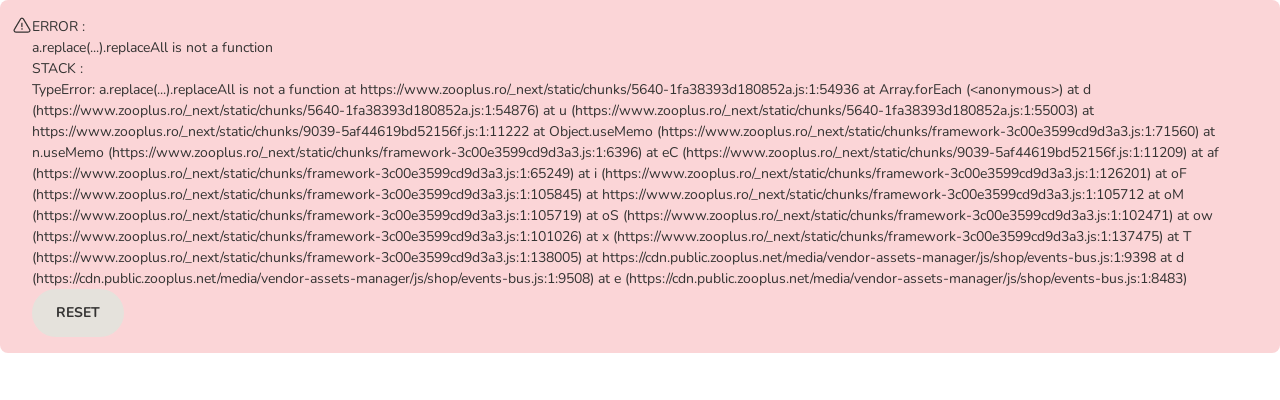

--- FILE ---
content_type: text/html; charset=utf-8
request_url: https://www.zooplus.ro/info/about/extra_reducere_back_to_school
body_size: 62345
content:
<!DOCTYPE html><html lang="ro"><head><meta charSet="utf-8" data-next-head=""/><title data-next-head="">EXTRA vouchere de Back to School!</title><link rel="preload" href="https://cdn.public.zooplus.net/media/ui-components/v7-latest/fonts/nunito-cyrillic_latin-regular.woff2" as="font" type="font/woff2" crossorigin="anonymous"/><link rel="preload" href="https://cdn.public.zooplus.net/media/ui-components/v7-latest/fonts/nunito-cyrillic_latin-700.woff2" as="font" type="font/woff2" crossorigin="anonymous"/><link rel="preload" href="https://cdn.public.zooplus.net/media/ui-components/v7-latest/fonts/nunito-cyrillic_latin-900.woff2" as="font" type="font/woff2" crossorigin="anonymous"/><link rel="SHORTCUT ICON" href="https://www.zooplus.ro/favicon.ico" data-next-head=""/><meta property="og:title" content="EXTRA vouchere de Back to School!" data-next-head=""/><link rel="canonical" href="https://www.zooplus.ro/info/about/extra_reducere_back_to_school" data-next-head=""/><meta name="viewport" content="width=device-width, initial-scale=1.0, maximum-scale=2" data-next-head=""/><meta http-equiv="X-UA-Compatible" content="IE=edge" data-next-head=""/><meta http-equiv="Content-Type" content="text/html; charset=UTF-8" data-next-head=""/><meta http-equiv="Expires" content="0" data-next-head=""/><meta http-equiv="cache-control" content="no-cache" data-next-head=""/><meta http-equiv="pragma" content="no-cache" data-next-head=""/><meta name="Author" content="zooplus SE" data-next-head=""/><meta name="Publisher" content="zooplus SE" data-next-head=""/><meta name="Copyright" content="zooplus SE" data-next-head=""/><meta name="Robots" content="index,follow" data-next-head=""/><meta name="description" property="og:description" content="Adaugă produsul / produsele cu extra reducere și bifează caseta cu textul: ✅„Aplică voucherul - Economisești %”. Voucherele sunt compatibile cu orice fel de cod de voucher." data-next-head=""/><meta http-equiv="Language" content="ro" data-next-head=""/><link rel="stylesheet" href="https://cdn.public.zooplus.net/media/ui-components/7.7.2/css/library-base.min.css"/><link rel="stylesheet" href="https://cdn.public.zooplus.net/media/ui-components/7.7.2/css/library-components.min.css"/><link rel="preload" href="/_next/static/css/e505de20d0111c07.css" as="style"/><link rel="stylesheet" href="/_next/static/css/e505de20d0111c07.css" data-n-g=""/><link rel="preload" href="/_next/static/css/05a2fe609f0e270a.css" as="style"/><link rel="stylesheet" href="/_next/static/css/05a2fe609f0e270a.css" data-n-p=""/><link rel="preload" href="/_next/static/css/af2c275b2f7137e1.css" as="style"/><link rel="stylesheet" href="/_next/static/css/af2c275b2f7137e1.css" data-n-p=""/><link rel="preload" href="/_next/static/css/23e082d6b0b3263f.css" as="style"/><link rel="stylesheet" href="/_next/static/css/23e082d6b0b3263f.css" data-n-p=""/><link rel="preload" href="/_next/static/css/581e8a8f6b19c76d.css" as="style"/><link rel="stylesheet" href="/_next/static/css/581e8a8f6b19c76d.css" data-n-p=""/><noscript data-n-css=""></noscript><script defer="" nomodule="" src="/_next/static/chunks/polyfills-42372ed130431b0a.js"></script><script src="https://code.jquery.com/jquery-3.6.0.min.js" defer="" data-nscript="beforeInteractive"></script><script src="https://cdn.public.zooplus.net/media/vendor-assets-manager/js/shop/events-bus.js" defer="" data-nscript="beforeInteractive"></script><script src="/_next/static/chunks/webpack-773fba15437b7b21.js" defer=""></script><script src="/_next/static/chunks/framework-3c00e3599cd9d3a3.js" defer=""></script><script src="/_next/static/chunks/main-24e5bfa39f14daeb.js" defer=""></script><script src="/_next/static/chunks/pages/_app-e0e87d756a9889f9.js" defer=""></script><script src="/_next/static/chunks/1476-defb2342f2c3199e.js" defer=""></script><script src="/_next/static/chunks/7341-3eb4c13f582e3b93.js" defer=""></script><script src="/_next/static/chunks/6252-db50f6a1b7fe67ca.js" defer=""></script><script src="/_next/static/chunks/3585-a3682f41fc2de617.js" defer=""></script><script src="/_next/static/chunks/9688-3c4a510735bcc82f.js" defer=""></script><script src="/_next/static/chunks/7463-dbb12ac01e7fde1c.js" defer=""></script><script src="/_next/static/chunks/5640-1fa38393d180852a.js" defer=""></script><script src="/_next/static/chunks/9722-a3045cbf76b0b596.js" defer=""></script><script src="/_next/static/chunks/9039-5af44619bd52156f.js" defer=""></script><script src="/_next/static/chunks/637-d10435e4c9048d6f.js" defer=""></script><script src="/_next/static/chunks/3819-8253c62e0a8fbf52.js" defer=""></script><script src="/_next/static/chunks/pages/static-page-79a0d171c1f3eaad.js" defer=""></script><script src="/_next/static/ieZafLlqiAyXjicXoWDnZ/_buildManifest.js" defer=""></script><script src="/_next/static/ieZafLlqiAyXjicXoWDnZ/_ssgManifest.js" defer=""></script></head><body class="z-brand-theme-2024-zooplus"><div id="__next"><div id="app-main-container"><div class="PageContainer_page__vxs_N"><div class="PageContainer_headerContainer__Tt4sC" data-zta="shop-header-wrapper"><div class="App-module_wrapper__U3-8a z-brand-theme-2024-zooplus" data-zta="shop-header"><style data-zta="shop-header-fonts">
    @font-face {
      font-family: Nunito;
      font-style: normal;
      font-weight: 400;
      src: url(https://cdn.public.zooplus.net/media/ui-components/v6-latest/fonts/nunito-cyrillic_latin-regular.woff2) format(woff2);
    }

    @font-face {
      font-family: Nunito;
      font-style: italic;
      font-weight: 400;
      src: url(https://cdn.public.zooplus.net/media/ui-components/v6-latest/fonts/nunito-cyrillic_latin-italic.woff2) format(woff2);
    }

    @font-face {
      font-family: Nunito;
      font-style: normal;
      font-weight: 500;
      src: url(https://cdn.public.zooplus.net/media/ui-components/v6-latest/fonts/nunito-cyrillic_latin-500.woff2) format(woff2);
    }

    @font-face {
      font-family: Nunito;
      font-style: normal;
      font-weight: 700;
      src: url(https://cdn.public.zooplus.net/media/ui-components/v6-latest/fonts/nunito-cyrillic_latin-700.woff2) format(woff2);
    }
  </style><header class="App-module_header__eCgGj" data-zta="shop-header-component" id="shop-header"><div class="App-module_topBarWrapper__1qiXv"><div data-zta="top-bar-container" data-variant="default" class="TopBar-module_topBar__8sDZ- z-layout-container"><div class="TopBar-module_desktopSectionContainer__-KFMt"></div><div class="TopBar-module_topBarText__AdrD-"><div class="TopBar-module_shippingInfoText__e5P3c" id="shop-header-shipping-fee-text"><a data-zta="AnchorUIC" href="/info/about/shippingcosts" class="z-anchor">Livrare gratis ≥ 199 LEI | Doar 9.90 lei peste 99 LEI</a></div></div><div class="TopBar-module_desktopSectionContainer__-KFMt"><a href="/contact_us" data-link-type="neutral" class="Link-module_link__YlJQl Link-module_linkPadding__TXDsZ Link-module_linkNoWrap__c4gOu Link-module_linkBold__QueFc Link-module_linkNeutral__Z4hHs" id="srh-help" target="_blank">Contactează-ne</a><div class="TopBar-module_linkSeparator__WR-R8"></div><a data-zta="AnchorUIC" id="srh-reorder" href="/account/orders/reorder" class="z-anchor z-anchor--bold z-anchor--neutral TopBar-module_reorderLink__SXbfG">Repetare comandă<svg width="24" height="24" viewBox="0 0 24 24" fill="currentColor" xmlns="http://www.w3.org/2000/svg" aria-label="Repetare comandă" role="img" data-pp-icon="ArrowLoop"><path fill-rule="evenodd" clip-rule="evenodd" d="M4.75001 6.15728C6.51223 4.35415 8.47305 3.25 11.271 3.25C16.2415 3.25 20.271 7.27943 20.271 12.25C20.271 17.2205 16.2415 21.25 11.271 21.25C7.35118 21.25 4.01846 18.7445 2.78331 15.2499C2.64527 14.8594 2.84997 14.4309 3.24051 14.2929C3.63104 14.1548 4.05954 14.3595 4.19757 14.7501C5.22752 17.6641 8.00662 19.75 11.271 19.75C15.4131 19.75 18.771 16.3921 18.771 12.25C18.771 8.10787 15.4131 4.75 11.271 4.75C8.84832 4.75 7.19404 5.71268 5.54315 7.5H8.00001C8.41422 7.5 8.75001 7.83579 8.75001 8.25C8.75001 8.66421 8.41422 9 8.00001 9H4.75001C3.92157 9 3.25001 8.32842 3.25001 7.5V4.25C3.25001 3.83579 3.5858 3.5 4.00001 3.5C4.41422 3.5 4.75001 3.83579 4.75001 4.25V6.15728Z"></path></svg></a><div class="TopBar-module_linkSeparator__WR-R8 TopBar-module_pointsBalanceWrapperSeparator__EO93p"></div><div class="TopBar-module_pointsBalanceWrapper__Z--3j"></div><div class="TopBar-module_linkSeparator__WR-R8"></div><div class="TopBar-module_headerAccountFlyoutWrapper__BGWR2"></div></div></div></div><div class="App-module_middleBarWrapper__GFWf-"><div data-zta="middle-bar" data-variant="default" class="z-layout-container"><div class="MiddleBar-module_middleBar__bwoe-"><button type="button" class="MobileBurgerButton-module_hamburger__pnRLq" data-zta="hamburger-button" id="srh-burger-mbbutton" aria-expanded="false" aria-label="Categorii"><svg width="24" height="24" viewBox="0 0 24 24" fill="currentColor" xmlns="http://www.w3.org/2000/svg" aria-label="Categorii" role="img" class="MobileBurgerButton-module_hamburgerBox__omx4q" data-pp-icon="BurgerMenu"><path fill-rule="evenodd" clip-rule="evenodd" d="M2 5.75C2 5.33579 2.33579 5 2.75 5H21.25C21.6642 5 22 5.33579 22 5.75C22 6.16421 21.6642 6.5 21.25 6.5H2.75C2.33579 6.5 2 6.16421 2 5.75ZM2 12C2 11.5858 2.33579 11.25 2.75 11.25H21.25C21.6642 11.25 22 11.5858 22 12C22 12.4142 21.6642 12.75 21.25 12.75H2.75C2.33579 12.75 2 12.4142 2 12ZM2 18.25C2 17.8358 2.33579 17.5 2.75 17.5H21.25C21.6642 17.5 22 17.8358 22 18.25C22 18.6642 21.6642 19 21.25 19H2.75C2.33579 19 2 18.6642 2 18.25Z"></path></svg><div class="MobileBurgerButton-module_accessibleText__TNfkg">Categorii</div></button><a class="BrandLogo-module_logoWrapper__uzSP-" href="/"><img class="BrandLogo-module_logoImg__eG59O" data-zta="brand_logo" id="srh-logo" src="https://cdn.public.zooplus.net/media/shop-header/3.38.0/images/zooplus/logo/zooplus.png" srcSet="https://cdn.public.zooplus.net/media/shop-header/3.38.0/images/zooplus/logo/zooplus.png 1x, https://cdn.public.zooplus.net/media/shop-header/3.38.0/images/zooplus/logo/zooplus@2x.png 2x" alt="logo zooplus"/></a><div class="MiddleBar-module_desktopSearchBarWrapper__lQJL9"><div class="SearchBar-module_desktopSearchBar__H-USd" data-zta="header-search-bar-desktop"><search role="presentation" class="SearchBar-module_searchBarWrapper__d8KzZ"><form data-zta="search_form_desktop" class="SearchBar-module_searchForm__s6qX5" name="miniSearchBox" autoComplete="off"><label for="search_query_field_desktop" class="SearchBar-module_accessibleText__udggk" id="search_query_field-label-desktop">Căutare produse</label><input data-zta="search_form_input_desktop" id="search_query_field_desktop" name="q" type="search" inputMode="search" placeholder="Caută prin mai mult de 9000 de produse" aria-labelledby="search_query_field-label-desktop" aria-describedby="search_query_field-description-desktop" class="SearchBar-module_searchBarInput__KAjfZ" value=""/><button class="SearchBar-module_submitButton__Q-jvY" data-zta="search_form_button_desktop" type="submit" aria-labelledby="search_query_field-label-desktop"><svg width="24" height="24" viewBox="0 0 24 24" fill="currentColor" xmlns="http://www.w3.org/2000/svg" aria-hidden="true" role="img" class="Icon-module_iconPrimary__cvtkN" aria-labelledby="search_query_field-label-desktop" data-pp-icon="Search"><path fill-rule="evenodd" clip-rule="evenodd" d="M3 11C3 6.58173 6.58173 3 11 3C15.4183 3 19 6.58173 19 11C19 12.9387 18.3096 14.7174 17.1624 16.1017L20.7803 19.7197C21.0732 20.0126 21.0732 20.4874 20.7803 20.7803C20.4874 21.0732 20.0126 21.0732 19.7197 20.7803L16.1017 17.1624C14.7174 18.3096 12.9387 19 11 19C6.58173 19 3 15.4183 3 11ZM11 4.5C7.41015 4.5 4.5 7.41015 4.5 11C4.5 14.5899 7.41015 17.5 11 17.5C12.7951 17.5 14.4191 16.7733 15.5962 15.5962C16.7733 14.4191 17.5 12.7951 17.5 11C17.5 7.41015 14.5899 4.5 11 4.5Z"></path></svg></button></form></search></div></div><div class="MiddleBar-module_pointsBalanceWrapper__7NTod"></div><div class="MiddleBar-module_mobileHeaderAccountFlyoutContainer__c7SkK"></div><a data-zta="header-cart-nav-anchor" href="/checkout/cart" id="header-cart-nav-anchor" class="z-btn z-btn--cart CartNavButton-module_cartAnchorButton__ug01i"><svg width="24" height="24" viewBox="0 0 24 24" fill="currentColor" xmlns="http://www.w3.org/2000/svg" aria-hidden="true" role="img" data-pp-icon="CartFilled"><path fill-rule="evenodd" clip-rule="evenodd" d="M1 2.75C1 2.33579 1.33579 2 1.75 2H2.27029C3.34283 2 4.26626 2.75703 4.4766 3.80874L4.71485 5H20.2676C21.3791 5 22.209 6.02281 21.98 7.11052L20.5682 13.8165C20.3003 15.0891 19.1777 16 17.8772 16H7.63961C6.32874 16 5.20009 15.0747 4.94301 13.7893L3.00573 4.10291C2.93562 3.75234 2.6278 3.5 2.27029 3.5H1.75C1.33579 3.5 1 3.16421 1 2.75ZM6 19C6 17.8954 6.89543 17 8 17C9.10457 17 10 17.8954 10 19C10 20.1046 9.10457 21 8 21C6.89543 21 6 20.1046 6 19ZM15 19C15 17.8954 15.8954 17 17 17C18.1046 17 19 17.8954 19 19C19 20.1046 18.1046 21 17 21C15.8954 21 15 20.1046 15 19Z"></path></svg><span>Coș</span></a><button data-zta="header-cart-nav-button" aria-labelledby="header-cart-nav-anchor" type="button" class="z-btn z-btn--cart z-btn--small CartNavButton-module_cartButton__RLTLG"><i class="z-btn__icon" aria-hidden="true"><svg width="24" height="24" viewBox="0 0 24 24" fill="currentColor" xmlns="http://www.w3.org/2000/svg" aria-hidden="true" role="img" data-pp-icon="CartFilled"><path fill-rule="evenodd" clip-rule="evenodd" d="M1 2.75C1 2.33579 1.33579 2 1.75 2H2.27029C3.34283 2 4.26626 2.75703 4.4766 3.80874L4.71485 5H20.2676C21.3791 5 22.209 6.02281 21.98 7.11052L20.5682 13.8165C20.3003 15.0891 19.1777 16 17.8772 16H7.63961C6.32874 16 5.20009 15.0747 4.94301 13.7893L3.00573 4.10291C2.93562 3.75234 2.6278 3.5 2.27029 3.5H1.75C1.33579 3.5 1 3.16421 1 2.75ZM6 19C6 17.8954 6.89543 17 8 17C9.10457 17 10 17.8954 10 19C10 20.1046 9.10457 21 8 21C6.89543 21 6 20.1046 6 19ZM15 19C15 17.8954 15.8954 17 17 17C18.1046 17 19 17.8954 19 19C19 20.1046 18.1046 21 17 21C15.8954 21 15 20.1046 15 19Z"></path></svg></i><span class="pp-visually-hidden"></span></button><div class="MiddleBar-module_securityIcons__ni7VT" data-zta="security-icons"><div id="shop-header-security-icons-box"><div class="uxt-shop-header-logos">
    <a href="https://www.zooplus.ro/info/about/security" target="_blank">
      <img alt="Secure Socket Layer (SSL)"
           src="//images.ctfassets.net/qp85kbzn8noe/3Z4IR3qvNBcsFcm8wn6Fay/6721bb01f70d1493fc0185512392d230/encryption_zooplus_2x.png?fl=progressive&w=120&q=85"
           srcset="//images.ctfassets.net/qp85kbzn8noe/3Z4IR3qvNBcsFcm8wn6Fay/6721bb01f70d1493fc0185512392d230/encryption_zooplus_2x.png?fl=progressive&w=120&q=85 120w, //images.ctfassets.net/qp85kbzn8noe/3Z4IR3qvNBcsFcm8wn6Fay/6721bb01f70d1493fc0185512392d230/encryption_zooplus_2x.png?fl=progressive&w=1&q=85 1w"
           sizes="(max-width: 543px) 1px, (min-width: 544px) 120px">
      </img>
    </a>
</div>
</div></div></div></div></div><div id="burger-panel-portal-container"></div><div class="App-module_lowerBarWrapper__-XXta"><nav><div data-zta="lower-bar" data-variant="default" class="LowerBar-module_desktopNavigation__MdhQd z-layout-container" id="header-category-links" aria-label="Meniul principal zooplus"><div data-zta="lower-bar-category-slider" class="LowerBar-module_categorySlider__FXWRE"><ul class="LowerBar-module_categoryBar__dXzFm" data-zta="lower-bar-categories"><li class="LowerBar-module_categoryItem__7VJFf" data-zta="lower-bar-category-item"><a class="LowerBar-module_categoryItemLink__LrwyE" data-zta="lower-bar-category-item-link" href="/shop/caini">Câini</a><button aria-expanded="false" aria-labelledby="category-button-label-Câini" class="LowerBar-module_categoryItemButton__2DLKk" data-zta="lower-bar-category-item-btn" type="button"><svg width="24" height="24" viewBox="3 3 18 18" fill="currentColor" xmlns="http://www.w3.org/2000/svg" aria-hidden="true" role="img" class="Icon-module_iconNeutralDark__X-yT9" aria-labelledby="category-button-label-Câini" data-pp-icon="ArrowAngleDown"><path fill-rule="evenodd" clip-rule="evenodd" d="M3.46967 8.46967C3.76256 8.17678 4.23744 8.17678 4.53033 8.46967L11.1161 15.0554C11.1161 15.0554 11.1161 15.0554 11.1161 15.0554C11.6043 15.5436 12.3958 15.5435 12.8839 15.0555L19.4697 8.46967C19.7626 8.17678 20.2374 8.17678 20.5303 8.46967C20.8232 8.76256 20.8232 9.23744 20.5303 9.53033L13.9445 16.1161C12.8706 17.19 11.1295 17.19 10.0555 16.1162L3.46967 9.53033C3.17678 9.23744 3.17678 8.76256 3.46967 8.46967Z"></path></svg><div class="LowerBar-module_accessibleText__V0GIb" id="category-button-label-Câini">Deschideți meniul cu categorii: Câini</div></button></li><li class="LowerBar-module_categoryItem__7VJFf" data-zta="lower-bar-category-item"><a class="LowerBar-module_categoryItemLink__LrwyE" data-zta="lower-bar-category-item-link" href="/shop/pisici">Pisici</a><button aria-expanded="false" aria-labelledby="category-button-label-Pisici" class="LowerBar-module_categoryItemButton__2DLKk" data-zta="lower-bar-category-item-btn" type="button"><svg width="24" height="24" viewBox="3 3 18 18" fill="currentColor" xmlns="http://www.w3.org/2000/svg" aria-hidden="true" role="img" class="Icon-module_iconNeutralDark__X-yT9" aria-labelledby="category-button-label-Pisici" data-pp-icon="ArrowAngleDown"><path fill-rule="evenodd" clip-rule="evenodd" d="M3.46967 8.46967C3.76256 8.17678 4.23744 8.17678 4.53033 8.46967L11.1161 15.0554C11.1161 15.0554 11.1161 15.0554 11.1161 15.0554C11.6043 15.5436 12.3958 15.5435 12.8839 15.0555L19.4697 8.46967C19.7626 8.17678 20.2374 8.17678 20.5303 8.46967C20.8232 8.76256 20.8232 9.23744 20.5303 9.53033L13.9445 16.1161C12.8706 17.19 11.1295 17.19 10.0555 16.1162L3.46967 9.53033C3.17678 9.23744 3.17678 8.76256 3.46967 8.46967Z"></path></svg><div class="LowerBar-module_accessibleText__V0GIb" id="category-button-label-Pisici">Deschideți meniul cu categorii: Pisici</div></button></li><li class="LowerBar-module_categoryItem__7VJFf" data-zta="lower-bar-category-item"><a class="LowerBar-module_categoryItemLink__LrwyE" data-zta="lower-bar-category-item-link" href="/shop/pasari">Păsări</a><button aria-expanded="false" aria-labelledby="category-button-label-Păsări" class="LowerBar-module_categoryItemButton__2DLKk" data-zta="lower-bar-category-item-btn" type="button"><svg width="24" height="24" viewBox="3 3 18 18" fill="currentColor" xmlns="http://www.w3.org/2000/svg" aria-hidden="true" role="img" class="Icon-module_iconNeutralDark__X-yT9" aria-labelledby="category-button-label-Păsări" data-pp-icon="ArrowAngleDown"><path fill-rule="evenodd" clip-rule="evenodd" d="M3.46967 8.46967C3.76256 8.17678 4.23744 8.17678 4.53033 8.46967L11.1161 15.0554C11.1161 15.0554 11.1161 15.0554 11.1161 15.0554C11.6043 15.5436 12.3958 15.5435 12.8839 15.0555L19.4697 8.46967C19.7626 8.17678 20.2374 8.17678 20.5303 8.46967C20.8232 8.76256 20.8232 9.23744 20.5303 9.53033L13.9445 16.1161C12.8706 17.19 11.1295 17.19 10.0555 16.1162L3.46967 9.53033C3.17678 9.23744 3.17678 8.76256 3.46967 8.46967Z"></path></svg><div class="LowerBar-module_accessibleText__V0GIb" id="category-button-label-Păsări">Deschideți meniul cu categorii: Păsări</div></button></li><li class="LowerBar-module_categoryItem__7VJFf" data-zta="lower-bar-category-item"><a class="LowerBar-module_categoryItemLink__LrwyE" data-zta="lower-bar-category-item-link" href="/shop/animale_mici">Animale mici</a><button aria-expanded="false" aria-labelledby="category-button-label-Animale mici" class="LowerBar-module_categoryItemButton__2DLKk" data-zta="lower-bar-category-item-btn" type="button"><svg width="24" height="24" viewBox="3 3 18 18" fill="currentColor" xmlns="http://www.w3.org/2000/svg" aria-hidden="true" role="img" class="Icon-module_iconNeutralDark__X-yT9" aria-labelledby="category-button-label-Animale mici" data-pp-icon="ArrowAngleDown"><path fill-rule="evenodd" clip-rule="evenodd" d="M3.46967 8.46967C3.76256 8.17678 4.23744 8.17678 4.53033 8.46967L11.1161 15.0554C11.1161 15.0554 11.1161 15.0554 11.1161 15.0554C11.6043 15.5436 12.3958 15.5435 12.8839 15.0555L19.4697 8.46967C19.7626 8.17678 20.2374 8.17678 20.5303 8.46967C20.8232 8.76256 20.8232 9.23744 20.5303 9.53033L13.9445 16.1161C12.8706 17.19 11.1295 17.19 10.0555 16.1162L3.46967 9.53033C3.17678 9.23744 3.17678 8.76256 3.46967 8.46967Z"></path></svg><div class="LowerBar-module_accessibleText__V0GIb" id="category-button-label-Animale mici">Deschideți meniul cu categorii: Animale mici</div></button></li><li class="LowerBar-module_categoryItem__7VJFf" data-zta="lower-bar-category-item"><a class="LowerBar-module_categoryItemLink__LrwyE" data-zta="lower-bar-category-item-link" href="/shop/pesti">Pești</a><button aria-expanded="false" aria-labelledby="category-button-label-Pești" class="LowerBar-module_categoryItemButton__2DLKk" data-zta="lower-bar-category-item-btn" type="button"><svg width="24" height="24" viewBox="3 3 18 18" fill="currentColor" xmlns="http://www.w3.org/2000/svg" aria-hidden="true" role="img" class="Icon-module_iconNeutralDark__X-yT9" aria-labelledby="category-button-label-Pești" data-pp-icon="ArrowAngleDown"><path fill-rule="evenodd" clip-rule="evenodd" d="M3.46967 8.46967C3.76256 8.17678 4.23744 8.17678 4.53033 8.46967L11.1161 15.0554C11.1161 15.0554 11.1161 15.0554 11.1161 15.0554C11.6043 15.5436 12.3958 15.5435 12.8839 15.0555L19.4697 8.46967C19.7626 8.17678 20.2374 8.17678 20.5303 8.46967C20.8232 8.76256 20.8232 9.23744 20.5303 9.53033L13.9445 16.1161C12.8706 17.19 11.1295 17.19 10.0555 16.1162L3.46967 9.53033C3.17678 9.23744 3.17678 8.76256 3.46967 8.46967Z"></path></svg><div class="LowerBar-module_accessibleText__V0GIb" id="category-button-label-Pești">Deschideți meniul cu categorii: Pești</div></button></li><li class="LowerBar-module_categoryItem__7VJFf" data-zta="lower-bar-category-item"><a class="LowerBar-module_categoryItemLink__LrwyE" data-zta="lower-bar-category-item-link" href="/shop/cai">Cai</a><button aria-expanded="false" aria-labelledby="category-button-label-Cai" class="LowerBar-module_categoryItemButton__2DLKk" data-zta="lower-bar-category-item-btn" type="button"><svg width="24" height="24" viewBox="3 3 18 18" fill="currentColor" xmlns="http://www.w3.org/2000/svg" aria-hidden="true" role="img" class="Icon-module_iconNeutralDark__X-yT9" aria-labelledby="category-button-label-Cai" data-pp-icon="ArrowAngleDown"><path fill-rule="evenodd" clip-rule="evenodd" d="M3.46967 8.46967C3.76256 8.17678 4.23744 8.17678 4.53033 8.46967L11.1161 15.0554C11.1161 15.0554 11.1161 15.0554 11.1161 15.0554C11.6043 15.5436 12.3958 15.5435 12.8839 15.0555L19.4697 8.46967C19.7626 8.17678 20.2374 8.17678 20.5303 8.46967C20.8232 8.76256 20.8232 9.23744 20.5303 9.53033L13.9445 16.1161C12.8706 17.19 11.1295 17.19 10.0555 16.1162L3.46967 9.53033C3.17678 9.23744 3.17678 8.76256 3.46967 8.46967Z"></path></svg><div class="LowerBar-module_accessibleText__V0GIb" id="category-button-label-Cai">Deschideți meniul cu categorii: Cai</div></button></li><li class="LowerBar-module_categoryItem__7VJFf" data-zta="lower-bar-category-item"><a class="LowerBar-module_categoryItemLink__LrwyE" data-zta="lower-bar-category-item-link" href="/shop/hrana_veterinary">+ VET Diete</a><button aria-expanded="false" aria-labelledby="category-button-label-+ VET Diete" class="LowerBar-module_categoryItemButton__2DLKk" data-zta="lower-bar-category-item-btn" type="button"><svg width="24" height="24" viewBox="3 3 18 18" fill="currentColor" xmlns="http://www.w3.org/2000/svg" aria-hidden="true" role="img" class="Icon-module_iconNeutralDark__X-yT9" aria-labelledby="category-button-label-+ VET Diete" data-pp-icon="ArrowAngleDown"><path fill-rule="evenodd" clip-rule="evenodd" d="M3.46967 8.46967C3.76256 8.17678 4.23744 8.17678 4.53033 8.46967L11.1161 15.0554C11.1161 15.0554 11.1161 15.0554 11.1161 15.0554C11.6043 15.5436 12.3958 15.5435 12.8839 15.0555L19.4697 8.46967C19.7626 8.17678 20.2374 8.17678 20.5303 8.46967C20.8232 8.76256 20.8232 9.23744 20.5303 9.53033L13.9445 16.1161C12.8706 17.19 11.1295 17.19 10.0555 16.1162L3.46967 9.53033C3.17678 9.23744 3.17678 8.76256 3.46967 8.46967Z"></path></svg><div class="LowerBar-module_accessibleText__V0GIb" id="category-button-label-+ VET Diete">Deschideți meniul cu categorii: + VET Diete</div></button></li><li class="LowerBar-module_categoryItem__7VJFf" data-zta="lower-bar-category-item"><a class="LowerBar-module_categoryItemLink__LrwyE" data-zta="lower-bar-category-item-link" href="/shop/branduri_hrana_animale">Top mărci </a><button aria-expanded="false" aria-labelledby="category-button-label-Top mărci " class="LowerBar-module_categoryItemButton__2DLKk" data-zta="lower-bar-category-item-btn" type="button"><svg width="24" height="24" viewBox="3 3 18 18" fill="currentColor" xmlns="http://www.w3.org/2000/svg" aria-hidden="true" role="img" class="Icon-module_iconNeutralDark__X-yT9" aria-labelledby="category-button-label-Top mărci " data-pp-icon="ArrowAngleDown"><path fill-rule="evenodd" clip-rule="evenodd" d="M3.46967 8.46967C3.76256 8.17678 4.23744 8.17678 4.53033 8.46967L11.1161 15.0554C11.1161 15.0554 11.1161 15.0554 11.1161 15.0554C11.6043 15.5436 12.3958 15.5435 12.8839 15.0555L19.4697 8.46967C19.7626 8.17678 20.2374 8.17678 20.5303 8.46967C20.8232 8.76256 20.8232 9.23744 20.5303 9.53033L13.9445 16.1161C12.8706 17.19 11.1295 17.19 10.0555 16.1162L3.46967 9.53033C3.17678 9.23744 3.17678 8.76256 3.46967 8.46967Z"></path></svg><div class="LowerBar-module_accessibleText__V0GIb" id="category-button-label-Top mărci ">Deschideți meniul cu categorii: Top mărci </div></button></li><li class="LowerBar-module_categoryItem__7VJFf" data-zta="lower-bar-category-item"><a class="LowerBar-module_categoryItemLink__LrwyE" data-zta="lower-bar-category-item-link" href="/shop/oameni_animale">% Promoții</a><button aria-expanded="false" aria-labelledby="category-button-label-% Promoții" class="LowerBar-module_categoryItemButton__2DLKk" data-zta="lower-bar-category-item-btn" type="button"><svg width="24" height="24" viewBox="3 3 18 18" fill="currentColor" xmlns="http://www.w3.org/2000/svg" aria-hidden="true" role="img" class="Icon-module_iconNeutralDark__X-yT9" aria-labelledby="category-button-label-% Promoții" data-pp-icon="ArrowAngleDown"><path fill-rule="evenodd" clip-rule="evenodd" d="M3.46967 8.46967C3.76256 8.17678 4.23744 8.17678 4.53033 8.46967L11.1161 15.0554C11.1161 15.0554 11.1161 15.0554 11.1161 15.0554C11.6043 15.5436 12.3958 15.5435 12.8839 15.0555L19.4697 8.46967C19.7626 8.17678 20.2374 8.17678 20.5303 8.46967C20.8232 8.76256 20.8232 9.23744 20.5303 9.53033L13.9445 16.1161C12.8706 17.19 11.1295 17.19 10.0555 16.1162L3.46967 9.53033C3.17678 9.23744 3.17678 8.76256 3.46967 8.46967Z"></path></svg><div class="LowerBar-module_accessibleText__V0GIb" id="category-button-label-% Promoții">Deschideți meniul cu categorii: % Promoții</div></button></li></ul></div><div data-zta="LayoutContainerUIC" data-variant="default" class="CategoryFlyout-module_flyOut__Xdpq- z-layout-container" id="header-category-flyout" style="--header-category-flyout-display-flag:none"><div class="CategoryFlyout-module_flyOutContainer__1U2xm"><div class="CategoryFlyout-module_animalflyout__nNwrK CategoryFlyout-module_scrollBox__yhLiZ"><div class="CategoryFlyout-module_flyOutHeader__UhZLX"><a data-zta="category-flyout-animal-level2-link" href="/shop/caini" data-link-type="primary" class="z-anchor">Vezi toate produsele:<!-- --> <!-- -->Câini</a></div><div class="CategoryFlyout-module_animalPanel__JltCJ"><ul id="header-category-flyout-animal-level4-links-Câini-0-Hrană-uscată-pentru-câini-" class="CategoryFlyout-module_animalPanelGroup__JbfRh"><li class="CategoryFlyout-module_groupHeader__jMQDY"><a data-zta="category-flyout-animal-group-header" data-link-type="neutral" href="/shop/caini/hrana_uscata_caini" class="z-anchor z-anchor--neutral">Hrană uscată pentru câini </a></li><li class="CategoryFlyout-module_groupItem__7LV7J"><a data-zta="category-flyout-animal-level4-link" data-link-type="neutral" href="/shop/caini/hrana_uscata_caini/bosch" class="z-anchor z-anchor--neutral">bosch</a></li><li class="CategoryFlyout-module_groupItem__7LV7J"><a data-zta="category-flyout-animal-level4-link" data-link-type="neutral" href="/shop/caini/hrana_uscata_caini/briantos" class="z-anchor z-anchor--neutral">★ Briantos</a></li><li class="CategoryFlyout-module_groupItem__7LV7J"><a data-zta="category-flyout-animal-level4-link" data-link-type="neutral" href="/shop/caini/hrana_uscata_caini/brit" class="z-anchor z-anchor--neutral">Brit </a></li><li class="CategoryFlyout-module_groupItem__7LV7J"><a data-zta="category-flyout-animal-level4-link" data-link-type="neutral" href="/shop/caini/hrana_uscata_caini/concept_for_life_caini" class="z-anchor z-anchor--neutral">★ Concept for Life</a></li><li class="CategoryFlyout-module_groupItem__7LV7J"><a data-zta="category-flyout-animal-level4-link" data-link-type="neutral" href="/shop/caini/hrana_uscata_caini/eukanuba" class="z-anchor z-anchor--neutral">Eukanuba</a></li><li class="CategoryFlyout-module_groupItem__7LV7J"><a data-zta="category-flyout-animal-level4-link" data-link-type="neutral" href="/shop/caini/hrana_uscata_caini/hills_science_plan" class="z-anchor z-anchor--neutral">Hill&#x27;s Science Plan</a></li><li class="CategoryFlyout-module_groupItem__7LV7J"><a data-zta="category-flyout-animal-level4-link" data-link-type="neutral" href="/shop/caini/hrana_uscata_caini/purina_pro_plan" class="z-anchor z-anchor--neutral">Purina Pro Plan </a></li><li class="CategoryFlyout-module_groupItem__7LV7J"><a data-zta="category-flyout-animal-level4-link" data-link-type="neutral" href="/shop/caini/hrana_uscata_caini/royal_canin_breed" class="z-anchor z-anchor--neutral">Royal Canin Breed</a></li><li class="CategoryFlyout-module_groupItem__7LV7J"><a data-zta="category-flyout-animal-level4-link" data-link-type="neutral" href="/shop/caini/hrana_uscata_caini/care_nutrition" class="z-anchor z-anchor--neutral">Royal Canin CARE Nutrition</a></li><li class="CategoryFlyout-module_groupItem__7LV7J"><a data-zta="category-flyout-animal-level4-link" data-link-type="neutral" href="/shop/caini/hrana_uscata_caini/royal_canin_size" class="z-anchor z-anchor--neutral">Royal Canin Size</a></li><li class="CategoryFlyout-module_groupItem__7LV7J"><a data-zta="category-flyout-animal-level4-link" data-link-type="neutral" href="/shop/caini/hrana_uscata_caini/taste_of_the_wild" class="z-anchor z-anchor--neutral">Taste of the Wild</a></li><li class="CategoryFlyout-module_groupItem__7LV7J"><a data-zta="category-flyout-animal-level4-link" data-link-type="neutral" href="/shop/caini/hrana_uscata_caini/wolf_of_wilderness" class="z-anchor z-anchor--neutral">★ Wolf of Wilderness</a></li><li class="CategoryFlyout-module_groupItem__7LV7J"><a data-zta="category-flyout-animal-level4-link" data-link-type="neutral" href="/shop/caini/hrana_uscata_caini/cesar" class="z-anchor z-anchor--neutral">Cesar</a></li><li class="CategoryFlyout-module_groupFooter__f1k0v"><a data-zta="category-flyout-animal-group-footer" data-link-type="primary" href="/shop/caini/hrana_uscata_caini" class="z-anchor">Vezi toate produsele</a></li></ul><ul id="header-category-flyout-animal-level4-links-Câini-1-Hrană-umedă-pentru-câini" class="CategoryFlyout-module_animalPanelGroup__JbfRh"><li class="CategoryFlyout-module_groupHeader__jMQDY"><a data-zta="category-flyout-animal-group-header" data-link-type="neutral" href="/shop/caini/hrana_umeda_caini" class="z-anchor z-anchor--neutral">Hrană umedă pentru câini</a></li><li class="CategoryFlyout-module_groupItem__7LV7J"><a data-zta="category-flyout-animal-level4-link" data-link-type="neutral" href="/shop/caini/hrana_umeda_caini/animonda_gran_carno" class="z-anchor z-anchor--neutral">Animonda GranCarno</a></li><li class="CategoryFlyout-module_groupItem__7LV7J"><a data-zta="category-flyout-animal-level4-link" data-link-type="neutral" href="/shop/caini/hrana_umeda_caini/animonda_vom_feinsten" class="z-anchor z-anchor--neutral">Animonda vom Feinsten</a></li><li class="CategoryFlyout-module_groupItem__7LV7J"><a data-zta="category-flyout-animal-level4-link" data-link-type="neutral" href="/shop/caini/hrana_umeda_caini/applaws" class="z-anchor z-anchor--neutral">Applaws</a></li><li class="CategoryFlyout-module_groupItem__7LV7J"><a data-zta="category-flyout-animal-level4-link" data-link-type="neutral" href="/shop/caini/hrana_umeda_caini/cesar" class="z-anchor z-anchor--neutral">Cesar</a></li><li class="CategoryFlyout-module_groupItem__7LV7J"><a data-zta="category-flyout-animal-level4-link" data-link-type="neutral" href="/shop/caini/hrana_umeda_caini/hills_science_plan" class="z-anchor z-anchor--neutral">Hill&#x27;s Science Plan</a></li><li class="CategoryFlyout-module_groupItem__7LV7J"><a data-zta="category-flyout-animal-level4-link" data-link-type="neutral" href="/shop/caini/hrana_umeda_caini/lukullus" class="z-anchor z-anchor--neutral">★ Lukullus</a></li><li class="CategoryFlyout-module_groupItem__7LV7J"><a data-zta="category-flyout-animal-level4-link" data-link-type="neutral" href="/shop/caini/hrana_umeda_caini/pedigree" class="z-anchor z-anchor--neutral">Pedigree</a></li><li class="CategoryFlyout-module_groupItem__7LV7J"><a data-zta="category-flyout-animal-level4-link" data-link-type="neutral" href="/shop/caini/hrana_umeda_caini/rinti" class="z-anchor z-anchor--neutral">RINTI</a></li><li class="CategoryFlyout-module_groupItem__7LV7J"><a data-zta="category-flyout-animal-level4-link" data-link-type="neutral" href="/shop/caini/hrana_umeda_caini/rocco" class="z-anchor z-anchor--neutral">★ Rocco</a></li><li class="CategoryFlyout-module_groupItem__7LV7J"><a data-zta="category-flyout-animal-level4-link" data-link-type="neutral" href="/shop/caini/hrana_umeda_caini/royal_canin" class="z-anchor z-anchor--neutral">Royal Canin</a></li><li class="CategoryFlyout-module_groupItem__7LV7J"><a data-zta="category-flyout-animal-level4-link" data-link-type="neutral" href="/shop/caini/hrana_umeda_caini/schesir" class="z-anchor z-anchor--neutral">Schesir</a></li><li class="CategoryFlyout-module_groupItem__7LV7J"><a data-zta="category-flyout-animal-level4-link" data-link-type="neutral" href="/shop/caini/hrana_umeda_caini/wolf_of_wilderness" class="z-anchor z-anchor--neutral">★ Wolf of Wilderness</a></li><li class="CategoryFlyout-module_groupItem__7LV7J"><a data-zta="category-flyout-animal-level4-link" data-link-type="neutral" href="/shop/caini/hrana_umeda_caini/lucky_jim" class="z-anchor z-anchor--neutral">Lucky Jim</a></li><li class="CategoryFlyout-module_groupFooter__f1k0v"><a data-zta="category-flyout-animal-group-footer" data-link-type="primary" href="/shop/caini/hrana_umeda_caini" class="z-anchor">Vezi toate produsele</a></li></ul><ul class="CategoryFlyout-module_animalPanelGroup__JbfRh" id="header-category-flyout-animal-level3-links-Câini"><li class="CategoryFlyout-module_groupLargeItem__AeRsK"><a data-zta="category-flyout-animal-level3-link" data-link-type="neutral" href="/shop/caini/igiena_ingrijire_caini" class="z-anchor z-anchor--neutral">Igienă și îngrijire câini</a></li><li class="CategoryFlyout-module_groupLargeItem__AeRsK"><a data-zta="category-flyout-animal-level3-link" data-link-type="neutral" href="/shop/caini/gustari_oase_caini" class="z-anchor z-anchor--neutral">Snackuri pentru câini</a></li><li class="CategoryFlyout-module_groupLargeItem__AeRsK"><a data-zta="category-flyout-animal-level3-link" data-link-type="neutral" href="/shop/caini/transport_accesorii_auto_caini" class="z-anchor z-anchor--neutral">Transport și accesorii auto</a></li><li class="CategoryFlyout-module_groupLargeItem__AeRsK"><a data-zta="category-flyout-animal-level3-link" data-link-type="neutral" href="/shop/caini/custi_usite_caini" class="z-anchor z-anchor--neutral">Cuști și ușițe pentru câini</a></li><li class="CategoryFlyout-module_groupLargeItem__AeRsK"><a data-zta="category-flyout-animal-level3-link" data-link-type="neutral" href="/shop/caini/lese_zgarzi_caini" class="z-anchor z-anchor--neutral">Lese și zgărzi pentru câini</a></li><li class="CategoryFlyout-module_groupLargeItem__AeRsK"><a data-zta="category-flyout-animal-level3-link" data-link-type="neutral" href="/shop/caini/catelusi" class="z-anchor z-anchor--neutral">Puppy</a></li><li class="CategoryFlyout-module_groupLargeItem__AeRsK"><a data-zta="category-flyout-animal-level3-link" data-link-type="neutral" href="/shop/caini/boluri_hrana_apa_caini" class="z-anchor z-anchor--neutral">Boluri și distribuitoare de hrană și apă</a></li><li class="CategoryFlyout-module_groupLargeItem__AeRsK"><a data-zta="category-flyout-animal-level3-link" data-link-type="neutral" href="/shop/caini/sport_training" class="z-anchor z-anchor--neutral">Sport &amp; Dresaj canin</a></li><li class="CategoryFlyout-module_groupLargeItem__AeRsK"><a data-zta="category-flyout-animal-level3-link" data-link-type="neutral" href="/shop/caini/paturi_cosuri_caini" class="z-anchor z-anchor--neutral">Paturi și coșuri câini</a></li><li class="CategoryFlyout-module_groupLargeItem__AeRsK"><a data-zta="category-flyout-animal-level3-link" data-link-type="neutral" href="/shop/caini/jucarii_sport_dresaj" class="z-anchor z-anchor--neutral">Jucării pentru câini</a></li><li class="CategoryFlyout-module_groupLargeItem__AeRsK"><a data-zta="category-flyout-animal-level3-link" data-link-type="neutral" href="/shop/caini/hrana_speciala_suplimente" class="z-anchor z-anchor--neutral">Hrană specială și suplimente alimentare</a></li><li class="CategoryFlyout-module_groupLargeItem__AeRsK"><a data-zta="category-flyout-animal-level3-link" data-link-type="neutral" href="/shop/caini/imbracaminte_caini" class="z-anchor z-anchor--neutral">Haine pentru câini</a></li><li class="CategoryFlyout-module_groupLargeItem__AeRsK"><a data-zta="category-flyout-animal-level3-link" data-link-type="neutral" href="/shop/caini/hrana_rasa_talie" class="z-anchor z-anchor--neutral">Hrană în funcție de rasă și talie</a></li><li class="CategoryFlyout-module_groupLargeItem__AeRsK"><a data-zta="category-flyout-animal-level3-link" data-link-type="neutral" href="/shop/caini/smart_tech" class="z-anchor z-anchor--neutral">Accesorii Smart Tech pentru câini</a></li><li class="CategoryFlyout-module_groupLargeItem__AeRsK"><a data-zta="category-flyout-animal-level3-link" data-link-type="neutral" href="/shop/caini/parinti_animalute" class="z-anchor z-anchor--neutral">Părinți de animăluțe - totul pentru TINE</a></li><li class="CategoryFlyout-module_groupLargeItem__AeRsK"><a data-zta="category-flyout-animal-level3-link" data-link-type="neutral" href="/shop/caini/suplimente_alimentare" class="z-anchor z-anchor--neutral">Suplimente alimentare pentru câini</a></li><li class="CategoryFlyout-module_groupLargeItem__AeRsK"><a data-zta="category-flyout-animal-level3-link" data-link-type="neutral" href="/shop/caini/warner_bros" class="z-anchor z-anchor--neutral">WARNER BROS COLLECTION</a></li></ul><ul class="CategoryFlyout-module_animalPanelGroup__JbfRh" id="header-category-flyout-animal-special-offer-links-Câini"><li class="CategoryFlyout-module_groupLargeItem__AeRsK"><a data-zta="category-flyout-animal-special-offer-link" data-link-type="offer" href="/specials/caini/oferte_speciale/hrana_uscata/74286" class="z-anchor z-anchor--danger CategoryFlyout-module_nonBoldSpecialsText__Bjnh2">Promoții câini</a></li><li class="CategoryFlyout-module_groupLargeItem__AeRsK"><a data-zta="category-flyout-animal-special-offer-link" data-link-type="offer" href="/specials/caini/trial_specials" class="z-anchor z-anchor--danger CategoryFlyout-module_nonBoldSpecialsText__Bjnh2">Oferte de testare</a></li><li class="CategoryFlyout-module_groupLargeItem__AeRsK"><a data-zta="category-flyout-animal-special-offer-link" data-link-type="offer" href="/specials/caini/produse_noi" class="z-anchor z-anchor--danger CategoryFlyout-module_nonBoldSpecialsText__Bjnh2">Produse noi pentru câini</a></li></ul></div></div></div></div><div data-zta="LayoutContainerUIC" data-variant="default" class="CategoryFlyout-module_flyOut__Xdpq- z-layout-container" id="header-category-flyout" style="--header-category-flyout-display-flag:none"><div class="CategoryFlyout-module_flyOutContainer__1U2xm"><div class="CategoryFlyout-module_animalflyout__nNwrK CategoryFlyout-module_scrollBox__yhLiZ"><div class="CategoryFlyout-module_flyOutHeader__UhZLX"><a data-zta="category-flyout-animal-level2-link" href="/shop/pisici" data-link-type="primary" class="z-anchor">Vezi toate produsele:<!-- --> <!-- -->Pisici</a></div><div class="CategoryFlyout-module_animalPanel__JltCJ"><ul id="header-category-flyout-animal-level4-links-Pisici-0-Hrană-uscată-pentru-pisici" class="CategoryFlyout-module_animalPanelGroup__JbfRh"><li class="CategoryFlyout-module_groupHeader__jMQDY"><a data-zta="category-flyout-animal-group-header" data-link-type="neutral" href="/shop/pisici/hrana_uscata_pisici" class="z-anchor z-anchor--neutral">Hrană uscată pentru pisici</a></li><li class="CategoryFlyout-module_groupItem__7LV7J"><a data-zta="category-flyout-animal-level4-link" data-link-type="neutral" href="/shop/pisici/hrana_uscata_pisici/applaws" class="z-anchor z-anchor--neutral">Applaws</a></li><li class="CategoryFlyout-module_groupItem__7LV7J"><a data-zta="category-flyout-animal-level4-link" data-link-type="neutral" href="/shop/pisici/hrana_uscata_pisici/concept_for_life_cat" class="z-anchor z-anchor--neutral">★ Concept for Life</a></li><li class="CategoryFlyout-module_groupItem__7LV7J"><a data-zta="category-flyout-animal-level4-link" data-link-type="neutral" href="/shop/pisici/hrana_uscata_pisici/hills_science_plan" class="z-anchor z-anchor--neutral">Hill&#x27;s Science Plan</a></li><li class="CategoryFlyout-module_groupItem__7LV7J"><a data-zta="category-flyout-animal-level4-link" data-link-type="neutral" href="/shop/pisici/hrana_uscata_pisici/cat_chow" class="z-anchor z-anchor--neutral">Purina Cat Chow</a></li><li class="CategoryFlyout-module_groupItem__7LV7J"><a data-zta="category-flyout-animal-level4-link" data-link-type="neutral" href="/shop/pisici/hrana_uscata_pisici/purina_one" class="z-anchor z-anchor--neutral">Purina ONE</a></li><li class="CategoryFlyout-module_groupItem__7LV7J"><a data-zta="category-flyout-animal-level4-link" data-link-type="neutral" href="/shop/pisici/hrana_uscata_pisici/purina_pro_plan" class="z-anchor z-anchor--neutral">Purina Pro Plan</a></li><li class="CategoryFlyout-module_groupItem__7LV7J"><a data-zta="category-flyout-animal-level4-link" data-link-type="neutral" href="/shop/pisici/hrana_uscata_pisici/purizon" class="z-anchor z-anchor--neutral">★ Purizon</a></li><li class="CategoryFlyout-module_groupItem__7LV7J"><a data-zta="category-flyout-animal-level4-link" data-link-type="neutral" href="/shop/pisici/hrana_uscata_pisici/royal_canin_feline" class="z-anchor z-anchor--neutral">Royal Canin</a></li><li class="CategoryFlyout-module_groupItem__7LV7J"><a data-zta="category-flyout-animal-level4-link" data-link-type="neutral" href="/shop/pisici/hrana_uscata_pisici/sanabelle" class="z-anchor z-anchor--neutral">Sanabelle</a></li><li class="CategoryFlyout-module_groupItem__7LV7J"><a data-zta="category-flyout-animal-level4-link" data-link-type="neutral" href="/shop/pisici/hrana_uscata_pisici/smilla" class="z-anchor z-anchor--neutral">★ Smilla</a></li><li class="CategoryFlyout-module_groupItem__7LV7J"><a data-zta="category-flyout-animal-level4-link" data-link-type="neutral" href="/shop/pisici/hrana_uscata_pisici/taste_of_the_wild" class="z-anchor z-anchor--neutral">Taste of the Wild</a></li><li class="CategoryFlyout-module_groupItem__7LV7J"><a data-zta="category-flyout-animal-level4-link" data-link-type="neutral" href="/shop/pisici/hrana_uscata_pisici/whiskas" class="z-anchor z-anchor--neutral">Whiskas</a></li><li class="CategoryFlyout-module_groupFooter__f1k0v"><a data-zta="category-flyout-animal-group-footer" data-link-type="primary" href="/shop/pisici/hrana_uscata_pisici" class="z-anchor">Vezi toate produsele</a></li></ul><ul id="header-category-flyout-animal-level4-links-Pisici-1-Hrană-umedă-pentru-pisici" class="CategoryFlyout-module_animalPanelGroup__JbfRh"><li class="CategoryFlyout-module_groupHeader__jMQDY"><a data-zta="category-flyout-animal-group-header" data-link-type="neutral" href="/shop/pisici/hrana_umeda_pisici" class="z-anchor z-anchor--neutral">Hrană umedă pentru pisici</a></li><li class="CategoryFlyout-module_groupItem__7LV7J"><a data-zta="category-flyout-animal-level4-link" data-link-type="neutral" href="/shop/pisici/hrana_umeda_pisici/animonda_rafine_carny" class="z-anchor z-anchor--neutral">Animonda Carny</a></li><li class="CategoryFlyout-module_groupItem__7LV7J"><a data-zta="category-flyout-animal-level4-link" data-link-type="neutral" href="/shop/pisici/hrana_umeda_pisici/applaws" class="z-anchor z-anchor--neutral">Applaws</a></li><li class="CategoryFlyout-module_groupItem__7LV7J"><a data-zta="category-flyout-animal-level4-link" data-link-type="neutral" href="/shop/pisici/hrana_umeda_pisici/cosma" class="z-anchor z-anchor--neutral">★ Cosma</a></li><li class="CategoryFlyout-module_groupItem__7LV7J"><a data-zta="category-flyout-animal-level4-link" data-link-type="neutral" href="/shop/pisici/hrana_umeda_pisici/felix" class="z-anchor z-anchor--neutral">Felix </a></li><li class="CategoryFlyout-module_groupItem__7LV7J"><a data-zta="category-flyout-animal-level4-link" data-link-type="neutral" href="/shop/pisici/hrana_umeda_pisici/gourmet_gold" class="z-anchor z-anchor--neutral">Gourmet Gold</a></li><li class="CategoryFlyout-module_groupItem__7LV7J"><a data-zta="category-flyout-animal-level4-link" data-link-type="neutral" href="/shop/pisici/hrana_umeda_pisici/gourmet" class="z-anchor z-anchor--neutral">Gourmet Specialități</a></li><li class="CategoryFlyout-module_groupItem__7LV7J"><a data-zta="category-flyout-animal-level4-link" data-link-type="neutral" href="/shop/pisici/hrana_umeda_pisici/hills_science_plan_feline" class="z-anchor z-anchor--neutral">Hill&#x27;s Science Plan</a></li><li class="CategoryFlyout-module_groupItem__7LV7J"><a data-zta="category-flyout-animal-level4-link" data-link-type="neutral" href="/shop/pisici/hrana_umeda_pisici/royal_canin" class="z-anchor z-anchor--neutral">Royal Canin</a></li><li class="CategoryFlyout-module_groupItem__7LV7J"><a data-zta="category-flyout-animal-level4-link" data-link-type="neutral" href="/shop/pisici/hrana_umeda_pisici/schesir" class="z-anchor z-anchor--neutral">Schesir</a></li><li class="CategoryFlyout-module_groupItem__7LV7J"><a data-zta="category-flyout-animal-level4-link" data-link-type="neutral" href="/shop/pisici/hrana_umeda_pisici/sheba" class="z-anchor z-anchor--neutral">Sheba</a></li><li class="CategoryFlyout-module_groupItem__7LV7J"><a data-zta="category-flyout-animal-level4-link" data-link-type="neutral" href="/shop/pisici/hrana_umeda_pisici/smilla" class="z-anchor z-anchor--neutral">★ Smilla</a></li><li class="CategoryFlyout-module_groupItem__7LV7J"><a data-zta="category-flyout-animal-level4-link" data-link-type="neutral" href="/shop/pisici/hrana_umeda_pisici/whiskas" class="z-anchor z-anchor--neutral">Whiskas</a></li><li class="CategoryFlyout-module_groupFooter__f1k0v"><a data-zta="category-flyout-animal-group-footer" data-link-type="primary" href="/shop/pisici/hrana_umeda_pisici" class="z-anchor">Vezi toate produsele</a></li></ul><ul class="CategoryFlyout-module_animalPanelGroup__JbfRh" id="header-category-flyout-animal-level3-links-Pisici"><li class="CategoryFlyout-module_groupLargeItem__AeRsK"><a data-zta="category-flyout-animal-level3-link" data-link-type="neutral" href="/shop/pisici/nisip_igienic_pisici" class="z-anchor z-anchor--neutral">Nisip pentru pisici</a></li><li class="CategoryFlyout-module_groupLargeItem__AeRsK"><a data-zta="category-flyout-animal-level3-link" data-link-type="neutral" href="/shop/pisici/igiena_ingrijire_pisici" class="z-anchor z-anchor--neutral">Litiere și îngrijire pisici</a></li><li class="CategoryFlyout-module_groupLargeItem__AeRsK"><a data-zta="category-flyout-animal-level3-link" data-link-type="neutral" href="/shop/pisici/mobilier_pisici" class="z-anchor z-anchor--neutral">Mobilier și ansambluri de cățărat</a></li><li class="CategoryFlyout-module_groupLargeItem__AeRsK"><a data-zta="category-flyout-animal-level3-link" data-link-type="neutral" href="/shop/pisici/boluri_hrana_apa_pisici" class="z-anchor z-anchor--neutral">Boluri, fântâni și automate de hrană</a></li><li class="CategoryFlyout-module_groupLargeItem__AeRsK"><a data-zta="category-flyout-animal-level3-link" data-link-type="neutral" href="/shop/pisici/pisoi" class="z-anchor z-anchor--neutral">Kitten</a></li><li class="CategoryFlyout-module_groupLargeItem__AeRsK"><a data-zta="category-flyout-animal-level3-link" data-link-type="neutral" href="/shop/pisici/transport_alte_accesorii_pisici" class="z-anchor z-anchor--neutral">Cuști transport pisici și accesorii</a></li><li class="CategoryFlyout-module_groupLargeItem__AeRsK"><a data-zta="category-flyout-animal-level3-link" data-link-type="neutral" href="/shop/pisici/plase_usite_pisici" class="z-anchor z-anchor--neutral">Plase și ușițe pentru pisici</a></li><li class="CategoryFlyout-module_groupLargeItem__AeRsK"><a data-zta="category-flyout-animal-level3-link" data-link-type="neutral" href="/shop/pisici/gustari_recompense_pisici" class="z-anchor z-anchor--neutral">Snackuri pentru pisici</a></li><li class="CategoryFlyout-module_groupLargeItem__AeRsK"><a data-zta="category-flyout-animal-level3-link" data-link-type="neutral" href="/shop/pisici/jucarii_pisici" class="z-anchor z-anchor--neutral">Jucării pentru pisici</a></li><li class="CategoryFlyout-module_groupLargeItem__AeRsK"><a data-zta="category-flyout-animal-level3-link" data-link-type="neutral" href="/shop/pisici/paturi_cosuri_pisici" class="z-anchor z-anchor--neutral">Paturi și perne</a></li><li class="CategoryFlyout-module_groupLargeItem__AeRsK"><a data-zta="category-flyout-animal-level3-link" data-link-type="neutral" href="/shop/pisici/sanatate_intretinere_pisici" class="z-anchor z-anchor--neutral">Hrană specială și suplimente alimentare</a></li><li class="CategoryFlyout-module_groupLargeItem__AeRsK"><a data-zta="category-flyout-animal-level3-link" data-link-type="neutral" href="/shop/pisici/accesorii_zilnice" class="z-anchor z-anchor--neutral">Accesorii uz zilnic</a></li><li class="CategoryFlyout-module_groupLargeItem__AeRsK"><a data-zta="category-flyout-animal-level3-link" data-link-type="neutral" href="/shop/pisici/smart_tech" class="z-anchor z-anchor--neutral">Accesorii Smart Tech pentru pisici </a></li><li class="CategoryFlyout-module_groupLargeItem__AeRsK"><a data-zta="category-flyout-animal-level3-link" data-link-type="neutral" href="/shop/pisici/parinti_animalute" class="z-anchor z-anchor--neutral">Părinți de animăluțe - totul pentru TINE</a></li><li class="CategoryFlyout-module_groupLargeItem__AeRsK"><a data-zta="category-flyout-animal-level3-link" data-link-type="neutral" href="/shop/pisici/warner_bros_cat" class="z-anchor z-anchor--neutral">WARNER BROS COLLECTION</a></li></ul><ul class="CategoryFlyout-module_animalPanelGroup__JbfRh" id="header-category-flyout-animal-special-offer-links-Pisici"><li class="CategoryFlyout-module_groupLargeItem__AeRsK"><a data-zta="category-flyout-animal-special-offer-link" data-link-type="offer" href="/specials/pisici/oferte_speciale/hrana_uscata/74335" class="z-anchor z-anchor--danger CategoryFlyout-module_nonBoldSpecialsText__Bjnh2">Promoții pisici</a></li><li class="CategoryFlyout-module_groupLargeItem__AeRsK"><a data-zta="category-flyout-animal-special-offer-link" data-link-type="offer" href="/specials/pisici/trial_specials" class="z-anchor z-anchor--danger CategoryFlyout-module_nonBoldSpecialsText__Bjnh2">Oferte de testare</a></li><li class="CategoryFlyout-module_groupLargeItem__AeRsK"><a data-zta="category-flyout-animal-special-offer-link" data-link-type="offer" href="/specials/pisici/produse_noi" class="z-anchor z-anchor--danger CategoryFlyout-module_nonBoldSpecialsText__Bjnh2">Produse noi pentru pisici</a></li></ul></div></div></div></div><div data-zta="LayoutContainerUIC" data-variant="default" class="CategoryFlyout-module_flyOut__Xdpq- z-layout-container" id="header-category-flyout" style="--header-category-flyout-display-flag:none"><div class="CategoryFlyout-module_flyOutContainer__1U2xm"><div class="CategoryFlyout-module_animalflyout__nNwrK CategoryFlyout-module_scrollBox__yhLiZ"><div class="CategoryFlyout-module_flyOutHeader__UhZLX"><a data-zta="category-flyout-animal-level2-link" href="/shop/pasari" data-link-type="primary" class="z-anchor">Vezi toate produsele:<!-- --> <!-- -->Păsări</a></div><div class="CategoryFlyout-module_animalPanel__JltCJ"><ul id="header-category-flyout-animal-level4-links-Păsări-0-Colivii-și-voliere" class="CategoryFlyout-module_animalPanelGroup__JbfRh"><li class="CategoryFlyout-module_groupHeader__jMQDY"><a data-zta="category-flyout-animal-group-header" data-link-type="neutral" href="/shop/pasari/colivii_voliere" class="z-anchor z-anchor--neutral">Colivii și voliere</a></li><li class="CategoryFlyout-module_groupItem__7LV7J"><a data-zta="category-flyout-animal-level4-link" data-link-type="neutral" href="/shop/pasari/colivii_voliere/cotete_gaini" class="z-anchor z-anchor--neutral">Cotețe pentru găini</a></li><li class="CategoryFlyout-module_groupItem__7LV7J"><a data-zta="category-flyout-animal-level4-link" data-link-type="neutral" href="/shop/pasari/colivii_voliere/colivii_papagali" class="z-anchor z-anchor--neutral">Colivii papagali</a></li><li class="CategoryFlyout-module_groupItem__7LV7J"><a data-zta="category-flyout-animal-level4-link" data-link-type="neutral" href="/shop/pasari/colivii_voliere/colivii_perusi_mici" class="z-anchor z-anchor--neutral">Colivii peruși mici</a></li><li class="CategoryFlyout-module_groupItem__7LV7J"><a data-zta="category-flyout-animal-level4-link" data-link-type="neutral" href="/shop/pasari/colivii_voliere/colivii_canari" class="z-anchor z-anchor--neutral">Colivii canari</a></li><li class="CategoryFlyout-module_groupItem__7LV7J"><a data-zta="category-flyout-animal-level4-link" data-link-type="neutral" href="/shop/pasari/colivii_voliere/pasari_salbatice" class="z-anchor z-anchor--neutral">Păsări sălbatice</a></li><li class="CategoryFlyout-module_groupFooter__f1k0v"><a data-zta="category-flyout-animal-group-footer" data-link-type="primary" href="/shop/pasari/colivii_voliere" class="z-anchor">Vezi toate produsele</a></li></ul><ul id="header-category-flyout-animal-level4-links-Păsări-1-Hrană-pentru-păsări" class="CategoryFlyout-module_animalPanelGroup__JbfRh"><li class="CategoryFlyout-module_groupHeader__jMQDY"><a data-zta="category-flyout-animal-group-header" data-link-type="neutral" href="/shop/pasari/hrana_pasari" class="z-anchor z-anchor--neutral">Hrană pentru păsări</a></li><li class="CategoryFlyout-module_groupItem__7LV7J"><a data-zta="category-flyout-animal-level4-link" data-link-type="neutral" href="/shop/pasari/hrana_pasari/hrana_papagali" class="z-anchor z-anchor--neutral">Hrană papagali</a></li><li class="CategoryFlyout-module_groupItem__7LV7J"><a data-zta="category-flyout-animal-level4-link" data-link-type="neutral" href="/shop/pasari/hrana_pasari/hrana_perusi_mici" class="z-anchor z-anchor--neutral">Hrană peruși mici</a></li><li class="CategoryFlyout-module_groupItem__7LV7J"><a data-zta="category-flyout-animal-level4-link" data-link-type="neutral" href="/shop/pasari/hrana_pasari/hrana_perusi_mari_cacadu" class="z-anchor z-anchor--neutral">Hrană peruși mari</a></li><li class="CategoryFlyout-module_groupItem__7LV7J"><a data-zta="category-flyout-animal-level4-link" data-link-type="neutral" href="/shop/pasari/hrana_pasari/hrana_canari" class="z-anchor z-anchor--neutral">Hrană canari</a></li><li class="CategoryFlyout-module_groupItem__7LV7J"><a data-zta="category-flyout-animal-level4-link" data-link-type="neutral" href="/shop/pasari/hrana_pasari/pasari_exotice" class="z-anchor z-anchor--neutral">Hrană păsări exotice</a></li><li class="CategoryFlyout-module_groupItem__7LV7J"><a data-zta="category-flyout-animal-level4-link" data-link-type="neutral" href="/shop/pasari/hrana_pasari/cinteze_zebra" class="z-anchor z-anchor--neutral">Hrană pentru cinteze zebră</a></li><li class="CategoryFlyout-module_groupItem__7LV7J"><a data-zta="category-flyout-animal-level4-link" data-link-type="neutral" href="/shop/pasari/hrana_pasari/hrana_pasari_salbatice" class="z-anchor z-anchor--neutral">Hrană păsări sălbatice</a></li><li class="CategoryFlyout-module_groupItem__7LV7J"><a data-zta="category-flyout-animal-level4-link" data-link-type="neutral" href="/shop/pasari/hrana_pasari/gaina" class="z-anchor z-anchor--neutral">Hrană găini</a></li><li class="CategoryFlyout-module_groupFooter__f1k0v"><a data-zta="category-flyout-animal-group-footer" data-link-type="primary" href="/shop/pasari/hrana_pasari" class="z-anchor">Vezi toate produsele</a></li></ul><ul class="CategoryFlyout-module_animalPanelGroup__JbfRh" id="header-category-flyout-animal-level3-links-Păsări"><li class="CategoryFlyout-module_groupLargeItem__AeRsK"><a data-zta="category-flyout-animal-level3-link" data-link-type="neutral" href="/shop/pasari/accesorii_colivii" class="z-anchor z-anchor--neutral">Accesorii</a></li><li class="CategoryFlyout-module_groupLargeItem__AeRsK"><a data-zta="category-flyout-animal-level3-link" data-link-type="neutral" href="/shop/pasari/gustari_batoane" class="z-anchor z-anchor--neutral">Gustări și batoane</a></li><li class="CategoryFlyout-module_groupLargeItem__AeRsK"><a data-zta="category-flyout-animal-level3-link" data-link-type="neutral" href="/shop/pasari/jucarii" class="z-anchor z-anchor--neutral">Jucării</a></li><li class="CategoryFlyout-module_groupLargeItem__AeRsK"><a data-zta="category-flyout-animal-level3-link" data-link-type="neutral" href="/shop/pasari/suplimente" class="z-anchor z-anchor--neutral">Suplimente alimentare</a></li><li class="CategoryFlyout-module_groupLargeItem__AeRsK"><a data-zta="category-flyout-animal-level3-link" data-link-type="neutral" href="/shop/pasari/igiena_ingrijire" class="z-anchor z-anchor--neutral">Igienă și îngrijire</a></li><li class="CategoryFlyout-module_groupLargeItem__AeRsK"><a data-zta="category-flyout-animal-level3-link" data-link-type="neutral" href="/shop/pasari/pasari_salbatice" class="z-anchor z-anchor--neutral">Păsări sălbatice</a></li><li class="CategoryFlyout-module_groupLargeItem__AeRsK"><a data-zta="category-flyout-animal-level3-link" data-link-type="neutral" href="/shop/pasari/gaini" class="z-anchor z-anchor--neutral">Găini</a></li></ul><ul class="CategoryFlyout-module_animalPanelGroup__JbfRh" id="header-category-flyout-animal-special-offer-links-Păsări"><li class="CategoryFlyout-module_groupLargeItem__AeRsK"><a data-zta="category-flyout-animal-special-offer-link" data-link-type="offer" href="/specials/pasari/oferte_speciale/hrana_snackuri/122072" class="z-anchor z-anchor--danger CategoryFlyout-module_nonBoldSpecialsText__Bjnh2">Promoții păsări</a></li><li class="CategoryFlyout-module_groupLargeItem__AeRsK"><a data-zta="category-flyout-animal-special-offer-link" data-link-type="offer" href="/specials/pasari/produse_noi" class="z-anchor z-anchor--danger CategoryFlyout-module_nonBoldSpecialsText__Bjnh2">Produse noi pentru păsări</a></li></ul></div></div></div></div><div data-zta="LayoutContainerUIC" data-variant="default" class="CategoryFlyout-module_flyOut__Xdpq- z-layout-container" id="header-category-flyout" style="--header-category-flyout-display-flag:none"><div class="CategoryFlyout-module_flyOutContainer__1U2xm"><div class="CategoryFlyout-module_animalflyout__nNwrK CategoryFlyout-module_scrollBox__yhLiZ"><div class="CategoryFlyout-module_flyOutHeader__UhZLX"><a data-zta="category-flyout-animal-level2-link" href="/shop/animale_mici" data-link-type="primary" class="z-anchor">Vezi toate produsele:<!-- --> <!-- -->Animale mici</a></div><div class="CategoryFlyout-module_animalPanel__JltCJ"><ul id="header-category-flyout-animal-level4-links-Animale-mici-0-Cuști-de-interior" class="CategoryFlyout-module_animalPanelGroup__JbfRh"><li class="CategoryFlyout-module_groupHeader__jMQDY"><a data-zta="category-flyout-animal-group-header" data-link-type="neutral" href="/shop/animale_mici/custi_interior" class="z-anchor z-anchor--neutral">Cuști de interior</a></li><li class="CategoryFlyout-module_groupItem__7LV7J"><a data-zta="category-flyout-animal-level4-link" data-link-type="neutral" href="/shop/animale_mici/custi_interior/custi_iepuri" class="z-anchor z-anchor--neutral">Iepuri</a></li><li class="CategoryFlyout-module_groupItem__7LV7J"><a data-zta="category-flyout-animal-level4-link" data-link-type="neutral" href="/shop/animale_mici/custi_interior/custi_hamsteri" class="z-anchor z-anchor--neutral">Hamsteri</a></li><li class="CategoryFlyout-module_groupItem__7LV7J"><a data-zta="category-flyout-animal-level4-link" data-link-type="neutral" href="/shop/animale_mici/custi_interior/custi_porcusori_guineea" class="z-anchor z-anchor--neutral">Porcușori de guineea</a></li><li class="CategoryFlyout-module_groupItem__7LV7J"><a data-zta="category-flyout-animal-level4-link" data-link-type="neutral" href="/shop/animale_mici/custi_interior/custi_sobolani" class="z-anchor z-anchor--neutral">Șobolani</a></li><li class="CategoryFlyout-module_groupItem__7LV7J"><a data-zta="category-flyout-animal-level4-link" data-link-type="neutral" href="/shop/animale_mici/custi_interior/custi_soareci" class="z-anchor z-anchor--neutral">Șoareci</a></li><li class="CategoryFlyout-module_groupItem__7LV7J"><a data-zta="category-flyout-animal-level4-link" data-link-type="neutral" href="/shop/animale_mici/custi_interior/gerbili" class="z-anchor z-anchor--neutral">Gerbili</a></li><li class="CategoryFlyout-module_groupItem__7LV7J"><a data-zta="category-flyout-animal-level4-link" data-link-type="neutral" href="/shop/animale_mici/custi_interior/custi_chinchilla" class="z-anchor z-anchor--neutral">Chinchilla</a></li><li class="CategoryFlyout-module_groupItem__7LV7J"><a data-zta="category-flyout-animal-level4-link" data-link-type="neutral" href="/shop/animale_mici/custi_interior/custi_dihori" class="z-anchor z-anchor--neutral">Cușcă dihori</a></li><li class="CategoryFlyout-module_groupItem__7LV7J"><a data-zta="category-flyout-animal-level4-link" data-link-type="neutral" href="/shop/animale_mici/custi_interior/custi_veverite" class="z-anchor z-anchor--neutral">Veverițe</a></li><li class="CategoryFlyout-module_groupFooter__f1k0v"><a data-zta="category-flyout-animal-group-footer" data-link-type="primary" href="/shop/animale_mici/custi_interior" class="z-anchor">Vezi toate produsele</a></li></ul><ul id="header-category-flyout-animal-level4-links-Animale-mici-1-Țarcuri" class="CategoryFlyout-module_animalPanelGroup__JbfRh"><li class="CategoryFlyout-module_groupHeader__jMQDY"><a data-zta="category-flyout-animal-group-header" data-link-type="neutral" href="/shop/animale_mici/tarcuri" class="z-anchor z-anchor--neutral">Țarcuri</a></li><li class="CategoryFlyout-module_groupItem__7LV7J"><a data-zta="category-flyout-animal-level4-link" data-link-type="neutral" href="/shop/animale_mici/tarcuri/metal" class="z-anchor z-anchor--neutral">Din metal</a></li><li class="CategoryFlyout-module_groupItem__7LV7J"><a data-zta="category-flyout-animal-level4-link" data-link-type="neutral" href="/shop/animale_mici/tarcuri/nailon" class="z-anchor z-anchor--neutral">Din nailon sau plastic</a></li><li class="CategoryFlyout-module_groupItem__7LV7J"><a data-zta="category-flyout-animal-level4-link" data-link-type="neutral" href="/shop/animale_mici/tarcuri/lemn" class="z-anchor z-anchor--neutral">Din lemn</a></li><li class="CategoryFlyout-module_groupItem__7LV7J"><a data-zta="category-flyout-animal-level4-link" data-link-type="neutral" href="/shop/animale_mici/tarcuri/tarcuri_best_seller" class="z-anchor z-anchor--neutral">♥ Cele mai populare</a></li><li class="CategoryFlyout-module_groupFooter__f1k0v"><a data-zta="category-flyout-animal-group-footer" data-link-type="primary" href="/shop/animale_mici/tarcuri" class="z-anchor">Vezi toate produsele</a></li></ul><ul class="CategoryFlyout-module_animalPanelGroup__JbfRh" id="header-category-flyout-animal-level3-links-Animale-mici"><li class="CategoryFlyout-module_groupLargeItem__AeRsK"><a data-zta="category-flyout-animal-level3-link" data-link-type="neutral" href="/shop/animale_mici/accesorii_custi" class="z-anchor z-anchor--neutral">Accesorii pentru cuști</a></li><li class="CategoryFlyout-module_groupLargeItem__AeRsK"><a data-zta="category-flyout-animal-level3-link" data-link-type="neutral" href="/shop/animale_mici/hrana_animale_mici" class="z-anchor z-anchor--neutral">Hrană pentru animale mici și rozătoare</a></li><li class="CategoryFlyout-module_groupLargeItem__AeRsK"><a data-zta="category-flyout-animal-level3-link" data-link-type="neutral" href="/shop/animale_mici/custi_exterior" class="z-anchor z-anchor--neutral">Cuști de exterior</a></li><li class="CategoryFlyout-module_groupLargeItem__AeRsK"><a data-zta="category-flyout-animal-level3-link" data-link-type="neutral" href="/shop/animale_mici/fan_asternuturi" class="z-anchor z-anchor--neutral">Fân și așternuturi</a></li><li class="CategoryFlyout-module_groupLargeItem__AeRsK"><a data-zta="category-flyout-animal-level3-link" data-link-type="neutral" href="/shop/animale_mici/snackuri_suplimente_nutritive" class="z-anchor z-anchor--neutral">Snack-uri și suplimente nutritive</a></li><li class="CategoryFlyout-module_groupLargeItem__AeRsK"><a data-zta="category-flyout-animal-level3-link" data-link-type="neutral" href="/shop/animale_mici/jucarii_transport" class="z-anchor z-anchor--neutral">Jucării și transport</a></li><li class="CategoryFlyout-module_groupLargeItem__AeRsK"><a data-zta="category-flyout-animal-level3-link" data-link-type="neutral" href="/shop/animale_mici/igiena_ingrijire" class="z-anchor z-anchor--neutral">Igienă și îngrijire animale mici</a></li><li class="CategoryFlyout-module_groupLargeItem__AeRsK"><a data-zta="category-flyout-animal-level3-link" data-link-type="neutral" href="/shop/animale_mici/animale_salbatice" class="z-anchor z-anchor--neutral">Animale sălbatice</a></li></ul><ul class="CategoryFlyout-module_animalPanelGroup__JbfRh" id="header-category-flyout-animal-special-offer-links-Animale-mici"><li class="CategoryFlyout-module_groupLargeItem__AeRsK"><a data-zta="category-flyout-animal-special-offer-link" data-link-type="offer" href="/specials/animale_mici/oferte_speciale/hrana_snackuri/81736" class="z-anchor z-anchor--danger CategoryFlyout-module_nonBoldSpecialsText__Bjnh2">Promoții animale mici</a></li></ul></div></div></div></div><div data-zta="LayoutContainerUIC" data-variant="default" class="CategoryFlyout-module_flyOut__Xdpq- z-layout-container" id="header-category-flyout" style="--header-category-flyout-display-flag:none"><div class="CategoryFlyout-module_flyOutContainer__1U2xm"><div class="CategoryFlyout-module_animalflyout__nNwrK CategoryFlyout-module_scrollBox__yhLiZ"><div class="CategoryFlyout-module_flyOutHeader__UhZLX"><a data-zta="category-flyout-animal-level2-link" href="/shop/pesti" data-link-type="primary" class="z-anchor">Vezi toate produsele:<!-- --> <!-- -->Pești</a></div><div class="CategoryFlyout-module_animalPanel__JltCJ"><ul id="header-category-flyout-animal-level4-links-Pești-0-Întreținerea-apei" class="CategoryFlyout-module_animalPanelGroup__JbfRh"><li class="CategoryFlyout-module_groupHeader__jMQDY"><a data-zta="category-flyout-animal-group-header" data-link-type="neutral" href="/shop/pesti/intretinere_apa" class="z-anchor z-anchor--neutral">Întreținerea apei</a></li><li class="CategoryFlyout-module_groupItem__7LV7J"><a data-zta="category-flyout-animal-level4-link" data-link-type="neutral" href="/shop/pesti/intretinere_apa/ingrijire_apa" class="z-anchor z-anchor--neutral">Îngrijirea apei</a></li><li class="CategoryFlyout-module_groupItem__7LV7J"><a data-zta="category-flyout-animal-level4-link" data-link-type="neutral" href="/shop/pesti/intretinere_apa/control_alge" class="z-anchor z-anchor--neutral">Controlul algelor</a></li><li class="CategoryFlyout-module_groupFooter__f1k0v"><a data-zta="category-flyout-animal-group-footer" data-link-type="primary" href="/shop/pesti/intretinere_apa" class="z-anchor">Vezi toate produsele</a></li></ul><ul id="header-category-flyout-animal-level4-links-Pești-1-Hrană-pentru-pești" class="CategoryFlyout-module_animalPanelGroup__JbfRh"><li class="CategoryFlyout-module_groupHeader__jMQDY"><a data-zta="category-flyout-animal-group-header" data-link-type="neutral" href="/shop/pesti/hrana_pesti" class="z-anchor z-anchor--neutral">Hrană pentru pești</a></li><li class="CategoryFlyout-module_groupItem__7LV7J"><a data-zta="category-flyout-animal-level4-link" data-link-type="neutral" href="/shop/pesti/hrana_pesti/hrana_pesti_fulgi" class="z-anchor z-anchor--neutral">Fulgi</a></li><li class="CategoryFlyout-module_groupItem__7LV7J"><a data-zta="category-flyout-animal-level4-link" data-link-type="neutral" href="/shop/pesti/hrana_pesti/tablete" class="z-anchor z-anchor--neutral">Tablete</a></li><li class="CategoryFlyout-module_groupItem__7LV7J"><a data-zta="category-flyout-animal-level4-link" data-link-type="neutral" href="/shop/pesti/hrana_pesti/granule_pelete_sticksuri" class="z-anchor z-anchor--neutral">Granule/Pelete/Sticksuri</a></li><li class="CategoryFlyout-module_groupItem__7LV7J"><a data-zta="category-flyout-animal-level4-link" data-link-type="neutral" href="/shop/pesti/hrana_pesti/hrana_speciala" class="z-anchor z-anchor--neutral">Hrană specială</a></li><li class="CategoryFlyout-module_groupItem__7LV7J"><a data-zta="category-flyout-animal-level4-link" data-link-type="neutral" href="/shop/pesti/hrana_pesti/pesti_iaz" class="z-anchor z-anchor--neutral">Hrană pentru pești de iaz</a></li><li class="CategoryFlyout-module_groupItem__7LV7J"><a data-zta="category-flyout-animal-level4-link" data-link-type="neutral" href="/shop/pesti/hrana_pesti/discusi_ciclide" class="z-anchor z-anchor--neutral">Biban / Ciclide</a></li><li class="CategoryFlyout-module_groupItem__7LV7J"><a data-zta="category-flyout-animal-level4-link" data-link-type="neutral" href="/shop/pesti/hrana_pesti/discusi" class="z-anchor z-anchor--neutral">Discuși</a></li><li class="CategoryFlyout-module_groupItem__7LV7J"><a data-zta="category-flyout-animal-level4-link" data-link-type="neutral" href="/shop/pesti/hrana_pesti/crustacee" class="z-anchor z-anchor--neutral">Crustacee</a></li><li class="CategoryFlyout-module_groupItem__7LV7J"><a data-zta="category-flyout-animal-level4-link" data-link-type="neutral" href="/shop/pesti/hrana_pesti/pesti_acvarii_nano" class="z-anchor z-anchor--neutral">Pești nano acvarii</a></li><li class="CategoryFlyout-module_groupItem__7LV7J"><a data-zta="category-flyout-animal-level4-link" data-link-type="neutral" href="/shop/pesti/hrana_pesti/apa_rece" class="z-anchor z-anchor--neutral">Peștișori aurii - apă rece</a></li><li class="CategoryFlyout-module_groupItem__7LV7J"><a data-zta="category-flyout-animal-level4-link" data-link-type="neutral" href="/shop/pesti/hrana_pesti/tetra" class="z-anchor z-anchor--neutral">Tetra</a></li><li class="CategoryFlyout-module_groupItem__7LV7J"><a data-zta="category-flyout-animal-level4-link" data-link-type="neutral" href="/shop/pesti/hrana_pesti/sera" class="z-anchor z-anchor--neutral">Sera</a></li><li class="CategoryFlyout-module_groupItem__7LV7J"><a data-zta="category-flyout-animal-level4-link" data-link-type="neutral" href="/shop/pesti/hrana_pesti/jbl" class="z-anchor z-anchor--neutral">JBL</a></li><li class="CategoryFlyout-module_groupFooter__f1k0v"><a data-zta="category-flyout-animal-group-footer" data-link-type="primary" href="/shop/pesti/hrana_pesti" class="z-anchor">Vezi toate produsele</a></li></ul><ul class="CategoryFlyout-module_animalPanelGroup__JbfRh" id="header-category-flyout-animal-level3-links-Pești"><li class="CategoryFlyout-module_groupLargeItem__AeRsK"><a data-zta="category-flyout-animal-level3-link" data-link-type="neutral" href="/shop/pesti/intretinere_acvariu" class="z-anchor z-anchor--neutral">Întreținere acvariu</a></li></ul><ul class="CategoryFlyout-module_animalPanelGroup__JbfRh" id="header-category-flyout-animal-special-offer-links-Pești"></ul></div></div></div></div><div data-zta="LayoutContainerUIC" data-variant="default" class="CategoryFlyout-module_flyOut__Xdpq- z-layout-container" id="header-category-flyout" style="--header-category-flyout-display-flag:none"><div class="CategoryFlyout-module_flyOutContainer__1U2xm"><div class="CategoryFlyout-module_animalflyout__nNwrK CategoryFlyout-module_scrollBox__yhLiZ"><div class="CategoryFlyout-module_flyOutHeader__UhZLX"><a data-zta="category-flyout-animal-level2-link" href="/shop/cai" data-link-type="primary" class="z-anchor">Vezi toate produsele:<!-- --> <!-- -->Cai</a></div><div class="CategoryFlyout-module_animalPanel__JltCJ"><ul id="header-category-flyout-animal-level4-links-Cai-0-Suplimente-nutritive" class="CategoryFlyout-module_animalPanelGroup__JbfRh"><li class="CategoryFlyout-module_groupHeader__jMQDY"><a data-zta="category-flyout-animal-group-header" data-link-type="neutral" href="/shop/cai/suplimente_nutritive" class="z-anchor z-anchor--neutral">Suplimente nutritive</a></li><li class="CategoryFlyout-module_groupItem__7LV7J"><a data-zta="category-flyout-animal-level4-link" data-link-type="neutral" href="/shop/cai/suplimente_nutritive/marstall" class="z-anchor z-anchor--neutral">Marstall</a></li><li class="CategoryFlyout-module_groupFooter__f1k0v"><a data-zta="category-flyout-animal-group-footer" data-link-type="primary" href="/shop/cai/suplimente_nutritive" class="z-anchor">Vezi toate produsele</a></li></ul><ul class="CategoryFlyout-module_animalPanelGroup__JbfRh" id="header-category-flyout-animal-level3-links-Cai"><li class="CategoryFlyout-module_groupLargeItem__AeRsK"><a data-zta="category-flyout-animal-level3-link" data-link-type="neutral" href="/shop/cai/hrana_cai" class="z-anchor z-anchor--neutral">Hrană pentru cai</a></li><li class="CategoryFlyout-module_groupLargeItem__AeRsK"><a data-zta="category-flyout-animal-level3-link" data-link-type="neutral" href="/shop/cai/sanatate_ingrijire" class="z-anchor z-anchor--neutral">Sănătate &amp; îngrijire</a></li><li class="CategoryFlyout-module_groupLargeItem__AeRsK"><a data-zta="category-flyout-animal-level3-link" data-link-type="neutral" href="/shop/cai/accesorii" class="z-anchor z-anchor--neutral">Accesorii</a></li></ul><ul class="CategoryFlyout-module_animalPanelGroup__JbfRh" id="header-category-flyout-animal-special-offer-links-Cai"></ul></div></div></div></div><div data-zta="LayoutContainerUIC" data-variant="default" class="CategoryFlyout-module_flyOut__Xdpq- z-layout-container" id="header-category-flyout" style="--header-category-flyout-display-flag:none"><div class="CategoryFlyout-module_flyOutContainer__1U2xm"><div class="CategoryFlyout-module_animalflyout__nNwrK CategoryFlyout-module_scrollBox__yhLiZ"><div class="CategoryFlyout-module_flyOutHeader__UhZLX"><a data-zta="category-flyout-animal-level2-link" href="/shop/hrana_veterinary" data-link-type="primary" class="z-anchor">Vezi toate produsele:<!-- --> <!-- -->+ VET Diete</a></div><div class="CategoryFlyout-module_animalPanel__JltCJ"><ul id="header-category-flyout-animal-level4-links-+-VET-Diete-0-Hrană-dietetică-pentru-câini" class="CategoryFlyout-module_animalPanelGroup__JbfRh"><li class="CategoryFlyout-module_groupHeader__jMQDY"><a data-zta="category-flyout-animal-group-header" data-link-type="neutral" href="/shop/hrana_veterinary/hrana_caini" class="z-anchor z-anchor--neutral">Hrană dietetică pentru câini</a></li><li class="CategoryFlyout-module_groupItem__7LV7J"><a data-zta="category-flyout-animal-level4-link" data-link-type="neutral" href="/shop/hrana_veterinary/hrana_caini/veterinary_diet" class="z-anchor z-anchor--neutral">★ Concept for Life Veterinary Diet </a></li><li class="CategoryFlyout-module_groupItem__7LV7J"><a data-zta="category-flyout-animal-level4-link" data-link-type="neutral" href="/shop/hrana_veterinary/hrana_caini/hills_prescription_diet" class="z-anchor z-anchor--neutral">Hill&#x27;s Prescription Diet Canine</a></li><li class="CategoryFlyout-module_groupItem__7LV7J"><a data-zta="category-flyout-animal-level4-link" data-link-type="neutral" href="/shop/hrana_veterinary/hrana_caini/affinity_advance" class="z-anchor z-anchor--neutral">Affinity Advance Veterinary Diets</a></li><li class="CategoryFlyout-module_groupItem__7LV7J"><a data-zta="category-flyout-animal-level4-link" data-link-type="neutral" href="/shop/hrana_veterinary/hrana_caini/purina_veterinary_diets" class="z-anchor z-anchor--neutral">Purina Veterinary Diets</a></li><li class="CategoryFlyout-module_groupItem__7LV7J"><a data-zta="category-flyout-animal-level4-link" data-link-type="neutral" href="/shop/hrana_veterinary/hrana_caini/royal_canin_veterinary_diet" class="z-anchor z-anchor--neutral">Royal Canin Veterinary </a></li><li class="CategoryFlyout-module_groupItem__7LV7J"><a data-zta="category-flyout-animal-level4-link" data-link-type="neutral" href="/shop/hrana_veterinary/hrana_caini/eukanuba_veterinary_diets" class="z-anchor z-anchor--neutral">Eukanuba Veterinary Diets</a></li><li class="CategoryFlyout-module_groupItem__7LV7J"><a data-zta="category-flyout-animal-level4-link" data-link-type="neutral" href="/shop/hrana_veterinary/hrana_caini/diet_care" class="z-anchor z-anchor--neutral">★ Rocco Diet Care</a></li><li class="CategoryFlyout-module_groupItem__7LV7J"><a data-zta="category-flyout-animal-level4-link" data-link-type="neutral" href="/shop/hrana_veterinary/hrana_caini/virbac" class="z-anchor z-anchor--neutral">Virbac Veterinary HPM</a></li><li class="CategoryFlyout-module_groupItem__7LV7J"><a data-zta="category-flyout-animal-level4-link" data-link-type="neutral" href="/shop/hrana_veterinary/hrana_caini/trovet" class="z-anchor z-anchor--neutral">Trovet</a></li><li class="CategoryFlyout-module_groupItem__7LV7J"><a data-zta="category-flyout-animal-level4-link" data-link-type="neutral" href="/shop/hrana_veterinary/hrana_caini/specific" class="z-anchor z-anchor--neutral">SPECIFIC Veterinary Diet</a></li><li class="CategoryFlyout-module_groupItem__7LV7J"><a data-zta="category-flyout-animal-level4-link" data-link-type="neutral" href="/shop/hrana_veterinary/hrana_caini/eukanuba_hrana_speciala" class="z-anchor z-anchor--neutral">Eukanuba Dietă specială</a></li><li class="CategoryFlyout-module_groupItem__7LV7J"><a data-zta="category-flyout-animal-level4-link" data-link-type="neutral" href="/shop/hrana_veterinary/hrana_caini/natura_diet" class="z-anchor z-anchor--neutral">Natura Diet</a></li><li class="CategoryFlyout-module_groupItem__7LV7J"><a data-zta="category-flyout-animal-level4-link" data-link-type="neutral" href="/shop/hrana_veterinary/hrana_caini/exclusion" class="z-anchor z-anchor--neutral">Exclusion Dietă specială</a></li><li class="CategoryFlyout-module_groupItem__7LV7J"><a data-zta="category-flyout-animal-level4-link" data-link-type="neutral" href="/shop/hrana_veterinary/hrana_caini/farmina_vet_life" class="z-anchor z-anchor--neutral">Farmina Vet Life</a></li><li class="CategoryFlyout-module_groupItem__7LV7J"><a data-zta="category-flyout-animal-level4-link" data-link-type="neutral" href="/shop/hrana_veterinary/hrana_caini/hills_hrana_speciala" class="z-anchor z-anchor--neutral">Hill&#x27;s Dietă specială</a></li><li class="CategoryFlyout-module_groupItem__7LV7J"><a data-zta="category-flyout-animal-level4-link" data-link-type="neutral" href="/shop/hrana_veterinary/hrana_caini/integra" class="z-anchor z-anchor--neutral">Animonda Integra Dietă specială</a></li><li class="CategoryFlyout-module_groupItem__7LV7J"><a data-zta="category-flyout-animal-level4-link" data-link-type="neutral" href="/shop/hrana_veterinary/hrana_caini/reddy" class="z-anchor z-anchor--neutral">RINTI Canine (Reddy) Dietă specială</a></li><li class="CategoryFlyout-module_groupFooter__f1k0v"><a data-zta="category-flyout-animal-group-footer" data-link-type="primary" href="/shop/hrana_veterinary/hrana_caini" class="z-anchor">Vezi toate produsele</a></li></ul><ul id="header-category-flyout-animal-level4-links-+-VET-Diete-1-Hrană-dietetică-pentru-pisici" class="CategoryFlyout-module_animalPanelGroup__JbfRh"><li class="CategoryFlyout-module_groupHeader__jMQDY"><a data-zta="category-flyout-animal-group-header" data-link-type="neutral" href="/shop/hrana_veterinary/hrana_pisici" class="z-anchor z-anchor--neutral">Hrană dietetică pentru pisici</a></li><li class="CategoryFlyout-module_groupItem__7LV7J"><a data-zta="category-flyout-animal-level4-link" data-link-type="neutral" href="/shop/hrana_veterinary/hrana_pisici/advance_veterinary_diets" class="z-anchor z-anchor--neutral">Advance Veterinary Diets</a></li><li class="CategoryFlyout-module_groupItem__7LV7J"><a data-zta="category-flyout-animal-level4-link" data-link-type="neutral" href="/shop/hrana_veterinary/hrana_pisici/concept_for_life" class="z-anchor z-anchor--neutral">★ Concept for Life Veterinary Diet </a></li><li class="CategoryFlyout-module_groupItem__7LV7J"><a data-zta="category-flyout-animal-level4-link" data-link-type="neutral" href="/shop/hrana_veterinary/hrana_pisici/hills_prescription_diet" class="z-anchor z-anchor--neutral">Hill&#x27;s Prescription Diet Feline</a></li><li class="CategoryFlyout-module_groupItem__7LV7J"><a data-zta="category-flyout-animal-level4-link" data-link-type="neutral" href="/shop/hrana_veterinary/hrana_pisici/royal_canin_veterinary_diet" class="z-anchor z-anchor--neutral">Royal Canin Veterinary</a></li><li class="CategoryFlyout-module_groupItem__7LV7J"><a data-zta="category-flyout-animal-level4-link" data-link-type="neutral" href="/shop/hrana_veterinary/hrana_pisici/smilla_veterinary_diet" class="z-anchor z-anchor--neutral">★ Smilla Veterinary Diet</a></li><li class="CategoryFlyout-module_groupItem__7LV7J"><a data-zta="category-flyout-animal-level4-link" data-link-type="neutral" href="/shop/hrana_veterinary/hrana_pisici/specific" class="z-anchor z-anchor--neutral">SPECIFIC Veterinary Diet</a></li><li class="CategoryFlyout-module_groupItem__7LV7J"><a data-zta="category-flyout-animal-level4-link" data-link-type="neutral" href="/shop/hrana_veterinary/hrana_pisici/purina_veterinary_diets" class="z-anchor z-anchor--neutral">Purina Veterinary Diets</a></li><li class="CategoryFlyout-module_groupItem__7LV7J"><a data-zta="category-flyout-animal-level4-link" data-link-type="neutral" href="/shop/hrana_veterinary/hrana_pisici/virbac" class="z-anchor z-anchor--neutral">Virbac Veterinary HPM </a></li><li class="CategoryFlyout-module_groupItem__7LV7J"><a data-zta="category-flyout-animal-level4-link" data-link-type="neutral" href="/shop/hrana_veterinary/hrana_pisici/trovet" class="z-anchor z-anchor--neutral">Trovet</a></li><li class="CategoryFlyout-module_groupItem__7LV7J"><a data-zta="category-flyout-animal-level4-link" data-link-type="neutral" href="/shop/hrana_veterinary/hrana_pisici/nutrive_inne" class="z-anchor z-anchor--neutral">Nutrivet Inne</a></li><li class="CategoryFlyout-module_groupItem__7LV7J"><a data-zta="category-flyout-animal-level4-link" data-link-type="neutral" href="/shop/hrana_veterinary/hrana_pisici/beaphar" class="z-anchor z-anchor--neutral">beaphar Dietă specială</a></li><li class="CategoryFlyout-module_groupItem__7LV7J"><a data-zta="category-flyout-animal-level4-link" data-link-type="neutral" href="/shop/hrana_veterinary/hrana_pisici/hills" class="z-anchor z-anchor--neutral">Hill&#x27;s Dietă specială</a></li><li class="CategoryFlyout-module_groupItem__7LV7J"><a data-zta="category-flyout-animal-level4-link" data-link-type="neutral" href="/shop/hrana_veterinary/hrana_pisici/integra" class="z-anchor z-anchor--neutral">Integra Dietă specială</a></li><li class="CategoryFlyout-module_groupItem__7LV7J"><a data-zta="category-flyout-animal-level4-link" data-link-type="neutral" href="/shop/hrana_veterinary/hrana_pisici/kattovit" class="z-anchor z-anchor--neutral">Kattovit Dietă specială</a></li><li class="CategoryFlyout-module_groupFooter__f1k0v"><a data-zta="category-flyout-animal-group-footer" data-link-type="primary" href="/shop/hrana_veterinary/hrana_pisici" class="z-anchor">Vezi toate produsele</a></li></ul><ul class="CategoryFlyout-module_animalPanelGroup__JbfRh" id="header-category-flyout-animal-level3-links-+-VET-Diete"><li class="CategoryFlyout-module_groupLargeItem__AeRsK"><a data-zta="category-flyout-animal-level3-link" data-link-type="neutral" href="/shop/hrana_veterinary/supliment_caini" class="z-anchor z-anchor--neutral">Suplimente alimentare câini</a></li><li class="CategoryFlyout-module_groupLargeItem__AeRsK"><a data-zta="category-flyout-animal-level3-link" data-link-type="neutral" href="/shop/hrana_veterinary/supliment_pisici" class="z-anchor z-anchor--neutral">Suplimente alimentare pisici</a></li><li class="CategoryFlyout-module_groupLargeItem__AeRsK"><a data-zta="category-flyout-animal-level3-link" data-link-type="neutral" href="/shop/hrana_veterinary/accesorii_sanatate_caini" class="z-anchor z-anchor--neutral">Accesorii benefice sănătății câinilor</a></li><li class="CategoryFlyout-module_groupLargeItem__AeRsK"><a data-zta="category-flyout-animal-level3-link" data-link-type="neutral" href="/shop/hrana_veterinary/accesorii_sanatate_pisici" class="z-anchor z-anchor--neutral">Accesorii benefice sănătății pisicilor</a></li><li class="CategoryFlyout-module_groupLargeItem__AeRsK"><a data-zta="category-flyout-animal-level3-link" data-link-type="neutral" href="/shop/hrana_veterinary/nevoi_speciale" class="z-anchor z-anchor--neutral">Suplimente alimentare pentru nevoi speciale</a></li></ul><ul class="CategoryFlyout-module_animalPanelGroup__JbfRh" id="header-category-flyout-animal-special-offer-links-+-VET-Diete"></ul></div></div></div></div><div data-zta="LayoutContainerUIC" data-variant="default" class="CategoryFlyout-module_flyOut__Xdpq- z-layout-container" id="header-category-flyout" style="--header-category-flyout-display-flag:none"><div class="CategoryFlyout-module_flyOutContainer__1U2xm"><div class="CategoryFlyout-module_scrollBox__yhLiZ"><div class="CategoryFlyout-module_flyOutHeader__UhZLX"><a data-zta="category-flyout-topBrands-level2-link" href="/shop/branduri_hrana_animale" data-link-type="primary" class="z-anchor">Vezi toate produsele:<!-- --> <!-- -->Top mărci </a></div><ul id="header-category-flyout-topBrands-level3-links" class="CategoryFlyout-module_topBrandsPanel__GkgJu"><li class="CategoryFlyout-module_groupItem__7LV7J"><a data-zta="category-flyout-topBrands-level3-link" href="/shop/branduri_hrana_animale/advance" data-link-type="neutral" class="z-anchor z-anchor--neutral">Advance</a></li><li class="CategoryFlyout-module_groupItem__7LV7J"><a data-zta="category-flyout-topBrands-level3-link" href="/shop/branduri_hrana_animale/hrana_animonda" data-link-type="neutral" class="z-anchor z-anchor--neutral">Animonda</a></li><li class="CategoryFlyout-module_groupItem__7LV7J"><a data-zta="category-flyout-topBrands-level3-link" href="/shop/branduri_hrana_animale/applaws" data-link-type="neutral" class="z-anchor z-anchor--neutral">Applaws</a></li><li class="CategoryFlyout-module_groupItem__7LV7J"><a data-zta="category-flyout-topBrands-level3-link" href="/shop/branduri_hrana_animale/beaphar" data-link-type="neutral" class="z-anchor z-anchor--neutral">beaphar</a></li><li class="CategoryFlyout-module_groupItem__7LV7J"><a data-zta="category-flyout-topBrands-level3-link" href="/shop/branduri_hrana_animale/belcando" data-link-type="neutral" class="z-anchor z-anchor--neutral">Belcando</a></li><li class="CategoryFlyout-module_groupItem__7LV7J"><a data-zta="category-flyout-topBrands-level3-link" href="/shop/branduri_hrana_animale/bosch_caini" data-link-type="neutral" class="z-anchor z-anchor--neutral">bosch</a></li><li class="CategoryFlyout-module_groupItem__7LV7J"><a data-zta="category-flyout-topBrands-level3-link" href="/shop/branduri_hrana_animale/hrana_bozita" data-link-type="neutral" class="z-anchor z-anchor--neutral">Bozita</a></li><li class="CategoryFlyout-module_groupItem__7LV7J"><a data-zta="category-flyout-topBrands-level3-link" href="/shop/branduri_hrana_animale/brit_care" data-link-type="neutral" class="z-anchor z-anchor--neutral">Brit Care</a></li><li class="CategoryFlyout-module_groupItem__7LV7J"><a data-zta="category-flyout-topBrands-level3-link" href="/shop/branduri_hrana_animale/carnilove" data-link-type="neutral" class="z-anchor z-anchor--neutral">Carnilove </a></li><li class="CategoryFlyout-module_groupItem__7LV7J"><a data-zta="category-flyout-topBrands-level3-link" href="/shop/branduri_hrana_animale/catessy" data-link-type="neutral" class="z-anchor z-anchor--neutral">★ Catessy</a></li><li class="CategoryFlyout-module_groupItem__7LV7J"><a data-zta="category-flyout-topBrands-level3-link" href="/shop/branduri_hrana_animale/catit" data-link-type="neutral" class="z-anchor z-anchor--neutral">Catit (Hagen)</a></li><li class="CategoryFlyout-module_groupItem__7LV7J"><a data-zta="category-flyout-topBrands-level3-link" href="/shop/branduri_hrana_animale/concept_for_life" data-link-type="neutral" class="z-anchor z-anchor--neutral">★ Concept for Life</a></li><li class="CategoryFlyout-module_groupItem__7LV7J"><a data-zta="category-flyout-topBrands-level3-link" href="/shop/branduri_hrana_animale/cosma" data-link-type="neutral" class="z-anchor z-anchor--neutral">★ Cosma</a></li><li class="CategoryFlyout-module_groupItem__7LV7J"><a data-zta="category-flyout-topBrands-level3-link" href="/shop/branduri_hrana_animale/hrana_eukanuba" data-link-type="neutral" class="z-anchor z-anchor--neutral">Eukanuba</a></li><li class="CategoryFlyout-module_groupItem__7LV7J"><a data-zta="category-flyout-topBrands-level3-link" href="/shop/branduri_hrana_animale/farmina" data-link-type="neutral" class="z-anchor z-anchor--neutral">Farmina</a></li><li class="CategoryFlyout-module_groupItem__7LV7J"><a data-zta="category-flyout-topBrands-level3-link" href="/shop/branduri_hrana_animale/feringa" data-link-type="neutral" class="z-anchor z-anchor--neutral">★ Feringa</a></li><li class="CategoryFlyout-module_groupItem__7LV7J"><a data-zta="category-flyout-topBrands-level3-link" href="/shop/branduri_hrana_animale/furminator" data-link-type="neutral" class="z-anchor z-anchor--neutral">FURminator</a></li><li class="CategoryFlyout-module_groupItem__7LV7J"><a data-zta="category-flyout-topBrands-level3-link" href="/shop/branduri_hrana_animale/ferplast" data-link-type="neutral" class="z-anchor z-anchor--neutral">Ferplast</a></li><li class="CategoryFlyout-module_groupItem__7LV7J"><a data-zta="category-flyout-topBrands-level3-link" href="/shop/branduri_hrana_animale/gourmet" data-link-type="neutral" class="z-anchor z-anchor--neutral">Gourmet</a></li><li class="CategoryFlyout-module_groupItem__7LV7J"><a data-zta="category-flyout-topBrands-level3-link" href="/shop/branduri_hrana_animale/greenwoods" data-link-type="neutral" class="z-anchor z-anchor--neutral">★ Greenwoods</a></li><li class="CategoryFlyout-module_groupItem__7LV7J"><a data-zta="category-flyout-topBrands-level3-link" href="/shop/branduri_hrana_animale/happy_dog_cat" data-link-type="neutral" class="z-anchor z-anchor--neutral">Happy Dog &amp; Happy Cat</a></li><li class="CategoryFlyout-module_groupItem__7LV7J"><a data-zta="category-flyout-topBrands-level3-link" href="/shop/branduri_hrana_animale/hrana_hills" data-link-type="neutral" class="z-anchor z-anchor--neutral">Hill&#x27;s</a></li><li class="CategoryFlyout-module_groupItem__7LV7J"><a data-zta="category-flyout-topBrands-level3-link" href="/shop/branduri_hrana_animale/hills_prescription_diet" data-link-type="neutral" class="z-anchor z-anchor--neutral">Hill&#x27;s Prescription Diet</a></li><li class="CategoryFlyout-module_groupItem__7LV7J"><a data-zta="category-flyout-topBrands-level3-link" href="/shop/branduri_hrana_animale/iams" data-link-type="neutral" class="z-anchor z-anchor--neutral">Iams</a></li><li class="CategoryFlyout-module_groupItem__7LV7J"><a data-zta="category-flyout-topBrands-level3-link" href="/shop/branduri_hrana_animale/josera" data-link-type="neutral" class="z-anchor z-anchor--neutral">Josera</a></li><li class="CategoryFlyout-module_groupItem__7LV7J"><a data-zta="category-flyout-topBrands-level3-link" href="/shop/branduri_hrana_animale/leonardo" data-link-type="neutral" class="z-anchor z-anchor--neutral">Leonardo</a></li><li class="CategoryFlyout-module_groupItem__7LV7J"><a data-zta="category-flyout-topBrands-level3-link" href="/shop/branduri_hrana_animale/lukullus" data-link-type="neutral" class="z-anchor z-anchor--neutral">★ Lukullus</a></li><li class="CategoryFlyout-module_groupItem__7LV7J"><a data-zta="category-flyout-topBrands-level3-link" href="/shop/branduri_hrana_animale/kerbl" data-link-type="neutral" class="z-anchor z-anchor--neutral">Kerbl</a></li><li class="CategoryFlyout-module_groupItem__7LV7J"><a data-zta="category-flyout-topBrands-level3-link" href="/shop/branduri_hrana_animale/kooa" data-link-type="neutral" class="z-anchor z-anchor--neutral">★ kooa</a></li><li class="CategoryFlyout-module_groupItem__7LV7J"><a data-zta="category-flyout-topBrands-level3-link" href="/shop/branduri_hrana_animale/kong" data-link-type="neutral" class="z-anchor z-anchor--neutral">KONG</a></li><li class="CategoryFlyout-module_groupItem__7LV7J"><a data-zta="category-flyout-topBrands-level3-link" href="/shop/branduri_hrana_animale/mars" data-link-type="neutral" class="z-anchor z-anchor--neutral">Mars</a></li><li class="CategoryFlyout-module_groupItem__7LV7J"><a data-zta="category-flyout-topBrands-level3-link" href="/shop/branduri_hrana_animale/mera" data-link-type="neutral" class="z-anchor z-anchor--neutral">Mera</a></li><li class="CategoryFlyout-module_groupItem__7LV7J"><a data-zta="category-flyout-topBrands-level3-link" href="/shop/branduri_hrana_animale/modern_living" data-link-type="neutral" class="z-anchor z-anchor--neutral">★ Modern Living</a></li><li class="CategoryFlyout-module_groupItem__7LV7J"><a data-zta="category-flyout-topBrands-level3-link" href="/shop/branduri_hrana_animale/monge" data-link-type="neutral" class="z-anchor z-anchor--neutral">Monge</a></li><li class="CategoryFlyout-module_groupItem__7LV7J"><a data-zta="category-flyout-topBrands-level3-link" href="/shop/branduri_hrana_animale/moser" data-link-type="neutral" class="z-anchor z-anchor--neutral">Moser</a></li><li class="CategoryFlyout-module_groupItem__7LV7J"><a data-zta="category-flyout-topBrands-level3-link" href="/shop/branduri_hrana_animale/natural_paradise" data-link-type="neutral" class="z-anchor z-anchor--neutral">★ Natural Paradise </a></li><li class="CategoryFlyout-module_groupItem__7LV7J"><a data-zta="category-flyout-topBrands-level3-link" href="/shop/branduri_hrana_animale/nomad_tales" data-link-type="neutral" class="z-anchor z-anchor--neutral">★ Nomad Tales </a></li><li class="CategoryFlyout-module_groupItem__7LV7J"><a data-zta="category-flyout-topBrands-level3-link" href="/shop/branduri_hrana_animale/pedigree" data-link-type="neutral" class="z-anchor z-anchor--neutral">Pedigree</a></li><li class="CategoryFlyout-module_groupItem__7LV7J"><a data-zta="category-flyout-topBrands-level3-link" href="/shop/branduri_hrana_animale/perfect_fit" data-link-type="neutral" class="z-anchor z-anchor--neutral">Perfect Fit</a></li><li class="CategoryFlyout-module_groupItem__7LV7J"><a data-zta="category-flyout-topBrands-level3-link" href="/shop/branduri_hrana_animale/petsafe" data-link-type="neutral" class="z-anchor z-anchor--neutral">PetSafe</a></li><li class="CategoryFlyout-module_groupItem__7LV7J"><a data-zta="category-flyout-topBrands-level3-link" href="/shop/branduri_hrana_animale/hrana_purina" data-link-type="neutral" class="z-anchor z-anchor--neutral">Purina</a></li><li class="CategoryFlyout-module_groupItem__7LV7J"><a data-zta="category-flyout-topBrands-level3-link" href="/shop/branduri_hrana_animale/purizon" data-link-type="neutral" class="z-anchor z-anchor--neutral">★ Purizon</a></li><li class="CategoryFlyout-module_groupItem__7LV7J"><a data-zta="category-flyout-topBrands-level3-link" href="/shop/branduri_hrana_animale/rocco" data-link-type="neutral" class="z-anchor z-anchor--neutral">★ Rocco</a></li><li class="CategoryFlyout-module_groupItem__7LV7J"><a data-zta="category-flyout-topBrands-level3-link" href="/shop/branduri_hrana_animale/hrana_royal_canin" data-link-type="neutral" class="z-anchor z-anchor--neutral">Royal Canin </a></li><li class="CategoryFlyout-module_groupItem__7LV7J"><a data-zta="category-flyout-topBrands-level3-link" href="/shop/branduri_hrana_animale/royal_canin_veterinary_diet" data-link-type="neutral" class="z-anchor z-anchor--neutral">Royal Canin Veterinary </a></li><li class="CategoryFlyout-module_groupItem__7LV7J"><a data-zta="category-flyout-topBrands-level3-link" href="/shop/branduri_hrana_animale/sanabelle" data-link-type="neutral" class="z-anchor z-anchor--neutral">Sanabelle</a></li><li class="CategoryFlyout-module_groupItem__7LV7J"><a data-zta="category-flyout-topBrands-level3-link" href="/shop/branduri_hrana_animale/schesir" data-link-type="neutral" class="z-anchor z-anchor--neutral">Schesir</a></li><li class="CategoryFlyout-module_groupItem__7LV7J"><a data-zta="category-flyout-topBrands-level3-link" href="/shop/branduri_hrana_animale/simons_cat" data-link-type="neutral" class="z-anchor z-anchor--neutral">Simon&#x27;s Cat</a></li><li class="CategoryFlyout-module_groupItem__7LV7J"><a data-zta="category-flyout-topBrands-level3-link" href="/shop/branduri_hrana_animale/smilla" data-link-type="neutral" class="z-anchor z-anchor--neutral">★ Smilla</a></li><li class="CategoryFlyout-module_groupItem__7LV7J"><a data-zta="category-flyout-topBrands-level3-link" href="/shop/branduri_hrana_animale/surefeed" data-link-type="neutral" class="z-anchor z-anchor--neutral">SureFeed</a></li><li class="CategoryFlyout-module_groupItem__7LV7J"><a data-zta="category-flyout-topBrands-level3-link" href="/shop/branduri_hrana_animale/sureflap" data-link-type="neutral" class="z-anchor z-anchor--neutral">SureFlap</a></li><li class="CategoryFlyout-module_groupItem__7LV7J"><a data-zta="category-flyout-topBrands-level3-link" href="/shop/branduri_hrana_animale/taste_of_the_wild" data-link-type="neutral" class="z-anchor z-anchor--neutral">Taste of the Wild</a></li><li class="CategoryFlyout-module_groupItem__7LV7J"><a data-zta="category-flyout-topBrands-level3-link" href="/shop/branduri_hrana_animale/tiaki" data-link-type="neutral" class="z-anchor z-anchor--neutral">★ TIAKI</a></li><li class="CategoryFlyout-module_groupItem__7LV7J"><a data-zta="category-flyout-topBrands-level3-link" href="/shop/branduri_hrana_animale/trixie" data-link-type="neutral" class="z-anchor z-anchor--neutral">Trixie</a></li><li class="CategoryFlyout-module_groupItem__7LV7J"><a data-zta="category-flyout-topBrands-level3-link" href="/shop/branduri_hrana_animale/versele_laga" data-link-type="neutral" class="z-anchor z-anchor--neutral">Versele Laga</a></li><li class="CategoryFlyout-module_groupItem__7LV7J"><a data-zta="category-flyout-topBrands-level3-link" href="/shop/branduri_hrana_animale/virbac" data-link-type="neutral" class="z-anchor z-anchor--neutral">Virbac</a></li><li class="CategoryFlyout-module_groupItem__7LV7J"><a data-zta="category-flyout-topBrands-level3-link" href="/shop/branduri_hrana_animale/vitakraft" data-link-type="neutral" class="z-anchor z-anchor--neutral">Vitakraft </a></li><li class="CategoryFlyout-module_groupItem__7LV7J"><a data-zta="category-flyout-topBrands-level3-link" href="/shop/branduri_hrana_animale/whiskas" data-link-type="neutral" class="z-anchor z-anchor--neutral">Whiskas</a></li><li class="CategoryFlyout-module_groupItem__7LV7J"><a data-zta="category-flyout-topBrands-level3-link" href="/shop/branduri_hrana_animale/wild_freedom" data-link-type="neutral" class="z-anchor z-anchor--neutral">★ Wild Freedom</a></li><li class="CategoryFlyout-module_groupItem__7LV7J"><a data-zta="category-flyout-topBrands-level3-link" href="/shop/branduri_hrana_animale/wolf_of_wilderness" data-link-type="neutral" class="z-anchor z-anchor--neutral">★ Wolf of Wilderness</a></li><li class="CategoryFlyout-module_groupItem__7LV7J"><a data-zta="category-flyout-topBrands-level3-link" href="/shop/branduri_hrana_animale/zooplus_basics" data-link-type="neutral" class="z-anchor z-anchor--neutral">zooplus Basics</a></li><li class="CategoryFlyout-module_groupItem__7LV7J"><a data-zta="category-flyout-topBrands-level3-link" href="/shop/branduri_hrana_animale/favourite_brands" data-link-type="neutral" class="z-anchor z-anchor--neutral">★ Mărci favorite </a></li><li class="CategoryFlyout-module_groupItem__7LV7J"><a data-zta="category-flyout-topBrands-level3-link" href="/shop/branduri_hrana_animale/eight_in_one" data-link-type="neutral" class="z-anchor z-anchor--neutral">8in1</a></li><li class="CategoryFlyout-module_groupItem__7LV7J"><a data-zta="category-flyout-topBrands-level3-link" href="/shop/branduri_hrana_animale/natures_miracle" data-link-type="neutral" class="z-anchor z-anchor--neutral">Nature&#x27;s Miracle </a></li></ul></div></div></div><div data-zta="LayoutContainerUIC" data-variant="default" class="CategoryFlyout-module_flyOut__Xdpq- z-layout-container" id="header-category-flyout" style="--header-category-flyout-display-flag:none"><div class="CategoryFlyout-module_flyOutContainer__1U2xm"><div class="CategoryFlyout-module_animalflyout__nNwrK CategoryFlyout-module_scrollBox__yhLiZ"><div class="CategoryFlyout-module_flyOutHeader__UhZLX"><a data-zta="category-flyout-specialOffers-level2-link" href="/shop/oameni_animale" data-link-type="primary" class="z-anchor">Vezi toate produsele:<!-- --> <!-- -->% Promoții</a></div><div class="CategoryFlyout-module_animalPanel__JltCJ"><ul class="CategoryFlyout-module_animalPanelGroup__JbfRh" id="header-category-flyout-specialOffer-level3-links"><li class="CategoryFlyout-module_groupLargeItem__AeRsK"><a data-zta="category-flyout-specialOffer-level3-link" data-link-type="neutral" href="/shop/oameni_animale/campanii_actuale" class="z-anchor z-anchor--neutral CategoryFlyout-module_specialsText__q9zqZ">📆 Campanii curente</a></li><li class="CategoryFlyout-module_groupLargeItem__AeRsK"><a data-zta="category-flyout-specialOffer-level3-link" data-link-type="neutral" href="/shop/oameni_animale/zoopuncte_abonare_newsletter" class="z-anchor z-anchor--neutral CategoryFlyout-module_specialsText__q9zqZ">-5% la abonare Newsletter</a></li><li class="CategoryFlyout-module_groupLargeItem__AeRsK"><a data-zta="category-flyout-specialOffer-level3-link" data-link-type="neutral" href="/shop/oameni_animale/zooplus_cupoane_cadou" class="z-anchor z-anchor--neutral CategoryFlyout-module_specialsText__q9zqZ">Avantaje &amp; vouchere zooplus</a></li><li class="CategoryFlyout-module_groupLargeItem__AeRsK"><a data-zta="category-flyout-specialOffer-level3-link" data-link-type="neutral" href="/shop/oameni_animale/promotii" class="z-anchor z-anchor--neutral CategoryFlyout-module_specialsText__q9zqZ">Promoții speciale   </a></li><li class="CategoryFlyout-module_groupLargeItem__AeRsK"><a data-zta="category-flyout-specialOffer-level3-link" data-link-type="neutral" href="/shop/oameni_animale/oferte_speciale_sezon" class="z-anchor z-anchor--neutral CategoryFlyout-module_specialsText__q9zqZ">Oferte de sezon</a></li><li class="CategoryFlyout-module_groupLargeItem__AeRsK"><a data-zta="category-flyout-specialOffer-level3-link" data-link-type="neutral" href="/shop/oameni_animale/marci_supermarket" class="z-anchor z-anchor--neutral CategoryFlyout-module_specialsText__q9zqZ">Calitate de supermarket</a></li><li class="CategoryFlyout-module_groupLargeItem__AeRsK"><a data-zta="category-flyout-specialOffer-level3-link" data-link-type="neutral" href="/shop/oameni_animale/top_vanzari" class="z-anchor z-anchor--neutral CategoryFlyout-module_specialsText__q9zqZ">Top vânzări în România 🔝</a></li><li class="CategoryFlyout-module_groupLargeItem__AeRsK"><a data-zta="category-flyout-specialOffer-level3-link" data-link-type="neutral" href="/shop/oameni_animale/livrare_gratuita" class="z-anchor z-anchor--neutral CategoryFlyout-module_specialsText__q9zqZ">🚚 LIVRARE Gratuită* la Comanda ta</a></li><li class="CategoryFlyout-module_groupLargeItem__AeRsK"><a data-zta="category-flyout-specialOffer-level3-link" data-link-type="neutral" href="/shop/oameni_animale/lichidare_stoc" class="z-anchor z-anchor--neutral CategoryFlyout-module_specialsText__q9zqZ">Lichidare de stoc</a></li><li class="CategoryFlyout-module_groupLargeItem__AeRsK"><a data-zta="category-flyout-specialOffer-level3-link" data-link-type="neutral" href="/shop/oameni_animale/pachete_economice" class="z-anchor z-anchor--neutral CategoryFlyout-module_specialsText__q9zqZ">Pachete economice și de testare</a></li></ul><ul class="CategoryFlyout-module_animalPanelGroup__JbfRh" id="header-category-flyout-specialOffer-offer-link"><li class="CategoryFlyout-module_groupLargeItem__AeRsK"><a data-zta="category-flyout-specialOffer-offer-link" data-link-type="offer" href="/specials/caini/oferte_speciale/hrana_uscata/74286" class="z-anchor z-anchor--danger CategoryFlyout-module_nonBoldSpecialsText__Bjnh2">Câini</a></li><li class="CategoryFlyout-module_groupLargeItem__AeRsK"><a data-zta="category-flyout-specialOffer-offer-link" data-link-type="offer" href="/specials/pisici/oferte_speciale/hrana_uscata/74335" class="z-anchor z-anchor--danger CategoryFlyout-module_nonBoldSpecialsText__Bjnh2">Pisici</a></li><li class="CategoryFlyout-module_groupLargeItem__AeRsK"><a data-zta="category-flyout-specialOffer-offer-link" data-link-type="offer" href="/specials/pasari/oferte_speciale/hrana_snackuri/122072" class="z-anchor z-anchor--danger CategoryFlyout-module_nonBoldSpecialsText__Bjnh2">Păsări</a></li><li class="CategoryFlyout-module_groupLargeItem__AeRsK"><a data-zta="category-flyout-specialOffer-offer-link" data-link-type="offer" href="/specials/animale_mici/oferte_speciale/hrana_snackuri/81736" class="z-anchor z-anchor--danger CategoryFlyout-module_nonBoldSpecialsText__Bjnh2">Animale mici</a></li></ul></div></div></div></div></div></nav></div></header><div class="SearchBar-module_searchBarMobile__j8-HQ" data-zta="header-search-bar-mobile" id="mobileSearchBar"><div data-zta="LayoutContainerUIC" data-variant="default" class="z-layout-container"><search role="presentation" class="SearchBar-module_searchBarWrapper__d8KzZ"><form data-zta="search_form_mobile" class="SearchBar-module_searchForm__s6qX5" name="miniSearchBox" autoComplete="off"><label for="search_query_field_mobile" class="SearchBar-module_accessibleText__udggk" id="search_query_field-label-mobile">Căutare produse</label><input data-zta="search_form_input_mobile" id="search_query_field_mobile" name="q" type="search" inputMode="search" placeholder="Caută prin mai mult de 9000 de produse" aria-labelledby="search_query_field-label-mobile" aria-describedby="search_query_field-description-mobile" class="SearchBar-module_searchBarInput__KAjfZ" value=""/><button class="SearchBar-module_submitButton__Q-jvY" data-zta="search_form_button_mobile" type="submit" aria-labelledby="search_query_field-label-mobile"><svg width="24" height="24" viewBox="0 0 24 24" fill="currentColor" xmlns="http://www.w3.org/2000/svg" aria-hidden="true" role="img" class="Icon-module_iconPrimary__cvtkN" aria-labelledby="search_query_field-label-mobile" data-pp-icon="Search"><path fill-rule="evenodd" clip-rule="evenodd" d="M3 11C3 6.58173 6.58173 3 11 3C15.4183 3 19 6.58173 19 11C19 12.9387 18.3096 14.7174 17.1624 16.1017L20.7803 19.7197C21.0732 20.0126 21.0732 20.4874 20.7803 20.7803C20.4874 21.0732 20.0126 21.0732 19.7197 20.7803L16.1017 17.1624C14.7174 18.3096 12.9387 19 11 19C6.58173 19 3 15.4183 3 11ZM11 4.5C7.41015 4.5 4.5 7.41015 4.5 11C4.5 14.5899 7.41015 17.5 11 17.5C12.7951 17.5 14.4191 16.7733 15.5962 15.5962C16.7733 14.4191 17.5 12.7951 17.5 11C17.5 7.41015 14.5899 4.5 11 4.5Z"></path></svg></button></form></search></div></div></div></div><div data-zta="LayoutContainerUIC" data-variant="narrow" class="z-layout-container z-layout-container--narrow"><main class="container page__content" id="page-content" data-zta="page-content"><div class="StaticPage_heading__H8fjt"><h1 data-zta="H1UIC" id="v-a%C8%9Bi-preg%C4%83tit-de-examenele-care-urmeaz%C4%83-avem-extra-vouchere-de-dat-la-%C3%AEnceput-de-%C8%99coal%C4%83-%F0%9F%93%9A" class="z-h1">V-ați pregătit de examenele care urmează? Avem EXTRA vouchere de dat la început de școală 📚</h1></div><div data-zta="static-content" class="static-page-content"><div data-zta="uxt-middle-banner-static-pages" class="StaticPage_middleBanner__myocr MiddleBanner_container__745pG"><a href="https://www.zooplus.ro/info/about/extra_reducere_back_to_school" target="_self"><picture class="ContentfulImage_contentfulImage__pzwkk"><source src="//images.ctfassets.net/qp85kbzn8noe/7jRQdkk6Lm3yWuV85IbayS/7b2f398ed298c4e99a1dea1c04f4e977/2023_08_BackToSchool_1000x320_RO.jpg?fm=webp&amp;w=1000 1000w" srcSet="//images.ctfassets.net/qp85kbzn8noe/7jRQdkk6Lm3yWuV85IbayS/7b2f398ed298c4e99a1dea1c04f4e977/2023_08_BackToSchool_1000x320_RO.jpg?fm=webp&amp;w=600 600w,
//images.ctfassets.net/qp85kbzn8noe/7jRQdkk6Lm3yWuV85IbayS/7b2f398ed298c4e99a1dea1c04f4e977/2023_08_BackToSchool_1000x320_RO.jpg?fm=webp&amp;w=700 700w,
//images.ctfassets.net/qp85kbzn8noe/7jRQdkk6Lm3yWuV85IbayS/7b2f398ed298c4e99a1dea1c04f4e977/2023_08_BackToSchool_1000x320_RO.jpg?fm=webp&amp;w=730 730w,
//images.ctfassets.net/qp85kbzn8noe/7jRQdkk6Lm3yWuV85IbayS/7b2f398ed298c4e99a1dea1c04f4e977/2023_08_BackToSchool_1000x320_RO.jpg?fm=webp&amp;w=800 800w,
//images.ctfassets.net/qp85kbzn8noe/7jRQdkk6Lm3yWuV85IbayS/7b2f398ed298c4e99a1dea1c04f4e977/2023_08_BackToSchool_1000x320_RO.jpg?fm=webp&amp;w=900 900w,
//images.ctfassets.net/qp85kbzn8noe/7jRQdkk6Lm3yWuV85IbayS/7b2f398ed298c4e99a1dea1c04f4e977/2023_08_BackToSchool_1000x320_RO.jpg?fm=webp&amp;w=1000 1000w,
//images.ctfassets.net/qp85kbzn8noe/7jRQdkk6Lm3yWuV85IbayS/7b2f398ed298c4e99a1dea1c04f4e977/2023_08_BackToSchool_1000x320_RO.jpg?fm=webp&amp;w=1100 1100w" type="image/webp" sizes="
    (min-width: 200px) and (max-width: 553px) 500px,
    (min-width: 554px) and (max-width: 1023px) 90vw
    (min-width: 1024px) 1000px" media="(min-width: 544px)"/><source src="//images.ctfassets.net/qp85kbzn8noe/41JaNo91zVjOu6ZqJDhOIc/02cd1a420209a1a4564ccf3159641fa9/2023_08_BackToSchool_500x320_RO.jpg?fm=webp&amp;w=500 500w" srcSet="//images.ctfassets.net/qp85kbzn8noe/41JaNo91zVjOu6ZqJDhOIc/02cd1a420209a1a4564ccf3159641fa9/2023_08_BackToSchool_500x320_RO.jpg?fm=webp&amp;w=1 1w,
//images.ctfassets.net/qp85kbzn8noe/41JaNo91zVjOu6ZqJDhOIc/02cd1a420209a1a4564ccf3159641fa9/2023_08_BackToSchool_500x320_RO.jpg?fm=webp&amp;w=500 500w" type="image/webp" sizes="
    (min-width: 200px) and (max-width: 553px) 500px,
    (min-width: 554px) and (max-width: 1023px) 90vw
    (min-width: 1024px) 1000px"/><img class="MiddleBannerImages_middleBannerImage__jMpZ4 MiddleBannerImages_tallBanner__f_exd" src="//images.ctfassets.net/qp85kbzn8noe/7jRQdkk6Lm3yWuV85IbayS/7b2f398ed298c4e99a1dea1c04f4e977/2023_08_BackToSchool_1000x320_RO.jpg?fm=jpg&amp;fl=progressive&amp;w=1000" sizes="
    (min-width: 200px) and (max-width: 553px) 500px,
    (min-width: 554px) and (max-width: 1023px) 90vw
    (min-width: 1024px) 1000px" alt="EXTRA vouchere de Back to School!" loading="lazy"/></picture></a></div><div class="StaticPage_spText__Mx80Q anchors_anchorsHTML___2lrv"><p style="text-align: center;">🎓 Mai e un pic și începe cu tot cu pachețel ✏️📚 <strong>ȘCOALA</strong>!</p><p style="text-align: center;">Desigur, și la zooplus ne pregătim de întoarcerea copiilor tăi cu lăbuțe și pene la școală cu toate produsele necesare cu:</p><p style="text-align: center;"><strong><span>EXTRA VOUCHERE de 5% - 25%</span>&nbsp;la zeci de produse selecționate pentru</strong></p><h2 style="text-align: center;"><strong> BACK TO SCHOOL </strong></h2><p style="text-align: center;"><i><strong>Cum funcționează</strong>: Scroll down, click pe imaginea preferată, mergi la produsele dorite și selectezi în interiorul acestora bifa ✅ „Aplică voucherul - Economisești 15%”.&nbsp; La fel procedezi pentru fiecare altă reducere cu bifă în produse, după care adaugi produsele în coș&nbsp;🛒&nbsp;și gata, asta e tot! Bănuții cu reducerea de voucher&nbsp;rămân la tine - cadou de la noi pentru tine&nbsp;🤗. Campania cu extra vouchere este valabilă până în data de 4 septembrie 2023 sau în limita stocurilor disponibile.</i></p></div><div class="PictureGridContainer_pictureGridContainer__qIGBx"><h2 data-zta="H2UIC" id="alege-anim%C4%83lu%C8%9Bul-dorit-%F0%9F%91%87-%C8%99i-economise%C8%99te" class="z-h2">Alege animăluțul dorit 👇 și Economisește</h2><div class="ElementsGrid_gridOf2__SiMW5 ElementsGrid_elementsGrid__ziW0j"><div><picture class="ContentfulImage_contentfulImage__pzwkk"><source src="//images.ctfassets.net/qp85kbzn8noe/kIIvGPXc8OOdqhl5NZTKW/d62260528336b08c4e89e028fa85f400/General_Offer_Navi_Top_C_1000x640_INT.jpg?fm=webp&amp;w= w" type="image/webp"/><img src="//images.ctfassets.net/qp85kbzn8noe/kIIvGPXc8OOdqhl5NZTKW/d62260528336b08c4e89e028fa85f400/General_Offer_Navi_Top_C_1000x640_INT.jpg?fm=jpeg&amp;fl=progressive&amp;w= w" sizes="(max-width: 1043px) 100vw,(min-width: 1044px) 500px" srcSet="//images.ctfassets.net/qp85kbzn8noe/kIIvGPXc8OOdqhl5NZTKW/d62260528336b08c4e89e028fa85f400/General_Offer_Navi_Top_C_1000x640_INT.jpg?fm=webp&amp;w=192 192w,
//images.ctfassets.net/qp85kbzn8noe/kIIvGPXc8OOdqhl5NZTKW/d62260528336b08c4e89e028fa85f400/General_Offer_Navi_Top_C_1000x640_INT.jpg?fm=webp&amp;w=256 256w,
//images.ctfassets.net/qp85kbzn8noe/kIIvGPXc8OOdqhl5NZTKW/d62260528336b08c4e89e028fa85f400/General_Offer_Navi_Top_C_1000x640_INT.jpg?fm=webp&amp;w=320 320w,
//images.ctfassets.net/qp85kbzn8noe/kIIvGPXc8OOdqhl5NZTKW/d62260528336b08c4e89e028fa85f400/General_Offer_Navi_Top_C_1000x640_INT.jpg?fm=webp&amp;w=348 348w,
//images.ctfassets.net/qp85kbzn8noe/kIIvGPXc8OOdqhl5NZTKW/d62260528336b08c4e89e028fa85f400/General_Offer_Navi_Top_C_1000x640_INT.jpg?fm=webp&amp;w=1000 1000w" alt="EXTRA reduceri la produse de TOP pentru pisi" class="PictureGridContainer_pictureGridImage__l7gyD" loading="lazy" width="auto" height="auto"/></picture><a data-zta="ButtonAnchorUIC" href="https://www.zooplus.ro/search/results?q=pisici&amp;ct=Pisici&amp;f=action%3DProduse%20cu%20EXTRA%20voucher&amp;sort=best-rating&amp;p=2&amp;layout=list&amp;utm-source=utm_source_banner&amp;analytics-id=qp85kbzn8noe-4Gl1iRIpXj5OVjwQ15ZpZD&amp;utm-source=utm_source_banner&amp;analytics-id=qp85kbzn8noe-4Gl1iRIpXj5OVjwQ15ZpZD" class="z-btn z-btn--primary PictureGridContainer_buttonAnchor__2zEim">% Pisici %</a></div><div><picture class="ContentfulImage_contentfulImage__pzwkk"><source src="//images.ctfassets.net/qp85kbzn8noe/6JsgLhkaRE3zrX6OATnsMG/55a6d30b45a3cc468ded1b7c2afd0414/General_Offer_Navi_Top_D_1000x640_INT.jpg?fm=webp&amp;w= w" type="image/webp"/><img src="//images.ctfassets.net/qp85kbzn8noe/6JsgLhkaRE3zrX6OATnsMG/55a6d30b45a3cc468ded1b7c2afd0414/General_Offer_Navi_Top_D_1000x640_INT.jpg?fm=jpeg&amp;fl=progressive&amp;w= w" sizes="(max-width: 1043px) 100vw,(min-width: 1044px) 500px" srcSet="//images.ctfassets.net/qp85kbzn8noe/6JsgLhkaRE3zrX6OATnsMG/55a6d30b45a3cc468ded1b7c2afd0414/General_Offer_Navi_Top_D_1000x640_INT.jpg?fm=webp&amp;w=192 192w,
//images.ctfassets.net/qp85kbzn8noe/6JsgLhkaRE3zrX6OATnsMG/55a6d30b45a3cc468ded1b7c2afd0414/General_Offer_Navi_Top_D_1000x640_INT.jpg?fm=webp&amp;w=256 256w,
//images.ctfassets.net/qp85kbzn8noe/6JsgLhkaRE3zrX6OATnsMG/55a6d30b45a3cc468ded1b7c2afd0414/General_Offer_Navi_Top_D_1000x640_INT.jpg?fm=webp&amp;w=320 320w,
//images.ctfassets.net/qp85kbzn8noe/6JsgLhkaRE3zrX6OATnsMG/55a6d30b45a3cc468ded1b7c2afd0414/General_Offer_Navi_Top_D_1000x640_INT.jpg?fm=webp&amp;w=348 348w,
//images.ctfassets.net/qp85kbzn8noe/6JsgLhkaRE3zrX6OATnsMG/55a6d30b45a3cc468ded1b7c2afd0414/General_Offer_Navi_Top_D_1000x640_INT.jpg?fm=webp&amp;w=1000 1000w" alt="EXTRA reduceri la produse de TOP pentru cuțu! " class="PictureGridContainer_pictureGridImage__l7gyD" loading="lazy" width="auto" height="auto"/></picture><a data-zta="ButtonAnchorUIC" href="https://www.zooplus.ro/search/results?q=caini&amp;ct=C%C3%A2ini&amp;f=action%3DProduse%20cu%20EXTRA%20voucher&amp;layout=list&amp;utm-source=utm_source_banner&amp;analytics-id=qp85kbzn8noe-1KWRQsSbLnlMlpJc9ldgtb" class="z-btn z-btn--primary PictureGridContainer_buttonAnchor__2zEim">% Câini %</a></div></div></div><div class="PictureGridContainer_pictureGridContainer__qIGBx"><div class="ElementsGrid_gridOf2__SiMW5 ElementsGrid_elementsGrid__ziW0j"><div><picture class="ContentfulImage_contentfulImage__pzwkk"><source src="//images.ctfassets.net/qp85kbzn8noe/4AIXWAodh8MnnSPvAI4SND/d096cc9819fecb80f7413cce7e0026e5/AppPromo_Navi_B_1000x640_INT.jpg?fm=webp&amp;w= w" type="image/webp"/><img src="//images.ctfassets.net/qp85kbzn8noe/4AIXWAodh8MnnSPvAI4SND/d096cc9819fecb80f7413cce7e0026e5/AppPromo_Navi_B_1000x640_INT.jpg?fm=jpeg&amp;fl=progressive&amp;w= w" sizes="(max-width: 1043px) 100vw,(min-width: 1044px) 500px" srcSet="//images.ctfassets.net/qp85kbzn8noe/4AIXWAodh8MnnSPvAI4SND/d096cc9819fecb80f7413cce7e0026e5/AppPromo_Navi_B_1000x640_INT.jpg?fm=webp&amp;w=192 192w,
//images.ctfassets.net/qp85kbzn8noe/4AIXWAodh8MnnSPvAI4SND/d096cc9819fecb80f7413cce7e0026e5/AppPromo_Navi_B_1000x640_INT.jpg?fm=webp&amp;w=256 256w,
//images.ctfassets.net/qp85kbzn8noe/4AIXWAodh8MnnSPvAI4SND/d096cc9819fecb80f7413cce7e0026e5/AppPromo_Navi_B_1000x640_INT.jpg?fm=webp&amp;w=320 320w,
//images.ctfassets.net/qp85kbzn8noe/4AIXWAodh8MnnSPvAI4SND/d096cc9819fecb80f7413cce7e0026e5/AppPromo_Navi_B_1000x640_INT.jpg?fm=webp&amp;w=348 348w,
//images.ctfassets.net/qp85kbzn8noe/4AIXWAodh8MnnSPvAI4SND/d096cc9819fecb80f7413cce7e0026e5/AppPromo_Navi_B_1000x640_INT.jpg?fm=webp&amp;w=1000 1000w" alt="Produse cu EXTRA reducere pentru păsări" class="PictureGridContainer_pictureGridImage__l7gyD" loading="lazy" width="auto" height="auto"/></picture><a data-zta="ButtonAnchorUIC" href="https://www.zooplus.ro/search/results?q=p%C4%83s%C4%83ri&amp;ct=P%C4%83s%C4%83ri&amp;f=action%3DProduse%20cu%20EXTRA%20voucher&amp;layout=list" class="z-btn z-btn--primary PictureGridContainer_buttonAnchor__2zEim">% Păsări %</a></div><div><picture class="ContentfulImage_contentfulImage__pzwkk"><source src="//images.ctfassets.net/qp85kbzn8noe/67lyV9FPARIg40CMorXmgH/5681212d404f973e207512c4ff4e13bb/AppPromo_Navi_S_1000x640_INT.jpg?fm=webp&amp;w= w" type="image/webp"/><img src="//images.ctfassets.net/qp85kbzn8noe/67lyV9FPARIg40CMorXmgH/5681212d404f973e207512c4ff4e13bb/AppPromo_Navi_S_1000x640_INT.jpg?fm=jpeg&amp;fl=progressive&amp;w= w" sizes="(max-width: 1043px) 100vw,(min-width: 1044px) 500px" srcSet="//images.ctfassets.net/qp85kbzn8noe/67lyV9FPARIg40CMorXmgH/5681212d404f973e207512c4ff4e13bb/AppPromo_Navi_S_1000x640_INT.jpg?fm=webp&amp;w=192 192w,
//images.ctfassets.net/qp85kbzn8noe/67lyV9FPARIg40CMorXmgH/5681212d404f973e207512c4ff4e13bb/AppPromo_Navi_S_1000x640_INT.jpg?fm=webp&amp;w=256 256w,
//images.ctfassets.net/qp85kbzn8noe/67lyV9FPARIg40CMorXmgH/5681212d404f973e207512c4ff4e13bb/AppPromo_Navi_S_1000x640_INT.jpg?fm=webp&amp;w=320 320w,
//images.ctfassets.net/qp85kbzn8noe/67lyV9FPARIg40CMorXmgH/5681212d404f973e207512c4ff4e13bb/AppPromo_Navi_S_1000x640_INT.jpg?fm=webp&amp;w=348 348w,
//images.ctfassets.net/qp85kbzn8noe/67lyV9FPARIg40CMorXmgH/5681212d404f973e207512c4ff4e13bb/AppPromo_Navi_S_1000x640_INT.jpg?fm=webp&amp;w=1000 1000w" alt="Produse cu extra reducere pentru animale mici" class="PictureGridContainer_pictureGridImage__l7gyD" loading="lazy" width="auto" height="auto"/></picture><a data-zta="ButtonAnchorUIC" href="https://www.zooplus.ro/search/results?q=animale%20mici&amp;ct=Animale%20mici&amp;f=action%3DProduse%20cu%20EXTRA%20voucher&amp;layout=list" class="z-btn z-btn--primary PictureGridContainer_buttonAnchor__2zEim">% Animale mici %</a></div></div></div><div class="StaticPage_spText__Mx80Q anchors_anchorsHTML___2lrv"><h3 style="text-align: center;"> Vezi ce alte campanii & oferte ți-am mai pregătit în această perioadă!Nu uita că EXTRA reducerile sunt compatibile cu ORICE cod de coupon</h3></div><div data-zta="uxt-middle-banner-static-pages" class="StaticPage_middleBanner__myocr MiddleBanner_container__745pG"><a href="https://www.zooplus.ro/shop/oameni_animale/livrare_gratuita/livrat_gratis" target="_self"><picture class="ContentfulImage_contentfulImage__pzwkk"><source src="//images.ctfassets.net/qp85kbzn8noe/3h9vvh14zmqj8vbe7PlPgS/166b85a9af4b374560690bb95e52c2bf/2025_07_FreeDelivery_1000x320_RO.jpg?fm=webp&amp;w=1000 1000w" srcSet="//images.ctfassets.net/qp85kbzn8noe/3h9vvh14zmqj8vbe7PlPgS/166b85a9af4b374560690bb95e52c2bf/2025_07_FreeDelivery_1000x320_RO.jpg?fm=webp&amp;w=600 600w,
//images.ctfassets.net/qp85kbzn8noe/3h9vvh14zmqj8vbe7PlPgS/166b85a9af4b374560690bb95e52c2bf/2025_07_FreeDelivery_1000x320_RO.jpg?fm=webp&amp;w=700 700w,
//images.ctfassets.net/qp85kbzn8noe/3h9vvh14zmqj8vbe7PlPgS/166b85a9af4b374560690bb95e52c2bf/2025_07_FreeDelivery_1000x320_RO.jpg?fm=webp&amp;w=730 730w,
//images.ctfassets.net/qp85kbzn8noe/3h9vvh14zmqj8vbe7PlPgS/166b85a9af4b374560690bb95e52c2bf/2025_07_FreeDelivery_1000x320_RO.jpg?fm=webp&amp;w=800 800w,
//images.ctfassets.net/qp85kbzn8noe/3h9vvh14zmqj8vbe7PlPgS/166b85a9af4b374560690bb95e52c2bf/2025_07_FreeDelivery_1000x320_RO.jpg?fm=webp&amp;w=900 900w,
//images.ctfassets.net/qp85kbzn8noe/3h9vvh14zmqj8vbe7PlPgS/166b85a9af4b374560690bb95e52c2bf/2025_07_FreeDelivery_1000x320_RO.jpg?fm=webp&amp;w=1000 1000w,
//images.ctfassets.net/qp85kbzn8noe/3h9vvh14zmqj8vbe7PlPgS/166b85a9af4b374560690bb95e52c2bf/2025_07_FreeDelivery_1000x320_RO.jpg?fm=webp&amp;w=1100 1100w" type="image/webp" sizes="
    (min-width: 200px) and (max-width: 553px) 500px,
    (min-width: 554px) and (max-width: 1023px) 90vw
    (min-width: 1024px) 1000px" media="(min-width: 544px)"/><source src="//images.ctfassets.net/qp85kbzn8noe/5C8mp2OQqSGGZlsc9Ld4H3/ee97a5069631db039fb713773ad45db1/2025_07_FreeDelivery_500x320_RO.jpg?fm=webp&amp;w=500 500w" srcSet="//images.ctfassets.net/qp85kbzn8noe/5C8mp2OQqSGGZlsc9Ld4H3/ee97a5069631db039fb713773ad45db1/2025_07_FreeDelivery_500x320_RO.jpg?fm=webp&amp;w=1 1w,
//images.ctfassets.net/qp85kbzn8noe/5C8mp2OQqSGGZlsc9Ld4H3/ee97a5069631db039fb713773ad45db1/2025_07_FreeDelivery_500x320_RO.jpg?fm=webp&amp;w=500 500w" type="image/webp" sizes="
    (min-width: 200px) and (max-width: 553px) 500px,
    (min-width: 554px) and (max-width: 1023px) 90vw
    (min-width: 1024px) 1000px"/><img class="MiddleBannerImages_middleBannerImage__jMpZ4 MiddleBannerImages_tallBanner__f_exd" src="//images.ctfassets.net/qp85kbzn8noe/3h9vvh14zmqj8vbe7PlPgS/166b85a9af4b374560690bb95e52c2bf/2025_07_FreeDelivery_1000x320_RO.jpg?fm=jpg&amp;fl=progressive&amp;w=1000" sizes="
    (min-width: 200px) and (max-width: 553px) 500px,
    (min-width: 554px) and (max-width: 1023px) 90vw
    (min-width: 1024px) 1000px" alt="Ai livrare gratuită* la oricare produs din campanie. Pune-ți preferatul în coș și aplică codul LIVRAT-GRATIS" loading="lazy"/></picture></a></div><div data-zta="uxt-middle-banner-static-pages" class="StaticPage_middleBanner__myocr MiddleBanner_container__745pG"><a href="https://www.zooplus.ro/account/coupons/overview" target="_self"><picture class="ContentfulImage_contentfulImage__pzwkk"><source src="//images.ctfassets.net/qp85kbzn8noe/6fDnSg98Ayx2hpnLRPgZTi/8cd763242b4cf91786c32e38bdc7531f/2025_09_MyCoupon_General_1000x320_RO.jpg?fm=webp&amp;w=1000 1000w" srcSet="//images.ctfassets.net/qp85kbzn8noe/6fDnSg98Ayx2hpnLRPgZTi/8cd763242b4cf91786c32e38bdc7531f/2025_09_MyCoupon_General_1000x320_RO.jpg?fm=webp&amp;w=600 600w,
//images.ctfassets.net/qp85kbzn8noe/6fDnSg98Ayx2hpnLRPgZTi/8cd763242b4cf91786c32e38bdc7531f/2025_09_MyCoupon_General_1000x320_RO.jpg?fm=webp&amp;w=700 700w,
//images.ctfassets.net/qp85kbzn8noe/6fDnSg98Ayx2hpnLRPgZTi/8cd763242b4cf91786c32e38bdc7531f/2025_09_MyCoupon_General_1000x320_RO.jpg?fm=webp&amp;w=730 730w,
//images.ctfassets.net/qp85kbzn8noe/6fDnSg98Ayx2hpnLRPgZTi/8cd763242b4cf91786c32e38bdc7531f/2025_09_MyCoupon_General_1000x320_RO.jpg?fm=webp&amp;w=800 800w,
//images.ctfassets.net/qp85kbzn8noe/6fDnSg98Ayx2hpnLRPgZTi/8cd763242b4cf91786c32e38bdc7531f/2025_09_MyCoupon_General_1000x320_RO.jpg?fm=webp&amp;w=900 900w,
//images.ctfassets.net/qp85kbzn8noe/6fDnSg98Ayx2hpnLRPgZTi/8cd763242b4cf91786c32e38bdc7531f/2025_09_MyCoupon_General_1000x320_RO.jpg?fm=webp&amp;w=1000 1000w,
//images.ctfassets.net/qp85kbzn8noe/6fDnSg98Ayx2hpnLRPgZTi/8cd763242b4cf91786c32e38bdc7531f/2025_09_MyCoupon_General_1000x320_RO.jpg?fm=webp&amp;w=1100 1100w" type="image/webp" sizes="
    (min-width: 200px) and (max-width: 553px) 500px,
    (min-width: 554px) and (max-width: 1023px) 90vw
    (min-width: 1024px) 1000px" media="(min-width: 544px)"/><source src="//images.ctfassets.net/qp85kbzn8noe/40zmoSwRY8Ha6oGu8nE4R7/e7daf844b7aba58d901a12cccf934f4a/2025_09_MyCoupon_General_500x320_RO.jpg?fm=webp&amp;w=500 500w" srcSet="//images.ctfassets.net/qp85kbzn8noe/40zmoSwRY8Ha6oGu8nE4R7/e7daf844b7aba58d901a12cccf934f4a/2025_09_MyCoupon_General_500x320_RO.jpg?fm=webp&amp;w=1 1w,
//images.ctfassets.net/qp85kbzn8noe/40zmoSwRY8Ha6oGu8nE4R7/e7daf844b7aba58d901a12cccf934f4a/2025_09_MyCoupon_General_500x320_RO.jpg?fm=webp&amp;w=500 500w" type="image/webp" sizes="
    (min-width: 200px) and (max-width: 553px) 500px,
    (min-width: 554px) and (max-width: 1023px) 90vw
    (min-width: 1024px) 1000px"/><img class="MiddleBannerImages_middleBannerImage__jMpZ4 MiddleBannerImages_tallBanner__f_exd" src="//images.ctfassets.net/qp85kbzn8noe/6fDnSg98Ayx2hpnLRPgZTi/8cd763242b4cf91786c32e38bdc7531f/2025_09_MyCoupon_General_1000x320_RO.jpg?fm=jpg&amp;fl=progressive&amp;w=1000" sizes="
    (min-width: 200px) and (max-width: 553px) 500px,
    (min-width: 554px) and (max-width: 1023px) 90vw
    (min-width: 1024px) 1000px" alt="Descoperă voucherele tale!" loading="lazy"/></picture></a></div><div data-zta="uxt-middle-banner-static-pages" class="StaticPage_middleBanner__myocr MiddleBanner_container__745pG"><a href="https://www.zooplus.ro/info/legal/animalcharity" target="_self"><picture class="ContentfulImage_contentfulImage__pzwkk"><source src="//images.ctfassets.net/qp85kbzn8noe/4XYsRIRciBAJOxy1TtcEhm/39e0219e0b0c094a754f6076235cf3ac/2021_10_Charity_Discount_10percent_1000x160_RO.jpg?fm=webp&amp;w=1000 1000w" srcSet="//images.ctfassets.net/qp85kbzn8noe/4XYsRIRciBAJOxy1TtcEhm/39e0219e0b0c094a754f6076235cf3ac/2021_10_Charity_Discount_10percent_1000x160_RO.jpg?fm=webp&amp;w=600 600w,
//images.ctfassets.net/qp85kbzn8noe/4XYsRIRciBAJOxy1TtcEhm/39e0219e0b0c094a754f6076235cf3ac/2021_10_Charity_Discount_10percent_1000x160_RO.jpg?fm=webp&amp;w=700 700w,
//images.ctfassets.net/qp85kbzn8noe/4XYsRIRciBAJOxy1TtcEhm/39e0219e0b0c094a754f6076235cf3ac/2021_10_Charity_Discount_10percent_1000x160_RO.jpg?fm=webp&amp;w=730 730w,
//images.ctfassets.net/qp85kbzn8noe/4XYsRIRciBAJOxy1TtcEhm/39e0219e0b0c094a754f6076235cf3ac/2021_10_Charity_Discount_10percent_1000x160_RO.jpg?fm=webp&amp;w=800 800w,
//images.ctfassets.net/qp85kbzn8noe/4XYsRIRciBAJOxy1TtcEhm/39e0219e0b0c094a754f6076235cf3ac/2021_10_Charity_Discount_10percent_1000x160_RO.jpg?fm=webp&amp;w=900 900w,
//images.ctfassets.net/qp85kbzn8noe/4XYsRIRciBAJOxy1TtcEhm/39e0219e0b0c094a754f6076235cf3ac/2021_10_Charity_Discount_10percent_1000x160_RO.jpg?fm=webp&amp;w=1000 1000w,
//images.ctfassets.net/qp85kbzn8noe/4XYsRIRciBAJOxy1TtcEhm/39e0219e0b0c094a754f6076235cf3ac/2021_10_Charity_Discount_10percent_1000x160_RO.jpg?fm=webp&amp;w=1100 1100w" type="image/webp" sizes="
    (min-width: 200px) and (max-width: 553px) 500px,
    (min-width: 554px) and (max-width: 1023px) 90vw
    (min-width: 1024px) 1000px" media="(min-width: 544px)"/><source src="//images.ctfassets.net/qp85kbzn8noe/2rTMb8Km29vLM5Mbt0Zua7/b54d685e397931710a13c985ff727121/2021_10_Charity_Discount_10percent_500x320_RO.jpg?fm=webp&amp;w=500 500w" srcSet="//images.ctfassets.net/qp85kbzn8noe/2rTMb8Km29vLM5Mbt0Zua7/b54d685e397931710a13c985ff727121/2021_10_Charity_Discount_10percent_500x320_RO.jpg?fm=webp&amp;w=1 1w,
//images.ctfassets.net/qp85kbzn8noe/2rTMb8Km29vLM5Mbt0Zua7/b54d685e397931710a13c985ff727121/2021_10_Charity_Discount_10percent_500x320_RO.jpg?fm=webp&amp;w=500 500w" type="image/webp" sizes="
    (min-width: 200px) and (max-width: 553px) 500px,
    (min-width: 554px) and (max-width: 1023px) 90vw
    (min-width: 1024px) 1000px"/><img class="MiddleBannerImages_middleBannerImage__jMpZ4 MiddleBannerImages_tallBanner__f_exd" src="//images.ctfassets.net/qp85kbzn8noe/4XYsRIRciBAJOxy1TtcEhm/39e0219e0b0c094a754f6076235cf3ac/2021_10_Charity_Discount_10percent_1000x160_RO.jpg?fm=jpg&amp;fl=progressive&amp;w=1000" sizes="
    (min-width: 200px) and (max-width: 553px) 500px,
    (min-width: 554px) and (max-width: 1023px) 90vw
    (min-width: 1024px) 1000px" alt="10% reducere pentru organizațiile de protecție a animalelor" loading="lazy"/></picture></a></div><div data-zta="uxt-middle-banner-static-pages" class="StaticPage_middleBanner__myocr MiddleBanner_container__745pG"><a href="https://www.zooplus.ro/info/offer/promotions" target="_self"><picture class="ContentfulImage_contentfulImage__pzwkk"><source src="//images.ctfassets.net/qp85kbzn8noe/4GPM7yUXu8BPznWpOgusdh/6bb2efa0595929a101f831cc40e32fba/2023_07_SpecialOffer_1000x320_RO.jpg?fm=webp&amp;w=1000 1000w" srcSet="//images.ctfassets.net/qp85kbzn8noe/4GPM7yUXu8BPznWpOgusdh/6bb2efa0595929a101f831cc40e32fba/2023_07_SpecialOffer_1000x320_RO.jpg?fm=webp&amp;w=600 600w,
//images.ctfassets.net/qp85kbzn8noe/4GPM7yUXu8BPznWpOgusdh/6bb2efa0595929a101f831cc40e32fba/2023_07_SpecialOffer_1000x320_RO.jpg?fm=webp&amp;w=700 700w,
//images.ctfassets.net/qp85kbzn8noe/4GPM7yUXu8BPznWpOgusdh/6bb2efa0595929a101f831cc40e32fba/2023_07_SpecialOffer_1000x320_RO.jpg?fm=webp&amp;w=730 730w,
//images.ctfassets.net/qp85kbzn8noe/4GPM7yUXu8BPznWpOgusdh/6bb2efa0595929a101f831cc40e32fba/2023_07_SpecialOffer_1000x320_RO.jpg?fm=webp&amp;w=800 800w,
//images.ctfassets.net/qp85kbzn8noe/4GPM7yUXu8BPznWpOgusdh/6bb2efa0595929a101f831cc40e32fba/2023_07_SpecialOffer_1000x320_RO.jpg?fm=webp&amp;w=900 900w,
//images.ctfassets.net/qp85kbzn8noe/4GPM7yUXu8BPznWpOgusdh/6bb2efa0595929a101f831cc40e32fba/2023_07_SpecialOffer_1000x320_RO.jpg?fm=webp&amp;w=1000 1000w,
//images.ctfassets.net/qp85kbzn8noe/4GPM7yUXu8BPznWpOgusdh/6bb2efa0595929a101f831cc40e32fba/2023_07_SpecialOffer_1000x320_RO.jpg?fm=webp&amp;w=1100 1100w" type="image/webp" sizes="
    (min-width: 200px) and (max-width: 553px) 500px,
    (min-width: 554px) and (max-width: 1023px) 90vw
    (min-width: 1024px) 1000px" media="(min-width: 544px)"/><source src="//images.ctfassets.net/qp85kbzn8noe/01c59lE2HxaYThZH754nGN/479b4e6fbecade3ad99e7f38df451008/2023_07_SpecialOffer_500x320_RO.jpg?fm=webp&amp;w=500 500w" srcSet="//images.ctfassets.net/qp85kbzn8noe/01c59lE2HxaYThZH754nGN/479b4e6fbecade3ad99e7f38df451008/2023_07_SpecialOffer_500x320_RO.jpg?fm=webp&amp;w=1 1w,
//images.ctfassets.net/qp85kbzn8noe/01c59lE2HxaYThZH754nGN/479b4e6fbecade3ad99e7f38df451008/2023_07_SpecialOffer_500x320_RO.jpg?fm=webp&amp;w=500 500w" type="image/webp" sizes="
    (min-width: 200px) and (max-width: 553px) 500px,
    (min-width: 554px) and (max-width: 1023px) 90vw
    (min-width: 1024px) 1000px"/><img class="MiddleBannerImages_middleBannerImage__jMpZ4 MiddleBannerImages_tallBanner__f_exd" src="//images.ctfassets.net/qp85kbzn8noe/4GPM7yUXu8BPznWpOgusdh/6bb2efa0595929a101f831cc40e32fba/2023_07_SpecialOffer_1000x320_RO.jpg?fm=jpg&amp;fl=progressive&amp;w=1000" sizes="
    (min-width: 200px) and (max-width: 553px) 500px,
    (min-width: 554px) and (max-width: 1023px) 90vw
    (min-width: 1024px) 1000px" alt="Vino să descoperi toate Promoțiile lunii !" loading="lazy"/></picture></a></div><div data-zta="uxt-middle-banner-static-pages" class="StaticPage_middleBanner__myocr MiddleBanner_container__745pG"><a href="https://www.zooplus.ro/info/about/easybox" target="_self"><picture class="ContentfulImage_contentfulImage__pzwkk"><source src="//images.ctfassets.net/qp85kbzn8noe/37xmSDRN6Rk6Yf82wVNawe/42e44e041bc812d4c2dae233f5245057/2024_10_Lockers_Delivery_1000x320_RO.jpg?fm=webp&amp;w=1000 1000w" srcSet="//images.ctfassets.net/qp85kbzn8noe/37xmSDRN6Rk6Yf82wVNawe/42e44e041bc812d4c2dae233f5245057/2024_10_Lockers_Delivery_1000x320_RO.jpg?fm=webp&amp;w=600 600w,
//images.ctfassets.net/qp85kbzn8noe/37xmSDRN6Rk6Yf82wVNawe/42e44e041bc812d4c2dae233f5245057/2024_10_Lockers_Delivery_1000x320_RO.jpg?fm=webp&amp;w=700 700w,
//images.ctfassets.net/qp85kbzn8noe/37xmSDRN6Rk6Yf82wVNawe/42e44e041bc812d4c2dae233f5245057/2024_10_Lockers_Delivery_1000x320_RO.jpg?fm=webp&amp;w=730 730w,
//images.ctfassets.net/qp85kbzn8noe/37xmSDRN6Rk6Yf82wVNawe/42e44e041bc812d4c2dae233f5245057/2024_10_Lockers_Delivery_1000x320_RO.jpg?fm=webp&amp;w=800 800w,
//images.ctfassets.net/qp85kbzn8noe/37xmSDRN6Rk6Yf82wVNawe/42e44e041bc812d4c2dae233f5245057/2024_10_Lockers_Delivery_1000x320_RO.jpg?fm=webp&amp;w=900 900w,
//images.ctfassets.net/qp85kbzn8noe/37xmSDRN6Rk6Yf82wVNawe/42e44e041bc812d4c2dae233f5245057/2024_10_Lockers_Delivery_1000x320_RO.jpg?fm=webp&amp;w=1000 1000w,
//images.ctfassets.net/qp85kbzn8noe/37xmSDRN6Rk6Yf82wVNawe/42e44e041bc812d4c2dae233f5245057/2024_10_Lockers_Delivery_1000x320_RO.jpg?fm=webp&amp;w=1100 1100w" type="image/webp" sizes="
    (min-width: 200px) and (max-width: 553px) 500px,
    (min-width: 554px) and (max-width: 1023px) 90vw
    (min-width: 1024px) 1000px" media="(min-width: 544px)"/><source src="//images.ctfassets.net/qp85kbzn8noe/37c9UpWmlavohEqDCailrT/fd4a5d21f183fa0f52ca63d9586ec26f/2024_10_Lockers_Delivery_500x320_RO.jpg?fm=webp&amp;w=500 500w" srcSet="//images.ctfassets.net/qp85kbzn8noe/37c9UpWmlavohEqDCailrT/fd4a5d21f183fa0f52ca63d9586ec26f/2024_10_Lockers_Delivery_500x320_RO.jpg?fm=webp&amp;w=1 1w,
//images.ctfassets.net/qp85kbzn8noe/37c9UpWmlavohEqDCailrT/fd4a5d21f183fa0f52ca63d9586ec26f/2024_10_Lockers_Delivery_500x320_RO.jpg?fm=webp&amp;w=500 500w" type="image/webp" sizes="
    (min-width: 200px) and (max-width: 553px) 500px,
    (min-width: 554px) and (max-width: 1023px) 90vw
    (min-width: 1024px) 1000px"/><img class="MiddleBannerImages_middleBannerImage__jMpZ4 MiddleBannerImages_tallBanner__f_exd" src="//images.ctfassets.net/qp85kbzn8noe/37xmSDRN6Rk6Yf82wVNawe/42e44e041bc812d4c2dae233f5245057/2024_10_Lockers_Delivery_1000x320_RO.jpg?fm=jpg&amp;fl=progressive&amp;w=1000" sizes="
    (min-width: 200px) and (max-width: 553px) 500px,
    (min-width: 554px) and (max-width: 1023px) 90vw
    (min-width: 1024px) 1000px" alt="Îți ridici comanda de la easybox când vrei tu, fără să mai aștepți după curier! Ecologic, simplu și comod!" loading="lazy"/></picture></a></div><div data-zta="uxt-middle-banner-static-pages" class="StaticPage_middleBanner__myocr MiddleBanner_container__745pG"><a href="https://www.zooplus.ro/search/results?q=TIAKI&amp;layout=grid&amp;utm-source=utm_source_banner&amp;analytics-id=qp85kbzn8noe-1r688f7tIFE48FEEBEaV2x" target="_self"><picture class="ContentfulImage_contentfulImage__pzwkk"><source src="//images.ctfassets.net/qp85kbzn8noe/VcMiZJAqJdhBX2ypM8zK2/811cea4c03690c6b8716d63e2cc47f0b/2023_01_Tiaki_General_Products_1000x320_RO.jpg?fm=webp&amp;w=1000 1000w" srcSet="//images.ctfassets.net/qp85kbzn8noe/VcMiZJAqJdhBX2ypM8zK2/811cea4c03690c6b8716d63e2cc47f0b/2023_01_Tiaki_General_Products_1000x320_RO.jpg?fm=webp&amp;w=600 600w,
//images.ctfassets.net/qp85kbzn8noe/VcMiZJAqJdhBX2ypM8zK2/811cea4c03690c6b8716d63e2cc47f0b/2023_01_Tiaki_General_Products_1000x320_RO.jpg?fm=webp&amp;w=700 700w,
//images.ctfassets.net/qp85kbzn8noe/VcMiZJAqJdhBX2ypM8zK2/811cea4c03690c6b8716d63e2cc47f0b/2023_01_Tiaki_General_Products_1000x320_RO.jpg?fm=webp&amp;w=730 730w,
//images.ctfassets.net/qp85kbzn8noe/VcMiZJAqJdhBX2ypM8zK2/811cea4c03690c6b8716d63e2cc47f0b/2023_01_Tiaki_General_Products_1000x320_RO.jpg?fm=webp&amp;w=800 800w,
//images.ctfassets.net/qp85kbzn8noe/VcMiZJAqJdhBX2ypM8zK2/811cea4c03690c6b8716d63e2cc47f0b/2023_01_Tiaki_General_Products_1000x320_RO.jpg?fm=webp&amp;w=900 900w,
//images.ctfassets.net/qp85kbzn8noe/VcMiZJAqJdhBX2ypM8zK2/811cea4c03690c6b8716d63e2cc47f0b/2023_01_Tiaki_General_Products_1000x320_RO.jpg?fm=webp&amp;w=1000 1000w,
//images.ctfassets.net/qp85kbzn8noe/VcMiZJAqJdhBX2ypM8zK2/811cea4c03690c6b8716d63e2cc47f0b/2023_01_Tiaki_General_Products_1000x320_RO.jpg?fm=webp&amp;w=1100 1100w" type="image/webp" sizes="
    (min-width: 200px) and (max-width: 553px) 500px,
    (min-width: 554px) and (max-width: 1023px) 90vw
    (min-width: 1024px) 1000px" media="(min-width: 544px)"/><source src="//images.ctfassets.net/qp85kbzn8noe/5yAnc2wW0bmWSjH0QSY7tz/2b9ed2d3b5afe9e57f6ec02e4d481ec9/2023_01_Tiaki_General_Products_500x320_RO.jpg?fm=webp&amp;w=500 500w" srcSet="//images.ctfassets.net/qp85kbzn8noe/5yAnc2wW0bmWSjH0QSY7tz/2b9ed2d3b5afe9e57f6ec02e4d481ec9/2023_01_Tiaki_General_Products_500x320_RO.jpg?fm=webp&amp;w=1 1w,
//images.ctfassets.net/qp85kbzn8noe/5yAnc2wW0bmWSjH0QSY7tz/2b9ed2d3b5afe9e57f6ec02e4d481ec9/2023_01_Tiaki_General_Products_500x320_RO.jpg?fm=webp&amp;w=500 500w" type="image/webp" sizes="
    (min-width: 200px) and (max-width: 553px) 500px,
    (min-width: 554px) and (max-width: 1023px) 90vw
    (min-width: 1024px) 1000px"/><img class="MiddleBannerImages_middleBannerImage__jMpZ4 MiddleBannerImages_tallBanner__f_exd" src="//images.ctfassets.net/qp85kbzn8noe/VcMiZJAqJdhBX2ypM8zK2/811cea4c03690c6b8716d63e2cc47f0b/2023_01_Tiaki_General_Products_1000x320_RO.jpg?fm=jpg&amp;fl=progressive&amp;w=1000" sizes="
    (min-width: 200px) and (max-width: 553px) 500px,
    (min-width: 554px) and (max-width: 1023px) 90vw
    (min-width: 1024px) 1000px" alt="Descoperă noile accesorii pentru câini &amp; pisici TIAKI!" loading="lazy"/></picture></a></div></div></main></div><footer id="shop-footer" data-zta="footer" class="FooterComponent-module_shopFooter__Matj4 PageContainer_footer__l6Z6c"><div data-zta="LayoutContainerUIC" data-variant="default" class="z-layout-container"><div data-zta="footer-shipping-cost-modal-container" class="LegalDisclaimer-module_disclaimerWrapper__1Ukzy"><div class="LegalDisclaimer-module_disclaimer__vlp0B"><div class="LegalDisclaimer-module_disclaimerText__YStN8"><p>Prețurile sunt exprimate în lei și includ TVA <a href="https://www.zooplus.ro/info/about/shippingcosts" class="v3-link">*</a><a href="https://www.zooplus.ro/info/about/shippingcosts" class="v3-link">Taxe transport</a></p><p>Preț normal = Cel mai mic preț la care a fost vândut produsul în ultimele 30 de zile.</p><p><br></p></div></div></div></div><section data-zta="footer-newsletter"><div class="Newsletter-module_shopFooterNewsletterWrapper__eEV55"><div data-zta="LayoutContainerUIC" data-variant="default" class="z-layout-container"><div class="Newsletter-module_newsletterBackground__2bq52"><div class="Newsletter-module_discountWrapper__xe-6C"><div class="Newsletter-module_circleWrapper__yHDGl"><div class="Newsletter-module_amountAndText__qCVHu"><span>5%</span><span>Discount la abonare!</span></div><div class="Newsletter-module_paw__gUJI3"><svg width="24" height="24" viewBox="-1.33 -1.33 26.66 26.66" fill="currentColor" xmlns="http://www.w3.org/2000/svg" aria-hidden="true" role="img" data-pp-icon="PawMid"><path fill-rule="evenodd" clip-rule="evenodd" d="M20.7593 8.36712C20.7451 8.31692 20.729 8.26681 20.7108 8.21683C20.2926 7.07007 19.1169 6.58073 17.6319 7.24273C17.1752 7.44631 16.6893 7.75878 16.1871 8.1945C15.8615 8.47707 15.5999 8.7651 15.3989 9.05408C15.2011 9.33846 15.062 9.62378 14.9783 9.90572C14.7886 10.5445 14.8831 11.166 15.2233 11.7204C15.363 11.9479 15.5677 12.116 15.813 12.2335C15.9215 12.2855 16.038 12.3276 16.1604 12.3605C17.0344 12.5958 18.2067 12.3639 18.9069 11.9436C19.0027 11.8861 19.1012 11.8198 19.2006 11.7455C20.1248 11.0555 21.1293 9.68142 20.7593 8.36712ZM19.4129 13.3764C18.6071 13.0031 17.4182 13.1521 16.6635 13.4887C16.4324 13.5917 16.2163 13.7195 16.0186 13.8657C15.8159 14.0156 15.6324 14.1849 15.4718 14.3672C14.8672 15.0532 14.5863 15.9216 14.8211 16.6207C14.8917 16.8309 15.0106 17.0037 15.1646 17.1434C15.7913 17.7119 16.9997 17.7312 17.9044 17.4888C19.0315 17.1868 20.591 15.704 20.2158 14.3038C20.0946 13.8515 19.7974 13.5545 19.4129 13.3764ZM13.5489 17.4598C13.5741 17.3704 13.5977 17.2787 13.6194 17.1847C13.6328 17.1266 13.6459 17.0688 13.6586 17.0112C13.9128 15.8616 14.0298 14.8171 13.949 13.8921C13.8416 12.6621 13.3843 11.6435 12.4347 10.8701C11.9579 10.4818 10.9475 10.1072 9.77421 9.94901C8.96652 9.84013 8.08159 9.83381 7.2403 9.99616C7.18915 10.006 7.13815 10.0165 7.08735 10.0277C6.80021 10.0906 6.51878 10.1727 6.24657 10.2708C4.40818 10.9338 2.9902 12.3309 3.0717 13.5241C3.16892 14.9473 3.86167 15.7383 4.65604 16.101C5.04345 16.2779 5.4614 16.3429 5.80371 16.3963C6.07246 16.4381 6.29458 16.4727 6.41872 16.5484C6.42987 16.5552 6.44087 16.5619 6.45173 16.5686C7.03131 16.9217 7.1951 17.0215 7.43062 18.4315C7.67055 19.8679 9.11056 20.6439 9.93744 20.6644C10.7362 20.6842 12.8326 19.9949 13.5489 17.4598ZM10.4303 4.35801C10.2674 3.99715 10.0235 3.72682 9.73906 3.60484C8.76665 3.18786 7.13422 3.89132 6.46316 5.35398C5.966 6.43761 6.0124 7.86754 6.57977 8.60563C6.65456 8.70293 6.73841 8.78821 6.83125 8.85908C6.98477 8.97627 7.16289 9.05409 7.36539 9.08179C8.18273 9.19361 8.80372 8.89651 9.29683 8.39368C9.45853 8.22879 9.60648 8.04178 9.7431 7.8398C9.98239 7.48604 10.1869 7.08637 10.3696 6.67931C10.7495 5.83293 10.7051 4.96669 10.4303 4.35801ZM11.3918 8.00328C11.8598 8.80009 12.968 8.9493 13.8471 8.72517C14.2004 8.63511 14.5166 8.48476 14.7395 8.29192C15.0137 8.05478 15.3021 7.78427 15.5742 7.48811C15.9542 7.07429 16.3021 6.61038 16.5336 6.11743C16.8714 5.39812 16.9615 4.61696 16.5422 3.83935C15.6713 2.22438 13.1286 2.91285 12.0536 4.52868C12.0024 4.60566 11.9546 4.68474 11.9103 4.76578C11.3974 5.70602 11.1803 6.45361 11.1674 7.03741C11.1588 7.43079 11.2429 7.7498 11.3918 8.00328ZM9.95975 11.4981C9.13775 11.3422 8.21704 11.3157 7.40845 11.4929C6.53476 11.6844 5.73722 12.104 5.19446 12.5765C4.63769 13.0612 4.57601 13.3827 4.56907 13.4189C4.56849 13.4219 4.56829 13.4229 4.56822 13.4219C4.60126 13.9056 4.72777 14.1966 4.84506 14.37C4.96255 14.5438 5.11117 14.6598 5.27906 14.7365C5.42516 14.8032 5.61969 14.8482 5.92713 14.8973C5.95157 14.9012 5.97946 14.9055 6.00979 14.9102C6.12987 14.9288 6.28809 14.9534 6.4209 14.9805C6.56389 15.0096 6.88983 15.0787 7.19994 15.2679C7.21869 15.2794 7.23945 15.2918 7.26198 15.3052C7.51947 15.459 8.00693 15.75 8.34792 16.3176C8.66203 16.8404 8.79473 17.4936 8.91012 18.1844C8.9534 18.4435 9.10923 18.6847 9.37332 18.886C9.50401 18.9856 9.64359 19.0605 9.76904 19.1088C9.89581 19.1575 9.96893 19.1643 9.97429 19.1648C9.97456 19.1648 9.97466 19.1648 9.97459 19.1648C9.97442 19.1648 9.97468 19.1648 9.97535 19.1648C9.98615 19.1642 10.1046 19.1578 10.3045 19.0922C10.5034 19.027 10.7398 18.9169 10.9769 18.7474C11.4312 18.4225 11.9252 17.8549 12.1578 16.8473C12.7733 14.181 12.4672 12.8311 11.4875 12.0332C11.3577 11.9274 10.832 11.6635 9.95975 11.4981ZM8.65859 5.11636C8.32803 5.28153 8.00917 5.58137 7.82652 5.97948C7.62606 6.41641 7.57312 6.97804 7.6604 7.39401C7.6802 7.48836 7.70346 7.55733 7.7235 7.60511C7.89843 7.59982 8.03014 7.5313 8.18852 7.38027C8.4521 7.12896 8.71829 6.69523 9.00112 6.06509C9.16526 5.69938 9.16982 5.35541 9.11138 5.1182C9.09822 5.06479 9.08313 5.02175 9.06895 4.98839C8.98713 4.99471 8.84914 5.02114 8.65859 5.11636ZM9.0208 4.90113C9.02081 4.90111 9.02129 4.90165 9.02223 4.90283C9.02125 4.90174 9.02078 4.90115 9.0208 4.90113ZM15.1168 5.59713C15.3795 5.1069 15.3626 4.81222 15.2219 4.55131C15.1832 4.47949 15.1528 4.46144 15.1023 4.44487C15.0231 4.41885 14.8547 4.39726 14.5972 4.45876C14.0544 4.58843 13.4939 4.99506 13.2272 5.48412C12.7009 6.44888 12.6514 6.96904 12.67 7.16468C12.6735 7.20209 12.6791 7.22485 12.683 7.23684C12.6862 7.23898 12.6907 7.2417 12.6966 7.24494C12.7763 7.28858 12.9803 7.34354 13.2743 7.30895C13.4088 7.29312 13.5301 7.26154 13.6252 7.22437C13.7124 7.19032 13.7523 7.16166 13.7578 7.15766C13.7586 7.15709 13.7587 7.15702 13.7582 7.15752C14.3181 6.67312 14.8334 6.12601 15.1168 5.59713ZM12.6756 7.23136C12.6756 7.23136 12.6759 7.23163 12.6765 7.23219L12.6756 7.23136ZM12.6858 7.2446C12.6869 7.24652 12.6874 7.2476 12.6873 7.24765C12.6873 7.24771 12.6867 7.24675 12.6858 7.2446ZM18.5244 14.6723C18.1193 14.6198 17.6021 14.7125 17.2745 14.8586C16.8884 15.0308 16.5744 15.3293 16.3933 15.6392C16.3048 15.7905 16.2618 15.9211 16.246 16.0152C16.2431 16.0327 16.2412 16.0483 16.24 16.0621C16.2728 16.0734 16.3182 16.0863 16.3795 16.099C16.692 16.1639 17.1322 16.1428 17.5162 16.0399C17.7263 15.9836 18.145 15.7411 18.4688 15.3506C18.7363 15.028 18.7721 14.8188 18.7712 14.7325C18.7285 14.7143 18.6501 14.6886 18.5244 14.6723ZM16.1651 16.0259C16.166 16.0255 16.1722 16.0289 16.1813 16.0374C16.1687 16.0306 16.1642 16.0264 16.1651 16.0259ZM18.951 8.44574C18.6876 8.42929 18.0661 8.55 17.1702 9.32743C16.6457 9.78256 16.4604 10.1513 16.4051 10.3735C16.3614 10.5489 16.3768 10.7081 16.4728 10.8856C16.5167 10.907 16.6443 10.9539 16.9267 10.9544C17.396 10.9553 17.8829 10.8088 18.135 10.6575C18.4339 10.478 18.8404 10.1007 19.1026 9.65381C19.3643 9.20784 19.3666 8.90914 19.3015 8.73067C19.2218 8.51213 19.1216 8.45641 18.951 8.44574Z"></path></svg></div></div><div class="Newsletter-module_newsletterHeadline__qzuHq Newsletter-module_onlyMobile__AZU7W"><span>Newsletterul: oferte personalizate, 10%* la a doua comandă (*clienți noi) și multe surprize</span></div></div><div class="Newsletter-module_formSection__bU3YG"><div class="Newsletter-module_newsletterHeadline__qzuHq Newsletter-module_onlyDesktop__87g-k">Newsletterul: oferte personalizate, 10%* la a doua comandă (*clienți noi) și multe surprize</div><div class="Newsletter-module_formSectionBottom__p9M3-"><div class="Newsletter-module_petSelection__gC1Fy" data-zta="footer-pets-selection-menu"><div data-zta="DropdownMenuUIC" class="z-dropdown-menu z-dropdown-menu--bp-md"><div data-zta="dropdownMenuInnerWrap"><div data-zta="FormFieldProxySelectUIC" class="z-form-control-wrap"><div data-zta="dropdownMenuProxySelect" class="z-text-input z-select z-form-field-proxy__container"><button id="footer-pets-selection-menu__trigger" aria-controls="footer-pets-selection-menu" aria-expanded="false" class="z-dropdown-menu__trigger" data-zta="dropdownMenuTriggerButton" type="button"><span>Alege animalul / animalele</span></button></div><svg width="24" height="24" viewBox="0 0 24 24" fill="currentColor" xmlns="http://www.w3.org/2000/svg" aria-hidden="true" role="img" class="z-select__arrow" data-pp-icon="ArrowAngleDown"><path fill-rule="evenodd" clip-rule="evenodd" d="M3.46967 8.46967C3.76256 8.17678 4.23744 8.17678 4.53033 8.46967L11.1161 15.0554C11.1161 15.0554 11.1161 15.0554 11.1161 15.0554C11.6043 15.5436 12.3958 15.5435 12.8839 15.0555L19.4697 8.46967C19.7626 8.17678 20.2374 8.17678 20.5303 8.46967C20.8232 8.76256 20.8232 9.23744 20.5303 9.53033L13.9445 16.1161C12.8706 17.19 11.1295 17.19 10.0555 16.1162L3.46967 9.53033C3.17678 9.23744 3.17678 8.76256 3.46967 8.46967Z"></path></svg></div><div data-zta="dropdownMenuBackdrop" class="z-dropdown-menu__backdrop" style="z-index:10000" hidden="" id="footer-pets-selection-menu"><div data-zta="dropdownMenuMenu" class="z-dropdown-menu__body"><div><ul data-zta="DropdownMenuCheckboxListUIC" class="z-dropdown-menu-checkbox-list"><li data-zta="dropdownMenuCheckboxListItem"><div data-zta="CheckboxUIC" class="z-checkbox"><input data-zta="dropdownMenuCheckboxListCheckbox" class="z-checkbox__input" id="dropdown-checkbox-id-CAT" name="CAT" type="checkbox" value="CAT"/><svg class="z-checkbox__icon" xmlns="http://www.w3.org/2000/svg" viewBox="0 0 24 24" aria-hidden="true"><rect x="1.25" height="21.75" y="1.25" width="21.75"></rect><path class="z-checkbox__indeterminate" d="M6.75 12.5a.75.75 0 1 1 0-1.5h10.5a.75.75 0 1 1 0 1.5H6.75Z" fill-rule="evenodd"></path><path class="z-checkbox__checkmark" d="m16.58 6.33-7 10a.24.24 0 0 1-.39 0l-1.78-2.37a.78.78 0 0 0-1.25.94l1.78 2.38a1.8 1.8 0 0 0 2.92-.05l7-10a.78.78 0 1 0-1.28-.9z" fill-rule="evenodd"></path><path class="z-checkbox__box" d="M2.25 24A2.25 2.25 0 0 1 0 21.75V2.25A2.25 2.25 0 0 1 2.25 0h19.5A2.25 2.25 0 0 1 24 2.25v19.5A2.25 2.25 0 0 1 21.75 24H2.25zm0-1.5h19.5a.75.75 0 0 0 .75-.75V2.25a.75.75 0 0 0-.75-.75H2.25a.75.75 0 0 0-.75.75v19.5c0 .41.34.75.75.75z" fill-rule="evenodd"></path></svg><label data-zta="checkboxLabel" for="dropdown-checkbox-id-CAT" class="z-checkbox__label">Pisici</label></div></li><li data-zta="dropdownMenuCheckboxListItem"><div data-zta="CheckboxUIC" class="z-checkbox"><input data-zta="dropdownMenuCheckboxListCheckbox" class="z-checkbox__input" id="dropdown-checkbox-id-DOG" name="DOG" type="checkbox" value="DOG"/><svg class="z-checkbox__icon" xmlns="http://www.w3.org/2000/svg" viewBox="0 0 24 24" aria-hidden="true"><rect x="1.25" height="21.75" y="1.25" width="21.75"></rect><path class="z-checkbox__indeterminate" d="M6.75 12.5a.75.75 0 1 1 0-1.5h10.5a.75.75 0 1 1 0 1.5H6.75Z" fill-rule="evenodd"></path><path class="z-checkbox__checkmark" d="m16.58 6.33-7 10a.24.24 0 0 1-.39 0l-1.78-2.37a.78.78 0 0 0-1.25.94l1.78 2.38a1.8 1.8 0 0 0 2.92-.05l7-10a.78.78 0 1 0-1.28-.9z" fill-rule="evenodd"></path><path class="z-checkbox__box" d="M2.25 24A2.25 2.25 0 0 1 0 21.75V2.25A2.25 2.25 0 0 1 2.25 0h19.5A2.25 2.25 0 0 1 24 2.25v19.5A2.25 2.25 0 0 1 21.75 24H2.25zm0-1.5h19.5a.75.75 0 0 0 .75-.75V2.25a.75.75 0 0 0-.75-.75H2.25a.75.75 0 0 0-.75.75v19.5c0 .41.34.75.75.75z" fill-rule="evenodd"></path></svg><label data-zta="checkboxLabel" for="dropdown-checkbox-id-DOG" class="z-checkbox__label">Câini</label></div></li><li data-zta="dropdownMenuCheckboxListItem"><div data-zta="CheckboxUIC" class="z-checkbox"><input data-zta="dropdownMenuCheckboxListCheckbox" class="z-checkbox__input" id="dropdown-checkbox-id-BIRD" name="BIRD" type="checkbox" value="BIRD"/><svg class="z-checkbox__icon" xmlns="http://www.w3.org/2000/svg" viewBox="0 0 24 24" aria-hidden="true"><rect x="1.25" height="21.75" y="1.25" width="21.75"></rect><path class="z-checkbox__indeterminate" d="M6.75 12.5a.75.75 0 1 1 0-1.5h10.5a.75.75 0 1 1 0 1.5H6.75Z" fill-rule="evenodd"></path><path class="z-checkbox__checkmark" d="m16.58 6.33-7 10a.24.24 0 0 1-.39 0l-1.78-2.37a.78.78 0 0 0-1.25.94l1.78 2.38a1.8 1.8 0 0 0 2.92-.05l7-10a.78.78 0 1 0-1.28-.9z" fill-rule="evenodd"></path><path class="z-checkbox__box" d="M2.25 24A2.25 2.25 0 0 1 0 21.75V2.25A2.25 2.25 0 0 1 2.25 0h19.5A2.25 2.25 0 0 1 24 2.25v19.5A2.25 2.25 0 0 1 21.75 24H2.25zm0-1.5h19.5a.75.75 0 0 0 .75-.75V2.25a.75.75 0 0 0-.75-.75H2.25a.75.75 0 0 0-.75.75v19.5c0 .41.34.75.75.75z" fill-rule="evenodd"></path></svg><label data-zta="checkboxLabel" for="dropdown-checkbox-id-BIRD" class="z-checkbox__label">Păsări</label></div></li><li data-zta="dropdownMenuCheckboxListItem"><div data-zta="CheckboxUIC" class="z-checkbox"><input data-zta="dropdownMenuCheckboxListCheckbox" class="z-checkbox__input" id="dropdown-checkbox-id-SMALL_ANIMALS" name="SMALL_ANIMALS" type="checkbox" value="SMALL_ANIMALS"/><svg class="z-checkbox__icon" xmlns="http://www.w3.org/2000/svg" viewBox="0 0 24 24" aria-hidden="true"><rect x="1.25" height="21.75" y="1.25" width="21.75"></rect><path class="z-checkbox__indeterminate" d="M6.75 12.5a.75.75 0 1 1 0-1.5h10.5a.75.75 0 1 1 0 1.5H6.75Z" fill-rule="evenodd"></path><path class="z-checkbox__checkmark" d="m16.58 6.33-7 10a.24.24 0 0 1-.39 0l-1.78-2.37a.78.78 0 0 0-1.25.94l1.78 2.38a1.8 1.8 0 0 0 2.92-.05l7-10a.78.78 0 1 0-1.28-.9z" fill-rule="evenodd"></path><path class="z-checkbox__box" d="M2.25 24A2.25 2.25 0 0 1 0 21.75V2.25A2.25 2.25 0 0 1 2.25 0h19.5A2.25 2.25 0 0 1 24 2.25v19.5A2.25 2.25 0 0 1 21.75 24H2.25zm0-1.5h19.5a.75.75 0 0 0 .75-.75V2.25a.75.75 0 0 0-.75-.75H2.25a.75.75 0 0 0-.75.75v19.5c0 .41.34.75.75.75z" fill-rule="evenodd"></path></svg><label data-zta="checkboxLabel" for="dropdown-checkbox-id-SMALL_ANIMALS" class="z-checkbox__label">Animale mici</label></div></li><li data-zta="dropdownMenuCheckboxListItem"><div data-zta="CheckboxUIC" class="z-checkbox"><input data-zta="dropdownMenuCheckboxListCheckbox" class="z-checkbox__input" id="dropdown-checkbox-id-FISH" name="FISH" type="checkbox" value="FISH"/><svg class="z-checkbox__icon" xmlns="http://www.w3.org/2000/svg" viewBox="0 0 24 24" aria-hidden="true"><rect x="1.25" height="21.75" y="1.25" width="21.75"></rect><path class="z-checkbox__indeterminate" d="M6.75 12.5a.75.75 0 1 1 0-1.5h10.5a.75.75 0 1 1 0 1.5H6.75Z" fill-rule="evenodd"></path><path class="z-checkbox__checkmark" d="m16.58 6.33-7 10a.24.24 0 0 1-.39 0l-1.78-2.37a.78.78 0 0 0-1.25.94l1.78 2.38a1.8 1.8 0 0 0 2.92-.05l7-10a.78.78 0 1 0-1.28-.9z" fill-rule="evenodd"></path><path class="z-checkbox__box" d="M2.25 24A2.25 2.25 0 0 1 0 21.75V2.25A2.25 2.25 0 0 1 2.25 0h19.5A2.25 2.25 0 0 1 24 2.25v19.5A2.25 2.25 0 0 1 21.75 24H2.25zm0-1.5h19.5a.75.75 0 0 0 .75-.75V2.25a.75.75 0 0 0-.75-.75H2.25a.75.75 0 0 0-.75.75v19.5c0 .41.34.75.75.75z" fill-rule="evenodd"></path></svg><label data-zta="checkboxLabel" for="dropdown-checkbox-id-FISH" class="z-checkbox__label">Pești</label></div></li></ul><div data-zta="dropdownMenuBodyFooter" class="z-dropdown-menu__footer"><button data-zta="pet-checkbox-confirm-btn" type="button" class="z-btn z-btn--wide z-btn--primary">Salvează</button></div></div></div></div></div></div></div><div class="Newsletter-module_emailInputWrapper__IZYg4"><div data-zta="InputUIC" class="z-form-control-wrap Newsletter-module_emailInput__-Gr-I"><input data-zta="newsletter-email-input" placeholder="Adresa de e-mail" class="z-text-input z-input" type="text"/></div></div></div></div><div class="Newsletter-module_subscribeButton__EghGV"><button data-zta="subscription-button" type="button" class="z-btn z-btn--inverse z-btn--inverse-secondary" disabled="">Abonează-te</button></div></div></div></div><div data-focus-guard="true" tabindex="-1" style="width:1px;height:0px;padding:0;overflow:hidden;position:fixed;top:1px;left:1px"></div><div data-focus-lock-disabled="disabled" class="z-modal-focus-lock"><div data-zta="success-subscription-modal" class="z-modal" role="dialog" aria-modal="true" aria-labelledby="newsletter-confirm-modal-heading" tabindex="0"><div data-zta="modalMain" class="z-modal__box z-modal__box--size-lg"><div data-zta="modalHeader" class="z-modal__header"><h2 data-zta="modalTitle" id="newsletter-confirm-modal-heading" class="z-modal__title">Confirmă abonarea la newsletter și obține un voucher cu 5% discount!</h2><button data-zta="modalCloseButton" aria-label="Close" type="button" class="z-modal__close z-icon-button z-icon-button--size-medium z-icon-button--variant-ghost"><svg width="24" height="24" viewBox="0 0 24 24" fill="currentColor" xmlns="http://www.w3.org/2000/svg" aria-hidden="true" role="img" data-pp-icon="Cross"><path fill-rule="evenodd" clip-rule="evenodd" d="M4.21967 4.21967C4.51256 3.92678 4.98744 3.92678 5.28033 4.21967L12 10.9393L18.7197 4.21967C19.0126 3.92678 19.4874 3.92678 19.7803 4.21967C20.0732 4.51256 20.0732 4.98744 19.7803 5.28033L13.0607 12L19.7803 18.7197C20.0732 19.0126 20.0732 19.4874 19.7803 19.7803C19.4874 20.0732 19.0126 20.0732 18.7197 19.7803L12 13.0607L5.28033 19.7803C4.98744 20.0732 4.51256 20.0732 4.21967 19.7803C3.92678 19.4874 3.92678 19.0126 4.21967 18.7197L10.9393 12L4.21967 5.28033C3.92678 4.98744 3.92678 4.51256 4.21967 4.21967Z"></path></svg></button></div><div class="NewsletterConfirmModal-module_newsletterModalText__p6jWc"><p>Adresa de e-mail {userEmail} va fi adăugată pe lista noastră de abonați, de îndată ce vei confirma abonarea.</p><p><b>Pentru a confirma și activa abonarea la newsletter-ul zooplus, este necesar să dai click pe link-ul din e-mail-ul de confirmare</b> pe care ți l-am trimis la adresa furnizată.<br></p><p>Te rugăm să reții că doar confirmând abonarea, vei putea primi newsletter-ul zooplus și voucherul cu 5% discount.</p></div><div data-zta="modalFooter" class="z-modal__footer"><button data-zta="success-subscription-button" type="button" class="z-btn z-btn--primary z-modal__button">Ok</button></div></div></div></div><div data-focus-guard="true" tabindex="-1" style="width:1px;height:0px;padding:0;overflow:hidden;position:fixed;top:1px;left:1px"></div></section><section class="InfoListAndCountrySelector-module_infoListAndCountrySelector__IQ0AM"><div data-zta="LayoutContainerUIC" data-variant="default" class="InfoListAndCountrySelector-module_infoListAndCountrySelectorWrapper__6-BJ3 z-layout-container"><div class="InfoListAndCountrySelector-module_infoList__DTNyj"><section role="group" data-zta="AccordionGroupUIC" data-disable-min-width="1024" class="z-accordion-group z-accordion-group--large"><style>
              @media (min-width: 1024px) {
                .z-accordion-group[data-disable-min-width="1024"] .z-accordion__item {
                  display: none;
                }
                .z-accordion-group[data-disable-min-width="1024"] .z-accordion__item--disabled {
                  display: block;
                }
              }
          </style><details open="" class="z-accordion__item--disabled"><summary data-zta="accordionItemSummary"><h2 data-zta="accordionItemTitle" class="z-h2">Utile</h2></summary><div data-zta="accordionItemContent"><div><nav aria-label="Utile"><ul class="InfoListAndCountrySelector-module_linkList__UMMuO"><li><a data-zta="AnchorUIC" href="https://www.zooplus.ro/account" class="z-anchor z-anchor--neutral InfoListAndCountrySelector-module_linkInsideAccordion__euB-0">my zooplus / Logare</a></li><li><a data-zta="AnchorUIC" href="https://www.zooplus.ro/info/about/ajutor" class="z-anchor z-anchor--neutral InfoListAndCountrySelector-module_linkInsideAccordion__euB-0">Ajutor</a></li><li><a data-zta="AnchorUIC" href="https://www.zooplus.ro/contact_us" class="z-anchor z-anchor--neutral InfoListAndCountrySelector-module_linkInsideAccordion__euB-0">Contact</a></li><li><a data-zta="AnchorUIC" href="https://www.zooplus.ro/info/about/shippingcosts" class="z-anchor z-anchor--neutral InfoListAndCountrySelector-module_linkInsideAccordion__euB-0">Livrare și taxe de transport</a></li><li><a data-zta="AnchorUIC" href="https://www.zooplus.ro/info/about/retururi_si_inlocuiri" class="z-anchor z-anchor--neutral InfoListAndCountrySelector-module_linkInsideAccordion__euB-0">Retururi</a></li><li><a data-zta="AnchorUIC" href="https://www.zooplus.ro/ghid" class="z-anchor z-anchor--neutral InfoListAndCountrySelector-module_linkInsideAccordion__euB-0">zooplus Ghid</a></li><li><a data-zta="AnchorUIC" href="https://www.zooplus.ro/info/apps/apps" class="z-anchor z-anchor--neutral InfoListAndCountrySelector-module_linkInsideAccordion__euB-0">Aplicația zooplus</a></li><li><a data-zta="AnchorUIC" href="https://www.zooplus.ro/info/about/ajutam_animalele" class="z-anchor z-anchor--neutral InfoListAndCountrySelector-module_linkInsideAccordion__euB-0">💚 zooplus ajută animalele din România</a></li></ul></nav></div></div></details><details data-zta="AccordionItemUIC" class="z-accordion__item"><summary class="z-accordion__summary" data-zta="accordionItemSummary"><h2 data-zta="accordionItemTitle" class="z-h2 z-accordion__item__title">Utile<svg width="16" height="16" viewBox="0 0 24 24" fill="currentColor" xmlns="http://www.w3.org/2000/svg" aria-hidden="true" role="img" class="z-accordion__marker" data-pp-icon="ArrowAngleDown"><path fill-rule="evenodd" clip-rule="evenodd" d="M3.46967 8.46967C3.76256 8.17678 4.23744 8.17678 4.53033 8.46967L11.1161 15.0554C11.1161 15.0554 11.1161 15.0554 11.1161 15.0554C11.6043 15.5436 12.3958 15.5435 12.8839 15.0555L19.4697 8.46967C19.7626 8.17678 20.2374 8.17678 20.5303 8.46967C20.8232 8.76256 20.8232 9.23744 20.5303 9.53033L13.9445 16.1161C12.8706 17.19 11.1295 17.19 10.0555 16.1162L3.46967 9.53033C3.17678 9.23744 3.17678 8.76256 3.46967 8.46967Z"></path></svg></h2></summary><div class="z-accordion__content" data-zta="accordionItemContent"><div class="z-accordion__content-wrap"><div class="z-accordion__content-inner-wrap"><nav aria-label="Utile"><ul class="InfoListAndCountrySelector-module_linkList__UMMuO"><li><a data-zta="AnchorUIC" href="https://www.zooplus.ro/account" class="z-anchor z-anchor--neutral InfoListAndCountrySelector-module_linkInsideAccordion__euB-0">my zooplus / Logare</a></li><li><a data-zta="AnchorUIC" href="https://www.zooplus.ro/info/about/ajutor" class="z-anchor z-anchor--neutral InfoListAndCountrySelector-module_linkInsideAccordion__euB-0">Ajutor</a></li><li><a data-zta="AnchorUIC" href="https://www.zooplus.ro/contact_us" class="z-anchor z-anchor--neutral InfoListAndCountrySelector-module_linkInsideAccordion__euB-0">Contact</a></li><li><a data-zta="AnchorUIC" href="https://www.zooplus.ro/info/about/shippingcosts" class="z-anchor z-anchor--neutral InfoListAndCountrySelector-module_linkInsideAccordion__euB-0">Livrare și taxe de transport</a></li><li><a data-zta="AnchorUIC" href="https://www.zooplus.ro/info/about/retururi_si_inlocuiri" class="z-anchor z-anchor--neutral InfoListAndCountrySelector-module_linkInsideAccordion__euB-0">Retururi</a></li><li><a data-zta="AnchorUIC" href="https://www.zooplus.ro/ghid" class="z-anchor z-anchor--neutral InfoListAndCountrySelector-module_linkInsideAccordion__euB-0">zooplus Ghid</a></li><li><a data-zta="AnchorUIC" href="https://www.zooplus.ro/info/apps/apps" class="z-anchor z-anchor--neutral InfoListAndCountrySelector-module_linkInsideAccordion__euB-0">Aplicația zooplus</a></li><li><a data-zta="AnchorUIC" href="https://www.zooplus.ro/info/about/ajutam_animalele" class="z-anchor z-anchor--neutral InfoListAndCountrySelector-module_linkInsideAccordion__euB-0">💚 zooplus ajută animalele din România</a></li></ul></nav></div></div></div></details><details open="" class="z-accordion__item--disabled"><summary data-zta="accordionItemSummary"><h2 data-zta="accordionItemTitle" class="z-h2">Beneficii</h2></summary><div data-zta="accordionItemContent"><div><nav aria-label="Beneficii"><ul class="InfoListAndCountrySelector-module_linkList__UMMuO"><li><a data-zta="AnchorUIC" href="https://www.zooplus.ro/zooclub/overview" class="z-anchor z-anchor--neutral InfoListAndCountrySelector-module_linkInsideAccordion__euB-0">zooplus Club</a></li><li><a data-zta="AnchorUIC" href="https://www.zooplus.ro/autoshipment/central-hub" class="z-anchor z-anchor--neutral InfoListAndCountrySelector-module_linkInsideAccordion__euB-0">zooplus Relax - 5% la abonament</a></li><li><a data-zta="AnchorUIC" href="https://www.zooplus.ro/bonuspoints/products" class="z-anchor z-anchor--neutral InfoListAndCountrySelector-module_linkInsideAccordion__euB-0">Magazinul de Recompense</a></li><li><a data-zta="AnchorUIC" href="https://www.zooplus.ro/info/about/advantages" class="z-anchor z-anchor--neutral InfoListAndCountrySelector-module_linkInsideAccordion__euB-0">Avantaje &amp; vouchere zooplus</a></li><li><a data-zta="AnchorUIC" href="https://www.zooplus.ro/info/legal/animalcharity" class="z-anchor z-anchor--neutral InfoListAndCountrySelector-module_linkInsideAccordion__euB-0">💚 10% Discount pentru ONG-uri</a></li><li><a data-zta="AnchorUIC" href="https://www.zooplus.ro/info/legal/breeder" class="z-anchor z-anchor--neutral InfoListAndCountrySelector-module_linkInsideAccordion__euB-0">10% Discount pentru Crescători</a></li><li><a data-zta="AnchorUIC" href="https://www.zooplus.ro/info/about/program-afiliere" class="z-anchor z-anchor--neutral InfoListAndCountrySelector-module_linkInsideAccordion__euB-0">Programul de afiliere</a></li></ul></nav></div></div></details><details data-zta="AccordionItemUIC" class="z-accordion__item"><summary class="z-accordion__summary" data-zta="accordionItemSummary"><h2 data-zta="accordionItemTitle" class="z-h2 z-accordion__item__title">Beneficii<svg width="16" height="16" viewBox="0 0 24 24" fill="currentColor" xmlns="http://www.w3.org/2000/svg" aria-hidden="true" role="img" class="z-accordion__marker" data-pp-icon="ArrowAngleDown"><path fill-rule="evenodd" clip-rule="evenodd" d="M3.46967 8.46967C3.76256 8.17678 4.23744 8.17678 4.53033 8.46967L11.1161 15.0554C11.1161 15.0554 11.1161 15.0554 11.1161 15.0554C11.6043 15.5436 12.3958 15.5435 12.8839 15.0555L19.4697 8.46967C19.7626 8.17678 20.2374 8.17678 20.5303 8.46967C20.8232 8.76256 20.8232 9.23744 20.5303 9.53033L13.9445 16.1161C12.8706 17.19 11.1295 17.19 10.0555 16.1162L3.46967 9.53033C3.17678 9.23744 3.17678 8.76256 3.46967 8.46967Z"></path></svg></h2></summary><div class="z-accordion__content" data-zta="accordionItemContent"><div class="z-accordion__content-wrap"><div class="z-accordion__content-inner-wrap"><nav aria-label="Beneficii"><ul class="InfoListAndCountrySelector-module_linkList__UMMuO"><li><a data-zta="AnchorUIC" href="https://www.zooplus.ro/zooclub/overview" class="z-anchor z-anchor--neutral InfoListAndCountrySelector-module_linkInsideAccordion__euB-0">zooplus Club</a></li><li><a data-zta="AnchorUIC" href="https://www.zooplus.ro/autoshipment/central-hub" class="z-anchor z-anchor--neutral InfoListAndCountrySelector-module_linkInsideAccordion__euB-0">zooplus Relax - 5% la abonament</a></li><li><a data-zta="AnchorUIC" href="https://www.zooplus.ro/bonuspoints/products" class="z-anchor z-anchor--neutral InfoListAndCountrySelector-module_linkInsideAccordion__euB-0">Magazinul de Recompense</a></li><li><a data-zta="AnchorUIC" href="https://www.zooplus.ro/info/about/advantages" class="z-anchor z-anchor--neutral InfoListAndCountrySelector-module_linkInsideAccordion__euB-0">Avantaje &amp; vouchere zooplus</a></li><li><a data-zta="AnchorUIC" href="https://www.zooplus.ro/info/legal/animalcharity" class="z-anchor z-anchor--neutral InfoListAndCountrySelector-module_linkInsideAccordion__euB-0">💚 10% Discount pentru ONG-uri</a></li><li><a data-zta="AnchorUIC" href="https://www.zooplus.ro/info/legal/breeder" class="z-anchor z-anchor--neutral InfoListAndCountrySelector-module_linkInsideAccordion__euB-0">10% Discount pentru Crescători</a></li><li><a data-zta="AnchorUIC" href="https://www.zooplus.ro/info/about/program-afiliere" class="z-anchor z-anchor--neutral InfoListAndCountrySelector-module_linkInsideAccordion__euB-0">Programul de afiliere</a></li></ul></nav></div></div></div></details><details open="" class="z-accordion__item--disabled"><summary data-zta="accordionItemSummary"><h2 data-zta="accordionItemTitle" class="z-h2">Cumpărături</h2></summary><div data-zta="accordionItemContent"><div><nav aria-label="Cumpărături"><ul class="InfoListAndCountrySelector-module_linkList__UMMuO"><li><a data-zta="AnchorUIC" href="https://www.zooplus.ro/newsletter" class="z-anchor z-anchor--neutral InfoListAndCountrySelector-module_linkInsideAccordion__euB-0">✔️ 5% Discount Newsletter</a></li><li><a data-zta="AnchorUIC" href="https://www.zooplus.ro/info/about/campanii_curente_zooplus" class="z-anchor z-anchor--neutral InfoListAndCountrySelector-module_linkInsideAccordion__euB-0">📆 Campaniile săptămânii</a></li><li><a data-zta="AnchorUIC" href="https://www.zooplus.ro/shop/oameni_animale" class="z-anchor z-anchor--neutral InfoListAndCountrySelector-module_linkInsideAccordion__euB-0">% Produse în Promoție</a></li><li><a data-zta="AnchorUIC" href="https://www.zooplus.ro/account/coupons/overview" class="z-anchor z-anchor--neutral InfoListAndCountrySelector-module_linkInsideAccordion__euB-0">Voucherele Mele</a></li><li><a data-zta="AnchorUIC" href="https://www.zooplus.ro/shop/oameni_animale/livrare_gratuita/livrat_gratis" class="z-anchor z-anchor--neutral InfoListAndCountrySelector-module_linkInsideAccordion__euB-0">Produse cu livrare gratuită</a></li><li><a data-zta="AnchorUIC" href="https://www.zooplus.ro/shop/oameni_animale/lichidare_stoc" class="z-anchor z-anchor--neutral InfoListAndCountrySelector-module_linkInsideAccordion__euB-0">Lichidare de stoc</a></li><li><a data-zta="AnchorUIC" href="https://www.zooplus.ro/search/results?q=pentru&amp;filters=action%3DProduse%20cu%20EXTRA%20voucher" class="z-anchor z-anchor--neutral InfoListAndCountrySelector-module_linkInsideAccordion__euB-0">Produse cu EXTRA voucher</a></li></ul></nav></div></div></details><details data-zta="AccordionItemUIC" class="z-accordion__item"><summary class="z-accordion__summary" data-zta="accordionItemSummary"><h2 data-zta="accordionItemTitle" class="z-h2 z-accordion__item__title">Cumpărături<svg width="16" height="16" viewBox="0 0 24 24" fill="currentColor" xmlns="http://www.w3.org/2000/svg" aria-hidden="true" role="img" class="z-accordion__marker" data-pp-icon="ArrowAngleDown"><path fill-rule="evenodd" clip-rule="evenodd" d="M3.46967 8.46967C3.76256 8.17678 4.23744 8.17678 4.53033 8.46967L11.1161 15.0554C11.1161 15.0554 11.1161 15.0554 11.1161 15.0554C11.6043 15.5436 12.3958 15.5435 12.8839 15.0555L19.4697 8.46967C19.7626 8.17678 20.2374 8.17678 20.5303 8.46967C20.8232 8.76256 20.8232 9.23744 20.5303 9.53033L13.9445 16.1161C12.8706 17.19 11.1295 17.19 10.0555 16.1162L3.46967 9.53033C3.17678 9.23744 3.17678 8.76256 3.46967 8.46967Z"></path></svg></h2></summary><div class="z-accordion__content" data-zta="accordionItemContent"><div class="z-accordion__content-wrap"><div class="z-accordion__content-inner-wrap"><nav aria-label="Cumpărături"><ul class="InfoListAndCountrySelector-module_linkList__UMMuO"><li><a data-zta="AnchorUIC" href="https://www.zooplus.ro/newsletter" class="z-anchor z-anchor--neutral InfoListAndCountrySelector-module_linkInsideAccordion__euB-0">✔️ 5% Discount Newsletter</a></li><li><a data-zta="AnchorUIC" href="https://www.zooplus.ro/info/about/campanii_curente_zooplus" class="z-anchor z-anchor--neutral InfoListAndCountrySelector-module_linkInsideAccordion__euB-0">📆 Campaniile săptămânii</a></li><li><a data-zta="AnchorUIC" href="https://www.zooplus.ro/shop/oameni_animale" class="z-anchor z-anchor--neutral InfoListAndCountrySelector-module_linkInsideAccordion__euB-0">% Produse în Promoție</a></li><li><a data-zta="AnchorUIC" href="https://www.zooplus.ro/account/coupons/overview" class="z-anchor z-anchor--neutral InfoListAndCountrySelector-module_linkInsideAccordion__euB-0">Voucherele Mele</a></li><li><a data-zta="AnchorUIC" href="https://www.zooplus.ro/shop/oameni_animale/livrare_gratuita/livrat_gratis" class="z-anchor z-anchor--neutral InfoListAndCountrySelector-module_linkInsideAccordion__euB-0">Produse cu livrare gratuită</a></li><li><a data-zta="AnchorUIC" href="https://www.zooplus.ro/shop/oameni_animale/lichidare_stoc" class="z-anchor z-anchor--neutral InfoListAndCountrySelector-module_linkInsideAccordion__euB-0">Lichidare de stoc</a></li><li><a data-zta="AnchorUIC" href="https://www.zooplus.ro/search/results?q=pentru&amp;filters=action%3DProduse%20cu%20EXTRA%20voucher" class="z-anchor z-anchor--neutral InfoListAndCountrySelector-module_linkInsideAccordion__euB-0">Produse cu EXTRA voucher</a></li></ul></nav></div></div></div></details></section></div><div class="InfoListAndCountrySelector-module_countrySelector__1RN31"><label class="InfoListAndCountrySelector-module_headline__N0KvM" for="footer-country-selection-menu__trigger">zooplus Internațional</label><div data-zta="DropdownMenuUIC" class="z-dropdown-menu z-dropdown-menu--bp-md"><div data-zta="dropdownMenuInnerWrap"><div data-zta="FormFieldProxySelectUIC" class="z-form-control-wrap"><div data-zta="dropdownMenuProxySelect" class="z-text-input z-select z-form-field-proxy__container"><button id="footer-country-selection-menu__trigger" aria-controls="footer-country-selection-menu" aria-expanded="false" class="z-dropdown-menu__trigger" data-zta="dropdownMenuTriggerButton" type="button"><img class="z-dropdown-menu__trigger-img z-dropdown-menu__trigger-img--rounded" src="//images.ctfassets.net/w4bhfqu0yxyq/4wPPT7wefnpIERNR4jxqre/6826ecca059bac27d1a3daac5c9e0c3c/MicrosoftTeams-image__11_.png?fm=webp&amp;w=48" alt="romania" width="24" height="24" loading="lazy"/><span>România / ro</span></button></div><svg width="24" height="24" viewBox="0 0 24 24" fill="currentColor" xmlns="http://www.w3.org/2000/svg" aria-hidden="true" role="img" class="z-select__arrow" data-pp-icon="ArrowAngleDown"><path fill-rule="evenodd" clip-rule="evenodd" d="M3.46967 8.46967C3.76256 8.17678 4.23744 8.17678 4.53033 8.46967L11.1161 15.0554C11.1161 15.0554 11.1161 15.0554 11.1161 15.0554C11.6043 15.5436 12.3958 15.5435 12.8839 15.0555L19.4697 8.46967C19.7626 8.17678 20.2374 8.17678 20.5303 8.46967C20.8232 8.76256 20.8232 9.23744 20.5303 9.53033L13.9445 16.1161C12.8706 17.19 11.1295 17.19 10.0555 16.1162L3.46967 9.53033C3.17678 9.23744 3.17678 8.76256 3.46967 8.46967Z"></path></svg></div><div data-zta="dropdownMenuBackdrop" class="z-dropdown-menu__backdrop" style="z-index:10000" hidden="" id="footer-country-selection-menu"><div data-zta="dropdownMenuMenu" class="z-dropdown-menu__body"><div><ul data-zta="DropdownMenuLinkListUIC" role="list" class="z-dropdown-menu-list"><li data-zta="dropdownMenuLinkListItem" class="z-dropdown-menu-list__item"><a href="https://www.zoohit.cz/" data-zta="dropdownMenuLinkListAnchor" class="z-dropdown-menu-list__anchor z-dropdown-menu-list__item-wrap" tabindex="0"><span class="z-dropdown-menu-list__image z-dropdown-menu-list__image--rounded"><img src="//images.ctfassets.net/w4bhfqu0yxyq/749WuxigSMWDJjy5lsA1VY/1ab6b53c0e3e69d56fd34e00d979a200/CZ_3x.png?fm=webp&amp;w=48" alt="Czech Republic" width="24" height="24" loading="lazy"/></span><div class="z-dropdown-menu-list__text-label">Cehia / cs</div><span class="z-dropdown-menu-list__icon-wrap"></span></a></li><li data-zta="dropdownMenuLinkListItem" class="z-dropdown-menu-list__item"><a href="https://www.zoohit.si/" data-zta="dropdownMenuLinkListAnchor" class="z-dropdown-menu-list__anchor z-dropdown-menu-list__item-wrap" tabindex="0"><span class="z-dropdown-menu-list__image z-dropdown-menu-list__image--rounded"><img src="//images.ctfassets.net/w4bhfqu0yxyq/6Ohfve9OaSGOi2y0bQ74kV/e2656df32116f544c5bb40cb0bae0f91/SI_3x.png?fm=webp&amp;w=48" alt="Slovenia" width="24" height="24" loading="lazy"/></span><div class="z-dropdown-menu-list__text-label">Slovenia / sl</div><span class="z-dropdown-menu-list__icon-wrap"></span></a></li><li data-zta="dropdownMenuLinkListItem" class="z-dropdown-menu-list__item"><a href="https://www.zoohit.sk/" data-zta="dropdownMenuLinkListAnchor" class="z-dropdown-menu-list__anchor z-dropdown-menu-list__item-wrap" tabindex="0"><span class="z-dropdown-menu-list__image z-dropdown-menu-list__image--rounded"><img src="//images.ctfassets.net/w4bhfqu0yxyq/6vSIWvPoUnnOYK38AvCR8z/6dfc1434550e37cf45ecdd4c9b7d905e/SK_3x.png?fm=webp&amp;w=48" alt="Slovakia" width="24" height="24" loading="lazy"/></span><div class="z-dropdown-menu-list__text-label">Slovacia / sk</div><span class="z-dropdown-menu-list__icon-wrap"></span></a></li><li data-zta="dropdownMenuLinkListItem" class="z-dropdown-menu-list__item"><a href="https://www.zooplus.at/" data-zta="dropdownMenuLinkListAnchor" class="z-dropdown-menu-list__anchor z-dropdown-menu-list__item-wrap" tabindex="0"><span class="z-dropdown-menu-list__image z-dropdown-menu-list__image--rounded"><img src="//images.ctfassets.net/w4bhfqu0yxyq/242aoYC4Qiwp6h8cAfJSUX/3740b24f667102f6baec1cdcd630d4de/AT_3x.png?fm=webp&amp;w=48" alt="Austria" width="24" height="24" loading="lazy"/></span><div class="z-dropdown-menu-list__text-label">Austria / de</div><span class="z-dropdown-menu-list__icon-wrap"></span></a></li><li data-zta="dropdownMenuLinkListItem" class="z-dropdown-menu-list__item"><a href="https://www.zooplus.be/" data-zta="dropdownMenuLinkListAnchor" class="z-dropdown-menu-list__anchor z-dropdown-menu-list__item-wrap" tabindex="0"><span class="z-dropdown-menu-list__image z-dropdown-menu-list__image--rounded"><img src="//images.ctfassets.net/w4bhfqu0yxyq/5fIGwratqasgUrGxOlb00e/da63f560b484edb183daac9332ddd348/BE_3x.png?fm=webp&amp;w=48" alt="Belgium" width="24" height="24" loading="lazy"/></span><div class="z-dropdown-menu-list__text-label">Belgia / fr</div><span class="z-dropdown-menu-list__icon-wrap"></span></a></li><li data-zta="dropdownMenuLinkListItem" class="z-dropdown-menu-list__item"><a href="https://www.zooplus.bg/" data-zta="dropdownMenuLinkListAnchor" class="z-dropdown-menu-list__anchor z-dropdown-menu-list__item-wrap" tabindex="0"><span class="z-dropdown-menu-list__image z-dropdown-menu-list__image--rounded"><img src="//images.ctfassets.net/w4bhfqu0yxyq/WSHX6Y5WT6ZPmPGuw18qv/65796b8f79c040b01481e3f592b1a082/BG_3x.png?fm=webp&amp;w=48" alt="Bulgaria" width="24" height="24" loading="lazy"/></span><div class="z-dropdown-menu-list__text-label">Bulgaria / bg</div><span class="z-dropdown-menu-list__icon-wrap"></span></a></li><li data-zta="dropdownMenuLinkListItem" class="z-dropdown-menu-list__item"><a href="https://www.zooplus.ch/" data-zta="dropdownMenuLinkListAnchor" class="z-dropdown-menu-list__anchor z-dropdown-menu-list__item-wrap" tabindex="0"><span class="z-dropdown-menu-list__image z-dropdown-menu-list__image--rounded"><img src="//images.ctfassets.net/w4bhfqu0yxyq/3H6LBKDkPX93VZOr1ZGwxa/007c8863060291b82b7aaf6a980ed58e/CH_3x.png?fm=webp&amp;w=48" alt="Switzerland" width="24" height="24" loading="lazy"/></span><div class="z-dropdown-menu-list__text-label">Elveția / de</div><span class="z-dropdown-menu-list__icon-wrap"></span></a></li><li data-zta="dropdownMenuLinkListItem" class="z-dropdown-menu-list__item"><a href="https://www.zooplus.ch/fr/" data-zta="dropdownMenuLinkListAnchor" class="z-dropdown-menu-list__anchor z-dropdown-menu-list__item-wrap" tabindex="0"><span class="z-dropdown-menu-list__image z-dropdown-menu-list__image--rounded"><img src="//images.ctfassets.net/w4bhfqu0yxyq/3H6LBKDkPX93VZOr1ZGwxa/007c8863060291b82b7aaf6a980ed58e/CH_3x.png?fm=webp&amp;w=48" alt="Switzerland" width="24" height="24" loading="lazy"/></span><div class="z-dropdown-menu-list__text-label">Elveția / fr</div><span class="z-dropdown-menu-list__icon-wrap"></span></a></li><li data-zta="dropdownMenuLinkListItem" class="z-dropdown-menu-list__item"><a href="https://www.zooplus.co.uk/" data-zta="dropdownMenuLinkListAnchor" class="z-dropdown-menu-list__anchor z-dropdown-menu-list__item-wrap" tabindex="0"><span class="z-dropdown-menu-list__image z-dropdown-menu-list__image--rounded"><img src="//images.ctfassets.net/w4bhfqu0yxyq/3nZETqeREdhtDO9e5Oly1v/c840c1ee7e8cd018f680367c9d691741/CO-UK_3x.png?fm=webp&amp;w=48" alt="Great Britain	" width="24" height="24" loading="lazy"/></span><div class="z-dropdown-menu-list__text-label">Marea Britanie / en</div><span class="z-dropdown-menu-list__icon-wrap"></span></a></li><li data-zta="dropdownMenuLinkListItem" class="z-dropdown-menu-list__item"><a href="https://www.zooplus.com/" data-zta="dropdownMenuLinkListAnchor" class="z-dropdown-menu-list__anchor z-dropdown-menu-list__item-wrap" tabindex="0"><span class="z-dropdown-menu-list__image z-dropdown-menu-list__image--rounded"><img src="//images.ctfassets.net/w4bhfqu0yxyq/17S2qOZPq7OFrFpDba3PHD/97c85479ecffa015d0d445013a9295aa/COM_3x.png?fm=webp&amp;w=48" alt="Zooplus.com" width="24" height="24" loading="lazy"/></span><div class="z-dropdown-menu-list__text-label">zooplus.com / en</div><span class="z-dropdown-menu-list__icon-wrap"></span></a></li><li data-zta="dropdownMenuLinkListItem" class="z-dropdown-menu-list__item"><a href="https://www.zooplus.de/" data-zta="dropdownMenuLinkListAnchor" class="z-dropdown-menu-list__anchor z-dropdown-menu-list__item-wrap" tabindex="0"><span class="z-dropdown-menu-list__image z-dropdown-menu-list__image--rounded"><img src="//images.ctfassets.net/w4bhfqu0yxyq/6RRPZovTsbeNPxbgccnswj/0786db2b9dfd0aeaec87a959c11c42e6/DE_3x.png?fm=webp&amp;w=48" alt="Germany" width="24" height="24" loading="lazy"/></span><div class="z-dropdown-menu-list__text-label">Germania / de</div><span class="z-dropdown-menu-list__icon-wrap"></span></a></li><li data-zta="dropdownMenuLinkListItem" class="z-dropdown-menu-list__item"><a href="https://www.zooplus.dk/" data-zta="dropdownMenuLinkListAnchor" class="z-dropdown-menu-list__anchor z-dropdown-menu-list__item-wrap" tabindex="0"><span class="z-dropdown-menu-list__image z-dropdown-menu-list__image--rounded"><img src="//images.ctfassets.net/w4bhfqu0yxyq/1tGF2Oq61uaSltaVUka3ed/9c5d23724e020f3be4d8055aaaf622de/DK_3x.png?fm=webp&amp;w=48" alt="Denmark" width="24" height="24" loading="lazy"/></span><div class="z-dropdown-menu-list__text-label">Danemarca / da</div><span class="z-dropdown-menu-list__icon-wrap"></span></a></li><li data-zta="dropdownMenuLinkListItem" class="z-dropdown-menu-list__item"><a href="https://www.zooplus.es/" data-zta="dropdownMenuLinkListAnchor" class="z-dropdown-menu-list__anchor z-dropdown-menu-list__item-wrap" tabindex="0"><span class="z-dropdown-menu-list__image z-dropdown-menu-list__image--rounded"><img src="//images.ctfassets.net/w4bhfqu0yxyq/PhoJRAosoLu8QjTxKNxkG/e744f84c4ef57af8cda9eca67c44f334/ES_3x.png?fm=webp&amp;w=48" alt="Spain" width="24" height="24" loading="lazy"/></span><div class="z-dropdown-menu-list__text-label">Spania / es</div><span class="z-dropdown-menu-list__icon-wrap"></span></a></li><li data-zta="dropdownMenuLinkListItem" class="z-dropdown-menu-list__item"><a href="https://www.zooplus.fi/" data-zta="dropdownMenuLinkListAnchor" class="z-dropdown-menu-list__anchor z-dropdown-menu-list__item-wrap" tabindex="0"><span class="z-dropdown-menu-list__image z-dropdown-menu-list__image--rounded"><img src="//images.ctfassets.net/w4bhfqu0yxyq/1UeWe3wTWKkBTBoV3b6ZYc/31b393d67508f28161dfe2aa2b5b05bd/FI_3x-1-.png?fm=webp&amp;w=48" alt="Finland" width="24" height="24" loading="lazy"/></span><div class="z-dropdown-menu-list__text-label">Finlanda / fi</div><span class="z-dropdown-menu-list__icon-wrap"></span></a></li><li data-zta="dropdownMenuLinkListItem" class="z-dropdown-menu-list__item"><a href="https://www.zooplus.fr/" data-zta="dropdownMenuLinkListAnchor" class="z-dropdown-menu-list__anchor z-dropdown-menu-list__item-wrap" tabindex="0"><span class="z-dropdown-menu-list__image z-dropdown-menu-list__image--rounded"><img src="//images.ctfassets.net/w4bhfqu0yxyq/34bE8xOXj5N7wozXXGyhp6/6d58ea0871744a9acf4589a78f851e0d/FR_3x.png?fm=webp&amp;w=48" alt="France" width="24" height="24" loading="lazy"/></span><div class="z-dropdown-menu-list__text-label">Franța / fr</div><span class="z-dropdown-menu-list__icon-wrap"></span></a></li><li data-zta="dropdownMenuLinkListItem" class="z-dropdown-menu-list__item"><a href="https://www.zooplus.gr/" data-zta="dropdownMenuLinkListAnchor" class="z-dropdown-menu-list__anchor z-dropdown-menu-list__item-wrap" tabindex="0"><span class="z-dropdown-menu-list__image z-dropdown-menu-list__image--rounded"><img src="//images.ctfassets.net/w4bhfqu0yxyq/6eAHgeDN9YxtrE46pSKUOH/f693ee4f17a94b42bbffe8f4c32855a4/GR_3x.png?fm=webp&amp;w=48" alt="Ελλάδα" width="24" height="24" loading="lazy"/></span><div class="z-dropdown-menu-list__text-label">Grecia / el</div><span class="z-dropdown-menu-list__icon-wrap"></span></a></li><li data-zta="dropdownMenuLinkListItem" class="z-dropdown-menu-list__item"><a href="https://www.zooplus.hr/" data-zta="dropdownMenuLinkListAnchor" class="z-dropdown-menu-list__anchor z-dropdown-menu-list__item-wrap" tabindex="0"><span class="z-dropdown-menu-list__image z-dropdown-menu-list__image--rounded"><img src="//images.ctfassets.net/w4bhfqu0yxyq/3vRWhOHiyrSlrlyC1SwTua/de20db0832289c624394d9d4527448a4/HR_3x.png?fm=webp&amp;w=48" alt="Croatia" width="24" height="24" loading="lazy"/></span><div class="z-dropdown-menu-list__text-label">Croația / hr</div><span class="z-dropdown-menu-list__icon-wrap"></span></a></li><li data-zta="dropdownMenuLinkListItem" class="z-dropdown-menu-list__item"><a href="https://www.zooplus.hu/" data-zta="dropdownMenuLinkListAnchor" class="z-dropdown-menu-list__anchor z-dropdown-menu-list__item-wrap" tabindex="0"><span class="z-dropdown-menu-list__image z-dropdown-menu-list__image--rounded"><img src="//images.ctfassets.net/w4bhfqu0yxyq/7HjkvA6AEyvRztl3wJkAE0/e77427fadc9640ca277cf97e6ed9f455/HU_3x.png?fm=webp&amp;w=48" alt="Hungary" width="24" height="24" loading="lazy"/></span><div class="z-dropdown-menu-list__text-label">Ungaria / hu</div><span class="z-dropdown-menu-list__icon-wrap"></span></a></li><li data-zta="dropdownMenuLinkListItem" class="z-dropdown-menu-list__item"><a href="https://www.zooplus.ie/" data-zta="dropdownMenuLinkListAnchor" class="z-dropdown-menu-list__anchor z-dropdown-menu-list__item-wrap" tabindex="0"><span class="z-dropdown-menu-list__image z-dropdown-menu-list__image--rounded"><img src="//images.ctfassets.net/w4bhfqu0yxyq/5W6qCjcxsR3R8GaPyremyw/b415ad3b618b382b7562117a523df79e/IE_3x.png?fm=webp&amp;w=48" alt="Ireland" width="24" height="24" loading="lazy"/></span><div class="z-dropdown-menu-list__text-label">Irlanda / en</div><span class="z-dropdown-menu-list__icon-wrap"></span></a></li><li data-zta="dropdownMenuLinkListItem" class="z-dropdown-menu-list__item"><a href="https://www.zooplus.it/" data-zta="dropdownMenuLinkListAnchor" class="z-dropdown-menu-list__anchor z-dropdown-menu-list__item-wrap" tabindex="0"><span class="z-dropdown-menu-list__image z-dropdown-menu-list__image--rounded"><img src="//images.ctfassets.net/w4bhfqu0yxyq/7LbomLQSWVsMi1BCuYzb2T/f6684f355bbc22f2661463aac316d325/IT_3x.png?fm=webp&amp;w=48" alt="Italy" width="24" height="24" loading="lazy"/></span><div class="z-dropdown-menu-list__text-label">Italia / it</div><span class="z-dropdown-menu-list__icon-wrap"></span></a></li><li data-zta="dropdownMenuLinkListItem" class="z-dropdown-menu-list__item"><a href="https://www.zooplus.nl/" data-zta="dropdownMenuLinkListAnchor" class="z-dropdown-menu-list__anchor z-dropdown-menu-list__item-wrap" tabindex="0"><span class="z-dropdown-menu-list__image z-dropdown-menu-list__image--rounded"><img src="//images.ctfassets.net/w4bhfqu0yxyq/3KsPcEo1ciONMCxmOuYHnW/285f40f66e22962e4d79f2e6a08d4ee8/NL_3x.png?fm=webp&amp;w=48" alt="Netherlands " width="24" height="24" loading="lazy"/></span><div class="z-dropdown-menu-list__text-label">Olanda / nl</div><span class="z-dropdown-menu-list__icon-wrap"></span></a></li><li data-zta="dropdownMenuLinkListItem" class="z-dropdown-menu-list__item"><a href="https://www.zooplus.no/" data-zta="dropdownMenuLinkListAnchor" class="z-dropdown-menu-list__anchor z-dropdown-menu-list__item-wrap" tabindex="0"><span class="z-dropdown-menu-list__image z-dropdown-menu-list__image--rounded"><img src="//images.ctfassets.net/w4bhfqu0yxyq/22jpLukVAg3PfDlx3ThaXy/1da6155ed7f2661411e08a3e8e374cc7/NO_3x.png?fm=webp&amp;w=48" alt="Noway" width="24" height="24" loading="lazy"/></span><div class="z-dropdown-menu-list__text-label">Norvegia / no</div><span class="z-dropdown-menu-list__icon-wrap"></span></a></li><li data-zta="dropdownMenuLinkListItem" class="z-dropdown-menu-list__item"><a href="https://www.zooplus.pl/" data-zta="dropdownMenuLinkListAnchor" class="z-dropdown-menu-list__anchor z-dropdown-menu-list__item-wrap" tabindex="0"><span class="z-dropdown-menu-list__image z-dropdown-menu-list__image--rounded"><img src="//images.ctfassets.net/w4bhfqu0yxyq/1t2qTayEAn7EV98PoDfUxj/652836aa51634cf1757e54d398d07227/PL_3x.png?fm=webp&amp;w=48" alt="Poland" width="24" height="24" loading="lazy"/></span><div class="z-dropdown-menu-list__text-label">Polonia / pl</div><span class="z-dropdown-menu-list__icon-wrap"></span></a></li><li data-zta="dropdownMenuLinkListItem" class="z-dropdown-menu-list__item"><a href="https://www.zooplus.pt/" data-zta="dropdownMenuLinkListAnchor" class="z-dropdown-menu-list__anchor z-dropdown-menu-list__item-wrap" tabindex="0"><span class="z-dropdown-menu-list__image z-dropdown-menu-list__image--rounded"><img src="//images.ctfassets.net/w4bhfqu0yxyq/14uq4lcqvTkzL3s8hbUAvV/32892e1bd5ab9311612c810c6baeacce/PT_3x.png?fm=webp&amp;w=48" alt="Portugal" width="24" height="24" loading="lazy"/></span><div class="z-dropdown-menu-list__text-label">Portugalia / pt</div><span class="z-dropdown-menu-list__icon-wrap"></span></a></li><li data-zta="dropdownMenuLinkListItem" class="z-dropdown-menu-list__item"><a href="https://www.zooplus.ro/" data-zta="dropdownMenuLinkListAnchor" class="z-dropdown-menu-list__anchor z-dropdown-menu-list__item-wrap" tabindex="0"><span class="z-dropdown-menu-list__image z-dropdown-menu-list__image--rounded"><img src="//images.ctfassets.net/w4bhfqu0yxyq/4wPPT7wefnpIERNR4jxqre/6826ecca059bac27d1a3daac5c9e0c3c/MicrosoftTeams-image__11_.png?fm=webp&amp;w=48" alt="romania" width="24" height="24" loading="lazy"/></span><div class="z-dropdown-menu-list__text-label">România / ro</div><span class="z-dropdown-menu-list__icon-wrap"><svg width="24" height="24" viewBox="0 0 24 24" fill="currentColor" xmlns="http://www.w3.org/2000/svg" aria-hidden="true" role="img" class="z-dropdown-menu-list__icon" data-pp-icon="CheckCircleFilled"><path fill-rule="evenodd" clip-rule="evenodd" d="M12 2C6.47715 2 2 6.47715 2 12C2 17.5228 6.47715 22 12 22C17.5228 22 22 17.5228 22 12C22 6.47715 17.5228 2 12 2ZM15.5805 9.97493C15.8428 9.65434 15.7955 9.18183 15.4749 8.91953C15.1543 8.65724 14.6818 8.70449 14.4195 9.02507L10.4443 13.8837L9.03033 12.4697C8.73744 12.1768 8.26256 12.1768 7.96967 12.4697C7.67678 12.7626 7.67678 13.2374 7.96967 13.5303L9.96967 15.5303C10.1195 15.6802 10.3257 15.7596 10.5374 15.7491C10.749 15.7385 10.9463 15.6389 11.0805 15.4749L15.5805 9.97493Z"></path></svg></span></a></li><li data-zta="dropdownMenuLinkListItem" class="z-dropdown-menu-list__item"><a href="https://www.zooplus.se/" data-zta="dropdownMenuLinkListAnchor" class="z-dropdown-menu-list__anchor z-dropdown-menu-list__item-wrap" tabindex="0"><span class="z-dropdown-menu-list__image z-dropdown-menu-list__image--rounded"><img src="//images.ctfassets.net/w4bhfqu0yxyq/2iiNWeanWU3kZsgVqORsqz/56e7cbff9d5c27390d186cf003d3b428/SE_3x-1-.png?fm=webp&amp;w=48" alt="Sweden" width="24" height="24" loading="lazy"/></span><div class="z-dropdown-menu-list__text-label">Suedia / sv</div><span class="z-dropdown-menu-list__icon-wrap"></span></a></li></ul></div></div></div></div></div></div></div></section><section data-zta="footer-social-and-apps" class="SocialAndApps-module_socialAndApps__OLYLe"><div data-zta="LayoutContainerUIC" data-variant="default" class="SocialAndApps-module_socialAndAppsWrapper__IEkOy z-layout-container"><div><ul class="SocialAndApps-module_socialList__SIeIo"><li class="facebook"><a data-zta="AnchorUIC" href="https://www.facebook.com/zooplusofficial" aria-label="Visit Facebook on Zooplus!" class="z-anchor z-anchor--neutral"><svg width="24" height="24" viewBox="0 0 24 24" fill="currentColor" xmlns="http://www.w3.org/2000/svg" aria-hidden="true" role="img" data-pp-icon="SocialFacebook"><path d="M9.58404 21.8737V15.2238H7.52015V12.1677H9.58404V10.851C9.58404 7.44716 11.124 5.87105 14.464 5.87105C15.0963 5.87105 16.1879 5.99494 16.6363 6.11883V8.88717C16.4001 8.86329 15.9879 8.85105 15.4801 8.85105C13.8401 8.85105 13.2079 9.47106 13.2079 11.0871V12.1677H16.4763L15.9163 15.2233H13.2124V22.0954C18.1637 21.4956 22 17.2797 22 12.1677C22 6.64494 17.5228 2.16772 12 2.16772C6.47722 2.16772 2 6.64494 2 12.1677C2 16.8576 5.22813 20.793 9.58404 21.8737Z"></path></svg></a></li><li class="youtube"><a data-zta="AnchorUIC" href="https://www.youtube.com/zooplus" aria-label="Visit zooplus in youtube!" class="z-anchor z-anchor--neutral"><svg width="24" height="24" viewBox="0 0 24 24" fill="currentColor" xmlns="http://www.w3.org/2000/svg" aria-hidden="true" role="img" data-pp-icon="SocialYoutube"><path fill-rule="evenodd" clip-rule="evenodd" d="M20.2043 4.00776C21.1084 4.28763 21.8189 5.10925 22.0609 6.15475C22.4982 8.04786 22.5 12 22.5 12C22.5 12 22.5 15.9522 22.0609 17.8453C21.8189 18.8908 21.1084 19.7124 20.2043 19.9922C18.5673 20.5 12 20.5 12 20.5C12 20.5 5.43274 20.5 3.79568 19.9922C2.89159 19.7124 2.1811 18.8908 1.93908 17.8453C1.5 15.9522 1.5 12 1.5 12C1.5 12 1.5 8.04786 1.93908 6.15475C2.1811 5.10925 2.89159 4.28763 3.79568 4.00776C5.43274 3.5 12 3.5 12 3.5C12 3.5 18.5673 3.5 20.2043 4.00776ZM15.5134 12.0003L9.79785 15.2999V8.70065L15.5134 12.0003Z"></path></svg></a></li></ul></div><div class="SocialAndApps-module_appColumn__e7ka5"><ul class="SocialAndApps-module_imageContainer__T8XpY"><li><a href="https://play.google.com/store/apps/details?id=de.zooplus&amp;utm-source=utm_source_teaser&amp;analytics-id=gfcq1f69vljg-6dID40sizkGljWDeqFdkg0&amp;utm-source=utm_source_teaser&amp;analytics-id=qp85kbzn8noe-yanyPCdazrIao9xpUJB3B" aria-label="Visit zooplus app!"><picture><source src="//images.ctfassets.net/qp85kbzn8noe/2HrZB7SMeHc283RVP0oJnf/3338dcc8e4294877db9c2e056f635954/_3x_google-play-badge_UK.png?fm=webp&amp;w=&amp;q=85 w" srcSet="//images.ctfassets.net/qp85kbzn8noe/2HrZB7SMeHc283RVP0oJnf/3338dcc8e4294877db9c2e056f635954/_3x_google-play-badge_UK.png?fm=webp&amp;w=142&amp;q=85 142w" type="image/webp"/><img src="//images.ctfassets.net/qp85kbzn8noe/2HrZB7SMeHc283RVP0oJnf/3338dcc8e4294877db9c2e056f635954/_3x_google-play-badge_UK.png?fm=jpeg&amp;fl=progressive&amp;w=&amp;q=85 w" alt="Google Play" loading="lazy" style="height:2.625rem;min-width:48px;min-height:32px"/></picture></a></li><li><a href="https://apps.apple.com/ro/app/zooplus/id582639260?utm-source=utm_source_teaser&amp;analytics-id=gfcq1f69vljg-70wWRWcoOS4yzArA5KKWNJ&amp;utm-source=utm_source_teaser&amp;analytics-id=qp85kbzn8noe-MZkLcKgFVUFidm210oPhl" aria-label="Visit zooplus app!"><picture><source src="//images.ctfassets.net/qp85kbzn8noe/2RC7WmUjBtoIV5W64n8FCm/42ffc107c4525b032309acf13f80a43c/_3x_Download_on_the_App_Store_Badge_UK.png?fm=webp&amp;w=&amp;q=85 w" srcSet="//images.ctfassets.net/qp85kbzn8noe/2RC7WmUjBtoIV5W64n8FCm/42ffc107c4525b032309acf13f80a43c/_3x_Download_on_the_App_Store_Badge_UK.png?fm=webp&amp;w=142&amp;q=85 142w" type="image/webp"/><img src="//images.ctfassets.net/qp85kbzn8noe/2RC7WmUjBtoIV5W64n8FCm/42ffc107c4525b032309acf13f80a43c/_3x_Download_on_the_App_Store_Badge_UK.png?fm=jpeg&amp;fl=progressive&amp;w=&amp;q=85 w" alt="App Store" loading="lazy" style="height:2.625rem;min-width:48px;min-height:32px"/></picture></a></li></ul></div></div></section><section class="PurchaseDetails-module_paymentShippingAndTrust__0p7i3"><div data-zta="LayoutContainerUIC" data-variant="default" class="PurchaseDetails-module_paymentShippingAndTrustWrapper__ivpLy z-layout-container"><div class="PurchaseDetails-module_paymentColumn__FfQIU"><h2 class="PurchaseDetails-module_headline__vSTGm">Metode de plată</h2><ul class="PurchaseDetails-module_logosContainer__DYXyD" data-zta="payment-icons"><li class="PurchaseDetails-module_logo__Wh43c"><a data-zta="AnchorUIC" href="https://www.zooplus.ro/info/legal/terms#8.-modalit%C4%83%C8%9Bi-de-plat%C4%83-%C8%99i-cupoane" aria-label="Visa Payment Method" class="z-anchor"><picture><source src="//images.ctfassets.net/qp85kbzn8noe/7LFqLJanmIMHJ6O4vDcGDy/54f32c9a6048ce4e28fc567a30d2676c/visa_3x.png?fl=progressive&amp;w=48&amp;q=85 48w" srcSet="//images.ctfassets.net/qp85kbzn8noe/7LFqLJanmIMHJ6O4vDcGDy/54f32c9a6048ce4e28fc567a30d2676c/visa_3x.png?fl=progressive&amp;w=48&amp;q=85 48w" type="image/webp"/><img src="//images.ctfassets.net/qp85kbzn8noe/7LFqLJanmIMHJ6O4vDcGDy/54f32c9a6048ce4e28fc567a30d2676c/visa_3x.png?fl=progressive&amp;w=48&amp;q=85 48w" alt="Visa" loading="lazy" style="width:3rem;height:2rem;min-width:48px;min-height:32px"/></picture><span class="FooterComponent-module_screenReadersOnly__DEK6X">Visa Payment Method</span></a></li><li class="PurchaseDetails-module_logo__Wh43c"><a data-zta="AnchorUIC" aria-label="Master Card Payment Method" class="z-anchor"><picture><source src="//images.ctfassets.net/qp85kbzn8noe/HGlBn7G2xIAo46I8VvSUU/3695f247c32aabffa4ad7ef09c0e2fd4/mastercard_3x.png?fl=progressive&amp;w=48&amp;q=85 48w" srcSet="//images.ctfassets.net/qp85kbzn8noe/HGlBn7G2xIAo46I8VvSUU/3695f247c32aabffa4ad7ef09c0e2fd4/mastercard_3x.png?fl=progressive&amp;w=48&amp;q=85 48w" type="image/webp"/><img src="//images.ctfassets.net/qp85kbzn8noe/HGlBn7G2xIAo46I8VvSUU/3695f247c32aabffa4ad7ef09c0e2fd4/mastercard_3x.png?fl=progressive&amp;w=48&amp;q=85 48w" alt="Master Card" loading="lazy" style="width:3rem;height:2rem;min-width:48px;min-height:32px"/></picture><span class="FooterComponent-module_screenReadersOnly__DEK6X">Master Card Payment Method</span></a></li><li class="PurchaseDetails-module_logo__Wh43c"><a data-zta="AnchorUIC" href="https://www.zooplus.ro/info/legal/terms#8-modalit%C4%83%C8%9Bi-de-plat%C4%83-%C8%99i-cupoane" aria-label="Apple Pay Payment Method" class="z-anchor"><picture><source src="//images.ctfassets.net/qp85kbzn8noe/2L8hEx3pWY4DWZTub9ZWpc/31e83f52306ae0a0a486ee3385f3adb3/Apple_Pay_3x.png?fl=progressive&amp;w=48&amp;q=85 48w" srcSet="//images.ctfassets.net/qp85kbzn8noe/2L8hEx3pWY4DWZTub9ZWpc/31e83f52306ae0a0a486ee3385f3adb3/Apple_Pay_3x.png?fl=progressive&amp;w=48&amp;q=85 48w" type="image/webp"/><img src="//images.ctfassets.net/qp85kbzn8noe/2L8hEx3pWY4DWZTub9ZWpc/31e83f52306ae0a0a486ee3385f3adb3/Apple_Pay_3x.png?fl=progressive&amp;w=48&amp;q=85 48w" alt="Apple Pay" loading="lazy" style="width:3rem;height:2rem;min-width:48px;min-height:32px"/></picture><span class="FooterComponent-module_screenReadersOnly__DEK6X">Apple Pay Payment Method</span></a></li><li class="PurchaseDetails-module_logoCustom__u5q68"><a data-zta="AnchorUIC" href="https://www.zooplus.ro/info/legal/terms#8-modalit%C4%83%C8%9Bi-de-plat%C4%83-%C8%99i-cupoane" aria-label="PLATĂ RAMBURS LA LIVRARE Payment Method" class="z-anchor"><span>PLATĂ RAMBURS LA LIVRARE</span><span class="FooterComponent-module_screenReadersOnly__DEK6X">PLATĂ RAMBURS LA LIVRARE Payment Method</span></a></li><li class="PurchaseDetails-module_logoCustom__u5q68"><a data-zta="AnchorUIC" href="https://www.zooplus.ro/info/legal/terms#8-modalit%C4%83%C8%9Bi-de-plat%C4%83-%C8%99i-cupoane" aria-label="TRANSFER BANCAR Payment Method" class="z-anchor"><span>TRANSFER BANCAR</span><span class="FooterComponent-module_screenReadersOnly__DEK6X">TRANSFER BANCAR Payment Method</span></a></li></ul></div><div class="PurchaseDetails-module_shippingColumn__6Zl0V"><h2 class="PurchaseDetails-module_headline__vSTGm">Livrare</h2><ul class="PurchaseDetails-module_logosContainer__DYXyD" data-zta="shipping-icons"><li class="PurchaseDetails-module_logo__Wh43c"><a data-zta="AnchorUIC" href="https://www.zooplus.ro/info/about/shippingcosts" aria-label="Sameday Shipping Method" class="z-anchor"><picture><source src="//images.ctfassets.net/qp85kbzn8noe/55iwPbYL2zDWJcmORtbqpN/2036e962fd3be44b358643521ff9d549/MicrosoftTeams-image__2_.png?fl=progressive&amp;w=48&amp;q=85 48w" srcSet="//images.ctfassets.net/qp85kbzn8noe/55iwPbYL2zDWJcmORtbqpN/2036e962fd3be44b358643521ff9d549/MicrosoftTeams-image__2_.png?fl=progressive&amp;w=48&amp;q=85 48w" type="image/webp"/><img src="//images.ctfassets.net/qp85kbzn8noe/55iwPbYL2zDWJcmORtbqpN/2036e962fd3be44b358643521ff9d549/MicrosoftTeams-image__2_.png?fl=progressive&amp;w=48&amp;q=85 48w" alt="Sameday" loading="lazy" style="width:3rem;height:2rem;min-width:48px;min-height:32px"/></picture></a><span class="FooterComponent-module_screenReadersOnly__DEK6X">Sameday Shipping Method</span></li><li class="PurchaseDetails-module_logo__Wh43c"><a data-zta="AnchorUIC" href="https://www.zooplus.ro/info/about/shippingcosts" aria-label="Sameday Easybox Shipping Method" class="z-anchor"><picture><source src="//images.ctfassets.net/qp85kbzn8noe/6JYyyafiLBQGKpTdOJybK4/10b98120802a4f4dd1955a03315148c3/Sameday_Easebox_1x__1_.png?fl=progressive&amp;w=48&amp;q=85 48w" srcSet="//images.ctfassets.net/qp85kbzn8noe/6JYyyafiLBQGKpTdOJybK4/10b98120802a4f4dd1955a03315148c3/Sameday_Easebox_1x__1_.png?fl=progressive&amp;w=48&amp;q=85 48w" type="image/webp"/><img src="//images.ctfassets.net/qp85kbzn8noe/6JYyyafiLBQGKpTdOJybK4/10b98120802a4f4dd1955a03315148c3/Sameday_Easebox_1x__1_.png?fl=progressive&amp;w=48&amp;q=85 48w" alt="Sameday Easybox" loading="lazy" style="width:3rem;height:2rem;min-width:48px;min-height:32px"/></picture></a><span class="FooterComponent-module_screenReadersOnly__DEK6X">Sameday Easybox Shipping Method</span></li><li class="PurchaseDetails-module_logo__Wh43c"><a data-zta="AnchorUIC" href="https://www.zooplus.ro/info/about/shippingcosts" aria-label="GLS Shipping Method" class="z-anchor"><picture><source src="//images.ctfassets.net/qp85kbzn8noe/7LHkrt3R0yCpcdUO1jGbaY/27835012f19213b18e4b645dd7eb528f/gls_3x.jpg?fl=progressive&amp;w=48&amp;q=85 48w" srcSet="//images.ctfassets.net/qp85kbzn8noe/7LHkrt3R0yCpcdUO1jGbaY/27835012f19213b18e4b645dd7eb528f/gls_3x.jpg?fl=progressive&amp;w=48&amp;q=85 48w" type="image/webp"/><img src="//images.ctfassets.net/qp85kbzn8noe/7LHkrt3R0yCpcdUO1jGbaY/27835012f19213b18e4b645dd7eb528f/gls_3x.jpg?fl=progressive&amp;w=48&amp;q=85 48w" alt="GLS" loading="lazy" style="width:3rem;height:2rem;min-width:48px;min-height:32px"/></picture></a><span class="FooterComponent-module_screenReadersOnly__DEK6X">GLS Shipping Method</span></li><li class="PurchaseDetails-module_logo__Wh43c"><a data-zta="AnchorUIC" href="https://www.zooplus.ro/info/about/shippingcosts" aria-label="GLS Locker Shipping Method" class="z-anchor"><picture><source src="//images.ctfassets.net/qp85kbzn8noe/2GlumzO2UjlrzSTQEPfZZR/ef91468792e6d6e6bdf25906f25fce48/2025_07_GLS_ParcelLocker_Logo__1_.png?fl=progressive&amp;w=48&amp;q=85 48w" srcSet="//images.ctfassets.net/qp85kbzn8noe/2GlumzO2UjlrzSTQEPfZZR/ef91468792e6d6e6bdf25906f25fce48/2025_07_GLS_ParcelLocker_Logo__1_.png?fl=progressive&amp;w=48&amp;q=85 48w" type="image/webp"/><img src="//images.ctfassets.net/qp85kbzn8noe/2GlumzO2UjlrzSTQEPfZZR/ef91468792e6d6e6bdf25906f25fce48/2025_07_GLS_ParcelLocker_Logo__1_.png?fl=progressive&amp;w=48&amp;q=85 48w" alt="GLS Locker" loading="lazy" style="width:3rem;height:2rem;min-width:48px;min-height:32px"/></picture></a><span class="FooterComponent-module_screenReadersOnly__DEK6X">GLS Locker Shipping Method</span></li><li class="PurchaseDetails-module_logo__Wh43c"><a data-zta="AnchorUIC" href="https://www.zooplus.ro/info/about/shippingcosts" aria-label="GLS Parcel Shop Shipping Method" class="z-anchor"><picture><source src="//images.ctfassets.net/qp85kbzn8noe/UtdrZXKDcvHTfVXpnQhs7/83519bb5f218b47dced2597fc44326a9/2025_07_GLS_ParcelShop_Logo.png?fl=progressive&amp;w=48&amp;q=85 48w" srcSet="//images.ctfassets.net/qp85kbzn8noe/UtdrZXKDcvHTfVXpnQhs7/83519bb5f218b47dced2597fc44326a9/2025_07_GLS_ParcelShop_Logo.png?fl=progressive&amp;w=48&amp;q=85 48w" type="image/webp"/><img src="//images.ctfassets.net/qp85kbzn8noe/UtdrZXKDcvHTfVXpnQhs7/83519bb5f218b47dced2597fc44326a9/2025_07_GLS_ParcelShop_Logo.png?fl=progressive&amp;w=48&amp;q=85 48w" alt="GLS Parcel Shop" loading="lazy" style="width:3rem;height:2rem;min-width:48px;min-height:32px"/></picture></a><span class="FooterComponent-module_screenReadersOnly__DEK6X">GLS Parcel Shop Shipping Method</span></li></ul></div><div class="PurchaseDetails-module_secureColumn__0T6Qa"><h2 class="PurchaseDetails-module_headline__vSTGm"> </h2><ul class="PurchaseDetails-module_logosContainer__DYXyD" data-zta="security-icons"><li class="PurchaseDetails-module_logo__Wh43c"><a data-zta="AnchorUIC" href="https://anpc.ro/ce-este-sal/" aria-label=" Security" class="z-anchor"><picture><source src="//images.ctfassets.net/qp85kbzn8noe/7DQSuCC8V4j2JRUpdylVVf/63d7964d995cb7251b53e064a5a1e38d/ANPC_logo01_200x50_RO.png?fl=progressive&amp;w=90&amp;q=85 90w" srcSet="//images.ctfassets.net/qp85kbzn8noe/7DQSuCC8V4j2JRUpdylVVf/63d7964d995cb7251b53e064a5a1e38d/ANPC_logo01_200x50_RO.png?fl=progressive&amp;w=90&amp;q=85 90w" type="image/webp"/><img src="//images.ctfassets.net/qp85kbzn8noe/7DQSuCC8V4j2JRUpdylVVf/63d7964d995cb7251b53e064a5a1e38d/ANPC_logo01_200x50_RO.png?fl=progressive&amp;w=90&amp;q=85 90w" alt="" loading="lazy" style="width:5.625rem;min-width:48px;min-height:32px"/></picture></a><span class="FooterComponent-module_screenReadersOnly__DEK6X"> Security</span></li><li class="PurchaseDetails-module_logo__Wh43c"><a data-zta="AnchorUIC" href="https://ec.europa.eu/consumers/odr/main/index.cfm?event=main.home2.show&amp;lng=RO" aria-label=" Security" class="z-anchor"><picture><source src="//images.ctfassets.net/qp85kbzn8noe/6AB5VkmLjyHEdxgkpX4XJ/9945d72337a578472484213164af91bb/ANPC_logo02_200x50_RO.png?fl=progressive&amp;w=90&amp;q=85 90w" srcSet="//images.ctfassets.net/qp85kbzn8noe/6AB5VkmLjyHEdxgkpX4XJ/9945d72337a578472484213164af91bb/ANPC_logo02_200x50_RO.png?fl=progressive&amp;w=90&amp;q=85 90w" type="image/webp"/><img src="//images.ctfassets.net/qp85kbzn8noe/6AB5VkmLjyHEdxgkpX4XJ/9945d72337a578472484213164af91bb/ANPC_logo02_200x50_RO.png?fl=progressive&amp;w=90&amp;q=85 90w" alt="" loading="lazy" style="width:5.625rem;min-width:48px;min-height:32px"/></picture></a><span class="FooterComponent-module_screenReadersOnly__DEK6X"> Security</span></li></ul></div></div></section><section class="LegalLinks-module_legalLinks__5Jdza"><div data-zta="LayoutContainerUIC" data-variant="default" class="LegalLinks-module_legalLinksWrapper__VU1B7 z-layout-container"><ul class="LegalLinks-module_linkList__aPz8u"><li><a data-zta="AnchorUIC" href="https://www.zooplus.ro/info/about/aboutus_general" class="z-anchor z-anchor--neutral">Despre noi</a></li><li><a data-zta="AnchorUIC" href="https://careers.zooplus.com/" class="z-anchor z-anchor--neutral">Cariere zooplus</a></li><li><a data-zta="AnchorUIC" href="https://corporate.zooplus.com/en/" class="z-anchor z-anchor--neutral">Corporate Website</a></li><li><a data-zta="AnchorUIC" href="https://www.zooplus.ro/info/legal/imprint" class="z-anchor z-anchor--neutral">Informații legale</a></li><li><a data-zta="AnchorUIC" href="https://www.zooplus.ro/info/legal/terms" class="z-anchor z-anchor--neutral">Termeni şi condiţii</a></li><li><a data-zta="AnchorUIC" href="https://www.zooplus.ro//info/legal/disposal" class="z-anchor z-anchor--neutral">Deșeuri și protecția mediului</a></li><li><a data-zta="AnchorUIC" href="https://www.zooplus.ro/contact_us" class="z-anchor z-anchor--neutral">Contact</a></li><li><a data-zta="AnchorUIC" href="https://www.zooplus.ro/info/about/shippingcosts" class="z-anchor z-anchor--neutral">Taxa şi durata de livrare</a></li><li><a data-zta="AnchorUIC" href="https://www.zooplus.ro/info/legal/terms#8-modalit%C4%83%C8%9Bi-de-plat%C4%83-%C8%99i-cupoane" class="z-anchor z-anchor--neutral">Metode de plată</a></li><li><a data-zta="AnchorUIC" href="https://www.zooplus.ro/info/about/program-afiliere" class="z-anchor z-anchor--neutral">Program de afiliere</a></li><li><a data-zta="AnchorUIC" href="https://www.zooplus.ro/info/legal/accessibility-statement" class="z-anchor z-anchor--neutral">Declarație de accesibilitate</a></li><li><a data-zta="AnchorUIC" href="https://www.zooplus.ro/info/legal/privacy" class="z-anchor z-anchor--neutral">Confidenţialitate &amp; protecția datelor</a></li><li><a data-zta="AnchorUIC" href="https://www.zooplus.ro/info/legal/DSA" class="z-anchor z-anchor--neutral">DSA</a></li></ul><span class="LegalLinks-module_copyright__72xVl">© zooplus SE<!-- --> <!-- -->2026</span></div></section></footer></div></div></div><script id="__NEXT_DATA__" type="application/json">{"props":{"pageProps":{"appLevelProps":{"uri":{"protocol":"https","host":"zooplus.com","pathname":"/static-page","query":{"domain":"zooplus.ro","path":"/info/about/extra_reducere_back_to_school","language":""}},"params":{"domain":"zooplus.ro","path":"/info/about/extra_reducere_back_to_school","language":""},"path":"/info/about/extra_reducere_back_to_school","siteId":24,"domain":"zooplus.ro","realm":"zooplus","country":"RO","locale":"ro-RO","legacyLocale":"ro-RO","language":"ro","legacyLanguage":"ro","requestCookies":{"optimizely_ab":"uxt-6955-homepage-v2-redirect_targeted_delivery.on+idpo-1390_rebranding_foundation_targeted_delivery.on+explore-3655-bonus-points_targeted_delivery.on+idpo-2124-deal-ending-soon_targeted_delivery.deal+explore-3739-supplement-article_targeted_delivery.on+explore-3744-aov-mini-cart_targeted_delivery.on+shop-11367_add_to_cart_new_iteration_targeted_delivery.variant"},"isLoggedIn":false,"audiences":["pet_type:DEFAULT"],"settings":{},"toggles":{"catalog.content.extd-grid.static-page.enabled":false,"catalog.homepage.value-props-existing-customer.enabled":true,"shop.delivery_estimation.enabled":true,"shop.pdp.add-to-wishlist.enabled":true,"shop.pdp.dynamic-bundles.enabled":true,"shop.pdp.foodadvisor.enabled":false,"shop.pdp.productgroup-based-seo-schema.enabled":true,"shop.public.article-based-discount.enabled":true,"shop.public.bonus-points.enabled":false,"shop.showBonusPoints.enabled":true},"header":{"siteId":24,"domain":"zooplus.ro","showCart":true,"showSearch":true,"bundle":"zooplus","brand":"zooplus","locale":"ro-RO","translationsLocale":"ro_RO","showCategories":true,"categories":[{"animalType":"DOGS","children":[{"animalType":"DOGS","children":[{"animalType":"DOGS","children":[],"description":"bosch mâncare pentru câini uscată","extId":56865,"fullDescription":null,"level":4,"metaCanonical":null,"metaDescription":null,"metaKeywords":null,"metaPageTitle":null,"metaRobots":null,"path":"/shop/caini/hrana_uscata_caini/bosch","pictureFile":null,"specials":[],"title":"bosch","type":"ANIMAL","whitespaceAfter":0,"highlighted":false,"active":false},{"animalType":"DOGS","children":[],"description":"Briantos Mâncare Câini","extId":223420,"fullDescription":null,"level":4,"metaCanonical":null,"metaDescription":null,"metaKeywords":null,"metaPageTitle":null,"metaRobots":null,"path":"/shop/caini/hrana_uscata_caini/briantos","pictureFile":null,"specials":[],"title":"★ Briantos","type":"ANIMAL","whitespaceAfter":0,"highlighted":false,"active":false},{"animalType":"DOGS","children":[],"description":"Brit mâncare câini uscată","extId":409867,"fullDescription":null,"level":4,"metaCanonical":null,"metaDescription":null,"metaKeywords":null,"metaPageTitle":null,"metaRobots":null,"path":"/shop/caini/hrana_uscata_caini/brit","pictureFile":null,"specials":[],"title":"Brit ","type":"ANIMAL","whitespaceAfter":0,"highlighted":false,"active":false},{"animalType":"DOGS","children":[],"description":"Concept for Life","extId":239201,"fullDescription":null,"level":4,"metaCanonical":null,"metaDescription":null,"metaKeywords":null,"metaPageTitle":null,"metaRobots":null,"path":"/shop/caini/hrana_uscata_caini/concept_for_life_caini","pictureFile":null,"specials":[],"title":"★ Concept for Life","type":"ANIMAL","whitespaceAfter":0,"highlighted":false,"active":false},{"animalType":"DOGS","children":[],"description":"Eukanuba mâncare pentru câini","extId":56738,"fullDescription":null,"level":4,"metaCanonical":null,"metaDescription":null,"metaKeywords":null,"metaPageTitle":null,"metaRobots":null,"path":"/shop/caini/hrana_uscata_caini/eukanuba","pictureFile":null,"specials":[],"title":"Eukanuba","type":"ANIMAL","whitespaceAfter":0,"highlighted":false,"active":false},{"animalType":"DOGS","children":[],"description":"Hill's Science Plan hrană uscată câini","extId":56824,"fullDescription":null,"level":4,"metaCanonical":null,"metaDescription":null,"metaKeywords":null,"metaPageTitle":null,"metaRobots":null,"path":"/shop/caini/hrana_uscata_caini/hills_science_plan","pictureFile":null,"specials":[],"title":"Hill's Science Plan","type":"ANIMAL","whitespaceAfter":0,"highlighted":false,"active":false},{"animalType":"DOGS","children":[],"description":"Purina Pro Plan pentru câini","extId":56830,"fullDescription":null,"level":4,"metaCanonical":null,"metaDescription":null,"metaKeywords":null,"metaPageTitle":null,"metaRobots":null,"path":"/shop/caini/hrana_uscata_caini/purina_pro_plan","pictureFile":null,"specials":[],"title":"Purina Pro Plan ","type":"ANIMAL","whitespaceAfter":0,"highlighted":false,"active":false},{"animalType":"DOGS","children":[],"description":"Royal Canin Breed","extId":56837,"fullDescription":null,"level":4,"metaCanonical":null,"metaDescription":null,"metaKeywords":null,"metaPageTitle":null,"metaRobots":null,"path":"/shop/caini/hrana_uscata_caini/royal_canin_breed","pictureFile":null,"specials":[],"title":"Royal Canin Breed","type":"ANIMAL","whitespaceAfter":0,"highlighted":false,"active":false},{"animalType":"DOGS","children":[],"description":"Royal Canin CARE Nutrition","extId":333126,"fullDescription":null,"level":4,"metaCanonical":null,"metaDescription":null,"metaKeywords":null,"metaPageTitle":null,"metaRobots":null,"path":"/shop/caini/hrana_uscata_caini/care_nutrition","pictureFile":null,"specials":[],"title":"Royal Canin CARE Nutrition","type":"ANIMAL","whitespaceAfter":0,"highlighted":false,"active":false},{"animalType":"DOGS","children":[],"description":"Royal Canin Size Hrană uscată","extId":56853,"fullDescription":null,"level":4,"metaCanonical":null,"metaDescription":null,"metaKeywords":null,"metaPageTitle":null,"metaRobots":null,"path":"/shop/caini/hrana_uscata_caini/royal_canin_size","pictureFile":null,"specials":[],"title":"Royal Canin Size","type":"ANIMAL","whitespaceAfter":0,"highlighted":false,"active":false},{"animalType":"DOGS","children":[],"description":"Taste of the Wild Mâncare pentru câini","extId":56858,"fullDescription":null,"level":4,"metaCanonical":null,"metaDescription":null,"metaKeywords":null,"metaPageTitle":null,"metaRobots":null,"path":"/shop/caini/hrana_uscata_caini/taste_of_the_wild","pictureFile":null,"specials":[],"title":"Taste of the Wild","type":"ANIMAL","whitespaceAfter":0,"highlighted":false,"active":false},{"animalType":"DOGS","children":[],"description":"Wolf of Wilderness hrană uscată","extId":195717,"fullDescription":null,"level":4,"metaCanonical":null,"metaDescription":null,"metaKeywords":null,"metaPageTitle":null,"metaRobots":null,"path":"/shop/caini/hrana_uscata_caini/wolf_of_wilderness","pictureFile":null,"specials":[],"title":"★ Wolf of Wilderness","type":"ANIMAL","whitespaceAfter":1,"highlighted":false,"active":false},{"animalType":"DOGS","children":[],"description":"Cesar","extId":750064,"fullDescription":null,"level":4,"metaCanonical":null,"metaDescription":null,"metaKeywords":null,"metaPageTitle":null,"metaRobots":null,"path":"/shop/caini/hrana_uscata_caini/cesar","pictureFile":null,"specials":[],"title":"Cesar","type":"ANIMAL","whitespaceAfter":0,"highlighted":false,"active":false}],"description":"Hrană uscată pentru câini","extId":56814,"fullDescription":null,"level":3,"metaCanonical":null,"metaDescription":null,"metaKeywords":null,"metaPageTitle":null,"metaRobots":null,"path":"/shop/caini/hrana_uscata_caini","pictureFile":"Dog_LP_DryFood_9.jpg","specials":[],"title":"Hrană uscată pentru câini ","type":"ANIMAL","whitespaceAfter":0,"highlighted":false,"active":false},{"animalType":"DOGS","children":[{"animalType":"DOGS","children":[],"description":"Animonda GranCarno Hrană pentru câini","extId":92916,"fullDescription":null,"level":4,"metaCanonical":null,"metaDescription":null,"metaKeywords":null,"metaPageTitle":null,"metaRobots":null,"path":"/shop/caini/hrana_umeda_caini/animonda_gran_carno","pictureFile":null,"specials":[],"title":"Animonda GranCarno","type":"ANIMAL","whitespaceAfter":0,"highlighted":false,"active":false},{"animalType":"DOGS","children":[],"description":"Animonda vom Feinsten","extId":92967,"fullDescription":null,"level":4,"metaCanonical":null,"metaDescription":null,"metaKeywords":null,"metaPageTitle":null,"metaRobots":null,"path":"/shop/caini/hrana_umeda_caini/animonda_vom_feinsten","pictureFile":null,"specials":[],"title":"Animonda vom Feinsten","type":"ANIMAL","whitespaceAfter":0,"highlighted":false,"active":false},{"animalType":"DOGS","children":[],"description":" Applaws hrană umedă","extId":56938,"fullDescription":null,"level":4,"metaCanonical":null,"metaDescription":null,"metaKeywords":null,"metaPageTitle":null,"metaRobots":null,"path":"/shop/caini/hrana_umeda_caini/applaws","pictureFile":null,"specials":[],"title":"Applaws","type":"ANIMAL","whitespaceAfter":0,"highlighted":false,"active":false},{"animalType":"DOGS","children":[],"description":"Cesar Mâncare umedă Câini","extId":57013,"fullDescription":null,"level":4,"metaCanonical":null,"metaDescription":null,"metaKeywords":null,"metaPageTitle":null,"metaRobots":null,"path":"/shop/caini/hrana_umeda_caini/cesar","pictureFile":null,"specials":[],"title":"Cesar","type":"ANIMAL","whitespaceAfter":0,"highlighted":false,"active":false},{"animalType":"DOGS","children":[],"description":"Hill's Science Plan hrană umedă câini","extId":56943,"fullDescription":null,"level":4,"metaCanonical":null,"metaDescription":null,"metaKeywords":null,"metaPageTitle":null,"metaRobots":null,"path":"/shop/caini/hrana_umeda_caini/hills_science_plan","pictureFile":null,"specials":[],"title":"Hill's Science Plan","type":"ANIMAL","whitespaceAfter":0,"highlighted":false,"active":false},{"animalType":"DOGS","children":[],"description":"Lukullus hrană umedă ","extId":56944,"fullDescription":null,"level":4,"metaCanonical":null,"metaDescription":null,"metaKeywords":null,"metaPageTitle":null,"metaRobots":null,"path":"/shop/caini/hrana_umeda_caini/lukullus","pictureFile":null,"specials":[],"title":"★ Lukullus","type":"ANIMAL","whitespaceAfter":0,"highlighted":false,"active":false},{"animalType":"DOGS","children":[],"description":"Pedigree hrană umedă pentru câini","extId":56958,"fullDescription":null,"level":4,"metaCanonical":null,"metaDescription":null,"metaKeywords":null,"metaPageTitle":null,"metaRobots":null,"path":"/shop/caini/hrana_umeda_caini/pedigree","pictureFile":null,"specials":[],"title":"Pedigree","type":"ANIMAL","whitespaceAfter":0,"highlighted":false,"active":false},{"animalType":"DOGS","children":[],"description":"Hrană umedă RINTI pentru câini","extId":56955,"fullDescription":null,"level":4,"metaCanonical":null,"metaDescription":null,"metaKeywords":null,"metaPageTitle":null,"metaRobots":null,"path":"/shop/caini/hrana_umeda_caini/rinti","pictureFile":null,"specials":[],"title":"RINTI","type":"ANIMAL","whitespaceAfter":0,"highlighted":false,"active":false},{"animalType":"DOGS","children":[],"description":"Rocco hrană umedă la conservă","extId":57000,"fullDescription":null,"level":4,"metaCanonical":null,"metaDescription":null,"metaKeywords":null,"metaPageTitle":null,"metaRobots":null,"path":"/shop/caini/hrana_umeda_caini/rocco","pictureFile":null,"specials":[],"title":"★ Rocco","type":"ANIMAL","whitespaceAfter":0,"highlighted":false,"active":false},{"animalType":"DOGS","children":[],"description":"Royal Canin hrană umedă pentru câini","extId":97338,"fullDescription":null,"level":4,"metaCanonical":null,"metaDescription":null,"metaKeywords":null,"metaPageTitle":null,"metaRobots":null,"path":"/shop/caini/hrana_umeda_caini/royal_canin","pictureFile":null,"specials":[],"title":"Royal Canin","type":"ANIMAL","whitespaceAfter":0,"highlighted":false,"active":false},{"animalType":"DOGS","children":[],"description":"Schesir pentru Câini: hrană umedă","extId":57032,"fullDescription":null,"level":4,"metaCanonical":null,"metaDescription":null,"metaKeywords":null,"metaPageTitle":null,"metaRobots":null,"path":"/shop/caini/hrana_umeda_caini/schesir","pictureFile":null,"specials":[],"title":"Schesir","type":"ANIMAL","whitespaceAfter":0,"highlighted":false,"active":false},{"animalType":"DOGS","children":[],"description":"Wolf of Wilderness","extId":195771,"fullDescription":null,"level":4,"metaCanonical":null,"metaDescription":null,"metaKeywords":null,"metaPageTitle":null,"metaRobots":null,"path":"/shop/caini/hrana_umeda_caini/wolf_of_wilderness","pictureFile":null,"specials":[],"title":"★ Wolf of Wilderness","type":"ANIMAL","whitespaceAfter":1,"highlighted":false,"active":false},{"animalType":"DOGS","children":[],"description":"\u0026nbsp;","extId":759011,"fullDescription":null,"level":4,"metaCanonical":null,"metaDescription":null,"metaKeywords":null,"metaPageTitle":null,"metaRobots":null,"path":"/shop/caini/hrana_umeda_caini/lucky_jim","pictureFile":null,"specials":[],"title":"Lucky Jim","type":"ANIMAL","whitespaceAfter":0,"highlighted":false,"active":false}],"description":"Hrană umedă pentru câini","extId":56949,"fullDescription":null,"level":3,"metaCanonical":null,"metaDescription":null,"metaKeywords":null,"metaPageTitle":null,"metaRobots":null,"path":"/shop/caini/hrana_umeda_caini","pictureFile":"Dog_LP_WetFood_2.jpg","specials":[],"title":"Hrană umedă pentru câini","type":"ANIMAL","whitespaceAfter":0,"highlighted":false,"active":false},{"animalType":"DOGS","children":[],"description":"Igienă și îngrijire câini","extId":57291,"fullDescription":null,"level":3,"metaCanonical":null,"metaDescription":null,"metaKeywords":null,"metaPageTitle":null,"metaRobots":null,"path":"/shop/caini/igiena_ingrijire_caini","pictureFile":"Dog_LP_Grooming_1.jpg","specials":[],"title":"Igienă și îngrijire câini","type":"ANIMAL","whitespaceAfter":0,"highlighted":false,"active":false},{"animalType":"DOGS","children":[],"description":"Recompense pentru câini","extId":57036,"fullDescription":null,"level":3,"metaCanonical":null,"metaDescription":null,"metaKeywords":null,"metaPageTitle":null,"metaRobots":null,"path":"/shop/caini/gustari_oase_caini","pictureFile":"Dog_LP_Snacks_6.jpg","specials":[],"title":"Snackuri pentru câini","type":"ANIMAL","whitespaceAfter":0,"highlighted":false,"active":false},{"animalType":"DOGS","children":[],"description":"Articole de transport pentru câini","extId":57250,"fullDescription":null,"level":3,"metaCanonical":null,"metaDescription":null,"metaKeywords":null,"metaPageTitle":null,"metaRobots":null,"path":"/shop/caini/transport_accesorii_auto_caini","pictureFile":"Dog_LP_Transport_7.jpg","specials":[],"title":"Transport și accesorii auto","type":"ANIMAL","whitespaceAfter":0,"highlighted":false,"active":false},{"animalType":"DOGS","children":[],"description":"Cuști pentru câini și alte accesorii","extId":57324,"fullDescription":null,"level":3,"metaCanonical":null,"metaDescription":null,"metaKeywords":null,"metaPageTitle":null,"metaRobots":null,"path":"/shop/caini/custi_usite_caini","pictureFile":"Dog_LP_Kennels_9.jpg","specials":[],"title":"Cuști și ușițe pentru câini","type":"ANIMAL","whitespaceAfter":0,"highlighted":false,"active":false},{"animalType":"DOGS","children":[],"description":"Lese și zgărzi pentru câini","extId":57192,"fullDescription":null,"level":3,"metaCanonical":null,"metaDescription":null,"metaKeywords":null,"metaPageTitle":null,"metaRobots":null,"path":"/shop/caini/lese_zgarzi_caini","pictureFile":"Dog_LP_Leashes_Collars_Harnesses_5.jpg","specials":[],"title":"Lese și zgărzi pentru câini","type":"ANIMAL","whitespaceAfter":0,"highlighted":false,"active":false},{"animalType":"DOGS","children":[],"description":"Hrană și accesorii pentru câini junior","extId":128874,"fullDescription":null,"level":3,"metaCanonical":null,"metaDescription":null,"metaKeywords":null,"metaPageTitle":null,"metaRobots":null,"path":"/shop/caini/catelusi","pictureFile":"Dog_LP_Puppy_5.jpg","specials":[],"title":"Puppy","type":"ANIMAL","whitespaceAfter":0,"highlighted":false,"active":false},{"animalType":"DOGS","children":[],"description":"Castroane, boluri \u0026 dozatoare de mâncare","extId":57370,"fullDescription":null,"level":3,"metaCanonical":null,"metaDescription":null,"metaKeywords":null,"metaPageTitle":null,"metaRobots":null,"path":"/shop/caini/boluri_hrana_apa_caini","pictureFile":"Dog_LP_Bowls_6.jpg","specials":[],"title":"Boluri și distribuitoare de hrană și apă","type":"ANIMAL","whitespaceAfter":0,"highlighted":false,"active":false},{"animalType":"DOGS","children":[],"description":"Sport \u0026 Dresaj canin","extId":170285,"fullDescription":null,"level":3,"metaCanonical":null,"metaDescription":null,"metaKeywords":null,"metaPageTitle":null,"metaRobots":null,"path":"/shop/caini/sport_training","pictureFile":"Dog_LP_Sport_3.jpg","specials":[],"title":"Sport \u0026 Dresaj canin","type":"ANIMAL","whitespaceAfter":0,"highlighted":false,"active":false},{"animalType":"DOGS","children":[],"description":"Paturi pentru câini și alte accesorii","extId":57271,"fullDescription":null,"level":3,"metaCanonical":null,"metaDescription":null,"metaKeywords":null,"metaPageTitle":null,"metaRobots":null,"path":"/shop/caini/paturi_cosuri_caini","pictureFile":"Dog_LP_Beds_0.jpg","specials":[],"title":"Paturi și coșuri câini","type":"ANIMAL","whitespaceAfter":0,"highlighted":false,"active":false},{"animalType":"DOGS","children":[],"description":"Jucării pentru câini","extId":57142,"fullDescription":null,"level":3,"metaCanonical":null,"metaDescription":null,"metaKeywords":null,"metaPageTitle":null,"metaRobots":null,"path":"/shop/caini/jucarii_sport_dresaj","pictureFile":"Dog_LP_Toys_4.jpg","specials":[],"title":"Jucării pentru câini","type":"ANIMAL","whitespaceAfter":0,"highlighted":false,"active":false},{"animalType":"DOGS","children":[],"description":"Hrană specială și suplimente alimentare","extId":57108,"fullDescription":null,"level":3,"metaCanonical":null,"metaDescription":null,"metaKeywords":null,"metaPageTitle":null,"metaRobots":null,"path":"/shop/caini/hrana_speciala_suplimente","pictureFile":"Dog_LP_SpecialDiet_Supplements_01_5.jpg","specials":[],"title":"Hrană specială și suplimente alimentare","type":"ANIMAL","whitespaceAfter":0,"highlighted":false,"active":false},{"animalType":"DOGS","children":[],"description":"Haine pentru câini","extId":57383,"fullDescription":null,"level":3,"metaCanonical":null,"metaDescription":null,"metaKeywords":null,"metaPageTitle":null,"metaRobots":null,"path":"/shop/caini/imbracaminte_caini","pictureFile":"Dog_LP_Clothing_6.jpg","specials":[],"title":"Haine pentru câini","type":"ANIMAL","whitespaceAfter":0,"highlighted":false,"active":false},{"animalType":"DOGS","children":[],"description":"Hrană în funcție de rasă și talie","extId":308427,"fullDescription":null,"level":3,"metaCanonical":null,"metaDescription":null,"metaKeywords":null,"metaPageTitle":null,"metaRobots":null,"path":"/shop/caini/hrana_rasa_talie","pictureFile":"Dog_LP_Breed_9.jpg","specials":[],"title":"Hrană în funcție de rasă și talie","type":"ANIMAL","whitespaceAfter":0,"highlighted":false,"active":false},{"animalType":"DOGS","children":[],"description":"Accesorii Smart Tech pentru câini","extId":374314,"fullDescription":null,"level":3,"metaCanonical":null,"metaDescription":null,"metaKeywords":null,"metaPageTitle":null,"metaRobots":null,"path":"/shop/caini/smart_tech","pictureFile":"Dog_LP_GPS_Camera_Co_5.jpg","specials":[],"title":"Accesorii Smart Tech pentru câini","type":"ANIMAL","whitespaceAfter":0,"highlighted":false,"active":false},{"animalType":"DOGS","children":[],"description":"Accesorii pentru părinții de câini","extId":684267,"fullDescription":null,"level":3,"metaCanonical":null,"metaDescription":null,"metaKeywords":null,"metaPageTitle":null,"metaRobots":null,"path":"/shop/caini/parinti_animalute","pictureFile":"Dog_LP_PeParents_3.jpg","specials":[],"title":"Părinți de animăluțe - totul pentru TINE","type":"ANIMAL","whitespaceAfter":0,"highlighted":false,"active":false},{"animalType":"DOGS","children":[],"description":"Suplimente alimentare pentru câini","extId":717375,"fullDescription":null,"level":3,"metaCanonical":null,"metaDescription":null,"metaKeywords":null,"metaPageTitle":null,"metaRobots":null,"path":"/shop/caini/suplimente_alimentare","pictureFile":"Dog_LP_SpecialDiet_Supplements_02_4.jpg","specials":[],"title":"Suplimente alimentare pentru câini","type":"ANIMAL","whitespaceAfter":0,"highlighted":false,"active":false},{"animalType":"DOGS","children":[],"description":"WARNER BROS COLLECTION","extId":721634,"fullDescription":null,"level":3,"metaCanonical":null,"metaDescription":null,"metaKeywords":null,"metaPageTitle":null,"metaRobots":null,"path":"/shop/caini/warner_bros","pictureFile":"Dog_LP_WarnerBros_9.jpg","specials":[],"title":"WARNER BROS COLLECTION","type":"ANIMAL","whitespaceAfter":0,"highlighted":false,"active":false}],"description":"Hrană și accesorii pentru câini","extId":56735,"fullDescription":null,"level":2,"metaCanonical":null,"metaDescription":null,"metaKeywords":null,"metaPageTitle":null,"metaRobots":null,"path":"/shop/caini","pictureFile":"Navi_Dog_01_1000x1000_1.jpg","specials":[{"animalType":"DOGS","children":[],"description":"Promoții: Hrană și accesorii câini","extId":74327,"fullDescription":null,"level":4,"metaCanonical":null,"metaDescription":null,"metaKeywords":null,"metaPageTitle":null,"metaRobots":null,"path":"/specials/caini/oferte_speciale/hrana_uscata/74286","pictureFile":"General_zooplus_D_1000x10002_1.jpg","specials":[],"title":"Promoții câini","type":"SPECIAL_OFFERS","whitespaceAfter":0,"highlighted":false,"active":false},{"animalType":"DOGS","children":[],"description":"Oferte de testare","extId":80119,"fullDescription":null,"level":3,"metaCanonical":null,"metaDescription":null,"metaKeywords":null,"metaPageTitle":null,"metaRobots":null,"path":"/specials/caini/trial_specials","pictureFile":"Assortment_Food_Offers_D_1000x1000_INT_2.jpg","specials":[],"title":"Oferte de testare","type":"TRIAL_OFFERS","whitespaceAfter":0,"highlighted":false,"active":false},{"animalType":"DOGS","children":[],"description":"Produse noi: Hrană și accesorii câini","extId":74285,"fullDescription":null,"level":3,"metaCanonical":null,"metaDescription":null,"metaKeywords":null,"metaPageTitle":null,"metaRobots":null,"path":"/specials/caini/produse_noi","pictureFile":"NewProducts_D_1000x1000_INT_6.jpg","specials":[],"title":"Produse noi pentru câini","type":"NEW_PRODUCTS","whitespaceAfter":0,"highlighted":false,"active":false}],"title":"Câini","type":"ANIMAL","whitespaceAfter":0,"highlighted":false,"active":false},{"animalType":"CATS","children":[{"animalType":"CATS","children":[{"animalType":"CATS","children":[],"description":"Applaws hrană uscată pentru pisici ","extId":57330,"fullDescription":null,"level":4,"metaCanonical":null,"metaDescription":null,"metaKeywords":null,"metaPageTitle":null,"metaRobots":null,"path":"/shop/pisici/hrana_uscata_pisici/applaws","pictureFile":null,"specials":[],"title":"Applaws","type":"ANIMAL","whitespaceAfter":0,"highlighted":false,"active":false},{"animalType":"CATS","children":[],"description":"Concept for Life hrană uscată","extId":213152,"fullDescription":null,"level":4,"metaCanonical":null,"metaDescription":null,"metaKeywords":null,"metaPageTitle":null,"metaRobots":null,"path":"/shop/pisici/hrana_uscata_pisici/concept_for_life_cat","pictureFile":null,"specials":[],"title":"★ Concept for Life","type":"ANIMAL","whitespaceAfter":0,"highlighted":false,"active":false},{"animalType":"CATS","children":[],"description":"Hill's Science Plan pentru pisici","extId":57331,"fullDescription":null,"level":4,"metaCanonical":null,"metaDescription":null,"metaKeywords":null,"metaPageTitle":null,"metaRobots":null,"path":"/shop/pisici/hrana_uscata_pisici/hills_science_plan","pictureFile":null,"specials":[],"title":"Hill's Science Plan","type":"ANIMAL","whitespaceAfter":0,"highlighted":false,"active":false},{"animalType":"CATS","children":[],"description":"Purina Cat Chow","extId":128364,"fullDescription":null,"level":4,"metaCanonical":null,"metaDescription":null,"metaKeywords":null,"metaPageTitle":null,"metaRobots":null,"path":"/shop/pisici/hrana_uscata_pisici/cat_chow","pictureFile":null,"specials":[],"title":"Purina Cat Chow","type":"ANIMAL","whitespaceAfter":0,"highlighted":false,"active":false},{"animalType":"CATS","children":[],"description":"Purina ONE hrană uscată pisici","extId":57497,"fullDescription":null,"level":4,"metaCanonical":null,"metaDescription":null,"metaKeywords":null,"metaPageTitle":null,"metaRobots":null,"path":"/shop/pisici/hrana_uscata_pisici/purina_one","pictureFile":null,"specials":[],"title":"Purina ONE","type":"ANIMAL","whitespaceAfter":0,"highlighted":false,"active":false},{"animalType":"CATS","children":[],"description":"Purina Pro Plan hrană pisici","extId":57336,"fullDescription":null,"level":4,"metaCanonical":null,"metaDescription":null,"metaKeywords":null,"metaPageTitle":null,"metaRobots":null,"path":"/shop/pisici/hrana_uscata_pisici/purina_pro_plan","pictureFile":null,"specials":[],"title":"Purina Pro Plan","type":"ANIMAL","whitespaceAfter":0,"highlighted":false,"active":false},{"animalType":"CATS","children":[],"description":"Purizon hrană pentru pisici","extId":148274,"fullDescription":null,"level":4,"metaCanonical":null,"metaDescription":null,"metaKeywords":null,"metaPageTitle":null,"metaRobots":null,"path":"/shop/pisici/hrana_uscata_pisici/purizon","pictureFile":null,"specials":[],"title":"★ Purizon","type":"ANIMAL","whitespaceAfter":0,"highlighted":false,"active":false},{"animalType":"CATS","children":[],"description":"Royal Canin","extId":57340,"fullDescription":null,"level":4,"metaCanonical":null,"metaDescription":null,"metaKeywords":null,"metaPageTitle":null,"metaRobots":null,"path":"/shop/pisici/hrana_uscata_pisici/royal_canin_feline","pictureFile":null,"specials":[],"title":"Royal Canin","type":"ANIMAL","whitespaceAfter":0,"highlighted":false,"active":false},{"animalType":"CATS","children":[],"description":"Sanabelle Mâncare Uscată Pisici","extId":57427,"fullDescription":null,"level":4,"metaCanonical":null,"metaDescription":null,"metaKeywords":null,"metaPageTitle":null,"metaRobots":null,"path":"/shop/pisici/hrana_uscata_pisici/sanabelle","pictureFile":null,"specials":[],"title":"Sanabelle","type":"ANIMAL","whitespaceAfter":0,"highlighted":false,"active":false},{"animalType":"CATS","children":[],"description":"Smilla hrană uscată pentru pisici ","extId":57503,"fullDescription":null,"level":4,"metaCanonical":null,"metaDescription":null,"metaKeywords":null,"metaPageTitle":null,"metaRobots":null,"path":"/shop/pisici/hrana_uscata_pisici/smilla","pictureFile":null,"specials":[],"title":"★ Smilla","type":"ANIMAL","whitespaceAfter":0,"highlighted":false,"active":false},{"animalType":"CATS","children":[],"description":"Taste of the Wild pentru pisici","extId":57504,"fullDescription":null,"level":4,"metaCanonical":null,"metaDescription":null,"metaKeywords":null,"metaPageTitle":null,"metaRobots":null,"path":"/shop/pisici/hrana_uscata_pisici/taste_of_the_wild","pictureFile":null,"specials":[],"title":"Taste of the Wild","type":"ANIMAL","whitespaceAfter":0,"highlighted":false,"active":false},{"animalType":"CATS","children":[],"description":"Hrană uscată pentru pisici Whiskas","extId":57505,"fullDescription":null,"level":4,"metaCanonical":null,"metaDescription":null,"metaKeywords":null,"metaPageTitle":null,"metaRobots":null,"path":"/shop/pisici/hrana_uscata_pisici/whiskas","pictureFile":null,"specials":[],"title":"Whiskas","type":"ANIMAL","whitespaceAfter":1,"highlighted":false,"active":false}],"description":"Hrană uscată pentru pisici","extId":57406,"fullDescription":null,"level":3,"metaCanonical":null,"metaDescription":null,"metaKeywords":null,"metaPageTitle":null,"metaRobots":null,"path":"/shop/pisici/hrana_uscata_pisici","pictureFile":"Cat_LP_DryFood_8.jpg","specials":[],"title":"Hrană uscată pentru pisici","type":"ANIMAL","whitespaceAfter":0,"highlighted":false,"active":false},{"animalType":"CATS","children":[{"animalType":"CATS","children":[],"description":"Animonda Carny","extId":57516,"fullDescription":null,"level":4,"metaCanonical":null,"metaDescription":null,"metaKeywords":null,"metaPageTitle":null,"metaRobots":null,"path":"/shop/pisici/hrana_umeda_pisici/animonda_rafine_carny","pictureFile":null,"specials":[],"title":"Animonda Carny","type":"ANIMAL","whitespaceAfter":0,"highlighted":false,"active":false},{"animalType":"CATS","children":[],"description":"Applaws Hrană Umedă Pisici","extId":57525,"fullDescription":null,"level":4,"metaCanonical":null,"metaDescription":null,"metaKeywords":null,"metaPageTitle":null,"metaRobots":null,"path":"/shop/pisici/hrana_umeda_pisici/applaws","pictureFile":null,"specials":[],"title":"Applaws","type":"ANIMAL","whitespaceAfter":0,"highlighted":false,"active":false},{"animalType":"CATS","children":[],"description":"Cosma hrană umedă ","extId":57529,"fullDescription":null,"level":4,"metaCanonical":null,"metaDescription":null,"metaKeywords":null,"metaPageTitle":null,"metaRobots":null,"path":"/shop/pisici/hrana_umeda_pisici/cosma","pictureFile":null,"specials":[],"title":"★ Cosma","type":"ANIMAL","whitespaceAfter":0,"highlighted":false,"active":false},{"animalType":"CATS","children":[],"description":"Felix hrană umedă pentru pisici","extId":57486,"fullDescription":null,"level":4,"metaCanonical":null,"metaDescription":null,"metaKeywords":null,"metaPageTitle":null,"metaRobots":null,"path":"/shop/pisici/hrana_umeda_pisici/felix","pictureFile":null,"specials":[],"title":"Felix ","type":"ANIMAL","whitespaceAfter":0,"highlighted":false,"active":false},{"animalType":"CATS","children":[],"description":"Gourmet pentru Pisici","extId":264911,"fullDescription":null,"level":4,"metaCanonical":null,"metaDescription":null,"metaKeywords":null,"metaPageTitle":null,"metaRobots":null,"path":"/shop/pisici/hrana_umeda_pisici/gourmet_gold","pictureFile":null,"specials":[],"title":"Gourmet Gold","type":"ANIMAL","whitespaceAfter":0,"highlighted":false,"active":false},{"animalType":"CATS","children":[],"description":"Gourmet Specialități Hrană pisici","extId":57563,"fullDescription":null,"level":4,"metaCanonical":null,"metaDescription":null,"metaKeywords":null,"metaPageTitle":null,"metaRobots":null,"path":"/shop/pisici/hrana_umeda_pisici/gourmet","pictureFile":null,"specials":[],"title":"Gourmet Specialități","type":"ANIMAL","whitespaceAfter":0,"highlighted":false,"active":false},{"animalType":"CATS","children":[],"description":"Hill's Science Plan","extId":57532,"fullDescription":null,"level":4,"metaCanonical":null,"metaDescription":null,"metaKeywords":null,"metaPageTitle":null,"metaRobots":null,"path":"/shop/pisici/hrana_umeda_pisici/hills_science_plan_feline","pictureFile":null,"specials":[],"title":"Hill's Science Plan","type":"ANIMAL","whitespaceAfter":0,"highlighted":false,"active":false},{"animalType":"CATS","children":[],"description":"Royal Canin hrană umedă pentru Pisici","extId":57543,"fullDescription":null,"level":4,"metaCanonical":null,"metaDescription":null,"metaKeywords":null,"metaPageTitle":null,"metaRobots":null,"path":"/shop/pisici/hrana_umeda_pisici/royal_canin","pictureFile":null,"specials":[],"title":"Royal Canin","type":"ANIMAL","whitespaceAfter":0,"highlighted":false,"active":false},{"animalType":"CATS","children":[],"description":"Hrană umedă Schesir pentru pisici","extId":57547,"fullDescription":null,"level":4,"metaCanonical":null,"metaDescription":null,"metaKeywords":null,"metaPageTitle":null,"metaRobots":null,"path":"/shop/pisici/hrana_umeda_pisici/schesir","pictureFile":null,"specials":[],"title":"Schesir","type":"ANIMAL","whitespaceAfter":0,"highlighted":false,"active":false},{"animalType":"CATS","children":[],"description":"Hrană umedă pentru pisici Sheba","extId":57491,"fullDescription":null,"level":4,"metaCanonical":null,"metaDescription":null,"metaKeywords":null,"metaPageTitle":null,"metaRobots":null,"path":"/shop/pisici/hrana_umeda_pisici/sheba","pictureFile":null,"specials":[],"title":"Sheba","type":"ANIMAL","whitespaceAfter":0,"highlighted":false,"active":false},{"animalType":"CATS","children":[],"description":"Smilla Mâncare Umedă Pisici","extId":57481,"fullDescription":null,"level":4,"metaCanonical":null,"metaDescription":null,"metaKeywords":null,"metaPageTitle":null,"metaRobots":null,"path":"/shop/pisici/hrana_umeda_pisici/smilla","pictureFile":null,"specials":[],"title":"★ Smilla","type":"ANIMAL","whitespaceAfter":0,"highlighted":false,"active":false},{"animalType":"CATS","children":[],"description":"Hrană umedă pisici Whiskas","extId":57595,"fullDescription":null,"level":4,"metaCanonical":null,"metaDescription":null,"metaKeywords":null,"metaPageTitle":null,"metaRobots":null,"path":"/shop/pisici/hrana_umeda_pisici/whiskas","pictureFile":null,"specials":[],"title":"Whiskas","type":"ANIMAL","whitespaceAfter":1,"highlighted":false,"active":false}],"description":"Hrană umedă pentru pisici","extId":57510,"fullDescription":null,"level":3,"metaCanonical":null,"metaDescription":null,"metaKeywords":null,"metaPageTitle":null,"metaRobots":null,"path":"/shop/pisici/hrana_umeda_pisici","pictureFile":"Cat_LP_WetFood_3.jpg","specials":[],"title":"Hrană umedă pentru pisici","type":"ANIMAL","whitespaceAfter":0,"highlighted":false,"active":false},{"animalType":"CATS","children":[],"description":"Nisip pentru pisici","extId":57600,"fullDescription":null,"level":3,"metaCanonical":null,"metaDescription":null,"metaKeywords":null,"metaPageTitle":null,"metaRobots":null,"path":"/shop/pisici/nisip_igienic_pisici","pictureFile":"Cat_LP_Litter_8.jpg","specials":[],"title":"Nisip pentru pisici","type":"ANIMAL","whitespaceAfter":0,"highlighted":false,"active":false},{"animalType":"CATS","children":[],"description":"Litiere pisici și produse îngrijire","extId":57700,"fullDescription":null,"level":3,"metaCanonical":null,"metaDescription":null,"metaKeywords":null,"metaPageTitle":null,"metaRobots":null,"path":"/shop/pisici/igiena_ingrijire_pisici","pictureFile":"Cat_LP_Toilet_1.jpg","specials":[],"title":"Litiere și îngrijire pisici","type":"ANIMAL","whitespaceAfter":0,"highlighted":false,"active":false},{"animalType":"CATS","children":[],"description":"Ansambluri joacă pisici \u0026 stâlpi zgâriat","extId":57725,"fullDescription":null,"level":3,"metaCanonical":null,"metaDescription":null,"metaKeywords":null,"metaPageTitle":null,"metaRobots":null,"path":"/shop/pisici/mobilier_pisici","pictureFile":"Cat_LP_Trees_2.jpg","specials":[],"title":"Mobilier și ansambluri de cățărat","type":"ANIMAL","whitespaceAfter":0,"highlighted":false,"active":false},{"animalType":"CATS","children":[],"description":"Boluri, fântâni și hrănitoare pisici","extId":57718,"fullDescription":null,"level":3,"metaCanonical":null,"metaDescription":null,"metaKeywords":null,"metaPageTitle":null,"metaRobots":null,"path":"/shop/pisici/boluri_hrana_apa_pisici","pictureFile":"Cat_LP_Bowls_Fountains_3.jpg","specials":[],"title":"Boluri, fântâni și automate de hrană","type":"ANIMAL","whitespaceAfter":0,"highlighted":false,"active":false},{"animalType":"CATS","children":[],"description":"Pui de pisică","extId":128887,"fullDescription":null,"level":3,"metaCanonical":null,"metaDescription":null,"metaKeywords":null,"metaPageTitle":null,"metaRobots":null,"path":"/shop/pisici/pisoi","pictureFile":"Cat_LP_Kitten_8.jpg","specials":[],"title":"Kitten","type":"ANIMAL","whitespaceAfter":0,"highlighted":false,"active":false},{"animalType":"CATS","children":[],"description":"Cuști transport pisici și accesorii","extId":57828,"fullDescription":null,"level":3,"metaCanonical":null,"metaDescription":null,"metaKeywords":null,"metaPageTitle":null,"metaRobots":null,"path":"/shop/pisici/transport_alte_accesorii_pisici","pictureFile":"Cat_LP_Transport_6.jpg","specials":[],"title":"Cuști transport pisici și accesorii","type":"ANIMAL","whitespaceAfter":0,"highlighted":false,"active":false},{"animalType":"CATS","children":[],"description":"Plase și ușițe pentru pisici","extId":57836,"fullDescription":null,"level":3,"metaCanonical":null,"metaDescription":null,"metaKeywords":null,"metaPageTitle":null,"metaRobots":null,"path":"/shop/pisici/plase_usite_pisici","pictureFile":"Cat_LP_Nets_Flaps_7.jpg","specials":[],"title":"Plase și ușițe pentru pisici","type":"ANIMAL","whitespaceAfter":0,"highlighted":false,"active":false},{"animalType":"CATS","children":[],"description":"Snackuri pentru pisici","extId":57617,"fullDescription":null,"level":3,"metaCanonical":null,"metaDescription":null,"metaKeywords":null,"metaPageTitle":null,"metaRobots":null,"path":"/shop/pisici/gustari_recompense_pisici","pictureFile":"Cat_LP_Snacks_9.jpg","specials":[],"title":"Snackuri pentru pisici","type":"ANIMAL","whitespaceAfter":0,"highlighted":false,"active":false},{"animalType":"CATS","children":[],"description":"Jucării pentru pisici","extId":57654,"fullDescription":null,"level":3,"metaCanonical":null,"metaDescription":null,"metaKeywords":null,"metaPageTitle":null,"metaRobots":null,"path":"/shop/pisici/jucarii_pisici","pictureFile":"Cat_LP_Toys_0.jpg","specials":[],"title":"Jucării pentru pisici","type":"ANIMAL","whitespaceAfter":0,"highlighted":false,"active":false},{"animalType":"CATS","children":[],"description":"Culcușuri și paturi pentru pisici","extId":57752,"fullDescription":null,"level":3,"metaCanonical":null,"metaDescription":null,"metaKeywords":null,"metaPageTitle":null,"metaRobots":null,"path":"/shop/pisici/paturi_cosuri_pisici","pictureFile":"Cat_LP_Beds_9.jpg","specials":[],"title":"Paturi și perne","type":"ANIMAL","whitespaceAfter":0,"highlighted":false,"active":false},{"animalType":"CATS","children":[],"description":"Hrană specială și suplimente alimentare","extId":57740,"fullDescription":null,"level":3,"metaCanonical":null,"metaDescription":null,"metaKeywords":null,"metaPageTitle":null,"metaRobots":null,"path":"/shop/pisici/sanatate_intretinere_pisici","pictureFile":"Cat_LP_SpecialDiet_Supplements_01_4.jpg","specials":[],"title":"Hrană specială și suplimente alimentare","type":"ANIMAL","whitespaceAfter":0,"highlighted":false,"active":false},{"animalType":"CATS","children":[],"description":"Accesorii practice pentru uz zilnic","extId":199466,"fullDescription":null,"level":3,"metaCanonical":null,"metaDescription":null,"metaKeywords":null,"metaPageTitle":null,"metaRobots":null,"path":"/shop/pisici/accesorii_zilnice","pictureFile":"Cat_LP_Housekeeping_0.jpg","specials":[],"title":"Accesorii uz zilnic","type":"ANIMAL","whitespaceAfter":0,"highlighted":false,"active":false},{"animalType":"CATS","children":[],"description":"Accesorii Smart Tech pentru pisici ","extId":374246,"fullDescription":null,"level":3,"metaCanonical":null,"metaDescription":null,"metaKeywords":null,"metaPageTitle":null,"metaRobots":null,"path":"/shop/pisici/smart_tech","pictureFile":"Cat_LP_Technology_GPS_9.jpg","specials":[],"title":"Accesorii Smart Tech pentru pisici ","type":"ANIMAL","whitespaceAfter":0,"highlighted":false,"active":false},{"animalType":"CATS","children":[],"description":"Accesorii pentru părinții de pisici","extId":684320,"fullDescription":null,"level":3,"metaCanonical":null,"metaDescription":null,"metaKeywords":null,"metaPageTitle":null,"metaRobots":null,"path":"/shop/pisici/parinti_animalute","pictureFile":"Cat_LP_PeParents_8.jpg","specials":[],"title":"Părinți de animăluțe - totul pentru TINE","type":"ANIMAL","whitespaceAfter":0,"highlighted":false,"active":false},{"animalType":"CATS","children":[],"description":"WARNER BROS COLLECTION","extId":722164,"fullDescription":null,"level":3,"metaCanonical":null,"metaDescription":null,"metaKeywords":null,"metaPageTitle":null,"metaRobots":null,"path":"/shop/pisici/warner_bros_cat","pictureFile":"Dog_LP_WarnerBros_9.jpg","specials":[],"title":"WARNER BROS COLLECTION","type":"ANIMAL","whitespaceAfter":0,"highlighted":false,"active":false}],"description":"Magazin pentru pisici: Hrană \u0026 accesorii","extId":57405,"fullDescription":null,"level":2,"metaCanonical":null,"metaDescription":null,"metaKeywords":null,"metaPageTitle":null,"metaRobots":null,"path":"/shop/pisici","pictureFile":"Navi_Cat_01_1000x1000_0.jpg","specials":[{"animalType":"CATS","children":[],"description":"Promoții: Hrană și accesorii pisici","extId":74334,"fullDescription":null,"level":4,"metaCanonical":null,"metaDescription":null,"metaKeywords":null,"metaPageTitle":null,"metaRobots":null,"path":"/specials/pisici/oferte_speciale/hrana_uscata/74335","pictureFile":"General_zooplus_C_1000x10001_1.jpg","specials":[],"title":"Promoții pisici","type":"SPECIAL_OFFERS","whitespaceAfter":0,"highlighted":false,"active":false},{"animalType":"CATS","children":[],"description":"Oferte de testare","extId":80128,"fullDescription":null,"level":3,"metaCanonical":null,"metaDescription":null,"metaKeywords":null,"metaPageTitle":null,"metaRobots":null,"path":"/specials/pisici/trial_specials","pictureFile":"Assortment_Food_Offers_C_1000x1000_INT_2.jpg","specials":[],"title":"Oferte de testare","type":"TRIAL_OFFERS","whitespaceAfter":0,"highlighted":false,"active":false},{"animalType":"CATS","children":[],"description":"Produse noi: Hrană și accesorii pisici","extId":74333,"fullDescription":null,"level":3,"metaCanonical":null,"metaDescription":null,"metaKeywords":null,"metaPageTitle":null,"metaRobots":null,"path":"/specials/pisici/produse_noi","pictureFile":"NewProducts_C_1000x1000_INT_6.jpg","specials":[],"title":"Produse noi pentru pisici","type":"NEW_PRODUCTS","whitespaceAfter":0,"highlighted":false,"active":false}],"title":"Pisici","type":"ANIMAL","whitespaceAfter":0,"highlighted":false,"active":false},{"animalType":"BIRDS","children":[{"animalType":"BIRDS","children":[{"animalType":"BIRDS","children":[],"description":"Cotețe pentru găini","extId":62235,"fullDescription":null,"level":4,"metaCanonical":null,"metaDescription":null,"metaKeywords":null,"metaPageTitle":null,"metaRobots":null,"path":"/shop/pasari/colivii_voliere/cotete_gaini","pictureFile":null,"specials":[],"title":"Cotețe pentru găini","type":"ANIMAL","whitespaceAfter":0,"highlighted":false,"active":false},{"animalType":"BIRDS","children":[],"description":"Colivii papagali","extId":62231,"fullDescription":null,"level":4,"metaCanonical":null,"metaDescription":null,"metaKeywords":null,"metaPageTitle":null,"metaRobots":null,"path":"/shop/pasari/colivii_voliere/colivii_papagali","pictureFile":null,"specials":[],"title":"Colivii papagali","type":"ANIMAL","whitespaceAfter":0,"highlighted":false,"active":false},{"animalType":"BIRDS","children":[],"description":"Colivii peruși mici","extId":62225,"fullDescription":null,"level":4,"metaCanonical":null,"metaDescription":null,"metaKeywords":null,"metaPageTitle":null,"metaRobots":null,"path":"/shop/pasari/colivii_voliere/colivii_perusi_mici","pictureFile":null,"specials":[],"title":"Colivii peruși mici","type":"ANIMAL","whitespaceAfter":0,"highlighted":false,"active":false},{"animalType":"BIRDS","children":[],"description":"Colivii canari","extId":62230,"fullDescription":null,"level":4,"metaCanonical":null,"metaDescription":null,"metaKeywords":null,"metaPageTitle":null,"metaRobots":null,"path":"/shop/pasari/colivii_voliere/colivii_canari","pictureFile":null,"specials":[],"title":"Colivii canari","type":"ANIMAL","whitespaceAfter":0,"highlighted":false,"active":false},{"animalType":"BIRDS","children":[],"description":"Păsări sălbatice","extId":182619,"fullDescription":null,"level":4,"metaCanonical":null,"metaDescription":null,"metaKeywords":null,"metaPageTitle":null,"metaRobots":null,"path":"/shop/pasari/colivii_voliere/pasari_salbatice","pictureFile":null,"specials":[],"title":"Păsări sălbatice","type":"ANIMAL","whitespaceAfter":1,"highlighted":false,"active":false}],"description":"Colivii pentru păsări","extId":62140,"fullDescription":null,"level":3,"metaCanonical":null,"metaDescription":null,"metaKeywords":null,"metaPageTitle":null,"metaRobots":null,"path":"/shop/pasari/colivii_voliere","pictureFile":"Bird_LP_Cages_1.jpg","specials":[],"title":"Colivii și voliere","type":"ANIMAL","whitespaceAfter":0,"highlighted":false,"active":false},{"animalType":"BIRDS","children":[{"animalType":"BIRDS","children":[],"description":"Hrană papagali","extId":62136,"fullDescription":null,"level":4,"metaCanonical":null,"metaDescription":null,"metaKeywords":null,"metaPageTitle":null,"metaRobots":null,"path":"/shop/pasari/hrana_pasari/hrana_papagali","pictureFile":null,"specials":[],"title":"Hrană papagali","type":"ANIMAL","whitespaceAfter":0,"highlighted":false,"active":false},{"animalType":"BIRDS","children":[],"description":"Hrană peruși mici","extId":62137,"fullDescription":null,"level":4,"metaCanonical":null,"metaDescription":null,"metaKeywords":null,"metaPageTitle":null,"metaRobots":null,"path":"/shop/pasari/hrana_pasari/hrana_perusi_mici","pictureFile":null,"specials":[],"title":"Hrană peruși mici","type":"ANIMAL","whitespaceAfter":0,"highlighted":false,"active":false},{"animalType":"BIRDS","children":[],"description":"Hrană peruși mari","extId":62210,"fullDescription":null,"level":4,"metaCanonical":null,"metaDescription":null,"metaKeywords":null,"metaPageTitle":null,"metaRobots":null,"path":"/shop/pasari/hrana_pasari/hrana_perusi_mari_cacadu","pictureFile":null,"specials":[],"title":"Hrană peruși mari","type":"ANIMAL","whitespaceAfter":0,"highlighted":false,"active":false},{"animalType":"BIRDS","children":[],"description":"Hrană pentru canari","extId":62215,"fullDescription":null,"level":4,"metaCanonical":null,"metaDescription":null,"metaKeywords":null,"metaPageTitle":null,"metaRobots":null,"path":"/shop/pasari/hrana_pasari/hrana_canari","pictureFile":null,"specials":[],"title":"Hrană canari","type":"ANIMAL","whitespaceAfter":0,"highlighted":false,"active":false},{"animalType":"BIRDS","children":[],"description":"Hrană păsări exotice","extId":120429,"fullDescription":null,"level":4,"metaCanonical":null,"metaDescription":null,"metaKeywords":null,"metaPageTitle":null,"metaRobots":null,"path":"/shop/pasari/hrana_pasari/pasari_exotice","pictureFile":null,"specials":[],"title":"Hrană păsări exotice","type":"ANIMAL","whitespaceAfter":0,"highlighted":false,"active":false},{"animalType":"BIRDS","children":[],"description":"Hrană pentru cinteze zebră","extId":120386,"fullDescription":null,"level":4,"metaCanonical":null,"metaDescription":null,"metaKeywords":null,"metaPageTitle":null,"metaRobots":null,"path":"/shop/pasari/hrana_pasari/cinteze_zebra","pictureFile":null,"specials":[],"title":"Hrană pentru cinteze zebră","type":"ANIMAL","whitespaceAfter":1,"highlighted":false,"active":false},{"animalType":"BIRDS","children":[],"description":"Hrană păsări sălbatice","extId":62216,"fullDescription":null,"level":4,"metaCanonical":null,"metaDescription":null,"metaKeywords":null,"metaPageTitle":null,"metaRobots":null,"path":"/shop/pasari/hrana_pasari/hrana_pasari_salbatice","pictureFile":null,"specials":[],"title":"Hrană păsări sălbatice","type":"ANIMAL","whitespaceAfter":0,"highlighted":false,"active":false},{"animalType":"BIRDS","children":[],"description":"Hrană găini","extId":120431,"fullDescription":null,"level":4,"metaCanonical":null,"metaDescription":null,"metaKeywords":null,"metaPageTitle":null,"metaRobots":null,"path":"/shop/pasari/hrana_pasari/gaina","pictureFile":null,"specials":[],"title":"Hrană găini","type":"ANIMAL","whitespaceAfter":1,"highlighted":false,"active":false}],"description":"Mâncare păsări","extId":62203,"fullDescription":null,"level":3,"metaCanonical":null,"metaDescription":null,"metaKeywords":null,"metaPageTitle":null,"metaRobots":null,"path":"/shop/pasari/hrana_pasari","pictureFile":"Bird_LP_Food_7.jpg","specials":[],"title":"Hrană pentru păsări","type":"ANIMAL","whitespaceAfter":0,"highlighted":false,"active":false},{"animalType":"BIRDS","children":[],"description":"Accesorii colivii","extId":62239,"fullDescription":null,"level":3,"metaCanonical":null,"metaDescription":null,"metaKeywords":null,"metaPageTitle":null,"metaRobots":null,"path":"/shop/pasari/accesorii_colivii","pictureFile":"Bird_LP_Accessories_2.jpg","specials":[],"title":"Accesorii","type":"ANIMAL","whitespaceAfter":0,"highlighted":false,"active":false},{"animalType":"BIRDS","children":[],"description":"Gustări și batoane pentru păsări","extId":62301,"fullDescription":null,"level":3,"metaCanonical":null,"metaDescription":null,"metaKeywords":null,"metaPageTitle":null,"metaRobots":null,"path":"/shop/pasari/gustari_batoane","pictureFile":"Bird_LP_Snack_5.jpg","specials":[],"title":"Gustări și batoane","type":"ANIMAL","whitespaceAfter":0,"highlighted":false,"active":false},{"animalType":"BIRDS","children":[],"description":"Jucării păsări","extId":62309,"fullDescription":null,"level":3,"metaCanonical":null,"metaDescription":null,"metaKeywords":null,"metaPageTitle":null,"metaRobots":null,"path":"/shop/pasari/jucarii","pictureFile":"Bird_LP_Toys_2.jpg","specials":[],"title":"Jucării","type":"ANIMAL","whitespaceAfter":0,"highlighted":false,"active":false},{"animalType":"BIRDS","children":[],"description":"Suplimente și vitamine pentru păsări","extId":62313,"fullDescription":null,"level":3,"metaCanonical":null,"metaDescription":null,"metaKeywords":null,"metaPageTitle":null,"metaRobots":null,"path":"/shop/pasari/suplimente","pictureFile":"Bird_LP_Supplements_1.jpg","specials":[],"title":"Suplimente alimentare","type":"ANIMAL","whitespaceAfter":0,"highlighted":false,"active":false},{"animalType":"BIRDS","children":[],"description":"Igienă și îngrijire păsări","extId":62323,"fullDescription":null,"level":3,"metaCanonical":null,"metaDescription":null,"metaKeywords":null,"metaPageTitle":null,"metaRobots":null,"path":"/shop/pasari/igiena_ingrijire","pictureFile":"Bird_LP_Litter_2.jpg","specials":[],"title":"Igienă și îngrijire","type":"ANIMAL","whitespaceAfter":0,"highlighted":false,"active":false},{"animalType":"BIRDS","children":[],"description":"Hrană și accesorii păsări sălbatice","extId":62265,"fullDescription":null,"level":3,"metaCanonical":null,"metaDescription":null,"metaKeywords":null,"metaPageTitle":null,"metaRobots":null,"path":"/shop/pasari/pasari_salbatice","pictureFile":"Bird_LP_WildBirds_1.jpg","specials":[],"title":"Păsări sălbatice","type":"ANIMAL","whitespaceAfter":0,"highlighted":false,"active":false},{"animalType":"BIRDS","children":[],"description":"Găini","extId":685120,"fullDescription":null,"level":3,"metaCanonical":null,"metaDescription":null,"metaKeywords":null,"metaPageTitle":null,"metaRobots":null,"path":"/shop/pasari/gaini","pictureFile":"Bird_LP_Chickens_3.jpg","specials":[],"title":"Găini","type":"ANIMAL","whitespaceAfter":0,"highlighted":false,"active":false}],"description":"Magazin pentru păsări","extId":62201,"fullDescription":null,"level":2,"metaCanonical":null,"metaDescription":null,"metaKeywords":null,"metaPageTitle":null,"metaRobots":null,"path":"/shop/pasari","pictureFile":"Bird_LP_Types_7.jpg","specials":[{"animalType":"BIRDS","children":[],"description":"Promoții: Colivii, hrană , accesorii ","extId":122040,"fullDescription":null,"level":4,"metaCanonical":null,"metaDescription":null,"metaKeywords":null,"metaPageTitle":null,"metaRobots":null,"path":"/specials/pasari/oferte_speciale/hrana_snackuri/122072","pictureFile":"General_zooplus_B_1000x10001_1.jpg","specials":[],"title":"Promoții păsări","type":"SPECIAL_OFFERS","whitespaceAfter":0,"highlighted":false,"active":false},{"animalType":"BIRDS","children":[],"description":"Produse noi: Hrană și accesorii pentru păsări","extId":122068,"fullDescription":null,"level":3,"metaCanonical":null,"metaDescription":null,"metaKeywords":null,"metaPageTitle":null,"metaRobots":null,"path":"/specials/pasari/produse_noi","pictureFile":"NewProducts_B_1000x1000_INT_4.jpg","specials":[],"title":"Produse noi pentru păsări","type":"NEW_PRODUCTS","whitespaceAfter":0,"highlighted":false,"active":false}],"title":"Păsări","type":"ANIMAL","whitespaceAfter":0,"highlighted":false,"active":false},{"animalType":"RODENTS","children":[{"animalType":"RODENTS","children":[{"animalType":"RODENTS","children":[],"description":"Cuști pentru iepuri","extId":58211,"fullDescription":null,"level":4,"metaCanonical":null,"metaDescription":null,"metaKeywords":null,"metaPageTitle":null,"metaRobots":null,"path":"/shop/animale_mici/custi_interior/custi_iepuri","pictureFile":null,"specials":[],"title":"Iepuri","type":"ANIMAL","whitespaceAfter":0,"highlighted":false,"active":false},{"animalType":"RODENTS","children":[],"description":"Cuști pentru hamsteri","extId":58218,"fullDescription":null,"level":4,"metaCanonical":null,"metaDescription":null,"metaKeywords":null,"metaPageTitle":null,"metaRobots":null,"path":"/shop/animale_mici/custi_interior/custi_hamsteri","pictureFile":null,"specials":[],"title":"Hamsteri","type":"ANIMAL","whitespaceAfter":0,"highlighted":false,"active":false},{"animalType":"RODENTS","children":[],"description":"Cuști pentru porcușori de Guineea","extId":58215,"fullDescription":null,"level":4,"metaCanonical":null,"metaDescription":null,"metaKeywords":null,"metaPageTitle":null,"metaRobots":null,"path":"/shop/animale_mici/custi_interior/custi_porcusori_guineea","pictureFile":null,"specials":[],"title":"Porcușori de guineea","type":"ANIMAL","whitespaceAfter":0,"highlighted":false,"active":false},{"animalType":"RODENTS","children":[],"description":"Cuști pentru șobolani","extId":58256,"fullDescription":null,"level":4,"metaCanonical":null,"metaDescription":null,"metaKeywords":null,"metaPageTitle":null,"metaRobots":null,"path":"/shop/animale_mici/custi_interior/custi_sobolani","pictureFile":null,"specials":[],"title":"Șobolani","type":"ANIMAL","whitespaceAfter":1,"highlighted":false,"active":false},{"animalType":"RODENTS","children":[],"description":"Cuști pentru șoareci","extId":58246,"fullDescription":null,"level":4,"metaCanonical":null,"metaDescription":null,"metaKeywords":null,"metaPageTitle":null,"metaRobots":null,"path":"/shop/animale_mici/custi_interior/custi_soareci","pictureFile":null,"specials":[],"title":"Șoareci","type":"ANIMAL","whitespaceAfter":0,"highlighted":false,"active":false},{"animalType":"RODENTS","children":[],"description":"Gerbili","extId":182558,"fullDescription":null,"level":4,"metaCanonical":null,"metaDescription":null,"metaKeywords":null,"metaPageTitle":null,"metaRobots":null,"path":"/shop/animale_mici/custi_interior/gerbili","pictureFile":null,"specials":[],"title":"Gerbili","type":"ANIMAL","whitespaceAfter":0,"highlighted":false,"active":false},{"animalType":"RODENTS","children":[],"description":"Cuști pentru chinchilla","extId":58259,"fullDescription":null,"level":4,"metaCanonical":null,"metaDescription":null,"metaKeywords":null,"metaPageTitle":null,"metaRobots":null,"path":"/shop/animale_mici/custi_interior/custi_chinchilla","pictureFile":null,"specials":[],"title":"Chinchilla","type":"ANIMAL","whitespaceAfter":0,"highlighted":false,"active":false},{"animalType":"RODENTS","children":[],"description":"Cuști pentru dihori","extId":58226,"fullDescription":null,"level":4,"metaCanonical":null,"metaDescription":null,"metaKeywords":null,"metaPageTitle":null,"metaRobots":null,"path":"/shop/animale_mici/custi_interior/custi_dihori","pictureFile":null,"specials":[],"title":"Cușcă dihori","type":"ANIMAL","whitespaceAfter":0,"highlighted":false,"active":false},{"animalType":"RODENTS","children":[],"description":"Cuști pentru veverițe","extId":58262,"fullDescription":null,"level":4,"metaCanonical":null,"metaDescription":null,"metaKeywords":null,"metaPageTitle":null,"metaRobots":null,"path":"/shop/animale_mici/custi_interior/custi_veverite","pictureFile":null,"specials":[],"title":"Veverițe","type":"ANIMAL","whitespaceAfter":1,"highlighted":false,"active":false}],"description":"Cuști de interior","extId":58210,"fullDescription":null,"level":3,"metaCanonical":null,"metaDescription":null,"metaKeywords":null,"metaPageTitle":null,"metaRobots":null,"path":"/shop/animale_mici/custi_interior","pictureFile":"SmallPets_LP_Cages_8.jpg","specials":[],"title":"Cuști de interior","type":"ANIMAL","whitespaceAfter":0,"highlighted":false,"active":false},{"animalType":"RODENTS","children":[{"animalType":"RODENTS","children":[],"description":"Din metal","extId":58326,"fullDescription":null,"level":4,"metaCanonical":null,"metaDescription":null,"metaKeywords":null,"metaPageTitle":null,"metaRobots":null,"path":"/shop/animale_mici/tarcuri/metal","pictureFile":null,"specials":[],"title":"Din metal","type":"ANIMAL","whitespaceAfter":0,"highlighted":false,"active":false},{"animalType":"RODENTS","children":[],"description":"Din nailon sau plastic","extId":58356,"fullDescription":null,"level":4,"metaCanonical":null,"metaDescription":null,"metaKeywords":null,"metaPageTitle":null,"metaRobots":null,"path":"/shop/animale_mici/tarcuri/nailon","pictureFile":null,"specials":[],"title":"Din nailon sau plastic","type":"ANIMAL","whitespaceAfter":0,"highlighted":false,"active":false},{"animalType":"RODENTS","children":[],"description":"Din lemn","extId":58328,"fullDescription":null,"level":4,"metaCanonical":null,"metaDescription":null,"metaKeywords":null,"metaPageTitle":null,"metaRobots":null,"path":"/shop/animale_mici/tarcuri/lemn","pictureFile":null,"specials":[],"title":"Din lemn","type":"ANIMAL","whitespaceAfter":1,"highlighted":false,"active":false},{"animalType":"RODENTS","children":[],"description":"♥ Țarcuri - cele mai populare, cele mai avantajoase","extId":155433,"fullDescription":null,"level":4,"metaCanonical":null,"metaDescription":null,"metaKeywords":null,"metaPageTitle":null,"metaRobots":null,"path":"/shop/animale_mici/tarcuri/tarcuri_best_seller","pictureFile":null,"specials":[],"title":"♥ Cele mai populare","type":"ANIMAL","whitespaceAfter":1,"highlighted":false,"active":false}],"description":"Țarcuri iepuri \u0026 animale mici","extId":58325,"fullDescription":null,"level":3,"metaCanonical":null,"metaDescription":null,"metaKeywords":null,"metaPageTitle":null,"metaRobots":null,"path":"/shop/animale_mici/tarcuri","pictureFile":"SmallPets_LP_Runs_Enclosures_7.jpg","specials":[],"title":"Țarcuri","type":"ANIMAL","whitespaceAfter":0,"highlighted":false,"active":false},{"animalType":"RODENTS","children":[],"description":"Accesorii pentru cuști","extId":58384,"fullDescription":null,"level":3,"metaCanonical":null,"metaDescription":null,"metaKeywords":null,"metaPageTitle":null,"metaRobots":null,"path":"/shop/animale_mici/accesorii_custi","pictureFile":"SmallPets_LP_CageAccessories_7.jpg","specials":[],"title":"Accesorii pentru cuști","type":"ANIMAL","whitespaceAfter":0,"highlighted":false,"active":false},{"animalType":"RODENTS","children":[],"description":"Hrană pentru animale mici și rozătoare","extId":58158,"fullDescription":null,"level":3,"metaCanonical":null,"metaDescription":null,"metaKeywords":null,"metaPageTitle":null,"metaRobots":null,"path":"/shop/animale_mici/hrana_animale_mici","pictureFile":"SmallPets_LP_Food_7.jpg","specials":[],"title":"Hrană pentru animale mici și rozătoare","type":"ANIMAL","whitespaceAfter":0,"highlighted":false,"active":false},{"animalType":"RODENTS","children":[],"description":"Cuști de exterior pentru iepuri","extId":58303,"fullDescription":null,"level":3,"metaCanonical":null,"metaDescription":null,"metaKeywords":null,"metaPageTitle":null,"metaRobots":null,"path":"/shop/animale_mici/custi_exterior","pictureFile":"SmallPets_LP_Hutches_9.jpg","specials":[],"title":"Cuști de exterior","type":"ANIMAL","whitespaceAfter":0,"highlighted":false,"active":false},{"animalType":"RODENTS","children":[],"description":"Fân și așternuturi pentru animale mici","extId":58391,"fullDescription":null,"level":3,"metaCanonical":null,"metaDescription":null,"metaKeywords":null,"metaPageTitle":null,"metaRobots":null,"path":"/shop/animale_mici/fan_asternuturi","pictureFile":"SmallPets_LP_Straw_Bedding_3.jpg","specials":[],"title":"Fân și așternuturi","type":"ANIMAL","whitespaceAfter":0,"highlighted":false,"active":false},{"animalType":"RODENTS","children":[],"description":"Snack-uri și suplimente nutritive ","extId":58367,"fullDescription":null,"level":3,"metaCanonical":null,"metaDescription":null,"metaKeywords":null,"metaPageTitle":null,"metaRobots":null,"path":"/shop/animale_mici/snackuri_suplimente_nutritive","pictureFile":"SmallPets_LP_Snacks_Supplements_2.jpg","specials":[],"title":"Snack-uri și suplimente nutritive","type":"ANIMAL","whitespaceAfter":0,"highlighted":false,"active":false},{"animalType":"RODENTS","children":[],"description":"Jucării și transport pentru animale mici","extId":58432,"fullDescription":null,"level":3,"metaCanonical":null,"metaDescription":null,"metaKeywords":null,"metaPageTitle":null,"metaRobots":null,"path":"/shop/animale_mici/jucarii_transport","pictureFile":"SmallPets_LP_Toys_Travel_0.jpg","specials":[],"title":"Jucării și transport","type":"ANIMAL","whitespaceAfter":0,"highlighted":false,"active":false},{"animalType":"RODENTS","children":[],"description":"Produse pentru igiena animalelor mici","extId":58424,"fullDescription":null,"level":3,"metaCanonical":null,"metaDescription":null,"metaKeywords":null,"metaPageTitle":null,"metaRobots":null,"path":"/shop/animale_mici/igiena_ingrijire","pictureFile":"SmallPets_LP_Grooming_Care_0.jpg","specials":[],"title":"Igienă și îngrijire animale mici","type":"ANIMAL","whitespaceAfter":0,"highlighted":false,"active":false},{"animalType":"RODENTS","children":[],"description":"Animale sălbatice","extId":58438,"fullDescription":null,"level":3,"metaCanonical":null,"metaDescription":null,"metaKeywords":null,"metaPageTitle":null,"metaRobots":null,"path":"/shop/animale_mici/animale_salbatice","pictureFile":"SmallPets_LP_Type_WildLife_4.jpg","specials":[],"title":"Animale sălbatice","type":"ANIMAL","whitespaceAfter":0,"highlighted":false,"active":false}],"description":"Hrană și accesorii pentru animale mici","extId":58131,"fullDescription":null,"level":2,"metaCanonical":null,"metaDescription":null,"metaKeywords":null,"metaPageTitle":null,"metaRobots":null,"path":"/shop/animale_mici","pictureFile":"Navi_SmallPets_01_1000x1000_5.jpg","specials":[{"animalType":"RODENTS","children":[],"description":"Promoții: Hrană \u0026 accesorii animale mici","extId":81679,"fullDescription":null,"level":4,"metaCanonical":null,"metaDescription":null,"metaKeywords":null,"metaPageTitle":null,"metaRobots":null,"path":"/specials/animale_mici/oferte_speciale/hrana_snackuri/81736","pictureFile":"General_zooplus_S_1000x10001_1.jpg","specials":[],"title":"Promoții animale mici","type":"SPECIAL_OFFERS","whitespaceAfter":0,"highlighted":false,"active":false}],"title":"Animale mici","type":"ANIMAL","whitespaceAfter":0,"highlighted":false,"active":false},{"animalType":"FISH","children":[{"animalType":"FISH","children":[{"animalType":"FISH","children":[],"description":"Îngrijirea apei","extId":61616,"fullDescription":null,"level":4,"metaCanonical":null,"metaDescription":null,"metaKeywords":null,"metaPageTitle":null,"metaRobots":null,"path":"/shop/pesti/intretinere_apa/ingrijire_apa","pictureFile":null,"specials":[],"title":"Îngrijirea apei","type":"ANIMAL","whitespaceAfter":0,"highlighted":false,"active":false},{"animalType":"FISH","children":[],"description":"Controlul algelor","extId":61620,"fullDescription":null,"level":4,"metaCanonical":null,"metaDescription":null,"metaKeywords":null,"metaPageTitle":null,"metaRobots":null,"path":"/shop/pesti/intretinere_apa/control_alge","pictureFile":null,"specials":[],"title":"Controlul algelor","type":"ANIMAL","whitespaceAfter":0,"highlighted":false,"active":false}],"description":"Întreținerea apei","extId":61613,"fullDescription":null,"level":3,"metaCanonical":null,"metaDescription":null,"metaKeywords":null,"metaPageTitle":null,"metaRobots":null,"path":"/shop/pesti/intretinere_apa","pictureFile":"Fish_LP_Aquarium_WaterCleaning_0.jpg","specials":[],"title":"Întreținerea apei","type":"ANIMAL","whitespaceAfter":0,"highlighted":false,"active":false},{"animalType":"FISH","children":[{"animalType":"FISH","children":[],"description":"Fulgi hrană pentru pești","extId":61546,"fullDescription":null,"level":4,"metaCanonical":null,"metaDescription":null,"metaKeywords":null,"metaPageTitle":null,"metaRobots":null,"path":"/shop/pesti/hrana_pesti/hrana_pesti_fulgi","pictureFile":null,"specials":[],"title":"Fulgi","type":"ANIMAL","whitespaceAfter":0,"highlighted":false,"active":false},{"animalType":"FISH","children":[],"description":"Hrană tablete pentru pești","extId":61500,"fullDescription":null,"level":4,"metaCanonical":null,"metaDescription":null,"metaKeywords":null,"metaPageTitle":null,"metaRobots":null,"path":"/shop/pesti/hrana_pesti/tablete","pictureFile":null,"specials":[],"title":"Tablete","type":"ANIMAL","whitespaceAfter":0,"highlighted":false,"active":false},{"animalType":"FISH","children":[],"description":"Granule/Pelete/Sticksuri pentru pești","extId":61548,"fullDescription":null,"level":4,"metaCanonical":null,"metaDescription":null,"metaKeywords":null,"metaPageTitle":null,"metaRobots":null,"path":"/shop/pesti/hrana_pesti/granule_pelete_sticksuri","pictureFile":null,"specials":[],"title":"Granule/Pelete/Sticksuri","type":"ANIMAL","whitespaceAfter":0,"highlighted":false,"active":false},{"animalType":"FISH","children":[],"description":"Hrană specială","extId":61553,"fullDescription":null,"level":4,"metaCanonical":null,"metaDescription":null,"metaKeywords":null,"metaPageTitle":null,"metaRobots":null,"path":"/shop/pesti/hrana_pesti/hrana_speciala","pictureFile":null,"specials":[],"title":"Hrană specială","type":"ANIMAL","whitespaceAfter":0,"highlighted":false,"active":false},{"animalType":"FISH","children":[],"description":"Hrană pentru pești de iaz","extId":241662,"fullDescription":null,"level":4,"metaCanonical":null,"metaDescription":null,"metaKeywords":null,"metaPageTitle":null,"metaRobots":null,"path":"/shop/pesti/hrana_pesti/pesti_iaz","pictureFile":null,"specials":[],"title":"Hrană pentru pești de iaz","type":"ANIMAL","whitespaceAfter":0,"highlighted":false,"active":false},{"animalType":"FISH","children":[],"description":"Biban / Ciclide","extId":61561,"fullDescription":null,"level":4,"metaCanonical":null,"metaDescription":null,"metaKeywords":null,"metaPageTitle":null,"metaRobots":null,"path":"/shop/pesti/hrana_pesti/discusi_ciclide","pictureFile":null,"specials":[],"title":"Biban / Ciclide","type":"ANIMAL","whitespaceAfter":0,"highlighted":false,"active":false},{"animalType":"FISH","children":[],"description":"Mâncare pentru Discuși","extId":112422,"fullDescription":null,"level":4,"metaCanonical":null,"metaDescription":null,"metaKeywords":null,"metaPageTitle":null,"metaRobots":null,"path":"/shop/pesti/hrana_pesti/discusi","pictureFile":null,"specials":[],"title":"Discuși","type":"ANIMAL","whitespaceAfter":0,"highlighted":false,"active":false},{"animalType":"FISH","children":[],"description":"Hrană pentru Crustacee","extId":61557,"fullDescription":null,"level":4,"metaCanonical":null,"metaDescription":null,"metaKeywords":null,"metaPageTitle":null,"metaRobots":null,"path":"/shop/pesti/hrana_pesti/crustacee","pictureFile":null,"specials":[],"title":"Crustacee","type":"ANIMAL","whitespaceAfter":0,"highlighted":false,"active":false},{"animalType":"FISH","children":[],"description":"Pești nano acvarii","extId":112424,"fullDescription":null,"level":4,"metaCanonical":null,"metaDescription":null,"metaKeywords":null,"metaPageTitle":null,"metaRobots":null,"path":"/shop/pesti/hrana_pesti/pesti_acvarii_nano","pictureFile":null,"specials":[],"title":"Pești nano acvarii","type":"ANIMAL","whitespaceAfter":0,"highlighted":false,"active":false},{"animalType":"FISH","children":[],"description":"Peștișori aurii - apă rece","extId":112425,"fullDescription":null,"level":4,"metaCanonical":null,"metaDescription":null,"metaKeywords":null,"metaPageTitle":null,"metaRobots":null,"path":"/shop/pesti/hrana_pesti/apa_rece","pictureFile":null,"specials":[],"title":"Peștișori aurii - apă rece","type":"ANIMAL","whitespaceAfter":0,"highlighted":false,"active":false},{"animalType":"FISH","children":[],"description":"Hrană Tetra pentru pești","extId":112270,"fullDescription":null,"level":4,"metaCanonical":null,"metaDescription":null,"metaKeywords":null,"metaPageTitle":null,"metaRobots":null,"path":"/shop/pesti/hrana_pesti/tetra","pictureFile":null,"specials":[],"title":"Tetra","type":"ANIMAL","whitespaceAfter":0,"highlighted":false,"active":false},{"animalType":"FISH","children":[],"description":"Hrană pești Sera","extId":112427,"fullDescription":null,"level":4,"metaCanonical":null,"metaDescription":null,"metaKeywords":null,"metaPageTitle":null,"metaRobots":null,"path":"/shop/pesti/hrana_pesti/sera","pictureFile":null,"specials":[],"title":"Sera","type":"ANIMAL","whitespaceAfter":0,"highlighted":false,"active":false},{"animalType":"FISH","children":[],"description":"JBL","extId":112372,"fullDescription":null,"level":4,"metaCanonical":null,"metaDescription":null,"metaKeywords":null,"metaPageTitle":null,"metaRobots":null,"path":"/shop/pesti/hrana_pesti/jbl","pictureFile":null,"specials":[],"title":"JBL","type":"ANIMAL","whitespaceAfter":0,"highlighted":false,"active":false}],"description":"Hrană pentru pești","extId":61496,"fullDescription":null,"level":3,"metaCanonical":null,"metaDescription":null,"metaKeywords":null,"metaPageTitle":null,"metaRobots":null,"path":"/shop/pesti/hrana_pesti","pictureFile":"Fish_LP_Fish_Food_ByForm_4.jpg","specials":[],"title":"Hrană pentru pești","type":"ANIMAL","whitespaceAfter":0,"highlighted":false,"active":false},{"animalType":"FISH","children":[],"description":"Întreținere acvariu","extId":61603,"fullDescription":null,"level":3,"metaCanonical":null,"metaDescription":null,"metaKeywords":null,"metaPageTitle":null,"metaRobots":null,"path":"/shop/pesti/intretinere_acvariu","pictureFile":"Fish_LP_Aquarium_Accessories_2.jpg","specials":[],"title":"Întreținere acvariu","type":"ANIMAL","whitespaceAfter":0,"highlighted":false,"active":false}],"description":"Pești","extId":61545,"fullDescription":null,"level":2,"metaCanonical":null,"metaDescription":null,"metaKeywords":null,"metaPageTitle":null,"metaRobots":null,"path":"/shop/pesti","pictureFile":"Fish_SeawaterAquarium_1000x1000px_1.jpg","specials":[],"title":"Pești","type":"ANIMAL","whitespaceAfter":0,"highlighted":false,"active":false},{"animalType":"HORSES","children":[{"animalType":"HORSES","children":[{"animalType":"HORSES","children":[],"description":"Marstall Suplimente alimentare","extId":62423,"fullDescription":null,"level":4,"metaCanonical":null,"metaDescription":null,"metaKeywords":null,"metaPageTitle":null,"metaRobots":null,"path":"/shop/cai/suplimente_nutritive/marstall","pictureFile":null,"specials":[],"title":"Marstall","type":"ANIMAL","whitespaceAfter":0,"highlighted":false,"active":false}],"description":"Suplimente nutritive \u0026 minerale pt cai","extId":62458,"fullDescription":null,"level":3,"metaCanonical":null,"metaDescription":null,"metaKeywords":null,"metaPageTitle":null,"metaRobots":null,"path":"/shop/cai/suplimente_nutritive","pictureFile":"Category_Horse_Supplements_General_0.jpg","specials":[],"title":"Suplimente nutritive","type":"ANIMAL","whitespaceAfter":0,"highlighted":false,"active":false},{"animalType":"HORSES","children":[],"description":"Hrană pentru cai","extId":62362,"fullDescription":null,"level":3,"metaCanonical":null,"metaDescription":null,"metaKeywords":null,"metaPageTitle":null,"metaRobots":null,"path":"/shop/cai/hrana_cai","pictureFile":"Category_Horse_Food_1.jpg","specials":[],"title":"Hrană pentru cai","type":"ANIMAL","whitespaceAfter":0,"highlighted":false,"active":false},{"animalType":"HORSES","children":[],"description":"Sănătate \u0026 îngrijire","extId":62427,"fullDescription":null,"level":3,"metaCanonical":null,"metaDescription":null,"metaKeywords":null,"metaPageTitle":null,"metaRobots":null,"path":"/shop/cai/sanatate_ingrijire","pictureFile":"Category_Horse_Health_Care_3.jpg","specials":[],"title":"Sănătate \u0026 îngrijire","type":"ANIMAL","whitespaceAfter":0,"highlighted":false,"active":false},{"animalType":"HORSES","children":[],"description":"Accesorii","extId":180082,"fullDescription":null,"level":3,"metaCanonical":null,"metaDescription":null,"metaKeywords":null,"metaPageTitle":null,"metaRobots":null,"path":"/shop/cai/accesorii","pictureFile":"Category_Horse_Accessories_6.jpg","specials":[],"title":"Accesorii","type":"ANIMAL","whitespaceAfter":0,"highlighted":false,"active":false}],"description":"Magazin produse cai: Hrană și accesorii","extId":62278,"fullDescription":null,"level":2,"metaCanonical":null,"metaDescription":null,"metaKeywords":null,"metaPageTitle":null,"metaRobots":null,"path":"/shop/cai","pictureFile":"pferd_klein.gif","specials":[],"title":"Cai","type":"ANIMAL","whitespaceAfter":0,"highlighted":false,"active":false},{"animalType":"REPTILES","children":[{"animalType":"REPTILES","children":[{"animalType":"REPTILES","children":[],"description":"Concept for Life Veterinary Diet ","extId":344885,"fullDescription":null,"level":4,"metaCanonical":null,"metaDescription":null,"metaKeywords":null,"metaPageTitle":null,"metaRobots":null,"path":"/shop/hrana_veterinary/hrana_caini/veterinary_diet","pictureFile":null,"specials":[],"title":"★ Concept for Life Veterinary Diet ","type":"ANIMAL","whitespaceAfter":0,"highlighted":false,"active":false},{"animalType":"REPTILES","children":[],"description":"Hill's Prescription Diet Canine","extId":142645,"fullDescription":null,"level":4,"metaCanonical":null,"metaDescription":null,"metaKeywords":null,"metaPageTitle":null,"metaRobots":null,"path":"/shop/hrana_veterinary/hrana_caini/hills_prescription_diet","pictureFile":null,"specials":[],"title":"Hill's Prescription Diet Canine","type":"ANIMAL","whitespaceAfter":0,"highlighted":false,"active":false},{"animalType":"REPTILES","children":[],"description":"Affinity Advance Veterinary Diets Hrană ","extId":351431,"fullDescription":null,"level":4,"metaCanonical":null,"metaDescription":null,"metaKeywords":null,"metaPageTitle":null,"metaRobots":null,"path":"/shop/hrana_veterinary/hrana_caini/affinity_advance","pictureFile":null,"specials":[],"title":"Affinity Advance Veterinary Diets","type":"ANIMAL","whitespaceAfter":0,"highlighted":false,"active":false},{"animalType":"REPTILES","children":[],"description":"Purina Veterinary Diets","extId":142646,"fullDescription":null,"level":4,"metaCanonical":null,"metaDescription":null,"metaKeywords":null,"metaPageTitle":null,"metaRobots":null,"path":"/shop/hrana_veterinary/hrana_caini/purina_veterinary_diets","pictureFile":null,"specials":[],"title":"Purina Veterinary Diets","type":"ANIMAL","whitespaceAfter":0,"highlighted":false,"active":false},{"animalType":"REPTILES","children":[],"description":"Royal Canin Veterinary ","extId":142671,"fullDescription":null,"level":4,"metaCanonical":null,"metaDescription":null,"metaKeywords":null,"metaPageTitle":null,"metaRobots":null,"path":"/shop/hrana_veterinary/hrana_caini/royal_canin_veterinary_diet","pictureFile":null,"specials":[],"title":"Royal Canin Veterinary ","type":"ANIMAL","whitespaceAfter":0,"highlighted":false,"active":false},{"animalType":"REPTILES","children":[],"description":"Eukanuba Veterinary Diets","extId":298806,"fullDescription":null,"level":4,"metaCanonical":null,"metaDescription":null,"metaKeywords":null,"metaPageTitle":null,"metaRobots":null,"path":"/shop/hrana_veterinary/hrana_caini/eukanuba_veterinary_diets","pictureFile":null,"specials":[],"title":"Eukanuba Veterinary Diets","type":"ANIMAL","whitespaceAfter":0,"highlighted":false,"active":false},{"animalType":"REPTILES","children":[],"description":" Rocco Diet Care","extId":344284,"fullDescription":null,"level":4,"metaCanonical":null,"metaDescription":null,"metaKeywords":null,"metaPageTitle":null,"metaRobots":null,"path":"/shop/hrana_veterinary/hrana_caini/diet_care","pictureFile":null,"specials":[],"title":"★ Rocco Diet Care","type":"ANIMAL","whitespaceAfter":0,"highlighted":false,"active":false},{"animalType":"REPTILES","children":[],"description":"Virbac Veterinary HPM","extId":664274,"fullDescription":null,"level":4,"metaCanonical":null,"metaDescription":null,"metaKeywords":null,"metaPageTitle":null,"metaRobots":null,"path":"/shop/hrana_veterinary/hrana_caini/virbac","pictureFile":null,"specials":[],"title":"Virbac Veterinary HPM","type":"ANIMAL","whitespaceAfter":0,"highlighted":false,"active":false},{"animalType":"REPTILES","children":[],"description":"Trovet hrană umedă câini","extId":664321,"fullDescription":null,"level":4,"metaCanonical":null,"metaDescription":null,"metaKeywords":null,"metaPageTitle":null,"metaRobots":null,"path":"/shop/hrana_veterinary/hrana_caini/trovet","pictureFile":null,"specials":[],"title":"Trovet","type":"ANIMAL","whitespaceAfter":0,"highlighted":false,"active":false},{"animalType":"REPTILES","children":[],"description":"SPECIFIC Veterinary Diet Hrană câini","extId":173767,"fullDescription":null,"level":4,"metaCanonical":null,"metaDescription":null,"metaKeywords":null,"metaPageTitle":null,"metaRobots":null,"path":"/shop/hrana_veterinary/hrana_caini/specific","pictureFile":null,"specials":[],"title":"SPECIFIC Veterinary Diet","type":"ANIMAL","whitespaceAfter":1,"highlighted":false,"active":false},{"animalType":"REPTILES","children":[],"description":"Hrană specială: Eukanuba Dietă specială","extId":142709,"fullDescription":null,"level":4,"metaCanonical":null,"metaDescription":null,"metaKeywords":null,"metaPageTitle":null,"metaRobots":null,"path":"/shop/hrana_veterinary/hrana_caini/eukanuba_hrana_speciala","pictureFile":null,"specials":[],"title":"Eukanuba Dietă specială","type":"ANIMAL","whitespaceAfter":0,"highlighted":false,"active":false},{"animalType":"REPTILES","children":[],"description":"Natura Diet","extId":664324,"fullDescription":null,"level":4,"metaCanonical":null,"metaDescription":null,"metaKeywords":null,"metaPageTitle":null,"metaRobots":null,"path":"/shop/hrana_veterinary/hrana_caini/natura_diet","pictureFile":null,"specials":[],"title":"Natura Diet","type":"ANIMAL","whitespaceAfter":0,"highlighted":false,"active":false},{"animalType":"REPTILES","children":[],"description":"Hrană specială: Exclusion Dietă specială","extId":142733,"fullDescription":null,"level":4,"metaCanonical":null,"metaDescription":null,"metaKeywords":null,"metaPageTitle":null,"metaRobots":null,"path":"/shop/hrana_veterinary/hrana_caini/exclusion","pictureFile":null,"specials":[],"title":"Exclusion Dietă specială","type":"ANIMAL","whitespaceAfter":0,"highlighted":false,"active":false},{"animalType":"REPTILES","children":[],"description":"Farmina Vet Life","extId":211694,"fullDescription":null,"level":4,"metaCanonical":null,"metaDescription":null,"metaKeywords":null,"metaPageTitle":null,"metaRobots":null,"path":"/shop/hrana_veterinary/hrana_caini/farmina_vet_life","pictureFile":null,"specials":[],"title":"Farmina Vet Life","type":"ANIMAL","whitespaceAfter":0,"highlighted":false,"active":false},{"animalType":"REPTILES","children":[],"description":"Hrană specială: Hill's Dietă specială","extId":142760,"fullDescription":null,"level":4,"metaCanonical":null,"metaDescription":null,"metaKeywords":null,"metaPageTitle":null,"metaRobots":null,"path":"/shop/hrana_veterinary/hrana_caini/hills_hrana_speciala","pictureFile":null,"specials":[],"title":"Hill's Dietă specială","type":"ANIMAL","whitespaceAfter":0,"highlighted":false,"active":false},{"animalType":"REPTILES","children":[],"description":"Animonda Integra Dietă specială","extId":142761,"fullDescription":null,"level":4,"metaCanonical":null,"metaDescription":null,"metaKeywords":null,"metaPageTitle":null,"metaRobots":null,"path":"/shop/hrana_veterinary/hrana_caini/integra","pictureFile":null,"specials":[],"title":"Animonda Integra Dietă specială","type":"ANIMAL","whitespaceAfter":0,"highlighted":false,"active":false},{"animalType":"REPTILES","children":[],"description":"Hrană specială: RINTI Canine","extId":142763,"fullDescription":null,"level":4,"metaCanonical":null,"metaDescription":null,"metaKeywords":null,"metaPageTitle":null,"metaRobots":null,"path":"/shop/hrana_veterinary/hrana_caini/reddy","pictureFile":null,"specials":[],"title":"RINTI Canine (Reddy) Dietă specială","type":"ANIMAL","whitespaceAfter":1,"highlighted":false,"active":false}],"description":"Hrană dietetică pentru câini","extId":142630,"fullDescription":null,"level":3,"metaCanonical":null,"metaDescription":null,"metaKeywords":null,"metaPageTitle":null,"metaRobots":null,"path":"/shop/hrana_veterinary/hrana_caini","pictureFile":"VET_Food_D_2.jpg","specials":[],"title":"Hrană dietetică pentru câini","type":"ANIMAL","whitespaceAfter":0,"highlighted":false,"active":false},{"animalType":"REPTILES","children":[{"animalType":"REPTILES","children":[],"description":"Advance Veterinary Diets","extId":553966,"fullDescription":null,"level":4,"metaCanonical":null,"metaDescription":null,"metaKeywords":null,"metaPageTitle":null,"metaRobots":null,"path":"/shop/hrana_veterinary/hrana_pisici/advance_veterinary_diets","pictureFile":null,"specials":[],"title":"Advance Veterinary Diets","type":"ANIMAL","whitespaceAfter":0,"highlighted":false,"active":false},{"animalType":"REPTILES","children":[],"description":" Concept for Life Veterinary Diet ","extId":347980,"fullDescription":null,"level":4,"metaCanonical":null,"metaDescription":null,"metaKeywords":null,"metaPageTitle":null,"metaRobots":null,"path":"/shop/hrana_veterinary/hrana_pisici/concept_for_life","pictureFile":null,"specials":[],"title":"★ Concept for Life Veterinary Diet ","type":"ANIMAL","whitespaceAfter":0,"highlighted":false,"active":false},{"animalType":"REPTILES","children":[],"description":"Hill's Prescription Diet Feline","extId":142829,"fullDescription":null,"level":4,"metaCanonical":null,"metaDescription":null,"metaKeywords":null,"metaPageTitle":null,"metaRobots":null,"path":"/shop/hrana_veterinary/hrana_pisici/hills_prescription_diet","pictureFile":null,"specials":[],"title":"Hill's Prescription Diet Feline","type":"ANIMAL","whitespaceAfter":0,"highlighted":false,"active":false},{"animalType":"REPTILES","children":[],"description":"Royal Canin Veterinary ","extId":142832,"fullDescription":null,"level":4,"metaCanonical":null,"metaDescription":null,"metaKeywords":null,"metaPageTitle":null,"metaRobots":null,"path":"/shop/hrana_veterinary/hrana_pisici/royal_canin_veterinary_diet","pictureFile":null,"specials":[],"title":"Royal Canin Veterinary","type":"ANIMAL","whitespaceAfter":0,"highlighted":false,"active":false},{"animalType":"REPTILES","children":[],"description":"Smilla Veterinary Diet","extId":346666,"fullDescription":null,"level":4,"metaCanonical":null,"metaDescription":null,"metaKeywords":null,"metaPageTitle":null,"metaRobots":null,"path":"/shop/hrana_veterinary/hrana_pisici/smilla_veterinary_diet","pictureFile":null,"specials":[],"title":"★ Smilla Veterinary Diet","type":"ANIMAL","whitespaceAfter":0,"highlighted":false,"active":false},{"animalType":"REPTILES","children":[],"description":"SPECIFIC Veterinary Diet Hrană pisici","extId":143504,"fullDescription":null,"level":4,"metaCanonical":null,"metaDescription":null,"metaKeywords":null,"metaPageTitle":null,"metaRobots":null,"path":"/shop/hrana_veterinary/hrana_pisici/specific","pictureFile":null,"specials":[],"title":"SPECIFIC Veterinary Diet","type":"ANIMAL","whitespaceAfter":0,"highlighted":false,"active":false},{"animalType":"REPTILES","children":[],"description":"Purina Veterinary Diets","extId":262376,"fullDescription":null,"level":4,"metaCanonical":null,"metaDescription":null,"metaKeywords":null,"metaPageTitle":null,"metaRobots":null,"path":"/shop/hrana_veterinary/hrana_pisici/purina_veterinary_diets","pictureFile":null,"specials":[],"title":"Purina Veterinary Diets","type":"ANIMAL","whitespaceAfter":0,"highlighted":false,"active":false},{"animalType":"REPTILES","children":[],"description":"Virbac Veterinary HPM ","extId":664277,"fullDescription":null,"level":4,"metaCanonical":null,"metaDescription":null,"metaKeywords":null,"metaPageTitle":null,"metaRobots":null,"path":"/shop/hrana_veterinary/hrana_pisici/virbac","pictureFile":null,"specials":[],"title":"Virbac Veterinary HPM ","type":"ANIMAL","whitespaceAfter":0,"highlighted":false,"active":false},{"animalType":"REPTILES","children":[],"description":"Trovet hrană uscată pisici","extId":664323,"fullDescription":null,"level":4,"metaCanonical":null,"metaDescription":null,"metaKeywords":null,"metaPageTitle":null,"metaRobots":null,"path":"/shop/hrana_veterinary/hrana_pisici/trovet","pictureFile":null,"specials":[],"title":"Trovet","type":"ANIMAL","whitespaceAfter":0,"highlighted":false,"active":false},{"animalType":"REPTILES","children":[],"description":"Nutrivet Inne","extId":664278,"fullDescription":null,"level":4,"metaCanonical":null,"metaDescription":null,"metaKeywords":null,"metaPageTitle":null,"metaRobots":null,"path":"/shop/hrana_veterinary/hrana_pisici/nutrive_inne","pictureFile":null,"specials":[],"title":"Nutrivet Inne","type":"ANIMAL","whitespaceAfter":1,"highlighted":false,"active":false},{"animalType":"REPTILES","children":[],"description":"beaphar Dietă specială","extId":142842,"fullDescription":null,"level":4,"metaCanonical":null,"metaDescription":null,"metaKeywords":null,"metaPageTitle":null,"metaRobots":null,"path":"/shop/hrana_veterinary/hrana_pisici/beaphar","pictureFile":null,"specials":[],"title":"beaphar Dietă specială","type":"ANIMAL","whitespaceAfter":0,"highlighted":false,"active":false},{"animalType":"REPTILES","children":[],"description":"Hill's Dietă specială","extId":142878,"fullDescription":null,"level":4,"metaCanonical":null,"metaDescription":null,"metaKeywords":null,"metaPageTitle":null,"metaRobots":null,"path":"/shop/hrana_veterinary/hrana_pisici/hills","pictureFile":null,"specials":[],"title":"Hill's Dietă specială","type":"ANIMAL","whitespaceAfter":0,"highlighted":false,"active":false},{"animalType":"REPTILES","children":[],"description":"Integra Dietă specială","extId":142879,"fullDescription":null,"level":4,"metaCanonical":null,"metaDescription":null,"metaKeywords":null,"metaPageTitle":null,"metaRobots":null,"path":"/shop/hrana_veterinary/hrana_pisici/integra","pictureFile":null,"specials":[],"title":"Integra Dietă specială","type":"ANIMAL","whitespaceAfter":0,"highlighted":false,"active":false},{"animalType":"REPTILES","children":[],"description":"Kattovit Dietă specială","extId":142880,"fullDescription":null,"level":4,"metaCanonical":null,"metaDescription":null,"metaKeywords":null,"metaPageTitle":null,"metaRobots":null,"path":"/shop/hrana_veterinary/hrana_pisici/kattovit","pictureFile":null,"specials":[],"title":"Kattovit Dietă specială","type":"ANIMAL","whitespaceAfter":1,"highlighted":false,"active":false}],"description":"Hrană dietetică pentru pisici","extId":142665,"fullDescription":null,"level":3,"metaCanonical":null,"metaDescription":null,"metaKeywords":null,"metaPageTitle":null,"metaRobots":null,"path":"/shop/hrana_veterinary/hrana_pisici","pictureFile":"VET_Food_C_9.jpg","specials":[],"title":"Hrană dietetică pentru pisici","type":"ANIMAL","whitespaceAfter":0,"highlighted":false,"active":false},{"animalType":"REPTILES","children":[],"description":"Suplimente alimentare pentru câini","extId":142631,"fullDescription":null,"level":3,"metaCanonical":null,"metaDescription":null,"metaKeywords":null,"metaPageTitle":null,"metaRobots":null,"path":"/shop/hrana_veterinary/supliment_caini","pictureFile":"VET_Supplements_D_Icon_3.jpg","specials":[],"title":"Suplimente alimentare câini","type":"ANIMAL","whitespaceAfter":0,"highlighted":false,"active":false},{"animalType":"REPTILES","children":[],"description":"Suplimente alimentare pentru pisici","extId":142632,"fullDescription":null,"level":3,"metaCanonical":null,"metaDescription":null,"metaKeywords":null,"metaPageTitle":null,"metaRobots":null,"path":"/shop/hrana_veterinary/supliment_pisici","pictureFile":"VET_Supplements_C_Icon_9.jpg","specials":[],"title":"Suplimente alimentare pisici","type":"ANIMAL","whitespaceAfter":0,"highlighted":false,"active":false},{"animalType":"REPTILES","children":[],"description":"Accesorii benefice sănătății câinilor","extId":142666,"fullDescription":null,"level":3,"metaCanonical":null,"metaDescription":null,"metaKeywords":null,"metaPageTitle":null,"metaRobots":null,"path":"/shop/hrana_veterinary/accesorii_sanatate_caini","pictureFile":"Dog_Beds_1000x1000_1.jpg","specials":[],"title":"Accesorii benefice sănătății câinilor","type":"ANIMAL","whitespaceAfter":0,"highlighted":false,"active":false},{"animalType":"REPTILES","children":[],"description":"Accesorii benefice sănătății pisicilor","extId":142634,"fullDescription":null,"level":3,"metaCanonical":null,"metaDescription":null,"metaKeywords":null,"metaPageTitle":null,"metaRobots":null,"path":"/shop/hrana_veterinary/accesorii_sanatate_pisici","pictureFile":"Cat_Bowls_1000x1000_1.jpg","specials":[],"title":"Accesorii benefice sănătății pisicilor","type":"ANIMAL","whitespaceAfter":0,"highlighted":false,"active":false},{"animalType":"REPTILES","children":[],"description":"Suplimente alimentare pentru nevoi speci","extId":717664,"fullDescription":null,"level":3,"metaCanonical":null,"metaDescription":null,"metaKeywords":null,"metaPageTitle":null,"metaRobots":null,"path":"/shop/hrana_veterinary/nevoi_speciale","pictureFile":"VET_Supplements_Icon_3.jpg","specials":[],"title":"Suplimente alimentare pentru nevoi speciale","type":"ANIMAL","whitespaceAfter":0,"highlighted":false,"active":false}],"description":"Vet-Shop: Diete veterinare","extId":142627,"fullDescription":null,"level":2,"metaCanonical":null,"metaDescription":null,"metaKeywords":null,"metaPageTitle":null,"metaRobots":null,"path":"/shop/hrana_veterinary","pictureFile":"VET_General_Icon_9.jpg","specials":[],"title":"+ VET Diete","type":"ANIMAL","whitespaceAfter":0,"highlighted":false,"active":false},{"animalType":null,"children":[{"animalType":null,"children":[],"description":"Hrană Advance pentru câini și pisici","extId":665271,"fullDescription":null,"level":3,"metaCanonical":null,"metaDescription":null,"metaKeywords":null,"metaPageTitle":null,"metaRobots":null,"path":"/shop/branduri_hrana_animale/advance","pictureFile":"logo_Affinity_Advance_1000x1000_1.jpg","specials":[],"title":"Advance","type":null,"whitespaceAfter":0,"highlighted":false,"active":false},{"animalType":null,"children":[],"description":"Toată gama Animonda","extId":74960,"fullDescription":null,"level":3,"metaCanonical":null,"metaDescription":null,"metaKeywords":null,"metaPageTitle":null,"metaRobots":null,"path":"/shop/branduri_hrana_animale/hrana_animonda","pictureFile":"logo_Animonda_1000x1000_8.jpg","specials":[],"title":"Animonda","type":null,"whitespaceAfter":0,"highlighted":false,"active":false},{"animalType":null,"children":[],"description":"Toată gama Applaws","extId":523265,"fullDescription":null,"level":3,"metaCanonical":null,"metaDescription":null,"metaKeywords":null,"metaPageTitle":null,"metaRobots":null,"path":"/shop/branduri_hrana_animale/applaws","pictureFile":"logo_Applaws_1000x1000_1_1.jpg","specials":[],"title":"Applaws","type":null,"whitespaceAfter":0,"highlighted":false,"active":false},{"animalType":null,"children":[],"description":"Toată gama beaphar","extId":521219,"fullDescription":null,"level":3,"metaCanonical":null,"metaDescription":null,"metaKeywords":null,"metaPageTitle":null,"metaRobots":null,"path":"/shop/branduri_hrana_animale/beaphar","pictureFile":"beapharlogo_4.jpg","specials":[],"title":"beaphar","type":null,"whitespaceAfter":0,"highlighted":false,"active":false},{"animalType":null,"children":[],"description":"Hrană Belcando pentru câini","extId":665210,"fullDescription":null,"level":3,"metaCanonical":null,"metaDescription":null,"metaKeywords":null,"metaPageTitle":null,"metaRobots":null,"path":"/shop/branduri_hrana_animale/belcando","pictureFile":"logo_Belcando_1000x1000_9.jpg","specials":[],"title":"Belcando","type":null,"whitespaceAfter":0,"highlighted":false,"active":false},{"animalType":null,"children":[],"description":"bosch","extId":303550,"fullDescription":null,"level":3,"metaCanonical":null,"metaDescription":null,"metaKeywords":null,"metaPageTitle":null,"metaRobots":null,"path":"/shop/branduri_hrana_animale/bosch_caini","pictureFile":"logo_Bosch_1000x1000_5.jpg","specials":[],"title":"bosch","type":null,"whitespaceAfter":0,"highlighted":false,"active":false},{"animalType":null,"children":[],"description":"Bozita","extId":74927,"fullDescription":null,"level":3,"metaCanonical":null,"metaDescription":null,"metaKeywords":null,"metaPageTitle":null,"metaRobots":null,"path":"/shop/branduri_hrana_animale/hrana_bozita","pictureFile":"logo_Bozita_1000x1000_6.jpg","specials":[],"title":"Bozita","type":null,"whitespaceAfter":0,"highlighted":false,"active":false},{"animalType":null,"children":[],"description":"Brit Care","extId":618223,"fullDescription":null,"level":3,"metaCanonical":null,"metaDescription":null,"metaKeywords":null,"metaPageTitle":null,"metaRobots":null,"path":"/shop/branduri_hrana_animale/brit_care","pictureFile":"logo_Brit_1000x1000_2.jpg","specials":[],"title":"Brit Care","type":null,"whitespaceAfter":0,"highlighted":false,"active":false},{"animalType":null,"children":[],"description":"Toată gama Carnilove ","extId":523220,"fullDescription":null,"level":3,"metaCanonical":null,"metaDescription":null,"metaKeywords":null,"metaPageTitle":null,"metaRobots":null,"path":"/shop/branduri_hrana_animale/carnilove","pictureFile":"logo_Carnilove_1000x1000_1.jpg","specials":[],"title":"Carnilove ","type":null,"whitespaceAfter":0,"highlighted":false,"active":false},{"animalType":null,"children":[],"description":"Bine ai venit în magazinul Catessy!","extId":536914,"fullDescription":null,"level":3,"metaCanonical":null,"metaDescription":null,"metaKeywords":null,"metaPageTitle":null,"metaRobots":null,"path":"/shop/branduri_hrana_animale/catessy","pictureFile":"logo_Catessy_1000x700_1.jpg","specials":[],"title":"★ Catessy","type":null,"whitespaceAfter":0,"highlighted":false,"active":false},{"animalType":null,"children":[],"description":"Catit (Hagen)","extId":291107,"fullDescription":null,"level":3,"metaCanonical":null,"metaDescription":null,"metaKeywords":null,"metaPageTitle":null,"metaRobots":null,"path":"/shop/branduri_hrana_animale/catit","pictureFile":"logo_Catit_1000x1000zx_1.jpg","specials":[],"title":"Catit (Hagen)","type":null,"whitespaceAfter":0,"highlighted":false,"active":false},{"animalType":null,"children":[],"description":"Concept for Life ","extId":296027,"fullDescription":null,"level":3,"metaCanonical":null,"metaDescription":null,"metaKeywords":null,"metaPageTitle":null,"metaRobots":null,"path":"/shop/branduri_hrana_animale/concept_for_life","pictureFile":"logo_CFL_1000x1000_4.jpg","specials":[],"title":"★ Concept for Life","type":null,"whitespaceAfter":0,"highlighted":false,"active":false},{"animalType":null,"children":[],"description":"Cosma","extId":295039,"fullDescription":null,"level":3,"metaCanonical":null,"metaDescription":null,"metaKeywords":null,"metaPageTitle":null,"metaRobots":null,"path":"/shop/branduri_hrana_animale/cosma","pictureFile":"logo_Cosma_1000x1000_7.jpg","specials":[],"title":"★ Cosma","type":null,"whitespaceAfter":0,"highlighted":false,"active":false},{"animalType":null,"children":[],"description":"Toată gama Eukanuba pentru Câini","extId":74961,"fullDescription":null,"level":3,"metaCanonical":null,"metaDescription":null,"metaKeywords":null,"metaPageTitle":null,"metaRobots":null,"path":"/shop/branduri_hrana_animale/hrana_eukanuba","pictureFile":"logo_Eukanuba_1000x1000_9.jpg","specials":[],"title":"Eukanuba","type":null,"whitespaceAfter":0,"highlighted":false,"active":false},{"animalType":null,"children":[],"description":"Hrană Farmina pentru câini și pisici","extId":665234,"fullDescription":null,"level":3,"metaCanonical":null,"metaDescription":null,"metaKeywords":null,"metaPageTitle":null,"metaRobots":null,"path":"/shop/branduri_hrana_animale/farmina","pictureFile":"logo_Farmina_1000x1000_2.jpg","specials":[],"title":"Farmina","type":null,"whitespaceAfter":0,"highlighted":false,"active":false},{"animalType":null,"children":[],"description":"Feringa","extId":306085,"fullDescription":null,"level":3,"metaCanonical":null,"metaDescription":null,"metaKeywords":null,"metaPageTitle":null,"metaRobots":null,"path":"/shop/branduri_hrana_animale/feringa","pictureFile":"Feringa_Logo_1000x1000_INT_7.jpg","specials":[],"title":"★ Feringa","type":null,"whitespaceAfter":0,"highlighted":false,"active":false},{"animalType":null,"children":[],"description":"Toată gama FURminator","extId":392565,"fullDescription":null,"level":3,"metaCanonical":null,"metaDescription":null,"metaKeywords":null,"metaPageTitle":null,"metaRobots":null,"path":"/shop/branduri_hrana_animale/furminator","pictureFile":"furminatorlogo_1.jpg","specials":[],"title":"FURminator","type":null,"whitespaceAfter":0,"highlighted":false,"active":false},{"animalType":null,"children":[],"description":"Ferplast - toată gama de accesorii","extId":107610,"fullDescription":null,"level":3,"metaCanonical":null,"metaDescription":null,"metaKeywords":null,"metaPageTitle":null,"metaRobots":null,"path":"/shop/branduri_hrana_animale/ferplast","pictureFile":"logo_Ferplast_1000x1000zx_1.jpg","specials":[],"title":"Ferplast","type":null,"whitespaceAfter":0,"highlighted":false,"active":false},{"animalType":null,"children":[],"description":"Gourmet Hrană pisici","extId":265278,"fullDescription":null,"level":3,"metaCanonical":null,"metaDescription":null,"metaKeywords":null,"metaPageTitle":null,"metaRobots":null,"path":"/shop/branduri_hrana_animale/gourmet","pictureFile":"logo_Gourmet_1000x1000_8.jpg","specials":[],"title":"Gourmet","type":null,"whitespaceAfter":0,"highlighted":false,"active":false},{"animalType":null,"children":[],"description":"Greenwoods","extId":521285,"fullDescription":null,"level":3,"metaCanonical":null,"metaDescription":null,"metaKeywords":null,"metaPageTitle":null,"metaRobots":null,"path":"/shop/branduri_hrana_animale/greenwoods","pictureFile":"greenwoodslogo_1.jpg","specials":[],"title":"★ Greenwoods","type":null,"whitespaceAfter":0,"highlighted":false,"active":false},{"animalType":null,"children":[],"description":"Happy Dog \u0026 Happy Cat","extId":225983,"fullDescription":null,"level":3,"metaCanonical":null,"metaDescription":null,"metaKeywords":null,"metaPageTitle":null,"metaRobots":null,"path":"/shop/branduri_hrana_animale/happy_dog_cat","pictureFile":"logo_HappyDog_HappyCat_1000x1000_5.jpg","specials":[],"title":"Happy Dog \u0026 Happy Cat","type":null,"whitespaceAfter":0,"highlighted":false,"active":false},{"animalType":null,"children":[],"description":"Hill's - hrană premium câini și pisici","extId":74962,"fullDescription":null,"level":3,"metaCanonical":null,"metaDescription":null,"metaKeywords":null,"metaPageTitle":null,"metaRobots":null,"path":"/shop/branduri_hrana_animale/hrana_hills","pictureFile":"logo_Hills_1000x1000_6.jpg","specials":[],"title":"Hill's","type":null,"whitespaceAfter":0,"highlighted":false,"active":false},{"animalType":null,"children":[],"description":"Hill's Prescription Diet","extId":247804,"fullDescription":null,"level":3,"metaCanonical":null,"metaDescription":null,"metaKeywords":null,"metaPageTitle":null,"metaRobots":null,"path":"/shop/branduri_hrana_animale/hills_prescription_diet","pictureFile":"logo_HillsPrescriptionDiet_1000x1000_9.jpg","specials":[],"title":"Hill's Prescription Diet","type":null,"whitespaceAfter":0,"highlighted":false,"active":false},{"animalType":null,"children":[],"description":"Iams hrană pentru animale","extId":76794,"fullDescription":null,"level":3,"metaCanonical":null,"metaDescription":null,"metaKeywords":null,"metaPageTitle":null,"metaRobots":null,"path":"/shop/branduri_hrana_animale/iams","pictureFile":"logo_Iams_1000x1000_8.jpg","specials":[],"title":"Iams","type":null,"whitespaceAfter":0,"highlighted":false,"active":false},{"animalType":null,"children":[],"description":"Toată gama Josera","extId":97485,"fullDescription":null,"level":3,"metaCanonical":null,"metaDescription":null,"metaKeywords":null,"metaPageTitle":null,"metaRobots":null,"path":"/shop/branduri_hrana_animale/josera","pictureFile":"logo_Josera_1000x1000_4.jpg","specials":[],"title":"Josera","type":null,"whitespaceAfter":0,"highlighted":false,"active":false},{"animalType":null,"children":[],"description":"Hrană Leonardo pentru pisici","extId":665209,"fullDescription":null,"level":3,"metaCanonical":null,"metaDescription":null,"metaKeywords":null,"metaPageTitle":null,"metaRobots":null,"path":"/shop/branduri_hrana_animale/leonardo","pictureFile":"logo_Leonardo_1000x1000_4.jpg","specials":[],"title":"Leonardo","type":null,"whitespaceAfter":0,"highlighted":false,"active":false},{"animalType":null,"children":[],"description":"Lukullus","extId":296108,"fullDescription":null,"level":3,"metaCanonical":null,"metaDescription":null,"metaKeywords":null,"metaPageTitle":null,"metaRobots":null,"path":"/shop/branduri_hrana_animale/lukullus","pictureFile":"Lukullus_Logo_1000x1000_INT_7.jpg","specials":[],"title":"★ Lukullus","type":null,"whitespaceAfter":0,"highlighted":false,"active":false},{"animalType":null,"children":[],"description":"Kerbl","extId":732065,"fullDescription":null,"level":3,"metaCanonical":null,"metaDescription":null,"metaKeywords":null,"metaPageTitle":null,"metaRobots":null,"path":"/shop/branduri_hrana_animale/kerbl","pictureFile":null,"specials":[],"title":"Kerbl","type":null,"whitespaceAfter":0,"highlighted":false,"active":false},{"animalType":null,"children":[],"description":"kooa","extId":632914,"fullDescription":null,"level":3,"metaCanonical":null,"metaDescription":null,"metaKeywords":null,"metaPageTitle":null,"metaRobots":null,"path":"/shop/branduri_hrana_animale/kooa","pictureFile":"logo_Kooa_1000x1000_1.jpg","specials":[],"title":"★ kooa","type":null,"whitespaceAfter":0,"highlighted":false,"active":false},{"animalType":null,"children":[],"description":"KONG","extId":732014,"fullDescription":null,"level":3,"metaCanonical":null,"metaDescription":null,"metaKeywords":null,"metaPageTitle":null,"metaRobots":null,"path":"/shop/branduri_hrana_animale/kong","pictureFile":null,"specials":[],"title":"KONG","type":null,"whitespaceAfter":0,"highlighted":false,"active":false},{"animalType":null,"children":[],"description":"Toată gama de hrană Mars","extId":273053,"fullDescription":null,"level":3,"metaCanonical":null,"metaDescription":null,"metaKeywords":null,"metaPageTitle":null,"metaRobots":null,"path":"/shop/branduri_hrana_animale/mars","pictureFile":"logo_Mars_1000x1000_4.jpg","specials":[],"title":"Mars","type":null,"whitespaceAfter":0,"highlighted":false,"active":false},{"animalType":null,"children":[],"description":"Hrană Mera pentru câini și pisici","extId":665197,"fullDescription":null,"level":3,"metaCanonical":null,"metaDescription":null,"metaKeywords":null,"metaPageTitle":null,"metaRobots":null,"path":"/shop/branduri_hrana_animale/mera","pictureFile":"logo_Mera_1000x1000__1__1.jpg","specials":[],"title":"Mera","type":null,"whitespaceAfter":0,"highlighted":false,"active":false},{"animalType":null,"children":[],"description":"★ Modern Living","extId":647879,"fullDescription":null,"level":3,"metaCanonical":null,"metaDescription":null,"metaKeywords":null,"metaPageTitle":null,"metaRobots":null,"path":"/shop/branduri_hrana_animale/modern_living","pictureFile":"logo_ModernLiving_1000x1000_1.jpg","specials":[],"title":"★ Modern Living","type":null,"whitespaceAfter":0,"highlighted":false,"active":false},{"animalType":null,"children":[],"description":"Hrană Monge pentru câini și pisici","extId":665235,"fullDescription":null,"level":3,"metaCanonical":null,"metaDescription":null,"metaKeywords":null,"metaPageTitle":null,"metaRobots":null,"path":"/shop/branduri_hrana_animale/monge","pictureFile":"logo_Monge_1000x1000_1.jpg","specials":[],"title":"Monge","type":null,"whitespaceAfter":0,"highlighted":false,"active":false},{"animalType":null,"children":[],"description":"Aparate de tuns Moser","extId":379809,"fullDescription":null,"level":3,"metaCanonical":null,"metaDescription":null,"metaKeywords":null,"metaPageTitle":null,"metaRobots":null,"path":"/shop/branduri_hrana_animale/moser","pictureFile":"logo_Moser_1000x1000_1.jpg","specials":[],"title":"Moser","type":null,"whitespaceAfter":0,"highlighted":false,"active":false},{"animalType":null,"children":[],"description":"\u0026nbsp;","extId":653966,"fullDescription":null,"level":3,"metaCanonical":null,"metaDescription":null,"metaKeywords":null,"metaPageTitle":null,"metaRobots":null,"path":"/shop/branduri_hrana_animale/natural_paradise","pictureFile":"Natural_Paradise_1.jpg","specials":[],"title":"★ Natural Paradise ","type":null,"whitespaceAfter":0,"highlighted":false,"active":false},{"animalType":null,"children":[],"description":"★ Nomad Tales","extId":647882,"fullDescription":null,"level":3,"metaCanonical":null,"metaDescription":null,"metaKeywords":null,"metaPageTitle":null,"metaRobots":null,"path":"/shop/branduri_hrana_animale/nomad_tales","pictureFile":"NomadTales_Header_Logo_1000x1000_INT_1.jpg","specials":[],"title":"★ Nomad Tales ","type":null,"whitespaceAfter":0,"highlighted":false,"active":false},{"animalType":null,"children":[],"description":"Toată gama Pedigree ","extId":253961,"fullDescription":null,"level":3,"metaCanonical":null,"metaDescription":null,"metaKeywords":null,"metaPageTitle":null,"metaRobots":null,"path":"/shop/branduri_hrana_animale/pedigree","pictureFile":"logo_Pedigree_1000x1000_8.jpg","specials":[],"title":"Pedigree","type":null,"whitespaceAfter":0,"highlighted":false,"active":false},{"animalType":null,"children":[],"description":"Hrană Perfect Fit pentru câini și pisici","extId":665204,"fullDescription":null,"level":3,"metaCanonical":null,"metaDescription":null,"metaKeywords":null,"metaPageTitle":null,"metaRobots":null,"path":"/shop/branduri_hrana_animale/perfect_fit","pictureFile":"logo_Perfect_Fit_1000x7001_1.jpg","specials":[],"title":"Perfect Fit","type":null,"whitespaceAfter":0,"highlighted":false,"active":false},{"animalType":null,"children":[],"description":"PetSafe","extId":358523,"fullDescription":null,"level":3,"metaCanonical":null,"metaDescription":null,"metaKeywords":null,"metaPageTitle":null,"metaRobots":null,"path":"/shop/branduri_hrana_animale/petsafe","pictureFile":"logo_PetSafe_1000x1000_5.jpg","specials":[],"title":"PetSafe","type":null,"whitespaceAfter":0,"highlighted":false,"active":false},{"animalType":null,"children":[],"description":"Toată gama Purina pentru câini și pisici","extId":74928,"fullDescription":null,"level":3,"metaCanonical":null,"metaDescription":null,"metaKeywords":null,"metaPageTitle":null,"metaRobots":null,"path":"/shop/branduri_hrana_animale/hrana_purina","pictureFile":"logo_Purina_1000x1000_7.jpg","specials":[],"title":"Purina","type":null,"whitespaceAfter":0,"highlighted":false,"active":false},{"animalType":null,"children":[],"description":"Purizon ","extId":306022,"fullDescription":null,"level":3,"metaCanonical":null,"metaDescription":null,"metaKeywords":null,"metaPageTitle":null,"metaRobots":null,"path":"/shop/branduri_hrana_animale/purizon","pictureFile":"logo_Purizon_1000x1000_7.jpg","specials":[],"title":"★ Purizon","type":null,"whitespaceAfter":0,"highlighted":false,"active":false},{"animalType":null,"children":[],"description":"Bun venit în Rocco Shop!","extId":293614,"fullDescription":null,"level":3,"metaCanonical":null,"metaDescription":null,"metaKeywords":null,"metaPageTitle":null,"metaRobots":null,"path":"/shop/branduri_hrana_animale/rocco","pictureFile":"logo_Rocco_1000x1000zx_1.jpg","specials":[],"title":"★ Rocco","type":null,"whitespaceAfter":0,"highlighted":false,"active":false},{"animalType":null,"children":[],"description":"Royal Canin Mâncare Câini și Pisici","extId":74926,"fullDescription":null,"level":3,"metaCanonical":null,"metaDescription":null,"metaKeywords":null,"metaPageTitle":null,"metaRobots":null,"path":"/shop/branduri_hrana_animale/hrana_royal_canin","pictureFile":"logo_RoyalCanin_1000x1000zx_1.jpg","specials":[],"title":"Royal Canin ","type":null,"whitespaceAfter":0,"highlighted":false,"active":false},{"animalType":null,"children":[],"description":"Royal Canin Veterinary Diet","extId":248627,"fullDescription":null,"level":3,"metaCanonical":null,"metaDescription":null,"metaKeywords":null,"metaPageTitle":null,"metaRobots":null,"path":"/shop/branduri_hrana_animale/royal_canin_veterinary_diet","pictureFile":"logo_RoyalCanin_VetCareNutrition_1000x1000_2.jpg","specials":[],"title":"Royal Canin Veterinary ","type":null,"whitespaceAfter":0,"highlighted":false,"active":false},{"animalType":null,"children":[],"description":"Toată gama Sanabelle pentru pisici","extId":303869,"fullDescription":null,"level":3,"metaCanonical":null,"metaDescription":null,"metaKeywords":null,"metaPageTitle":null,"metaRobots":null,"path":"/shop/branduri_hrana_animale/sanabelle","pictureFile":"logo_Sanabelle_1000x1000_5.jpg","specials":[],"title":"Sanabelle","type":null,"whitespaceAfter":0,"highlighted":false,"active":false},{"animalType":null,"children":[],"description":"Toată gama Schesir","extId":523214,"fullDescription":null,"level":3,"metaCanonical":null,"metaDescription":null,"metaKeywords":null,"metaPageTitle":null,"metaRobots":null,"path":"/shop/branduri_hrana_animale/schesir","pictureFile":"Bird_LP_Cages_1.jpg","specials":[],"title":"Schesir","type":null,"whitespaceAfter":0,"highlighted":false,"active":false},{"animalType":null,"children":[],"description":"Simon's Cat","extId":412597,"fullDescription":null,"level":3,"metaCanonical":null,"metaDescription":null,"metaKeywords":null,"metaPageTitle":null,"metaRobots":null,"path":"/shop/branduri_hrana_animale/simons_cat","pictureFile":"simonscat_2.jpg","specials":[],"title":"Simon's Cat","type":null,"whitespaceAfter":0,"highlighted":false,"active":false},{"animalType":null,"children":[],"description":"Toată gama Smilla","extId":305670,"fullDescription":null,"level":3,"metaCanonical":null,"metaDescription":null,"metaKeywords":null,"metaPageTitle":null,"metaRobots":null,"path":"/shop/branduri_hrana_animale/smilla","pictureFile":"smilla_logo_2.jpg","specials":[],"title":"★ Smilla","type":null,"whitespaceAfter":0,"highlighted":false,"active":false},{"animalType":null,"children":[],"description":"SureFeed","extId":731829,"fullDescription":null,"level":3,"metaCanonical":null,"metaDescription":null,"metaKeywords":null,"metaPageTitle":null,"metaRobots":null,"path":"/shop/branduri_hrana_animale/surefeed","pictureFile":null,"specials":[],"title":"SureFeed","type":null,"whitespaceAfter":0,"highlighted":false,"active":false},{"animalType":null,"children":[],"description":"SureFlap","extId":731828,"fullDescription":null,"level":3,"metaCanonical":null,"metaDescription":null,"metaKeywords":null,"metaPageTitle":null,"metaRobots":null,"path":"/shop/branduri_hrana_animale/sureflap","pictureFile":null,"specials":[],"title":"SureFlap","type":null,"whitespaceAfter":0,"highlighted":false,"active":false},{"animalType":null,"children":[],"description":"Taste of the Wild","extId":173233,"fullDescription":null,"level":3,"metaCanonical":null,"metaDescription":null,"metaKeywords":null,"metaPageTitle":null,"metaRobots":null,"path":"/shop/branduri_hrana_animale/taste_of_the_wild","pictureFile":"logo_TasteOfTheWild_1000x1000zx_1.jpg","specials":[],"title":"Taste of the Wild","type":null,"whitespaceAfter":0,"highlighted":false,"active":false},{"animalType":null,"children":[],"description":"TIAKI","extId":611515,"fullDescription":null,"level":3,"metaCanonical":null,"metaDescription":null,"metaKeywords":null,"metaPageTitle":null,"metaRobots":null,"path":"/shop/branduri_hrana_animale/tiaki","pictureFile":"logo_Tiaki_1000x1000_1.jpg","specials":[],"title":"★ TIAKI","type":null,"whitespaceAfter":0,"highlighted":false,"active":false},{"animalType":null,"children":[],"description":"Trixie","extId":107622,"fullDescription":null,"level":3,"metaCanonical":null,"metaDescription":null,"metaKeywords":null,"metaPageTitle":null,"metaRobots":null,"path":"/shop/branduri_hrana_animale/trixie","pictureFile":"logo_Trixie_1000x1000zx_1.jpg","specials":[],"title":"Trixie","type":null,"whitespaceAfter":0,"highlighted":false,"active":false},{"animalType":null,"children":[],"description":"Versele Laga","extId":521278,"fullDescription":null,"level":3,"metaCanonical":null,"metaDescription":null,"metaKeywords":null,"metaPageTitle":null,"metaRobots":null,"path":"/shop/branduri_hrana_animale/versele_laga","pictureFile":"logo_Versele_Laga_1000x1000_1.jpg","specials":[],"title":"Versele Laga","type":null,"whitespaceAfter":0,"highlighted":false,"active":false},{"animalType":null,"children":[],"description":"Hrană Virbac pentru câini și pisici","extId":665193,"fullDescription":null,"level":3,"metaCanonical":null,"metaDescription":null,"metaKeywords":null,"metaPageTitle":null,"metaRobots":null,"path":"/shop/branduri_hrana_animale/virbac","pictureFile":"logo_Virbac_1000x1000_3.jpg","specials":[],"title":"Virbac","type":null,"whitespaceAfter":0,"highlighted":false,"active":false},{"animalType":null,"children":[],"description":"Toată gama Vitakraft ","extId":523269,"fullDescription":null,"level":3,"metaCanonical":null,"metaDescription":null,"metaKeywords":null,"metaPageTitle":null,"metaRobots":null,"path":"/shop/branduri_hrana_animale/vitakraft","pictureFile":"logo_Vitakraft_1000x1000_3.jpg","specials":[],"title":"Vitakraft ","type":null,"whitespaceAfter":0,"highlighted":false,"active":false},{"animalType":null,"children":[],"description":"Toată gama Whiskas","extId":254118,"fullDescription":null,"level":3,"metaCanonical":null,"metaDescription":null,"metaKeywords":null,"metaPageTitle":null,"metaRobots":null,"path":"/shop/branduri_hrana_animale/whiskas","pictureFile":"logo_Whiskas_1000x1000_7.jpg","specials":[],"title":"Whiskas","type":null,"whitespaceAfter":0,"highlighted":false,"active":false},{"animalType":null,"children":[],"description":"Wild Freedom","extId":290209,"fullDescription":null,"level":3,"metaCanonical":null,"metaDescription":null,"metaKeywords":null,"metaPageTitle":null,"metaRobots":null,"path":"/shop/branduri_hrana_animale/wild_freedom","pictureFile":"logo_WildFreedom_1000x1000_3.jpg","specials":[],"title":"★ Wild Freedom","type":null,"whitespaceAfter":0,"highlighted":false,"active":false},{"animalType":null,"children":[],"description":"Wolf of Wilderness","extId":282403,"fullDescription":null,"level":3,"metaCanonical":null,"metaDescription":null,"metaKeywords":null,"metaPageTitle":null,"metaRobots":null,"path":"/shop/branduri_hrana_animale/wolf_of_wilderness","pictureFile":"logo_Wolf_of_Wilderness_1000x1000_4.jpg","specials":[],"title":"★ Wolf of Wilderness","type":null,"whitespaceAfter":0,"highlighted":false,"active":false},{"animalType":null,"children":[],"description":"produse zooplus Basics pentru animăluțe","extId":697632,"fullDescription":null,"level":3,"metaCanonical":null,"metaDescription":null,"metaKeywords":null,"metaPageTitle":null,"metaRobots":null,"path":"/shop/branduri_hrana_animale/zooplus_basics","pictureFile":null,"specials":[],"title":"zooplus Basics","type":null,"whitespaceAfter":0,"highlighted":false,"active":false},{"animalType":null,"children":[],"description":"★ Mărci favorite","extId":631764,"fullDescription":null,"level":3,"metaCanonical":null,"metaDescription":null,"metaKeywords":null,"metaPageTitle":null,"metaRobots":null,"path":"/shop/branduri_hrana_animale/favourite_brands","pictureFile":"favoritebrands_1.jpg","specials":[],"title":"★ Mărci favorite ","type":null,"whitespaceAfter":0,"highlighted":false,"active":false},{"animalType":null,"children":[],"description":"8in1","extId":708516,"fullDescription":null,"level":3,"metaCanonical":null,"metaDescription":null,"metaKeywords":null,"metaPageTitle":null,"metaRobots":null,"path":"/shop/branduri_hrana_animale/eight_in_one","pictureFile":null,"specials":[],"title":"8in1","type":null,"whitespaceAfter":0,"highlighted":false,"active":false},{"animalType":null,"children":[],"description":"Nature's Miracle ","extId":708517,"fullDescription":null,"level":3,"metaCanonical":null,"metaDescription":null,"metaKeywords":null,"metaPageTitle":null,"metaRobots":null,"path":"/shop/branduri_hrana_animale/natures_miracle","pictureFile":null,"specials":[],"title":"Nature's Miracle ","type":null,"whitespaceAfter":0,"highlighted":false,"active":false}],"description":"Cumpără în funcție de brand","extId":74958,"fullDescription":null,"level":2,"metaCanonical":null,"metaDescription":null,"metaKeywords":null,"metaPageTitle":null,"metaRobots":null,"path":"/shop/branduri_hrana_animale","pictureFile":"Favorits_General_1000x1000_1.jpg","specials":[],"title":"Top mărci ","type":"BRANDS","whitespaceAfter":0,"highlighted":false,"active":false},{"animalType":null,"children":[{"animalType":null,"children":[],"description":"📆 Campanii curente","extId":382388,"fullDescription":null,"level":3,"metaCanonical":null,"metaDescription":null,"metaKeywords":null,"metaPageTitle":null,"metaRobots":null,"path":"/shop/oameni_animale/campanii_actuale","pictureFile":"Pet_Supplies_Offers_1000x1000_INT_1.jpg","specials":[],"title":"📆 Campanii curente","type":null,"whitespaceAfter":0,"highlighted":false,"active":false},{"animalType":null,"children":[],"description":"Abonare newsletter","extId":413724,"fullDescription":null,"level":3,"metaCanonical":null,"metaDescription":null,"metaKeywords":null,"metaPageTitle":null,"metaRobots":null,"path":"/shop/oameni_animale/zoopuncte_abonare_newsletter","pictureFile":"5prc_nl_1.jpg","specials":[],"title":"-5% la abonare Newsletter","type":null,"whitespaceAfter":0,"highlighted":false,"active":false},{"animalType":null,"children":[],"description":"Avantaje \u0026 vouchere zooplus","extId":74394,"fullDescription":null,"level":3,"metaCanonical":null,"metaDescription":null,"metaKeywords":null,"metaPageTitle":null,"metaRobots":null,"path":"/shop/oameni_animale/zooplus_cupoane_cadou","pictureFile":"Benefits_General_1000x1000_1.jpg","specials":[],"title":"Avantaje \u0026 vouchere zooplus","type":null,"whitespaceAfter":0,"highlighted":false,"active":false},{"animalType":null,"children":[],"description":"Promoții speciale","extId":172816,"fullDescription":null,"level":3,"metaCanonical":null,"metaDescription":null,"metaKeywords":null,"metaPageTitle":null,"metaRobots":null,"path":"/shop/oameni_animale/promotii","pictureFile":"CouponPage_Offers_1000x1000_2.jpg","specials":[],"title":"Promoții speciale   ","type":null,"whitespaceAfter":0,"highlighted":false,"active":false},{"animalType":null,"children":[],"description":"Oferte de sezon","extId":95730,"fullDescription":null,"level":3,"metaCanonical":null,"metaDescription":null,"metaKeywords":null,"metaPageTitle":null,"metaRobots":null,"path":"/shop/oameni_animale/oferte_speciale_sezon","pictureFile":"Pet_Supplies_Offers_1000x1000_INT_1.jpg","specials":[],"title":"Oferte de sezon","type":null,"whitespaceAfter":0,"highlighted":false,"active":false},{"animalType":null,"children":[],"description":"Calitate de supermarket","extId":172888,"fullDescription":null,"level":3,"metaCanonical":null,"metaDescription":null,"metaKeywords":null,"metaPageTitle":null,"metaRobots":null,"path":"/shop/oameni_animale/marci_supermarket","pictureFile":"Dog_Breed_1000x1000_3.jpg","specials":[],"title":"Calitate de supermarket","type":null,"whitespaceAfter":0,"highlighted":false,"active":false},{"animalType":null,"children":[],"description":"Top Vânzări ","extId":382714,"fullDescription":null,"level":3,"metaCanonical":null,"metaDescription":null,"metaKeywords":null,"metaPageTitle":null,"metaRobots":null,"path":"/shop/oameni_animale/top_vanzari","pictureFile":"Loved_Product_1000x1000_2.jpg","specials":[],"title":"Top vânzări în România 🔝","type":null,"whitespaceAfter":0,"highlighted":false,"active":false},{"animalType":null,"children":[],"description":"🚚 LIVRARE Gratuită* la Comanda Ta","extId":429026,"fullDescription":null,"level":3,"metaCanonical":null,"metaDescription":null,"metaKeywords":null,"metaPageTitle":null,"metaRobots":null,"path":"/shop/oameni_animale/livrare_gratuita","pictureFile":"free_shipping_1.jpg","specials":[],"title":"🚚 LIVRARE Gratuită* la Comanda ta","type":null,"whitespaceAfter":0,"highlighted":false,"active":false},{"animalType":null,"children":[],"description":"Lichidare de stoc","extId":81545,"fullDescription":null,"level":3,"metaCanonical":null,"metaDescription":null,"metaKeywords":null,"metaPageTitle":null,"metaRobots":null,"path":"/shop/oameni_animale/lichidare_stoc","pictureFile":"zooutlet2_1.jpg","specials":[],"title":"Lichidare de stoc","type":null,"whitespaceAfter":0,"highlighted":false,"active":false},{"animalType":null,"children":[],"description":"Pachete economice și pachete de testare","extId":344143,"fullDescription":null,"level":3,"metaCanonical":null,"metaDescription":null,"metaKeywords":null,"metaPageTitle":null,"metaRobots":null,"path":"/shop/oameni_animale/pachete_economice","pictureFile":"SaverPacks_1000x1000_INT_1.jpg","specials":[],"title":"Pachete economice și de testare","type":null,"whitespaceAfter":0,"highlighted":false,"active":false}],"description":"% Promoții","extId":74393,"fullDescription":null,"level":2,"metaCanonical":null,"metaDescription":null,"metaKeywords":null,"metaPageTitle":null,"metaRobots":null,"path":"/shop/oameni_animale","pictureFile":"General_zooplus_ALL_1000x1000_6.jpg","specials":[{"animalType":"DOGS","children":[],"description":"Promoții: Hrană și accesorii câini","extId":74327,"fullDescription":null,"level":4,"metaCanonical":null,"metaDescription":null,"metaKeywords":null,"metaPageTitle":null,"metaRobots":null,"path":"/specials/caini/oferte_speciale/hrana_uscata/74286","pictureFile":"General_zooplus_D_1000x10002_1.jpg","specials":[],"title":"Câini","type":"SPECIAL_OFFERS","whitespaceAfter":0,"highlighted":false,"active":false},{"animalType":"CATS","children":[],"description":"Promoții: Hrană și accesorii pisici","extId":74334,"fullDescription":null,"level":4,"metaCanonical":null,"metaDescription":null,"metaKeywords":null,"metaPageTitle":null,"metaRobots":null,"path":"/specials/pisici/oferte_speciale/hrana_uscata/74335","pictureFile":"General_zooplus_C_1000x10001_1.jpg","specials":[],"title":"Pisici","type":"SPECIAL_OFFERS","whitespaceAfter":0,"highlighted":false,"active":false},{"animalType":"BIRDS","children":[],"description":"Promoții: Colivii, hrană , accesorii ","extId":122040,"fullDescription":null,"level":4,"metaCanonical":null,"metaDescription":null,"metaKeywords":null,"metaPageTitle":null,"metaRobots":null,"path":"/specials/pasari/oferte_speciale/hrana_snackuri/122072","pictureFile":"General_zooplus_B_1000x10001_1.jpg","specials":[],"title":"Păsări","type":"SPECIAL_OFFERS","whitespaceAfter":0,"highlighted":false,"active":false},{"animalType":"RODENTS","children":[],"description":"Promoții: Hrană \u0026 accesorii animale mici","extId":81679,"fullDescription":null,"level":4,"metaCanonical":null,"metaDescription":null,"metaKeywords":null,"metaPageTitle":null,"metaRobots":null,"path":"/specials/animale_mici/oferte_speciale/hrana_snackuri/81736","pictureFile":"General_zooplus_S_1000x10001_1.jpg","specials":[],"title":"Animale mici","type":"SPECIAL_OFFERS","whitespaceAfter":0,"highlighted":false,"active":false}],"title":"% Promoții","type":"OFFERS","whitespaceAfter":0,"highlighted":false,"active":false}],"translations":{"shop.header.search.autocomplete.title.suggestion":"Caută sugestiile pentru","general.button.close":"Close","shop.header.accessible.catalog.menu":"Categorii","shop.header.search.autocomplete.title.products":"Produse","shop.header.main.navigation.title":"Meniul principal zooplus","shop.header.top.reorder":"Repetare comandă","general.language.select":"Select language","shop.header.top.help":"Contactează-ne","general.button.previous":"Anterior","shop.header.burger.navigation.shop.by":"Cumpără după","general.sponsored.products":"Sponsorizat","shop.header.accessible.account.menu":"Meniu my zooplus","general.show-more":"mai mult","shop.header.cart-nav.button.label":"Coș","shop.header.account.login":"Logare","shop.header.search.label":"Căutare produse","shop.header.burger.navigation.all.products":"Toate categoriile","shop.header.delivery.fee.text":"Livrare gratis ≥ 199 LEI | Doar 9.90 lei peste 99 LEI","shop.header.account.reorder":"Repetă comanda","shop.header.app.download.text":"Spre aplicație","shop.header.accessible.secure.payment.alternative":"Plată securizată SSL","shop.header.account.orderoverview":"Comenzile mele","shop.header.account.flyout.accessible.description":"Apasă ENTER pentru a deschide submeniul contului tău","shop.header.app.banner.subline":"Disponibilă în App Store sau Google Play","shop.header.search.placeholder":"Caută prin mai mult de 9000 de produse","shop.header.account.salutation":"Bine ai revenit","shop.header.account.bonusprogram":"Program fidelitate","shop.header.burger.navigation.category":"Categorie","shop.header.categories.title.link":"Vezi toate produsele:","shop.header.account.logout":"Delogare","shop.header.accessible.logo.alternative":"logo zooplus","shop.header.main.navigation.category.accessible.button.label":"Deschideți meniul cu categorii","general.show-less":"mai puțin","shop.header.suggestion.results.aria.label":"Sugestii disponibile pentru introducerea {0}. Apăsați tab pentru a accesa rezultatele.","shop.header.search.autocomplete.title.services":"Utile","shop.header.search.autocomplete.separator":"» în","shop.header.accessible.search.menu":"Meniu căutare","shop.header.callcenter":"Tel. 031 780 12 64","shop.header.account.overview":"my zooplus","shop.header.app.banner.text":"Aplicația zooplus","shop.header.account.customerId":"Număr client","shop.header.multilanguage.accessible.text":"Modifică limba în ${language}","shop.header.top.account":"my zooplus","shop.header.categories.all.products.link":"Vezi toate produsele"},"componentAvailable":true,"helpLink":"/contact_us","shippingInfoLink":"/info/about/shippingcosts","bonuspointsAvailable":false,"multilanguage":false,"availableLanguages":null,"originalHost":"zooplus.ro","securityIconsDataLoc":"{{service:header-security-icons}}/shop-header-logos/v1/zooplus.ro/ro-RO","securityIconsURL":"https://content-bff.public.zooplus.net/shop-header-logos/v1/zooplus.ro/ro-RO","discountBannerURL":"https://content-bff.public.zooplus.net/discount-banner/v1/zooplus.ro/ro-RO/main","securityIconsHTML":"\u003cdiv class=\"uxt-shop-header-logos\"\u003e\n    \u003ca href=\"https://www.zooplus.ro/info/about/security\" target=\"_blank\"\u003e\n      \u003cimg alt=\"Secure Socket Layer (SSL)\"\n           src=\"//images.ctfassets.net/qp85kbzn8noe/3Z4IR3qvNBcsFcm8wn6Fay/6721bb01f70d1493fc0185512392d230/encryption_zooplus_2x.png?fl=progressive\u0026w=120\u0026q=85\"\n           srcset=\"//images.ctfassets.net/qp85kbzn8noe/3Z4IR3qvNBcsFcm8wn6Fay/6721bb01f70d1493fc0185512392d230/encryption_zooplus_2x.png?fl=progressive\u0026w=120\u0026q=85 120w, //images.ctfassets.net/qp85kbzn8noe/3Z4IR3qvNBcsFcm8wn6Fay/6721bb01f70d1493fc0185512392d230/encryption_zooplus_2x.png?fl=progressive\u0026w=1\u0026q=85 1w\"\n           sizes=\"(max-width: 543px) 1px, (min-width: 544px) 120px\"\u003e\n      \u003c/img\u003e\n    \u003c/a\u003e\n\u003c/div\u003e\n","hoppsSuggestionsUrl":"/hopps-suggest/api/v1/sites/24/ro-RO/suggestions","mediaServerV2URL":"https://cdn.public.zooplus.net/media/shop-header/3.38.0","vendorAssetsURL":"https://cdn.public.zooplus.net","searchFlyoutOpen":true,"appIconUri":"//media.mediazs.com/bilder/1/zooplusappicon108pxradius_1.png","searchFlyoutSponsoredTagEnabled":true,"headerVersion":"3.38.0","zooClubComponentEnabled":true,"isArtificialCategoriesEnabled":false,"isNextJS":true},"footerProps":{"stage":"prod","locale":"ro-RO","domain":"zooplus.ro","footerModel":{"metadata":{"id":"4eWsImf9rEmCyE71y09qVE","contentType":"shopFooter"},"legalDisclaimer":"\u003cp\u003ePrețurile sunt exprimate în lei și includ TVA \u003ca href=\"https://www.zooplus.ro/info/about/shippingcosts\" class=\"v3-link\"\u003e*\u003c/a\u003e\u003ca href=\"https://www.zooplus.ro/info/about/shippingcosts\" class=\"v3-link\"\u003eTaxe transport\u003c/a\u003e\u003c/p\u003e\u003cp\u003ePreț normal = Cel mai mic preț la care a fost vândut produsul în ultimele 30 de zile.\u003c/p\u003e\u003cp\u003e\u003cbr\u003e\u003c/p\u003e","legalLinks":[{"metadata":{"id":"7zQhMJM5PBYvFWy8gsPcZV","contentType":"linkItem"},"linkText":"Despre noi","targetLink":"https://www.zooplus.ro/info/about/aboutus_general"},{"metadata":{"id":"5Q8c6cIfPUQh9bhEjJwPeh","contentType":"linkItem"},"linkText":"Cariere zooplus","targetLink":"https://careers.zooplus.com/"},{"metadata":{"id":"3QXtKIsVykyFZmdCHYq6Z8","contentType":"linkItem"},"linkText":"Corporate Website","targetLink":"https://corporate.zooplus.com/en/"},{"metadata":{"id":"pxt14aoX86DT3vZm4mzyX","contentType":"linkItem"},"linkText":"Informații legale","targetLink":"https://www.zooplus.ro/info/legal/imprint"},{"metadata":{"id":"50wYs5zIOB7NjQd23mrJno","contentType":"linkItem"},"linkText":"Termeni şi condiţii","targetLink":"https://www.zooplus.ro/info/legal/terms"},{"metadata":{"id":"7cv7NRJzZ51WySjHvvS41B","contentType":"linkItem"},"linkText":"Deșeuri și protecția mediului","targetLink":"https://www.zooplus.ro//info/legal/disposal"},{"metadata":{"id":"6TeEuVT5Zkrka4vf6ylkqH","contentType":"linkItem"},"linkText":"Contact","targetLink":"https://www.zooplus.ro/contact_us"},{"metadata":{"id":"4E6Aa8pVzByJhLlBr67JCO","contentType":"linkItem"},"linkText":"Taxa şi durata de livrare","targetLink":"https://www.zooplus.ro/info/about/shippingcosts"},{"metadata":{"id":"4v1QbhVAX5zYbP7xBDv6Ml","contentType":"linkItem"},"linkText":"Metode de plată","targetLink":"https://www.zooplus.ro/info/legal/terms#8-modalit%C4%83%C8%9Bi-de-plat%C4%83-%C8%99i-cupoane"},{"metadata":{"id":"3CxgRhevYsxC1nDLN5BxLR","contentType":"linkItem"},"linkText":"Program de afiliere","targetLink":"https://www.zooplus.ro/info/about/program-afiliere"},{"metadata":{"id":"2Qn4zNFuqxqUMZdxB25noY","contentType":"linkItem"},"linkText":"Declarație de accesibilitate","targetLink":"https://www.zooplus.ro/info/legal/accessibility-statement"},{"metadata":{"id":"2GjAVo5iWmX486luoTt9x9","contentType":"linkItem"},"linkText":"Confidenţialitate \u0026 protecția datelor","targetLink":"https://www.zooplus.ro/info/legal/privacy"},{"metadata":{"id":"2Vs1ZPM7FadKZH0VIuSG5o","contentType":"linkItem"},"linkText":"DSA","targetLink":"https://www.zooplus.ro/info/legal/DSA"}],"footerPurchaseDetails":{"metadata":{"id":"6CAdsmFQJtYAoSRrhNv9JE","contentType":"footerPurchaseDetails"},"paymentOptionsHeadline":"Metode de plată","paymentOptionsImages":[{"metadata":{"id":"7GgZQ2oe1FVM6EhUCMfspu","contentType":"logoImage"},"altText":"Visa","image":"//images.ctfassets.net/qp85kbzn8noe/7LFqLJanmIMHJ6O4vDcGDy/54f32c9a6048ce4e28fc567a30d2676c/visa_3x.png","targetLink":"https://www.zooplus.ro/info/legal/terms#8.-modalit%C4%83%C8%9Bi-de-plat%C4%83-%C8%99i-cupoane"},{"metadata":{"id":"2gwzn03zz26oiZUvGOrGd8","contentType":"logoImage"},"altText":"Master Card","image":"//images.ctfassets.net/qp85kbzn8noe/HGlBn7G2xIAo46I8VvSUU/3695f247c32aabffa4ad7ef09c0e2fd4/mastercard_3x.png","targetLink":null},{"metadata":{"id":"2jWnyivmSRkZvkw9UgNUJW","contentType":"logoImage"},"altText":"Apple Pay","image":"//images.ctfassets.net/qp85kbzn8noe/2L8hEx3pWY4DWZTub9ZWpc/31e83f52306ae0a0a486ee3385f3adb3/Apple_Pay_3x.png","targetLink":"https://www.zooplus.ro/info/legal/terms#8-modalit%C4%83%C8%9Bi-de-plat%C4%83-%C8%99i-cupoane"},{"metadata":{"id":"JbOCiJIJAwZxMXxp6VKkt","contentType":"linkItem"},"linkText":"PLATĂ RAMBURS LA LIVRARE","targetLink":"https://www.zooplus.ro/info/legal/terms#8-modalit%C4%83%C8%9Bi-de-plat%C4%83-%C8%99i-cupoane"},{"metadata":{"id":"4zaoHinB9eNhc6gxfmppfT","contentType":"linkItem"},"linkText":"TRANSFER BANCAR","targetLink":"https://www.zooplus.ro/info/legal/terms#8-modalit%C4%83%C8%9Bi-de-plat%C4%83-%C8%99i-cupoane"}],"shippingOptionsHeadline":"Livrare","shippingOptionsImages":[{"metadata":{"id":"70bqf0NVBDg2gvezAMBez6","contentType":"logoImage"},"altText":"Sameday","image":"//images.ctfassets.net/qp85kbzn8noe/55iwPbYL2zDWJcmORtbqpN/2036e962fd3be44b358643521ff9d549/MicrosoftTeams-image__2_.png","targetLink":"https://www.zooplus.ro/info/about/shippingcosts"},{"metadata":{"id":"17Z8HHscmDoasW8BKbI1nE","contentType":"logoImage"},"altText":"Sameday Easybox","image":"//images.ctfassets.net/qp85kbzn8noe/6JYyyafiLBQGKpTdOJybK4/10b98120802a4f4dd1955a03315148c3/Sameday_Easebox_1x__1_.png","targetLink":"https://www.zooplus.ro/info/about/shippingcosts"},{"metadata":{"id":"5ors3o96wq39SeDNwKhKhh","contentType":"logoImage"},"altText":"GLS","image":"//images.ctfassets.net/qp85kbzn8noe/7LHkrt3R0yCpcdUO1jGbaY/27835012f19213b18e4b645dd7eb528f/gls_3x.jpg","targetLink":"https://www.zooplus.ro/info/about/shippingcosts"},{"metadata":{"id":"51gLJdk6X5i8UNVDQejWwn","contentType":"logoImage"},"altText":"GLS Locker","image":"//images.ctfassets.net/qp85kbzn8noe/2GlumzO2UjlrzSTQEPfZZR/ef91468792e6d6e6bdf25906f25fce48/2025_07_GLS_ParcelLocker_Logo__1_.png","targetLink":"https://www.zooplus.ro/info/about/shippingcosts"},{"metadata":{"id":"7JRlY468rIVxvzqWlWmkHz","contentType":"logoImage"},"altText":"GLS Parcel Shop","image":"//images.ctfassets.net/qp85kbzn8noe/UtdrZXKDcvHTfVXpnQhs7/83519bb5f218b47dced2597fc44326a9/2025_07_GLS_ParcelShop_Logo.png","targetLink":"https://www.zooplus.ro/info/about/shippingcosts"}],"securePaymentHeadline":" ","securePaymentImages":[{"metadata":{"id":"7jifR4LFyE9Ab9gbFdsHJX","contentType":"shopHeaderLogo"},"image":"//images.ctfassets.net/qp85kbzn8noe/7DQSuCC8V4j2JRUpdylVVf/63d7964d995cb7251b53e064a5a1e38d/ANPC_logo01_200x50_RO.png","targetLink":"https://anpc.ro/ce-este-sal/"},{"metadata":{"id":"5yABuWINmCY5ADAyINU02V","contentType":"shopHeaderLogo"},"image":"//images.ctfassets.net/qp85kbzn8noe/6AB5VkmLjyHEdxgkpX4XJ/9945d72337a578472484213164af91bb/ANPC_logo02_200x50_RO.png","targetLink":"https://ec.europa.eu/consumers/odr/main/index.cfm?event=main.home2.show\u0026lng=RO"}]},"footerNewsletterBanner":{"metadata":{"id":"79X63K0Pz9oEQtLVsAyAYo","contentType":"footerNewsletterBanner"},"newsletterHeadline":"Newsletterul: oferte personalizate, 10%* la a doua comandă (*clienți noi) și multe surprize","bonusPointsNumber":5,"bonusPoints":"5%","bonusPointsText":"Discount la abonare!","petListPlaceholder":"Alege animalul / animalele","petList":[{"metadata":{"id":"5BUmik7yT94eFFl8CV5VSM","contentType":"petItem"},"pet":"CAT","petName":"Pisici"},{"metadata":{"id":"3a8M1dUWGrkDOdXZRRpvzC","contentType":"petItem"},"pet":"DOG","petName":"Câini"},{"metadata":{"id":"4qcPlgL9lsUOoEhzZRtonv","contentType":"petItem"},"pet":"BIRD","petName":"Păsări"},{"metadata":{"id":"2u7LZJLBNgiFIskrHkQwOZ","contentType":"petItem"},"pet":"SMALL_ANIMALS","petName":"Animale mici"},{"metadata":{"id":"32ywUr8wYyici0fSQljqV0","contentType":"petItem"},"pet":"FISH","petName":"Pești"}],"petSelectionButtonText":"Salvează","petErrorMessage":"Te rugăm să alegi cel puțin un tip de animal","emailInputPlaceholder":"Adresa de e-mail","emailErrorMessage":"Te rugăm să introduci o adresă validă de e-mail","subscriptionButtonText":"Abonează-te","alreadySubscribedErrorMessage":"Adresa este deja înregistrată. Log-in pentru schimbarea preferințelor","genericSubscriptionErrorMessage":"Ceva nu a fucționat. Te rugăm să mai încerci o dată.","disclaimerText":"\u003cp\u003eDa, doresc să mă abonez la newsletter și să primesc informații personalizate, exclusive și actualizate despre produsele, serviciile, ofertele și reducerile zooplus prin e-mail și partenerii de publicitate. Drept mulțumire, voi primi un cod de voucher cu\u0026nbsp;\u003cb\u003e5% discount\u003c/b\u003e, pe care îl pot folosi la următoarea mea comandă. \u003cb\u003eTrebuie să-mi confirm abonarea prin e-mail.\u003c/b\u003e După 48 de ore este posibil să primesc un e-mail de reamintire. Mă pot dezabona oricând prin linkul de dezabonare din newsletter. Sunt de acord ca adresa mea de e-mail să poată fi folosită și partajată în scopuri de marketing. Înțeleg că pot obiecta în orice moment. Detalii suplimentare găsești în \u003cb\u003e\u003ca href=\"https://www.zooplus.ro/info/legal/privacy\" class=\"vundefined-link\"\u003epolitica de confidențialitate\u003c/a\u003e\u003c/b\u003e.\u003cbr\u003e\u003c/p\u003e","confirmationHeadline":"Confirmă abonarea la newsletter și obține un voucher cu 5% discount!","confirmationText":"\u003cp\u003eAdresa de e-mail {userEmail} va fi adăugată pe lista noastră de abonați, de îndată ce vei confirma abonarea.\u003c/p\u003e\u003cp\u003e\u003cb\u003ePentru a confirma și activa abonarea la newsletter-ul zooplus, este necesar să dai click pe link-ul din e-mail-ul de confirmare\u003c/b\u003e pe care ți l-am trimis la adresa furnizată.\u003cbr\u003e\u003c/p\u003e\u003cp\u003eTe rugăm să reții că doar confirmând abonarea, vei putea primi newsletter-ul zooplus și voucherul cu 5% discount.\u003c/p\u003e","confirmationButtonText":"Ok"},"footerInfoLinks":{"metadata":{"id":"3XMkwJyJ5NcDF2lypYImcq","contentType":"footerInfoLinks"},"headline1":"Utile","linkList1":[{"metadata":{"id":"4mgF8z6T475DODFu2oVkyJ","contentType":"linkItem"},"linkText":"my zooplus / Logare","targetLink":"https://www.zooplus.ro/account"},{"metadata":{"id":"5FdsaoBD0nPNf7IyQJEOfb","contentType":"linkItem"},"linkText":"Ajutor","targetLink":"https://www.zooplus.ro/info/about/ajutor"},{"metadata":{"id":"O3ezF0SQRP8BloPHQqvcF","contentType":"linkItem"},"linkText":"Contact","targetLink":"https://www.zooplus.ro/contact_us"},{"metadata":{"id":"65AJGVslQPsESV8I4AxeII","contentType":"linkItem"},"linkText":"Livrare și taxe de transport","targetLink":"https://www.zooplus.ro/info/about/shippingcosts"},{"metadata":{"id":"376kZ94C4DTVxZKKCVGksI","contentType":"linkItem"},"linkText":"Retururi","targetLink":"https://www.zooplus.ro/info/about/retururi_si_inlocuiri"},{"metadata":{"id":"26bAYSo02zFgn6rIB0bQnW","contentType":"linkItem"},"linkText":"zooplus Ghid","targetLink":"https://www.zooplus.ro/ghid"},{"metadata":{"id":"4IGyIbJKO4QPbPMtfkLHUF","contentType":"linkItem"},"linkText":"Aplicația zooplus","targetLink":"https://www.zooplus.ro/info/apps/apps"},{"metadata":{"id":"549wUhSBMQUsFkAqDfH6vX","contentType":"linkItem"},"linkText":"💚 zooplus ajută animalele din România","targetLink":"https://www.zooplus.ro/info/about/ajutam_animalele"}],"headline2":"Beneficii","linkList2":[{"metadata":{"id":"ONGFA5f8cIC2VwUQg7sy4","contentType":"linkItem"},"linkText":"zooplus Club","targetLink":"https://www.zooplus.ro/zooclub/overview"},{"metadata":{"id":"5qtRdhdMCjNrYaFHLIYeIM","contentType":"linkItem"},"linkText":"zooplus Relax - 5% la abonament","targetLink":"https://www.zooplus.ro/autoshipment/central-hub"},{"metadata":{"id":"3aV4j4aeLbFCLtWSdlTkd6","contentType":"linkItem"},"linkText":"Magazinul de Recompense","targetLink":"https://www.zooplus.ro/bonuspoints/products"},{"metadata":{"id":"1G1jHoJk8igQmcmfwVv6Bl","contentType":"linkItem"},"linkText":"Avantaje \u0026 vouchere zooplus","targetLink":"https://www.zooplus.ro/info/about/advantages"},{"metadata":{"id":"6zmJOtpWUhbML4QGCvDC0T","contentType":"linkItem"},"linkText":"💚 10% Discount pentru ONG-uri","targetLink":"https://www.zooplus.ro/info/legal/animalcharity"},{"metadata":{"id":"2Zl5dK2bPtIwvcsuooEZl6","contentType":"linkItem"},"linkText":"10% Discount pentru Crescători","targetLink":"https://www.zooplus.ro/info/legal/breeder"},{"metadata":{"id":"1AIUmHlpllsXIYkfPtAP2B","contentType":"linkItem"},"linkText":"Programul de afiliere","targetLink":"https://www.zooplus.ro/info/about/program-afiliere"}],"headline3":"Cumpărături","linkList3":[{"metadata":{"id":"4rJPULPMo1g8Z1YG13eEUt","contentType":"linkItem"},"linkText":"✔️ 5% Discount Newsletter","targetLink":"https://www.zooplus.ro/newsletter"},{"metadata":{"id":"3bHKTsCbrHZLMpJKPtkD73","contentType":"linkItem"},"linkText":"📆 Campaniile săptămânii","targetLink":"https://www.zooplus.ro/info/about/campanii_curente_zooplus"},{"metadata":{"id":"5I9n0H1BJI6EOmijLq4AmI","contentType":"linkItem"},"linkText":"% Produse în Promoție","targetLink":"https://www.zooplus.ro/shop/oameni_animale"},{"metadata":{"id":"5pr9GRQKshRqi2wF3f2S0O","contentType":"linkItem"},"linkText":"Voucherele Mele","targetLink":"https://www.zooplus.ro/account/coupons/overview"},{"metadata":{"id":"5sOtRhCaVL1SflEaPMgOrx","contentType":"linkItem"},"linkText":"Produse cu livrare gratuită","targetLink":"https://www.zooplus.ro/shop/oameni_animale/livrare_gratuita/livrat_gratis"},{"metadata":{"id":"1hE7HeT3drV8MxvhK2VsnW","contentType":"linkItem"},"linkText":"Lichidare de stoc","targetLink":"https://www.zooplus.ro/shop/oameni_animale/lichidare_stoc"},{"metadata":{"id":"5kxUoxGVYRjOZLejtFIO7v","contentType":"linkItem"},"linkText":"Produse cu EXTRA voucher","targetLink":"https://www.zooplus.ro/search/results?q=pentru\u0026filters=action%3DProduse%20cu%20EXTRA%20voucher"}],"countrySelectorHeadline":"zooplus Internațional","countries":[{"targetLink":"https://www.zoohit.cz/","countryName":"Cehia / cs","flag":{"metadata":{"id":"43Kid66AUnAYeS8OfJh9EX","contentType":"flag"},"altText":"Czech Republic","image":"//images.ctfassets.net/w4bhfqu0yxyq/749WuxigSMWDJjy5lsA1VY/1ab6b53c0e3e69d56fd34e00d979a200/CZ_3x.png"},"isCurrentShop":false},{"targetLink":"https://www.zoohit.si/","countryName":"Slovenia / sl","flag":{"metadata":{"id":"32JZEEMK9200SygeZiPAgn","contentType":"flag"},"altText":"Slovenia","image":"//images.ctfassets.net/w4bhfqu0yxyq/6Ohfve9OaSGOi2y0bQ74kV/e2656df32116f544c5bb40cb0bae0f91/SI_3x.png"},"isCurrentShop":false},{"targetLink":"https://www.zoohit.sk/","countryName":"Slovacia / sk","flag":{"metadata":{"id":"2bwqX6h0LjllHSpqX4dMDZ","contentType":"flag"},"altText":"Slovakia","image":"//images.ctfassets.net/w4bhfqu0yxyq/6vSIWvPoUnnOYK38AvCR8z/6dfc1434550e37cf45ecdd4c9b7d905e/SK_3x.png"},"isCurrentShop":false},{"targetLink":"https://www.zooplus.at/","countryName":"Austria / de","flag":{"metadata":{"id":"4HssVZgPktuek6fwlNbybk","contentType":"flag"},"altText":"Austria","image":"//images.ctfassets.net/w4bhfqu0yxyq/242aoYC4Qiwp6h8cAfJSUX/3740b24f667102f6baec1cdcd630d4de/AT_3x.png"},"isCurrentShop":false},{"targetLink":"https://www.zooplus.be/","countryName":"Belgia / fr","flag":{"metadata":{"id":"69LXLMzH1jkOxh9MKkNZrJ","contentType":"flag"},"altText":"Belgium","image":"//images.ctfassets.net/w4bhfqu0yxyq/5fIGwratqasgUrGxOlb00e/da63f560b484edb183daac9332ddd348/BE_3x.png"},"isCurrentShop":false},{"targetLink":"https://www.zooplus.bg/","countryName":"Bulgaria / bg","flag":{"metadata":{"id":"23Jw29uYtu6ZCEfP6tkiPa","contentType":"flag"},"altText":"Bulgaria","image":"//images.ctfassets.net/w4bhfqu0yxyq/WSHX6Y5WT6ZPmPGuw18qv/65796b8f79c040b01481e3f592b1a082/BG_3x.png"},"isCurrentShop":false},{"targetLink":"https://www.zooplus.ch/","countryName":"Elveția / de","flag":{"metadata":{"id":"4R5H2H3BXgGNDnFQeMM7DI","contentType":"flag"},"altText":"Switzerland","image":"//images.ctfassets.net/w4bhfqu0yxyq/3H6LBKDkPX93VZOr1ZGwxa/007c8863060291b82b7aaf6a980ed58e/CH_3x.png"},"isCurrentShop":false},{"targetLink":"https://www.zooplus.ch/fr/","countryName":"Elveția / fr","flag":{"metadata":{"id":"4R5H2H3BXgGNDnFQeMM7DI","contentType":"flag"},"altText":"Switzerland","image":"//images.ctfassets.net/w4bhfqu0yxyq/3H6LBKDkPX93VZOr1ZGwxa/007c8863060291b82b7aaf6a980ed58e/CH_3x.png"},"isCurrentShop":false},{"targetLink":"https://www.zooplus.co.uk/","countryName":"Marea Britanie / en","flag":{"metadata":{"id":"23iM6zGD0NcfN4u67966GQ","contentType":"flag"},"altText":"Great Britain\t","image":"//images.ctfassets.net/w4bhfqu0yxyq/3nZETqeREdhtDO9e5Oly1v/c840c1ee7e8cd018f680367c9d691741/CO-UK_3x.png"},"isCurrentShop":false},{"targetLink":"https://www.zooplus.com/","countryName":"zooplus.com / en","flag":{"metadata":{"id":"29POlg5cPMtBkowe5G29ah","contentType":"flag"},"altText":"Zooplus.com","image":"//images.ctfassets.net/w4bhfqu0yxyq/17S2qOZPq7OFrFpDba3PHD/97c85479ecffa015d0d445013a9295aa/COM_3x.png"},"isCurrentShop":false},{"targetLink":"https://www.zooplus.de/","countryName":"Germania / de","flag":{"metadata":{"id":"7Kc283iahddOwBXiLFHXCx","contentType":"flag"},"altText":"Germany","image":"//images.ctfassets.net/w4bhfqu0yxyq/6RRPZovTsbeNPxbgccnswj/0786db2b9dfd0aeaec87a959c11c42e6/DE_3x.png"},"isCurrentShop":false},{"targetLink":"https://www.zooplus.dk/","countryName":"Danemarca / da","flag":{"metadata":{"id":"1W5PdXF8qLlXLbhRJNqalD","contentType":"flag"},"altText":"Denmark","image":"//images.ctfassets.net/w4bhfqu0yxyq/1tGF2Oq61uaSltaVUka3ed/9c5d23724e020f3be4d8055aaaf622de/DK_3x.png"},"isCurrentShop":false},{"targetLink":"https://www.zooplus.es/","countryName":"Spania / es","flag":{"metadata":{"id":"NsSnbu7pGWIn0UXH0N2XY","contentType":"flag"},"altText":"Spain","image":"//images.ctfassets.net/w4bhfqu0yxyq/PhoJRAosoLu8QjTxKNxkG/e744f84c4ef57af8cda9eca67c44f334/ES_3x.png"},"isCurrentShop":false},{"targetLink":"https://www.zooplus.fi/","countryName":"Finlanda / fi","flag":{"metadata":{"id":"6ceiH6oJx7fjRq7mdYFIoP","contentType":"flag"},"altText":"Finland","image":"//images.ctfassets.net/w4bhfqu0yxyq/1UeWe3wTWKkBTBoV3b6ZYc/31b393d67508f28161dfe2aa2b5b05bd/FI_3x-1-.png"},"isCurrentShop":false},{"targetLink":"https://www.zooplus.fr/","countryName":"Franța / fr","flag":{"metadata":{"id":"3Xs6EcHB8U9bzf6BZKJlEC","contentType":"flag"},"altText":"France","image":"//images.ctfassets.net/w4bhfqu0yxyq/34bE8xOXj5N7wozXXGyhp6/6d58ea0871744a9acf4589a78f851e0d/FR_3x.png"},"isCurrentShop":false},{"targetLink":"https://www.zooplus.gr/","countryName":"Grecia / el","flag":{"metadata":{"id":"4hqNl5Lvf0MUBULZmYz14I","contentType":"flag"},"altText":"Ελλάδα","image":"//images.ctfassets.net/w4bhfqu0yxyq/6eAHgeDN9YxtrE46pSKUOH/f693ee4f17a94b42bbffe8f4c32855a4/GR_3x.png"},"isCurrentShop":false},{"targetLink":"https://www.zooplus.hr/","countryName":"Croația / hr","flag":{"metadata":{"id":"5dYIbTo2DP3KdvJKVquUP1","contentType":"flag"},"altText":"Croatia","image":"//images.ctfassets.net/w4bhfqu0yxyq/3vRWhOHiyrSlrlyC1SwTua/de20db0832289c624394d9d4527448a4/HR_3x.png"},"isCurrentShop":false},{"targetLink":"https://www.zooplus.hu/","countryName":"Ungaria / hu","flag":{"metadata":{"id":"3JjNSWr43f4LRj452Zcwcb","contentType":"flag"},"altText":"Hungary","image":"//images.ctfassets.net/w4bhfqu0yxyq/7HjkvA6AEyvRztl3wJkAE0/e77427fadc9640ca277cf97e6ed9f455/HU_3x.png"},"isCurrentShop":false},{"targetLink":"https://www.zooplus.ie/","countryName":"Irlanda / en","flag":{"metadata":{"id":"3KuRaPxkPQiYYvkNFoX5ks","contentType":"flag"},"altText":"Ireland","image":"//images.ctfassets.net/w4bhfqu0yxyq/5W6qCjcxsR3R8GaPyremyw/b415ad3b618b382b7562117a523df79e/IE_3x.png"},"isCurrentShop":false},{"targetLink":"https://www.zooplus.it/","countryName":"Italia / it","flag":{"metadata":{"id":"4rGYzsdTOYP5bJXFqIkvvb","contentType":"flag"},"altText":"Italy","image":"//images.ctfassets.net/w4bhfqu0yxyq/7LbomLQSWVsMi1BCuYzb2T/f6684f355bbc22f2661463aac316d325/IT_3x.png"},"isCurrentShop":false},{"targetLink":"https://www.zooplus.nl/","countryName":"Olanda / nl","flag":{"metadata":{"id":"27BLzCCc8Mwyzta3UeE7is","contentType":"flag"},"altText":"Netherlands ","image":"//images.ctfassets.net/w4bhfqu0yxyq/3KsPcEo1ciONMCxmOuYHnW/285f40f66e22962e4d79f2e6a08d4ee8/NL_3x.png"},"isCurrentShop":false},{"targetLink":"https://www.zooplus.no/","countryName":"Norvegia / no","flag":{"metadata":{"id":"5vURXVTxd5gtY3wClkkTld","contentType":"flag"},"altText":"Noway","image":"//images.ctfassets.net/w4bhfqu0yxyq/22jpLukVAg3PfDlx3ThaXy/1da6155ed7f2661411e08a3e8e374cc7/NO_3x.png"},"isCurrentShop":false},{"targetLink":"https://www.zooplus.pl/","countryName":"Polonia / pl","flag":{"metadata":{"id":"56WfYttzWGm8MNTp9ddfX8","contentType":"flag"},"altText":"Poland","image":"//images.ctfassets.net/w4bhfqu0yxyq/1t2qTayEAn7EV98PoDfUxj/652836aa51634cf1757e54d398d07227/PL_3x.png"},"isCurrentShop":false},{"targetLink":"https://www.zooplus.pt/","countryName":"Portugalia / pt","flag":{"metadata":{"id":"71IgAYTyljoPtNybYVQs8r","contentType":"flag"},"altText":"Portugal","image":"//images.ctfassets.net/w4bhfqu0yxyq/14uq4lcqvTkzL3s8hbUAvV/32892e1bd5ab9311612c810c6baeacce/PT_3x.png"},"isCurrentShop":false},{"targetLink":"https://www.zooplus.ro/","countryName":"România / ro","flag":{"metadata":{"id":"7GveGRr1qCBeu2n59lGTea","contentType":"flag"},"altText":"romania","image":"//images.ctfassets.net/w4bhfqu0yxyq/4wPPT7wefnpIERNR4jxqre/6826ecca059bac27d1a3daac5c9e0c3c/MicrosoftTeams-image__11_.png"},"isCurrentShop":true},{"targetLink":"https://www.zooplus.se/","countryName":"Suedia / sv","flag":{"metadata":{"id":"3PQvdMTUzwSgSMB16HRiAj","contentType":"flag"},"altText":"Sweden","image":"//images.ctfassets.net/w4bhfqu0yxyq/2iiNWeanWU3kZsgVqORsqz/56e7cbff9d5c27390d186cf003d3b428/SE_3x-1-.png"},"isCurrentShop":false}]},"footerSocialAndApps":{"metadata":{"id":"1AAr5gNcdQqdA9M1CTxTS9","contentType":"footerSocialAndApps"},"headline":"Urmărește zooplus","facebookLink":"https://www.facebook.com/zooplusofficial","instagramLink":null,"twitterLink":null,"youtubeLink":"https://www.youtube.com/zooplus","pinterestLink":null,"appBadges":[{"metadata":{"id":"18370BQIyNCElAshwJBZy7","contentType":"appBadge"},"altText":"Google Play","image":"//images.ctfassets.net/qp85kbzn8noe/2HrZB7SMeHc283RVP0oJnf/3338dcc8e4294877db9c2e056f635954/_3x_google-play-badge_UK.png","targetLink":"https://play.google.com/store/apps/details?id=de.zooplus\u0026utm-source=utm_source_teaser\u0026analytics-id=gfcq1f69vljg-6dID40sizkGljWDeqFdkg0\u0026utm-source=utm_source_teaser\u0026analytics-id=qp85kbzn8noe-yanyPCdazrIao9xpUJB3B"},{"metadata":{"id":"5PeZkDuoe1lnVE868ff6Oy","contentType":"appBadge"},"altText":"App Store","image":"//images.ctfassets.net/qp85kbzn8noe/2RC7WmUjBtoIV5W64n8FCm/42ffc107c4525b032309acf13f80a43c/_3x_Download_on_the_App_Store_Badge_UK.png","targetLink":"https://apps.apple.com/ro/app/zooplus/id582639260?utm-source=utm_source_teaser\u0026analytics-id=gfcq1f69vljg-70wWRWcoOS4yzArA5KKWNJ\u0026utm-source=utm_source_teaser\u0026analytics-id=qp85kbzn8noe-MZkLcKgFVUFidm210oPhl"}],"whatsAppLink":null}}},"isE2e":false,"localization":{"zooplus.beforePrice.set_article":"preţ normal {0}","zooPoints.rewards.title":"Obține recompense","test.new.value":"Vino și salvează-mă","account.overview.orders.noOrders.message":"Comenzile vor fi afișate aici odată ce ai plasat-o pe prima.","stockreminder.error.invalidemail":"Adresa de e-mail nu este validă.","account.overview.promo.pet.empty.text.with.firstPetIncentive":"Ne-ar face mare plăcere să aflăm mai multe despre animăluțul tău. Spune-ne mai multe despre el și primești [%1$s:zooPoints] zooPuncte.","confirmedFeedback.title":"Îți mulţumim pentru feedback!","catalog.explore.pdp.review.number_other":"{count} evaluări","expectedDeliveryDate.text":"Livrarea în {0}-{1} zile lucrătoare","shop.dynamic-bundle.add-to-cart-button":"Cumpără împreună","account.overview.benefits.links.savingsplan":"Plan de economii","shop.header.app.download.text":"Spre aplicație","shop.comparisonTable.see.less":"Vezi mai puține","catalog.aov-fst.free-shipping-bar.complete.title":"Free shipping unlocked!","general.button.viewAll":"Vizualizează toate","stock.reminder.terms.termsofuse":"Terms and conditions","shop.photoOverlay.Discount":"{0}% reducere","shop.photoOverlay.upToDiscount":"Până la {0}% reducere","zooPoints.rewards.shop":"Magazinul de Recompense","product.expected.availability":"Expected availability in {0} days - {1}.","catalog.content.homepage.pet_categories.pet_type.reptiles":"Reptile","general.empty.field":"Te rugăm introdu {0}","accessibility.add.to.cart":"Adaugă în coș","account.overview.data.title":"Datele tale","search.exorbyte.facetSummary.removeAll":"Șterge tot","variant.customerpicture.label":"Fotografii de la clienți","zooplus.search.placeholder":"Caută prin mai mult de 9000 de produse","stock.reminder.drawer.thanks":"Thank you for your interest.\u003cbr /\u003eWe’ll let you know when this item is back in stock again. We hope you enjoy the rest of your shopping at Zooplus!","catalog.content.magazine.lala":"This is the default translation","stockreminder.subheader":"Notificare disponibilitate produs","search.exorbyte.toolbar.sortBy.lowestPricePerUnit":"Cel mai mic preț pe unitate","catalog.explore.pdp.review.number_many":"","shop.header.main.navigation.title":"Meniul principal zooplus","search.exorbyte.toolbar.sortBy.lowestPrice":"Preț (crescător)","catalog.limitedTimeDeal.badge":"Oferta expiră curând!","productDetail.tabs.title.feedingrecommendation":"Recomandare de hrănire","autoshipment.filter.caption":"[%key_id:341100157%]","catalog.content.footer.arialabel.zooplusAppLink":"Visit zooplus app!","catalog.content.homepage.pet_categories.pet_type.horses":"Cai","pictureUpload.display.title_many":"{0} fotografii de la clienți pentru","logout.title":"Delogare","general.page.text":"Pagină {0}","search.exorbyte.types.category":"Categorie","catalog.explore.reviews.rating.accessibility.label":"This is a stars rating area from zero to 5","shop.header.accessible.secure.payment.alternative":"Plată securizată SSL","product.rating.sort.bybestrating":"Evaluări pozitive","account.overview.benefits.links.coupons":"Voucherele mele","m.catalog.product.variants":"Variante","account.overview.orders.status.CANCELLED":"Comandă anulată","catalog.content.homepage.pet_categories.pet_type.cats":"Pisici","checkout.bpa.popover.title":"Info","catalog.aov-fst.free-shipping-bar.incomplete.title":"Why pay for shipping?","catalog.content.homepage.arialabel.featurezone":"Aceasta este o secțiune cu produse recomandate","catalog.discover.similar-items.link-text":"Afișează produse similare","price.metaStandardPrice":"Preţ normal","general.whileStocksLast":"În limita stocului disponibil!","catalog.content.goto":"Go to","shop.dynamic-bundle.header":"Combină cu","product.details.seller.drawer.returnPolicy":"Politica de retur","product.article.badge.new":"nou","catalog.content.footer.arialabel.zooplusBlogLink":"Visit the zooplus blog!","general.language.select":"Select language","general.button.previous":"Anterior","shop.cart-drawer.go-to-cart":"Mergi la coș","shop.header.burger.navigation.shop.by":"Cumpără după","stock.reminder.drawer.title":"Notify me when it’s back","shop.header.accessible.account.menu":"Meniu my zooplus","shop.header.cart-nav.button.label":"Coș","shop.dynamic-bundle.collapsible-toggle.label":"Cumpără-le pe toate","mzp.reorder.article.personalized.discount.active":"{discount} Secret Deal deblocat","account.overview.data.links.ndbServices":"Servicii pentru animale","checkout.bpa.price.text":"Info","catalog.discover.plp.more-variants":"{0} variante","customerQnA.experience":"e.g. is it ok for sensitive stomachs?","shop.header.account.bonusprogram":"Program fidelitate","leaveFeedback.productfeedback.experience":"Experiența ta cu acest produs...","general.button.submit":"Trimite","shop.discover.top_categories.heading":"Clienții noștri preferă","catalog.content.homepage.category_selector.cta":"Vezi toate categoriile","helpProductEvaluation.link.text":"Află cum gestionăm evaluările de produse","stockreminder.error.generic":"Din păcate, a apărut o eroare.","product.details.accessibility.rating":"Rating","product.details.seller.drawer.termsAndConditions":"Termeni și condiții","product.rating.all":"Toate stelele","ob.product_reco.cat.label":"Pisici","price.refPriceAriaLabel":"detalii","general.active.customer.zooplus":"10","customerQnA.item.title":"Choose item {0} options","productReview.reviewcount.for":"{0} evaluări pentru","search.exorbyte.toolbar.sortBy.highestPricePerUnit":"Cel mai mare preț pe unitate","account.overview.orders.status.FAILED":"Comanda a eșuat","catalog.content.homepage.arialabel.valueprops.carousel":"This is a list of advantages","productReview.reviewcount.for.singular":"{0} evaluare pentru","accessibility.decrease.cart.quantity":"Redu cantitatea din coș","catalog.explore.pdp.review.fetchError.details":"Pagina nu a putut fi încărcată. Te rugăm să încerci mai târziu.","customerQnA.title":"Q\u0026As","account.overview.error.message.subtitle":"În timp ce încercăm să o rezolvăm, poate găsesști ceea ce căutai pe homepage.","account.overview.orders.title":"Comenzi","catalog.content.footer.arialabel.zooplusPodcastLink":"Visit the zooplus podcast!","catalog.content.homepage.arialabel.recommendation":"This is a section with recommended products","search.exorbyte.results.numResultsPhrase":"{{res_from}} - {{res_to}} din {{res_total}} rezultate","leaveFeedback.rating.title":"Calificativul tău","general.error.title":"Eroare","product.rating.sort.bydate":"Cele mai recente","catalog.content.homepage.value-props.zoopoints.loggedInUserWithoutPointsCta":"Aduna zooPuncte","shop.header.account.orderoverview":"Comenzile mele","viewFeedback.link.text":"Evaluaţi produsul","catalog.content.footer.arialabel.twitterLink":"Visit zooplus in twitter!","product.actions":"Oferte speciale: profită de reduceri!","search.exorbyte.toolbar.sortBy.newest":"Cele mai noi","catalog.plp.delivery.time":"Livrarea în {0}-{1} zile lucrătoare","shop.header.main.navigation.category.accessible.button.label":"Deschideți meniul cu categorii","account.overview.orders.links.wishlist":"Favorite","catalog.content.countdown.seconds":"Secunde","accessibility.cart.item.count":"Număr de articole","catalog.content.homepage.arialabel.promobar":"Acesta este un mesaj promoțional zooplus","catalog.explore.pdp.review.disclaimer.translated":"Evaluare tradusă. Publicată inițial pe {0}","search.filter.show-more":"Arată toate filtrele","catalog.discover.aria-label.sorting":"Sortare după","catalog.content.footer.arialabel.whatsAppLink":"Contact us through zooplus Whatsapp!","variant.add.to.cart.autoshipment":"Produs adăugat în coș ca abonament zooplusRelax","account.overview.petViewer.create.another":"Creează un alt profil de animăluț","variant.returnpolicy.url":"https://support.zooplus.ro/ro/support/solutions/articles/76000049565-cum-returnez-un-produs-","shop.advantages-box.usp1":"Ai -10% reducere (până la max. 100 lei) la prima comandă și apoi -5% la comenzile următoare","shop.advantages-box.usp3":"Peste 9000 de produse din care poți alege","shop.advantages-box.usp2":"Peste 10 milioane de clienți au încredere în noi","catalog.content.reviews.rating.number.label":"","backToPDP.link.text":"Către produs","catalog.content.homepage.arialabel.petselector":"Aceasta este o secțiune pentru selectarea principalelor categorii de animale de companie","shop.discover.total.products.number":"{0} produse","account.bonusPoints":"zooPuncte","shop.header.burger.navigation.all.categories":"Toate categoriile","catalog.discover.similar-items.drawer-footer-title":"Similar cu","product.article.discount.inactive":"Aplică voucherul - Economisești","upvote.tooltip.title":"Util","catalog.discover.similar-items.no-results-subtitle":"Căutai unul dintre acestea?","catalog.discover.similar-items.no-results-title":"Nu am putut găsi produse similare","catalog.content.homepage.value-props.zoopoints.genericLinkText":"Valorificați-vă punctele pentru recompense grozave","general.emailaddress":"Adresă de e-mail","catalog.explore.pdp.customerpicture.number_other":"{count} fotografii de la clienți","general.show-less":"mai puțin","account.overview.petServices.title":"Servicii pentru animale","shop.cart-drawer.free-shipping-bar.incomplete":"Adaugă produse de încă \u003cb\u003e{0}\u003c/b\u003e pentru livrare GRATUITĂ!","shop.cart-drawer.total":"Total","account.overview.logout":"Delogare","catalog.content.footer.arialabel.pinterestLink":"Visit Zooplus in Pinterest!","shop.chatbot.button.close":"Close chat window","catalog.content.homepage.value-props.zoopoints.loadingDataCta ":"Vedeți soldul","pictureUpload.display.showMorePictures":"Afișează mai multe fotografii","account.overview.petViewer.dead.rip":"In memoriam... [%1$s:petName]","account.overview.data.links.customerCare":"Suport clienți","account.overview.error.message.title":"Ups! A apărut o eroare tehnică","product.leaveFeedback.rating.verygood":"foarte bun","autoshipment.info.label":"Ai până la \u003cb\u003e35%\u003c/b\u003e reducere la prima ta comandă","general.error.generic":"Oops, something went wrong","catalog.discover.plp.view-product-details":"Vezi detalii produs","leaveFeedback.agreeTerms.error":"Te rugăm să confirmi că ești de acord cu Termenii şi condiţiile de participare","catalog.content.homepage.category_selector.headline_dogs":"Cele mai bune categorii pentru câinele tău","autoshipment.single.delivery":"Livrare unică","leaveFeedback.feedbackTitle.title":"Te rugăm introdu un titlu pentru evaluare","catalog.content.homepage.h1Title":"zooplus - magazin online pentru animale","detailDisplay.customerPictures.upload":"Încarcă fotografia de produs","shop.header.account.reorder":"Repetă comanda","review.total.number":"Total evaluări ({0})","catalog.content.homepage.arialabel.brandcarousel":"Aceasta este o listă cu branduri de top și linkuri directe către produsele lor.","loyalty-program.homepage.value-props.logged-in.link":"Vezi beneficiile Premium","meta.default.description.site":"zooplus - magazin online cu o gamă variată  de hrană şi accesorii pentru câini, pisici, animale mici și păsări.","leaveFeedback.email.title":"Adresa ta de e-mail:","customerQnA.question.title":"Ask a question","pictureUpload.display.breadcrumbTitle":"Fotografii de la clienți","catalog.aov-fst.free-shipping-bar.upsell.title":"Sneak in one more little treat","shop.dynamic-bundle.view.details":"Vezi detalii","account.overview.data.links.myPetProfile":"Animăluțele mele","header.service.reorder":"Repetare comandă","product.rating.sort.byworstrating":"Evaluări negative","general.login":"Logare","search.exorbyte.to":"la","shop.product.article.discount.relative.label":"Economisește {0}","variant.add.to.cart":"Articolul este deja adăugat în coș","zooplus.actualPrice.set_article_text":"pachet promo","general.price.from":"de la","search.exorbyte.results.noResultsMessage":"Te rugăm încerci o nouă căutare: asigură-te că nu sunt greșeli de scriere în cuvintele folosite sau încearcă alte cuvinte similare (sinonime). Dacă tot nu găsești ceea ce cauți, te rugăm să contactezi \u003ca href=\"/contact_us/\"\u003eServiciul clienți\u003c/a\u003e pentru a solicita ajutor sau pentru a cere introducerea unui produs în gama noastră.","catalog.content.homepage.arialabel.featurezone.carousel.sponsoredlabel":"Etichetă produs sponsorizat","price.megapackStandard":"Preţ normal","account.overview.data.links.myProductPictures":"Fotografiile mele de produs","leaveFeedback.pageIntroduction":"Descrie experienţa ta cu acest produs. Toate evaluările, fie pozitive, fie negative, sunt analizate şi publicate de specialiştii noştri de produs. Te rugăm citește condiţiile noastre de\\n\u003ca href=\"/content/help_product_evaluation\" target=\"blank\"\u003epublicare\u003c/a\u003e.","stock.reminder.drawer.email.title":"E-mail address","catalog.content.homepage.value-props.zoopoints.loggedInUserWithPointsCta":"Valorificați puncte","shop.dynamic-bundle.hide.details":"Ascunde detaliile","product.filter.by":"Filtrare după","productdetail.document.downloadLink":"Descarcă {0}.{1}","productReview.inviteFirstReview":"Fii prima persoană care evaluează acest produs","customerQnA.email.title":"Your email","stockreminder.error.conflict":"Adresa ta de e-mail este deja înregistrată pentru acest articol.","accessibility.increase.cart.quantity":"Mărește cantitatea din coș","catalog.content.homepage.arialabel.specialoffersection":"This is a section with special offers","loyalty-program.homepage.value-props.not-logged-in.link":"Înregistrează-te gratuit","price.megapackReduced":"Preţ redus","zooPoints.rewards.description.part2":"la comanda ta.","leaveFeedback.name.title":"Numele tău","zooPoints.rewards.description.part1":"Folosește-ți zooPunctele pentru a adăuga produse gratuite din ","product.article.discount.active":"Voucher aplicat - Ai economisit","shop.dynamic-bundle.total-price":"Total","account.overview.promo.reorder.text":"Găsește produsele tale favorite pe pagina de repetare comandă","homepage.cat.container.title":"Magazin pisici","loyalty-program.homepage.value-props.logged-in.title":"Economisește mai mult cu Premium","pictureUpload.display.sharePhotos":"Aveţi o fotografie a produsului {0} pe care vreţi să o împărtăşiţi?","shop.chatbot.input.send":"Send message","catalog.content.homepage.arialabel.herobanners":"This is a section where several banners shows interesting information","shop.dynamic-bundle.discount-price":"Economisești","shop.header.top.account":"my zooplus","catalog.content.got":"Înapoi sus","product.details.stockreminder.notavailable":"Stoc epuizat.","price.supplierStandard":"Preţ recomandat*","account.overview.petViewer.view.pets":"Vezi animăluțele","shop.header.search.autocomplete.title.products":"Produse","shop.cart-drawer.free-shipping-bar.complete":"Livrare GRATUITĂ pentru comanda ta!","variant.returnpolicy.label":"Politica de retur","shop.header.top.help":"Contactează-ne","catalog.explore.pdp.review.disclaimer.copied":"Publicată inițial pe {0}","general.deliveryDate":"Data livrării","catalog.discover.similar-items.drawer-title":"Cumpără produse similare","price.metaStandardDiscountPrice":"Preţ redus","general.aria.label.show-more":"Afișează mai mult","zooPoints.signUp.title":"Înregistrează-te și alătură-te Clubului","search.filter.cancel":"Anulare","leaveFeedback.publicViewable":"Afişează numele tău în dreptul evaluării","search.exorbyte.toolbar.sortBy.relevance":"Top vânzări","mzp.reorder.article.personalized.discount.inactive":"Click pentru deblocare Secret Deal","customerQnA.success.button":"Return to product details","shop.header.cart.button.label":"Coș de cumpărături","stock.reminder.button.notify":"Notify me when it’s back","catalog.explore.pdp.review.number_one":"{count} evaluare","shop.header.account.logout":"Delogare","shop.header.accessible.logo.alternative":"logo zooplus","customerQnA.emptyState.description":"Curious about ingredients, digestion, or picky eaters? Ask away and help other pet parents too.","stockreminder.termsofuse.text":"Prin prezenta confirmi că ești de acord să primești, pe adresa de e-mail furnizată, o notificare cu privire la disponibilitatea produsului. Dacă produsul dorit nu devine disponibil într-o perioadă de timp specifică, zooplus te va informa despre aceasta și îți va putea trimite recomandări cu produse alternative sau cupoane, în decurs de 30 de zile după ce ai optat să fii notificat. Găsești mai multe informații în secțiunea de \u003ca href=\"/info/legal/privacy\" target=\"_blank\"\u003eConfidențialitate \u0026 protecția datelor\u003c/a\u003e.","catalog.aov-fst.free-shipping-bar.upsell":"Deoarece livrarea este deja gratuită, acesta ar putea fi momentul perfect pentru încă o mică bucurie","customerQnA.success.title":"Woof! Your question just joined the conversation.","account.overview.data.links.customerData":"Date personale","account.overview.error.reload.button":"Reîncarcă pagina","catalog.discover.similar-items.error-subtitle":"În timp ce îl căutăm, poate găsești ceea ce cauți pe pagina noastră principală","shop.general.info":"\u003ca href=\\\"https://www.zooplus.ro/info/about/zoosambata_e_azi\\\"\u003e⏰ E zooS\u0026Acirc;MBĂTA: ai 10% reducere la toată hrana uscată, inclusiv la diete veterinare, voucher: 10-HRANA►\u003c/strong\u003e\u003c/a\u003e","shop.header.account.customerId":"Număr client","zooPoints.signUp.description":"Creează un cont gratuit și devino membru al Clubului pentru a câștiga zooPuncte.","catalog.content.homepage.category_selector.headline_cats":"Cele mai bune categorii pentru pisica ta","account.overview.data.links.newsletterSettings":"Setări newsletter","product.sort.by":"Sortare după","shop.cart-drawer.total.products.number":"{0} produse","shop.stock.reminder.termsofuse.warning":"When you use our stock reminder service, you automatically accept our ","zooPoints.shop.description":"Ca membru al Clubului, câștigi 1 zooPunct la fiecare 5 lei cheltuiți.","autoshipment.first.order.discount":"Obține {firstOrderDiscountPercentage}% reducere (până la maximum 100 de lei) la prima ta comandă și {futureOrdersDiscountPercentage}% reducere la toate comenzile următoare","productDetail.tabs.title.description":"Descriere produs","customerQnA.form.emailPrivacyNotice":"We do not share your email address with other customers when you receive and respond to others’ questions.","catalog.explore.pdp.customerpicture.number_many":"{count} fotografii de la clienți","leaveFeedback.agreeTerms.textWithLink":"Odată cu trimiterea evaluării tale ești de acord cu \u003ca href=\"javaScript:content_box_open();\"\u003etermenii de participare\u003c/a\u003e.","viewFeedback.title":"Opinia clientului","account.overview.benefits.links.referafriend":"[%key_id:308242722%]","product.details.seller.drawer.privacyPolicy":"Politica de confidențialitate","shop.discover.filter.accordion.search.no_results_text":"Te rugăm să verifici din nou textul introdus sau să încerci alte cuvinte cheie","catalog.discover.similar-items.error-title":"Oh, ceva a mers prost","product.category.newproduct":"Produse noi!","product.category.trialaction":"Oferte de testare","autoshipment.variant.list.label":"zooplus Relax","account.overview.orders.status.DELIVERED":"Livrată","account.overview.orders.error.message":"Ultimele comenzi nu s-au putut încărca. Te rugăm să încerci din nou.","catalog.content.skipCarousel":"Skip {0} slider","catalog.aov-fst.free-shipping-bar.incomplete":"Adaugă produse de încă \u003cb\u003e{{0}}\u003c/b\u003e pentru a beneficia de transport GRATUIT.","catalog.content.countdown.hours":"Ore","product.rating_other":"{0} stele","account.overview.orders.links.allOrders":"Toate comenzile","customerQnA.name.title":"Your name","account.overview.petViewer.empty.button":"Creează profilul acum","shop.allcategories.text":"Toate categoriile","shop.cart-drawer.header":"Adăugat în coș","shop.comparisonTable.see.more":"Vezi mai multe","ab_test.zooplus.beforePrice.set_article":"Preț individual","catalog.explore.pdp.customerpicture.number_one":"{count} fotografie de la clienți","account.overview.benefits.links.stampcards":"Stamp card","shop.header.account.salutation":"Bine ai revenit","shop.header.burger.navigation.category":"Categorie","expectedDeliveryDate.dso.text":"Perioada de livrare în funcție de specificațiile produsului","productReview.aiSummary.ai-generated-text":"Ai generated summary based on reviews added by customers","catalog.discover.plp.successor-link":"Încercați noua versiune","customerQnA.description":"Questions from real pet parents, just like you.","search.exorbyte.results.resultsTitle":"Rezultatele pentru \u003ci\u003etermenul căutat\u003c/i\u003e","catalog.discover.plp.seller":"Vândut și livrat de:","mzp.reorder.article.personalized.discount.expire.date":"Ai deblocat un discount special care va fi aplicat direct în coș. Discountul este valabil până pe data de {date}.","pdp.supplement.article.title":"S-ar putea să aveți nevoie și de","account.overview.promo.pet.empty.link":"Creează profilul animăluțului","catalog.content.homepage.pet_categories":"Cumpără pentru animalul tău de companie","shop.header.accessible.catalog.menu":"Categorii","catalog.content.homepage.arialabel.herobanners.herobannerprimary":"Acesta este un carusel cu informații importante","price.metaReducedDiscountPrice":"Preţ redus","account.overview.orders.number":"Nr. [%1$s:orderNumber]","checkout.bpa.popover.text":"Produs necombinabil cu alte vouchere cu discount-uri","expectedDeliveryDate.dialog":"În cazurile în care este posibil, livrarea se face în numărul specificat de zile lucrătoare.\u003cbr /\u003e\u003cbr /\u003ePerioada de livrare începe odată cu acceptarea plății, în afara cazului în care plata se face prin transfer bancar. În acest caz perioada de livrare începe în ziua de după recepționarea plății. Dacă ultima zi a perioadei preconizate de livrare cade într-o sâmbătă, duminică sau într-o sărbătoare legală, timpul de livrare se prelungește automat până la următoarea zi lucrătoare.","shop.dynamic-bundle.aov.abd-applied":"{0} applied","shop.header.account.login":"Logare","shop.header.delivery.fee.text":"Livrare gratis ≥ 199 LEI | Doar 9.90 lei peste 99 LEI","account.overview.petViewer.empty.title":"Pentru cine faci cumpărături?","shop.public.soft-redirect.label.title":"You are currently on {0} Would you like to shop in your preferred language","bonuspoints.title":"Programul de fidelitate zooplus","catalog.limitedTimeDeal.cyberweek":"Black Friday","productDetail.tabs.title.reviews":"Evaluări","catalog.content.footer.arialabel.facebookLink":"Visit Facebook on Zooplus!","price.reduced":"Preţ redus","expectedDeliveryDate.dialog.title":"Informații termen livrare","shop.stockreminder.termsofuse.warning":"Când folosești serviciul de notificare disponibilitate produs accepți în mod automat aceste","productReview.noreviews":"Nu există nicio evaluare.","shop.header.accessible.search.menu":"Meniu căutare","shop.header.search.autocomplete.title.services":"Utile","account.overview.salutation":"Salut [%1$s:customerName]","general.info.additional.shippingcosts":"exclusiv \u003ca href=\"javaScript:content_box_open(\u0026apos;shippingcosts\u0026apos;);\"\u003eTaxe de transport\u003c/a\u003e","shop.header.callcenter":"Tel. 031 780 12 64","search.exorbyte.toolbar.sortBy.rating":"Evaluări","productDetail.tabs.title.ingredients":"Ingrediente","shop.header.multilanguage.accessible.text":"Modifică limba în ${language}","shop.advantages-box.heading":"Avantajele tale","catalog.content.footer.arialabel.instagramLink":"Visit Zooplus on Instagram","search.exorbyte.results.noResultsTitle":"Ne pare rău, dar nu am putut găsi niciun rezultat pentru \u003ci\u003etermenul căutat\u003c/i\u003e.","catalog.content.homepage.pet_categories.pet_type.small_animals":"Animale mici","stockreminder.thanks":"Îți mulţumim pentru interes. \u003cbr/\u003e Te vom anunţa când produsul va fi din nou disponibil în magazinul nostru.\\n\u003cbr/\u003e\u003cbr/\u003e\\n\u003ca href=\"https://www.zooplus.ro/info/about/disponibilitate\"\u003eAici\u003c/a\u003e găsești informații importante despre întârzierile actuale ale livrărilor.","mzp.reorder.article.personalized.discount.badge":"Secret Deal","productDetail.back.title":"înapoi la lista de produse","shop.chatbot.input.label":"Type your message to the chatbot","price.abd.discount.label":"reducere","shop.header.burger.navigation.all.products":"Toate categoriile","expectedDeliveryDate.link":"detalii","general.terms.termsofuse":"Condiții de utilizare","account.overview.orders.status.IN_DELIVERY":"În curs de livrare","stock.reminder.drawer.email.placeholder":"someone@example.com","shop.header.account.flyout.accessible.description":"Apasă ENTER pentru a deschide submeniul contului tău","catalog.content.countdown.days":"Zile","shop.header.app.banner.subline":"Disponibilă în App Store sau Google Play","catalog.discover.aria-label.filter":"Filtrare după","shop.header.categories.title.link":"Vezi toate produsele:","shop.product.article.discount.inactive":"Aplică voucherul - Economisești {0}","catalog.discover.product-items-changed":"product items have been changed","ob.product_reco.dog.label":"Câini","general.more.information":"pentru mai multe informaţii...","price.standard":"Preţ normal","customerQnA.comments.title":"Your question","shop.header.account.overview":"my zooplus","variant.list.article.label":"Alege articolul","catalog.content.homepage.arialabel.goToNextSlide":"Înainte la slide-ul următor","catalog.discover.item.loading":"Se încarcă","shop.header.search.autocomplete.title.suggestion":"Caută sugestiile pentru","variant.list.article.count":"{count} variante","autoshipment.socialproof":"{socialProof}+ abonamente create deja","shop.comparisonTable.itemSelected":"Produs selectat","shop.discover.level3.link_cloud.heading":"Nu ai găsit încă ceea ce te interesa?","shop.header.top.reorder":"Repetare comandă","bonusPoint.text.title":"Câștigă {0} zooPuncte pentru acest produs","catalog.content.homepage.arialabel.goToPreviousSlide":"Înapoi la slide-ul anterior","account.overview.promo.pet.empty.title":"Pentru cine faci cumpărături?","catalog.content.homepage.arialabel.petsection":"This is a section for a specific pet type","detailsDisplay.review.number":"{0,choice,0#{0} evaluări|1#1 evaluare|1\u003c{0} evaluări}","general.price":"Preț","shop.product.article.discount.aov.inactive":"\u003cb\u003eEconomisește {0} \u003c/b\u003e - Aplică voucherul","account.overview.error.go.home.button":"Mergi la homepage","autoshipment.icon.alt":"Abonament zooplus Relax","search.filter.submit":"Aplică","catalog.content.arialabel.seoaccordion":"Acesta este o secțiune cu informații legate de pagină.","shop.cart-drawer.total.product.number":"{0} produs","customerQnA.success.subtitle":"We’ll notify you when someone responds.","zooPoints.button.close":"Închide","productDetail.tabs.title.qna":"Q\u0026As","general.heart.icon":"Heart Icon","shop.comparisonTable.compareFeatures":"Compară caracteristicile","catalog.content.homepage.pet_categories.pet_type.rodents":"Animale mici","catalog.limitedTimeDeal.badgeWithDate":"Oferta expiră la","catalog.explore.pdp.customerpicture.number":"{count} fotografii de la clienți","leaveFeedback.required":"Câmpurile marcate cu * sunt câmpuri obligatorii şi trebuie completate.","general.button.next":"mai departe","shop.cart-drawer.continue-shopping":"Continuă cumpărăturile","leaveFeedback.pageText":"Vă reamintim că evaluările de produse au ca scop schimbul de experienţă între clienţii zooplus. Dacă aveţi întrebări, vă rugăm să\\n\u003ca href=\"https://www.zooplus.ro/contact_us/\" target=\"blank\"\u003ene contactaţi\u003c/a\u003e.","ab_test.zooplus.beforePrice.supplier_reduced":"PRP","product.rating.sort.upvotes":"Cele mai utile primele","shop.public.soft-redirect.label.redirect.site":"Go to {0}","general.field":"Câmpul {0} trebuie să aibă minimum {1} caractere şi o lungime maximă de {2} caractere.","general.price.allPricesWithTax":"Preţurile includ TVA.","shop.header.search.autocomplete.separator":"» în","customerQnA.writeQuestion.link.text":"Submit your question","shop.chatbot.input.placeholder":"Ask anything...","search.exorbyte.show.products.text":"Vezi {0} rezultate","expectedDeliveryDate.dso.link":"detalii","catalog.aov-fst.free-shipping-bar.complete":"Ai reușit!","shop.header.categories.all.products.link":"Vezi toate produsele","shop.discover.all.products":"Toate produsele","general.button.close":"Close","account.overview.promo.reorder.link":"Repetă comanda acum","catalog.content.countdown.minutes":"Minute","catalog.discover.search.sponsored.buy.btn":"Cumpără","account.overview.orders.date":"Data comenzii","catalog.discover.plp.view-variants":"Vezi {0} variante","search.filter.show-less":"Arată mai puține filtre","general.sponsored.products":"Sponsorizat","shop.dynamic-bundle.aov.add-to-cart-button":"Adaugă {0} în coș","general.show-more":"mai mult","shop.product.article.discount.active":"Voucher aplicat - Ai economisit {0}","productDetail.tabs.title.analyticalconstituents":"Analiză","account.overview.orders.status.IN_PROGRESS":"În desfășurare","loyalty-program.homepage.value-props.not-logged-in.title":"Alătură-te Clubului și câștigă mai multe recompense","catalog.content.homepage.pet_categories.pet_type.birds":"Păsări","shop.public.soft-redirect.label.current.site":"Stay at {0}","account.overview.petViewer.empty.text":"Creează un profil pentru animăluțul tău pentru a beneficia de avantaje unice","customerQnA.option.title":"Select an option","product.leaveFeedback.rating.poor":"nesatisfăcător","catalog.content.homepage.pet_categories.pet_type.fish":"Peşti","catalog.content.homepage.value-props.zoopoints.loggedInLinkText":"zooPunctele tale","product.details.seller.drawer.withdrawalPolicy":"Retragere","account.overview.promo.reorder.title":"Repetă comanda","section.comparisonTable":"Secțiunea tabel de comparație a produselor","shop.header.suggestion.results.aria.label":"Sugestii disponibile pentru introducerea {0}. Apăsați tab pentru a accesa rezultatele.","reset.filters.text":"Resetare filtre","search.exorbyte.facetSummary.displayName":"Selecția ta","catalog.content.homepage.pet_categories.pet_type.reptile":"reptilă","zooplus.tooltip.min30Days.text":"Cel mai mic preț la care a fost vândut produsul în ultimele 30 de zile","product.details.accessibility.notRated":"Not Rated","price.supplierReduced":"Preț redus","shop.chatbot.title":"Zoomy","account.overview.orders.noOrders.link":"Explorează magazinul","general.aria.label.show-less":"Afișează mai puțin","account.overview.orders.link":"Detalii comandă","catalog.explore.pdp.review.fetchError.retryButton":"Reîncearcă","shop.discover.level2.category.heading":"Totul pentru animalul tău","confirmedFeedback.successful":"Îți mulţumim pentru timpul dedicat evaluării unui produs. Întrucât opinia ta este importantă, citim cu atenție fiecare evaluare. Te rugăm să reții că toate recenziile sunt moderate, pentru a ne asigura că respectă \u003ca href=\"/content/help_product_evaluation\"\u003eTermeni și Condiții pentru evaluările de produse.\u003c/a\u003e Acest proces durează o zi, sau câteva zile în cazuri excepționale.","product.back.title":"Înapoi","general.search.productSearch":"Căutare produs","leaveFeedback.productfeedback.title":"Evaluarea mea de produs","account.overview.orders.links.subscription":"zooplus Relax","product.rating_one":"{0} stea","shop.discover.filter.accordion.search.no_results":"Niciun rezultat","account.overview.orders.links.reorder":"Comandă din nou","shop.header.search.label":"Căutare produse","ab_test.zooplus.beforePrice.standard_reduced":"Preț normal","catalog.discover.filter-brand-accordion.search":"Rezultate găsite, apăsați tab pentru a continua.","pictureUpload.display.goToUpload":"Încarcă fotografia ta!","pdp.d2v.newer.version.notice":"Există o versiune mai nouă pentru acest articol","account.overview.benefits.links.bonuspoints":"Magazinul de recompense","catalog.discover.plp.successor-badge":"Ultima șansă","shop.dynamic-bundle.aov.header":"De obicei cumpărat cu","shop.header.search.placeholder":"Caută prin mai mult de 9000 de produse","shop.dynamic-bundle.this.item":"acest produs","catalog.content.homepage.value-props.zoopoints.genericDataCta ":"Vizitați Magazinul de recompense","bonusPoints.learnMore":"Află mai mult despre zooPuncte","product.details.seller":"Sold and shipped by our partner","seo.shippingdetails.description":"Livrare gratis ≥ 199 LEI | Doar 9.90 lei peste 99 LEI","account.overview.promo.pet.empty.text":"Creează profilul animăluțului pentru a beneficia de avantaje unice!","account.overview.benefits.title":"Avantajele tale","productDetail.tabs.title.documents":"Descarcă PDF","customerQnA.emptyState.title":"The bowl’s empty... for now","shop.header.app.banner.text":"Aplicația zooplus","shop.private.label.product.text.localized":"Recomandat de zooplus","search.exorbyte.facet.category":"Selectează categoria","catalog.explore.pdp.review.fetchError.header":"A apărut o eroare.","general.form.send":"Trimite","shop.comparisonTable.goToTable":"Accesează tabelul comparativ","pictureUpload.display.title":"{0} fotografii de produs pentru","shop.product.expected.availability":"Revine în stoc în {0} zile - {1}","stockreminder.header":"Produsul nu este momentan disponibil","productDetail.link.to.analyticalconstituents":"Derulează pentru compoziția analitică","product.details.seller.drawer.title":"Informații seller","catalog.content.homepage.value-props.zoopoints.loggedInLinkTextwithoutpoints":"zooPunctele tale","zooPoints.modal.title":"Câștigă zooPuncte la fiecare comandă","account.overview.petViewer.happy.birthday":"La mulți ani!","homepage.dog.container.title":"Magazin câini","catalog.content.homepage.pet_categories.pet_type.dogs":"Câini","product.category.specialoffer":"Promoții","leaveFeedback.title2":"Evaluarea ta pentru","productReview.latest.reviews":"Cele mai recente evaluări","shop.private.label.product.text":"alegerea zooplus","price.metaReducedPrice":"Preţ normal","product.details.stockreminder.notifyme":"Anunță-mă când produsul e disponibil","catalog.discover.aria-label.close-drawer-similar-items":"Închide panoul produselor similare","shop.discover.filter.accordion.search.placeholder":"Caută","catalog.content.footer.arialabel.youtubeLink":"Visit zooplus in youtube!","variant.selection.discountPresenceIndicator":"% vouchere disponibile","product.morePictures":"Mai multe fotografii ({0})","variant.selection.placeholder":"Te rugăm să alegi o opțiune","variant.customerpicture.allpictures":"Vezi toate fotografiile","search.exorbyte.toolbar.sortBy.highestPrice":"Preț (descrescător)","catalog.content.homepage.value-props.zoopoints.loadingDataLinkText":"Se încarcă zooPoints","leaveFeedback.comments.title":"Introdu evaluarea în spaţiul de mai jos","zooPoints.shop.title":"Cumpără și câștigă zooPuncte","general.email.error":"Adresa de e-mail introdusă pare a fi incorectă.","productReview.aiSummary.customers.say":"Customers say","homepage.title.site":"Hrană şi accesorii pentru animale de companie la zooplus","search.filter.head":"Filtrează după"},"optimizelyDecisions":{"uxt-6955-homepage-v2-redirect":{"flagKey":"uxt-6955-homepage-v2-redirect","flagRule":"targeted_delivery","ruleKey":"uxt-6955-homepage-v2-redirect_targeted_delivery","variationKey":"on"},"idpo-1390_rebranding_foundation":{"flagKey":"idpo-1390_rebranding_foundation","flagRule":"targeted_delivery","ruleKey":"idpo-1390_rebranding_foundation_targeted_delivery","variationKey":"on"},"explore-3655-bonus-points":{"flagKey":"explore-3655-bonus-points","flagRule":"targeted_delivery","ruleKey":"explore-3655-bonus-points_targeted_delivery","variationKey":"on"},"idpo-2124-deal-ending-soon":{"flagKey":"idpo-2124-deal-ending-soon","flagRule":"targeted_delivery","ruleKey":"idpo-2124-deal-ending-soon_targeted_delivery","variationKey":"deal"},"explore-3739-supplement-article":{"flagKey":"explore-3739-supplement-article","flagRule":"targeted_delivery","ruleKey":"explore-3739-supplement-article_targeted_delivery","variationKey":"on"},"explore-3744-aov-mini-cart":{"flagKey":"explore-3744-aov-mini-cart","flagRule":"targeted_delivery","ruleKey":"explore-3744-aov-mini-cart_targeted_delivery","variationKey":"on"},"shop-11367_add_to_cart_new_iteration":{"flagKey":"shop-11367_add_to_cart_new_iteration","flagRule":"targeted_delivery","ruleKey":"shop-11367_add_to_cart_new_iteration_targeted_delivery","variationKey":"variant"}},"pageWidth":"narrow"},"pageLevelProps":{"name":"@shop/static-page","staticPageType":"general","contentfulComponent":{"header":{"component":"staticPageGeneral","version":"2.27.0","entry-id":["6uzNPUS0hmRepIVafADZal"],"domain":"zooplus.ro","environment":"prod","request-id":"447a5fa2-5d36-432c-a13e-bf87f6d92406","brand":"zooplus","seo":{"metaTags":[{"name":"description","content":"Adaugă produsul / produsele cu extra reducere și bifează caseta cu textul: ✅„Aplică voucherul - Economisești %”. Voucherele sunt compatibile cu orice fel de cod de voucher."},{"name":"robots","content":"index,follow"}],"title":"EXTRA vouchere de Back to School!","metaCanonical":"https://www.zooplus.ro/info/about/extra_reducere_back_to_school"}},"model":{"metadata":{"contentType":"staticPageGeneral","id":"6uzNPUS0hmRepIVafADZal"},"headline":"V-ați pregătit de examenele care urmează? Avem EXTRA vouchere de dat la început de școală 📚","shortLink":"extra_reducere_back_to_school","metaTitle":"EXTRA vouchere de Back to School!","metaDescription":"Adaugă produsul / produsele cu extra reducere și bifează caseta cu textul: ✅„Aplică voucherul - Economisești %”. Voucherele sunt compatibile cu orice fel de cod de voucher.","metaRobots":"index \u0026 follow","metaRobotsValue":"index,follow","showPrintButton":false,"components":[{"metadata":{"contentType":"SPMiddleBanner","id":"6alfZ2TCtsCXwFJbzlpEYP"},"middleBannerDetail":{"metadata":{"metadata":{"contentType":"SPMiddleBanner","id":"6alfZ2TCtsCXwFJbzlpEYP"}},"targetLink":"https://www.zooplus.ro/info/about/extra_reducere_back_to_school","desktopImage":"//images.ctfassets.net/qp85kbzn8noe/7jRQdkk6Lm3yWuV85IbayS/7b2f398ed298c4e99a1dea1c04f4e977/2023_08_BackToSchool_1000x320_RO.jpg","desktopAltText":"EXTRA vouchere de Back to School!","mobileImage":"//images.ctfassets.net/qp85kbzn8noe/41JaNo91zVjOu6ZqJDhOIc/02cd1a420209a1a4564ccf3159641fa9/2023_08_BackToSchool_500x320_RO.jpg","mobileAltText":"EXTRA vouchere de Back to School!","mobileImageWidth":500,"mobileImageHeight":320,"desktopImageWidth":1000,"desktopImageHeight":320,"anchorId":""}},{"metadata":{"contentType":"SPText","id":"4eYsL5SWev3p0tHUAIoYvA"},"text":"\u003cp style=\"text-align: center;\"\u003e\u003cbr\u003e\u003c/p\u003e\u003cp style=\"text-align: center;\"\u003e🎓 Mai e un pic și începe cu tot cu pachețel ✏️📚 \u003cb\u003eȘCOALA\u003c/b\u003e!\u003cbr\u003e\u003c/p\u003e\u003cp style=\"text-align: center;\"\u003eDesigur, și la zooplus ne pregătim de întoarcerea copiilor tăi cu lăbuțe și pene la școală cu toate produsele necesare cu:\u003c/p\u003e\u003cp style=\"text-align: center;\"\u003e\u003cspan style=\"font-size: 17.9999px;\"\u003e\u003cb\u003e\u003cspan class=\"uxt-zooplus-error\"\u003eEXTRA VOUCHERE de 5% - 25%\u003c/span\u003e\u0026nbsp;la zeci de produse selecționate pentru\u003c/b\u003e\u003c/span\u003e\u003c/p\u003e\u003cp style=\"text-align: center;\"\u003e\u003cspan style=\"font-size: 17.9999px;\"\u003e\u003cb\u003e\u003cspan class=\"uxt-zooplus-error\"\u003e\u003c/span\u003e\u003c/b\u003e\u003c/span\u003e\u003c/p\u003e\u003ch3 class=\"ui-h3\"\u003e\u003c/h3\u003e\u003ch2 class=\"ui-h2\" style=\"text-align: center;\"\u003e\u003cb style=\"font-size: 1.71429rem;\"\u003e↪️ BACK TO SCHOOL\u0026nbsp;↩️\u003c/b\u003e\u003cbr\u003e\u003c/h2\u003e\u003cp style=\"text-align: center;\"\u003e\u003cbr\u003e\u003c/p\u003e\u003cp style=\"text-align: center;\"\u003e\u003ci\u003e\u003cb\u003eCum funcționează\u003c/b\u003e: Scroll down, click pe imaginea preferată, mergi la produsele dorite și selectezi în interiorul acestora bifa ✅ „Aplică voucherul - Economisești 15%”.\u0026nbsp; La fel procedezi pentru fiecare altă reducere cu bifă în produse, după care adaugi produsele în coș\u0026nbsp;🛒\u0026nbsp;și gata, asta e tot! Bănuții cu reducerea de voucher\u0026nbsp;rămân la tine - cadou de la noi pentru tine\u0026nbsp;🤗. Campania cu extra vouchere este valabilă până în data de 4 septembrie 2023 sau în limita stocurilor disponibile.\u003c/i\u003e\u003c/p\u003e\u003cp style=\"text-align: center;\"\u003e\u003cbr\u003e\u003c/p\u003e"},{"metadata":{"contentType":"SPPictureGridContainerWithButton","id":"iYtRHe81rlkaKd0UYGtOR"},"headline":"Alege animăluțul dorit 👇 și Economisește","forceEqualHeights":false,"pictureGridItems":[{"metadata":{"contentType":"SPPictureGridItemWithButton","id":"4ypDNBlCfFw0XQYNQ7RSD0"},"button":{"metadata":{"contentType":"SPTopPictureTextButton","id":"5kqjGpcabpv43mU4oNW6g9"},"targetLink":"https://www.zooplus.ro/search/results?q=pisici\u0026ct=Pisici\u0026f=action%3DProduse%20cu%20EXTRA%20voucher\u0026sort=best-rating\u0026p=2\u0026layout=list\u0026utm-source=utm_source_banner\u0026analytics-id=qp85kbzn8noe-4Gl1iRIpXj5OVjwQ15ZpZD\u0026utm-source=utm_source_banner\u0026analytics-id=qp85kbzn8noe-4Gl1iRIpXj5OVjwQ15ZpZD","text":"% Pisici %"},"image":"//images.ctfassets.net/qp85kbzn8noe/kIIvGPXc8OOdqhl5NZTKW/d62260528336b08c4e89e028fa85f400/General_Offer_Navi_Top_C_1000x640_INT.jpg","altText":"EXTRA reduceri la produse de TOP pentru pisi"},{"metadata":{"contentType":"SPPictureGridItemWithButton","id":"q1fMwAKfeAnOwgIvK8D8P"},"button":{"metadata":{"contentType":"SPTopPictureTextButton","id":"2fKrPKGsNTHki5A4oh6EEc"},"targetLink":"https://www.zooplus.ro/search/results?q=caini\u0026ct=C%C3%A2ini\u0026f=action%3DProduse%20cu%20EXTRA%20voucher\u0026layout=list\u0026utm-source=utm_source_banner\u0026analytics-id=qp85kbzn8noe-1KWRQsSbLnlMlpJc9ldgtb","text":"% Câini %"},"image":"//images.ctfassets.net/qp85kbzn8noe/6JsgLhkaRE3zrX6OATnsMG/55a6d30b45a3cc468ded1b7c2afd0414/General_Offer_Navi_Top_D_1000x640_INT.jpg","altText":"EXTRA reduceri la produse de TOP pentru cuțu! "}],"anchorId":"alege-anim%C4%83lu%C8%9Bul-dorit-%F0%9F%91%87-%C8%99i-economise%C8%99te"},{"metadata":{"contentType":"SPPictureGridContainerWithButton","id":"44q293BNEkLdIdim2lDiVK"},"forceEqualHeights":true,"pictureGridItems":[{"metadata":{"contentType":"SPPictureGridItemWithButton","id":"WulLe7ecJD6VwAomYymnL"},"button":{"metadata":{"contentType":"SPTopPictureTextButton","id":"f4FvQdBauvcvQV2gTWLWc"},"targetLink":"https://www.zooplus.ro/search/results?q=p%C4%83s%C4%83ri\u0026ct=P%C4%83s%C4%83ri\u0026f=action%3DProduse%20cu%20EXTRA%20voucher\u0026layout=list","text":"% Păsări %"},"image":"//images.ctfassets.net/qp85kbzn8noe/4AIXWAodh8MnnSPvAI4SND/d096cc9819fecb80f7413cce7e0026e5/AppPromo_Navi_B_1000x640_INT.jpg","altText":"Produse cu EXTRA reducere pentru păsări"},{"metadata":{"contentType":"SPPictureGridItemWithButton","id":"3vDkEQkc2vcj3vsU9n9khS"},"button":{"metadata":{"contentType":"SPTopPictureTextButton","id":"1nhnCk0EARMw2jSQD6G3ct"},"targetLink":"https://www.zooplus.ro/search/results?q=animale%20mici\u0026ct=Animale%20mici\u0026f=action%3DProduse%20cu%20EXTRA%20voucher\u0026layout=list","text":"% Animale mici %"},"image":"//images.ctfassets.net/qp85kbzn8noe/67lyV9FPARIg40CMorXmgH/5681212d404f973e207512c4ff4e13bb/AppPromo_Navi_S_1000x640_INT.jpg","altText":"Produse cu extra reducere pentru animale mici"}],"anchorId":""},{"metadata":{"contentType":"SPText","id":"m7SmY53neTnRpr8iZQ8ZX"},"text":"\u003cp style=\"text-align: center;\"\u003e\u003c/p\u003e\u003ch3 class=\"ui-h3\" style=\"text-align: center;\"\u003e\u003cspan style=\"font-weight: normal;\"\u003e❤️\u003c/span\u003e\u0026nbsp;\u003cspan style=\"font-weight: normal;\"\u003eVezi ce \u003c/span\u003ealte campanii \u0026amp; oferte\u0026nbsp;\u003cspan style=\"font-weight: normal;\"\u003eți-am mai pregătit în această perioadă!\u003cbr\u003eNu uita că EXTRA reducerile sunt \u003c/span\u003ecompatibile cu ORICE cod de coupon\u003cspan style=\"font-weight: normal;\"\u003e 🎁\u003c/span\u003e\u003c/h3\u003e"},{"metadata":{"contentType":"SPMiddleBanner","id":"6pEX0l90h6CxHN85UFtja1"},"middleBannerDetail":{"metadata":{"metadata":{"contentType":"SPMiddleBanner","id":"6pEX0l90h6CxHN85UFtja1"}},"targetLink":"https://www.zooplus.ro/shop/oameni_animale/livrare_gratuita/livrat_gratis","desktopImage":"//images.ctfassets.net/qp85kbzn8noe/3h9vvh14zmqj8vbe7PlPgS/166b85a9af4b374560690bb95e52c2bf/2025_07_FreeDelivery_1000x320_RO.jpg","desktopAltText":"Ai livrare gratuită* la oricare produs din campanie. Pune-ți preferatul în coș și aplică codul LIVRAT-GRATIS","mobileImage":"//images.ctfassets.net/qp85kbzn8noe/5C8mp2OQqSGGZlsc9Ld4H3/ee97a5069631db039fb713773ad45db1/2025_07_FreeDelivery_500x320_RO.jpg","mobileAltText":"Ai livrare gratuită* la oricare produs din campanie. Pune-ți preferatul în coș și aplică codul LIVRAT-GRATIS","mobileImageWidth":500,"mobileImageHeight":320,"desktopImageWidth":1000,"desktopImageHeight":320,"anchorId":""}},{"metadata":{"contentType":"SPMiddleBanner","id":"4LrvzsMRqNvlba204EJELt"},"middleBannerDetail":{"metadata":{"metadata":{"contentType":"SPMiddleBanner","id":"4LrvzsMRqNvlba204EJELt"}},"targetLink":"https://www.zooplus.ro/account/coupons/overview","desktopImage":"//images.ctfassets.net/qp85kbzn8noe/6fDnSg98Ayx2hpnLRPgZTi/8cd763242b4cf91786c32e38bdc7531f/2025_09_MyCoupon_General_1000x320_RO.jpg","desktopAltText":"Descoperă voucherele tale!","mobileImage":"//images.ctfassets.net/qp85kbzn8noe/40zmoSwRY8Ha6oGu8nE4R7/e7daf844b7aba58d901a12cccf934f4a/2025_09_MyCoupon_General_500x320_RO.jpg","mobileAltText":"Descoperă voucherele tale!","mobileImageWidth":500,"mobileImageHeight":320,"desktopImageWidth":1000,"desktopImageHeight":320,"anchorId":""}},{"metadata":{"contentType":"SPMiddleBanner","id":"6ejbovq9xHsFBza0GJS6Gn"},"middleBannerDetail":{"metadata":{"metadata":{"contentType":"SPMiddleBanner","id":"6ejbovq9xHsFBza0GJS6Gn"}},"targetLink":"https://www.zooplus.ro/info/legal/animalcharity","desktopImage":"//images.ctfassets.net/qp85kbzn8noe/4XYsRIRciBAJOxy1TtcEhm/39e0219e0b0c094a754f6076235cf3ac/2021_10_Charity_Discount_10percent_1000x160_RO.jpg","desktopAltText":"10% reducere pentru organizațiile de protecție a animalelor","mobileImage":"//images.ctfassets.net/qp85kbzn8noe/2rTMb8Km29vLM5Mbt0Zua7/b54d685e397931710a13c985ff727121/2021_10_Charity_Discount_10percent_500x320_RO.jpg","mobileAltText":"10% Animal Charity November 2021 1000 x 160","mobileImageWidth":500,"mobileImageHeight":320,"desktopImageWidth":1000,"desktopImageHeight":160,"anchorId":""}},{"metadata":{"contentType":"SPMiddleBanner","id":"kOtBuGZEgNY6SBX8vSfYL"},"middleBannerDetail":{"metadata":{"metadata":{"contentType":"SPMiddleBanner","id":"kOtBuGZEgNY6SBX8vSfYL"}},"targetLink":"https://www.zooplus.ro/info/offer/promotions","desktopImage":"//images.ctfassets.net/qp85kbzn8noe/4GPM7yUXu8BPznWpOgusdh/6bb2efa0595929a101f831cc40e32fba/2023_07_SpecialOffer_1000x320_RO.jpg","desktopAltText":"Vino să descoperi toate Promoțiile lunii !","mobileImage":"//images.ctfassets.net/qp85kbzn8noe/01c59lE2HxaYThZH754nGN/479b4e6fbecade3ad99e7f38df451008/2023_07_SpecialOffer_500x320_RO.jpg","mobileAltText":"Vino să descoperi Promoțiile lunii!","mobileImageWidth":500,"mobileImageHeight":320,"desktopImageWidth":1000,"desktopImageHeight":320,"anchorId":""}},{"metadata":{"contentType":"SPMiddleBanner","id":"6B04h5R9W9VoswDbiTTwTV"},"middleBannerDetail":{"metadata":{"metadata":{"contentType":"SPMiddleBanner","id":"6B04h5R9W9VoswDbiTTwTV"}},"targetLink":"https://www.zooplus.ro/info/about/easybox","desktopImage":"//images.ctfassets.net/qp85kbzn8noe/37xmSDRN6Rk6Yf82wVNawe/42e44e041bc812d4c2dae233f5245057/2024_10_Lockers_Delivery_1000x320_RO.jpg","desktopAltText":"Îți ridici comanda de la easybox când vrei tu, fără să mai aștepți după curier! Ecologic, simplu și comod!","mobileImage":"//images.ctfassets.net/qp85kbzn8noe/37c9UpWmlavohEqDCailrT/fd4a5d21f183fa0f52ca63d9586ec26f/2024_10_Lockers_Delivery_500x320_RO.jpg","mobileAltText":"Îți ridici comanda de la easybox când vrei tu, fără să mai aștepți după curier! Ecologic, simplu și comod!","mobileImageWidth":500,"mobileImageHeight":320,"desktopImageWidth":1000,"desktopImageHeight":320,"anchorId":""}},{"metadata":{"contentType":"SPMiddleBanner","id":"3u7FLMDUi8mLm4xG0tPiG2"},"middleBannerDetail":{"metadata":{"metadata":{"contentType":"SPMiddleBanner","id":"3u7FLMDUi8mLm4xG0tPiG2"}},"targetLink":"https://www.zooplus.ro/search/results?q=TIAKI\u0026layout=grid\u0026utm-source=utm_source_banner\u0026analytics-id=qp85kbzn8noe-1r688f7tIFE48FEEBEaV2x","desktopImage":"//images.ctfassets.net/qp85kbzn8noe/VcMiZJAqJdhBX2ypM8zK2/811cea4c03690c6b8716d63e2cc47f0b/2023_01_Tiaki_General_Products_1000x320_RO.jpg","desktopAltText":"Descoperă noile accesorii pentru câini \u0026 pisici TIAKI!","mobileImage":"//images.ctfassets.net/qp85kbzn8noe/5yAnc2wW0bmWSjH0QSY7tz/2b9ed2d3b5afe9e57f6ec02e4d481ec9/2023_01_Tiaki_General_Products_500x320_RO.jpg","mobileAltText":"Descoperă noile accesorii pentru câini \u0026 pisici TIAKI!","mobileImageWidth":500,"mobileImageHeight":320,"desktopImageWidth":1000,"desktopImageHeight":320,"anchorId":""}}],"SEOPack":{"metaTags":[{"name":"description","content":"Adaugă produsul / produsele cu extra reducere și bifează caseta cu textul: ✅„Aplică voucherul - Economisești %”. Voucherele sunt compatibile cu orice fel de cod de voucher."},{"name":"robots","content":"index,follow"}],"title":"EXTRA vouchere de Back to School!","metaCanonical":"https://www.zooplus.ro/info/about/extra_reducere_back_to_school"},"anchorId":"v-a%C8%9Bi-preg%C4%83tit-de-examenele-care-urmeaz%C4%83-avem-extra-vouchere-de-dat-la-%C3%AEnceput-de-%C8%99coal%C4%83-%F0%9F%93%9A"}}}},"__N_SSP":true},"page":"/static-page","query":{"domain":"zooplus.ro","path":"/info/about/extra_reducere_back_to_school","language":""},"buildId":"ieZafLlqiAyXjicXoWDnZ","runtimeConfig":{"STAGE":"prod","publicSearchApi":"/hopps-search/api","recommendationApiBaseUrl":"/zootopia-recommender/api/","apiBaseUrl":"/","APPLICATION_PROFILE":"production"},"isFallback":false,"isExperimentalCompile":false,"gssp":true,"scriptLoader":[]}</script></body></html>

--- FILE ---
content_type: application/javascript; charset=UTF-8
request_url: https://www.zooplus.ro/_next/static/chunks/3819-8253c62e0a8fbf52.js
body_size: 2019
content:
"use strict";(self.webpackChunk_N_E=self.webpackChunk_N_E||[]).push([[3819],{83819:(e,t,s)=>{s.d(t,{bS:()=>S,Vk:()=>f,p4:()=>v,iZ:()=>P,Di:()=>I});var i=s(77832),o=s.n(i);let a="http://localhost".replace(/\/+$/,"");class n{constructor(e,t=a,s=o()){this.basePath=t,this.axios=s,e&&(this.configuration=e,this.basePath=e.basePath||this.basePath)}}class r extends Error{constructor(e,t){super(t),this.field=e,this.name="RequiredError"}}let l="https://example.com",d=function(e,t,s){if(null==s)throw new r(t,"Required parameter ".concat(t," was null or undefined when calling ").concat(e,"."))},c=function(e){for(var t=arguments.length,s=Array(t>1?t-1:0),i=1;i<t;i++)s[i-1]=arguments[i];let o=new URLSearchParams(e.search);!function e(t,s){let i=arguments.length>2&&void 0!==arguments[2]?arguments[2]:"";null!=s&&("object"==typeof s?Array.isArray(s)?s.forEach(s=>e(t,s,i)):Object.keys(s).forEach(o=>e(t,s[o],"".concat(i).concat(""!==i?".":"").concat(o))):t.has(i)?t.append(i,s):t.set(i,s))}(o,s),e.search=o.toString()},u=function(e,t,s){let i="string"!=typeof e;return(i&&s&&s.isJsonMime?s.isJsonMime(t.headers["Content-Type"]):i)?JSON.stringify(void 0!==e?e:{}):e||""},p=function(e){return e.pathname+e.search+e.hash},h=function(e,t,s,i){return function(){let o=arguments.length>0&&void 0!==arguments[0]?arguments[0]:t,a=arguments.length>1&&void 0!==arguments[1]?arguments[1]:s,n={...e.options,url:((null==i?void 0:i.basePath)||o.defaults.baseURL||a)+e.url};return o.request(n)}},S={Autoshipment:"autoshipment",BestPrice:"best_price",BonusPoint:"bonus_point",GoogleShopping:"google_shopping",HasPersonalizedOffers:"has_personalized_offers",LimitedTimeDeal:"limited_time_deal",PrivateLabel:"private_label",SpecialDiscount:"special_discount",Supplement:"supplement",WhileStockLasts:"while_stock_lasts"},v={_3P:"3P",_1P:"1P",_1PAbd:"1P_ABD",_1PAus:"1P_AUS",_1PPabd:"1P_PABD"},P={Birds:"BIRDS",Cats:"CATS",Dogs:"DOGS",FarmAnimals:"FARM_ANIMALS",Fish:"FISH",Horses:"HORSES",Reptiles:"REPTILES",Rodents:"RODENTS"},g=function(e){let t=async function(t,s,i,o,a,n,r,u,h,S,v,P,g,I,f,m,b,_,L,y,R){let w,C=arguments.length>21&&void 0!==arguments[21]?arguments[21]:{};d("getV1SitesSiteIdLocaleProductsGet","siteId",t),d("getV1SitesSiteIdLocaleProductsGet","locale",s),d("getV1SitesSiteIdLocaleProductsGet","xCaller",i);let A=new URL("/v1/sites/{siteId}/{locale}/products".replace("{siteId}",encodeURIComponent(String(t))).replace("{locale}",encodeURIComponent(String(s))),l);e&&(w=e.baseOptions);let D={method:"GET",...w,...C},V={},E={};void 0!==a&&(E.sid=a),void 0!==n&&(E.customerId=n),void 0!==r&&(E.userId=r),void 0!==u&&(E.rvPsIds=u),void 0!==h&&(E.q=h),void 0!==S&&(E.path=S),void 0!==v&&(E.psIds=v),void 0!==P&&(E.articleIds=P),void 0!==g&&(E.filters=g),void 0!==I&&(E.petType=I),void 0!==f&&(E.page=f),void 0!==m&&(E.size=m),void 0!==b&&(E.sortBy=b),void 0!==_&&(E.sortDirection=_),void 0!==L&&(E.include=L),void 0!==y&&(E.include3p=y),void 0!==R&&(E.includeUnavailable=R),null!=i&&(V["x-caller"]=String(i)),null!=o&&(V.authorization=String(o)),c(A,E);let T=w&&w.headers?w.headers:{};return D.headers={...V,...T,...C.headers},{url:p(A),options:D}},s=async function(t,s,i,o,a,n,r,h,S,v,P,g,I,f,m,b,_,L,y,R,w){let C,A=arguments.length>21&&void 0!==arguments[21]?arguments[21]:{};d("postV1SitesSiteIdLocaleProductsPost","siteId",t),d("postV1SitesSiteIdLocaleProductsPost","locale",s),d("postV1SitesSiteIdLocaleProductsPost","xCaller",i);let D=new URL("/v1/sites/{siteId}/{locale}/products".replace("{siteId}",encodeURIComponent(String(t))).replace("{locale}",encodeURIComponent(String(s))),l);e&&(C=e.baseOptions);let V={method:"POST",...C,...A},E={},T={};void 0!==a&&(T.sid=a),void 0!==n&&(T.customerId=n),void 0!==r&&(T.userId=r),void 0!==h&&(T.q=h),void 0!==S&&(T.path=S),void 0!==v&&(T.psIds=v),void 0!==P&&(T.articleIds=P),void 0!==g&&(T.filters=g),void 0!==I&&(T.petType=I),void 0!==f&&(T.page=f),void 0!==m&&(T.size=m),void 0!==b&&(T.sortBy=b),void 0!==_&&(T.sortDirection=_),void 0!==L&&(T.include=L),void 0!==y&&(T.include3p=y),void 0!==R&&(T.includeUnavailable=R),null!=i&&(E["x-caller"]=String(i)),null!=o&&(E.authorization=String(o)),E["Content-Type"]="application/json",c(D,T);let x=C&&C.headers?C.headers:{};return V.headers={...E,...x,...A.headers},V.data=u(w,V,e),{url:p(D),options:V}};return{getV1SitesSiteIdLocaleProductsGet:async(s,i,n,r,l,d,c,u,p,S,v,P,g,I,f,m,b,_,L,y,R,w)=>h(await t(s,i,n,r,l,d,c,u,p,S,v,P,g,I,f,m,b,_,L,y,R,w),o(),a,e),postV1SitesSiteIdLocaleProductsPost:async(t,i,n,r,l,d,c,u,p,S,v,P,g,I,f,m,b,_,L,y,R,w)=>h(await s(t,i,n,r,l,d,c,u,p,S,v,P,g,I,f,m,b,_,L,y,R,w),o(),a,e)}};class I extends n{getV1SitesSiteIdLocaleProductsGet(e,t,s,i,o,a,n,r,l,d,c,u,p,h,S,v,P,I,f,m,b,_){return g(this.configuration).getV1SitesSiteIdLocaleProductsGet(e,t,s,i,o,a,n,r,l,d,c,u,p,h,S,v,P,I,f,m,b,_).then(e=>e(this.axios,this.basePath))}postV1SitesSiteIdLocaleProductsPost(e,t,s,i,o,a,n,r,l,d,c,u,p,h,S,v,P,I,f,m,b,_){return g(this.configuration).postV1SitesSiteIdLocaleProductsPost(e,t,s,i,o,a,n,r,l,d,c,u,p,h,S,v,P,I,f,m,b,_).then(e=>e(this.axios,this.basePath))}}class f{isJsonMime(e){let t=RegExp("^(application/json|[^;/ 	]+/[^;/ 	]+[+]json)[ 	]*(;.*)?$","i");return null!==e&&(t.test(e)||"application/json-patch+json"===e.toLowerCase())}constructor(e={}){this.apiKey=e.apiKey,this.username=e.username,this.password=e.password,this.accessToken=e.accessToken,this.basePath=e.basePath,this.baseOptions=e.baseOptions,this.formDataCtor=e.formDataCtor}}}}]);
//# sourceMappingURL=3819-8253c62e0a8fbf52.js.map